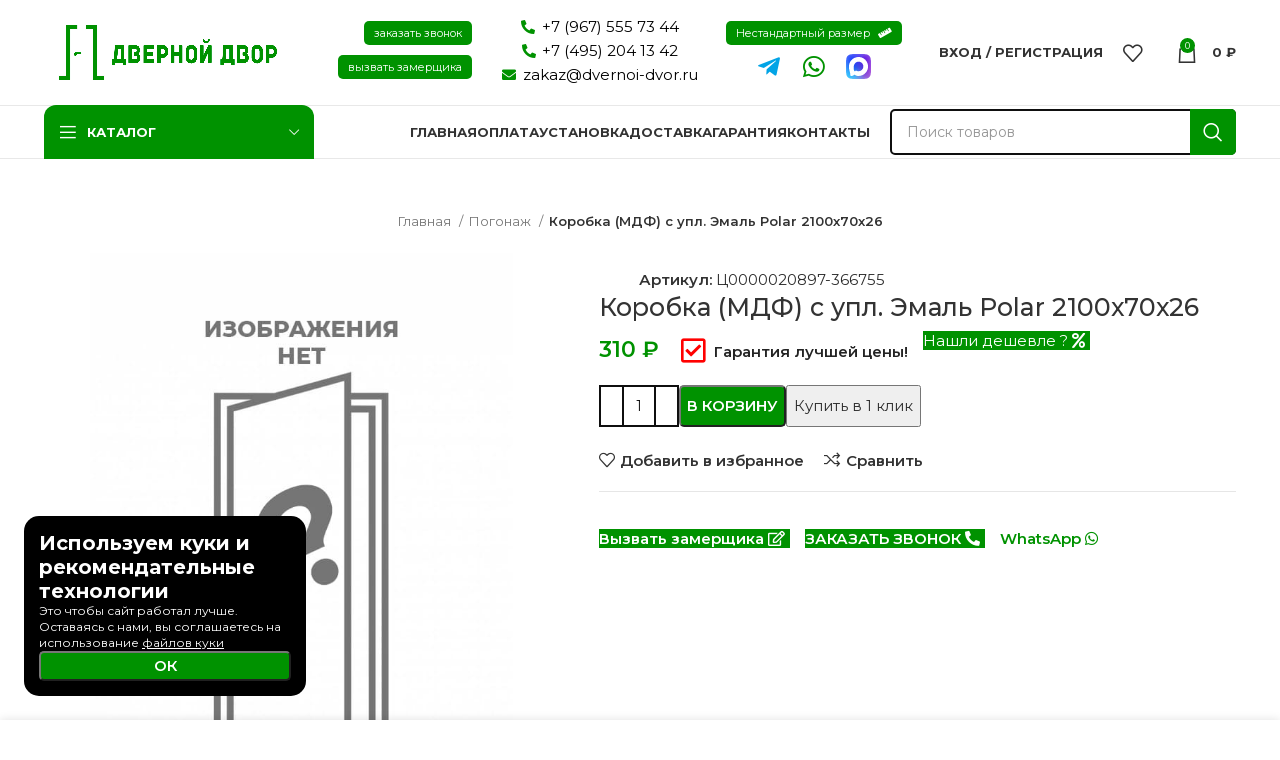

--- FILE ---
content_type: text/html; charset=utf-8
request_url: https://www.google.com/recaptcha/api2/anchor?ar=1&k=6Le-V3klAAAAAEEXWnpYVJdPOt09_mMjx5Q3LI5v&co=aHR0cHM6Ly9kdmVybm9pLWR2b3IucnU6NDQz&hl=en&v=PoyoqOPhxBO7pBk68S4YbpHZ&size=invisible&anchor-ms=20000&execute-ms=30000&cb=z4f8xbbcqyi
body_size: 48626
content:
<!DOCTYPE HTML><html dir="ltr" lang="en"><head><meta http-equiv="Content-Type" content="text/html; charset=UTF-8">
<meta http-equiv="X-UA-Compatible" content="IE=edge">
<title>reCAPTCHA</title>
<style type="text/css">
/* cyrillic-ext */
@font-face {
  font-family: 'Roboto';
  font-style: normal;
  font-weight: 400;
  font-stretch: 100%;
  src: url(//fonts.gstatic.com/s/roboto/v48/KFO7CnqEu92Fr1ME7kSn66aGLdTylUAMa3GUBHMdazTgWw.woff2) format('woff2');
  unicode-range: U+0460-052F, U+1C80-1C8A, U+20B4, U+2DE0-2DFF, U+A640-A69F, U+FE2E-FE2F;
}
/* cyrillic */
@font-face {
  font-family: 'Roboto';
  font-style: normal;
  font-weight: 400;
  font-stretch: 100%;
  src: url(//fonts.gstatic.com/s/roboto/v48/KFO7CnqEu92Fr1ME7kSn66aGLdTylUAMa3iUBHMdazTgWw.woff2) format('woff2');
  unicode-range: U+0301, U+0400-045F, U+0490-0491, U+04B0-04B1, U+2116;
}
/* greek-ext */
@font-face {
  font-family: 'Roboto';
  font-style: normal;
  font-weight: 400;
  font-stretch: 100%;
  src: url(//fonts.gstatic.com/s/roboto/v48/KFO7CnqEu92Fr1ME7kSn66aGLdTylUAMa3CUBHMdazTgWw.woff2) format('woff2');
  unicode-range: U+1F00-1FFF;
}
/* greek */
@font-face {
  font-family: 'Roboto';
  font-style: normal;
  font-weight: 400;
  font-stretch: 100%;
  src: url(//fonts.gstatic.com/s/roboto/v48/KFO7CnqEu92Fr1ME7kSn66aGLdTylUAMa3-UBHMdazTgWw.woff2) format('woff2');
  unicode-range: U+0370-0377, U+037A-037F, U+0384-038A, U+038C, U+038E-03A1, U+03A3-03FF;
}
/* math */
@font-face {
  font-family: 'Roboto';
  font-style: normal;
  font-weight: 400;
  font-stretch: 100%;
  src: url(//fonts.gstatic.com/s/roboto/v48/KFO7CnqEu92Fr1ME7kSn66aGLdTylUAMawCUBHMdazTgWw.woff2) format('woff2');
  unicode-range: U+0302-0303, U+0305, U+0307-0308, U+0310, U+0312, U+0315, U+031A, U+0326-0327, U+032C, U+032F-0330, U+0332-0333, U+0338, U+033A, U+0346, U+034D, U+0391-03A1, U+03A3-03A9, U+03B1-03C9, U+03D1, U+03D5-03D6, U+03F0-03F1, U+03F4-03F5, U+2016-2017, U+2034-2038, U+203C, U+2040, U+2043, U+2047, U+2050, U+2057, U+205F, U+2070-2071, U+2074-208E, U+2090-209C, U+20D0-20DC, U+20E1, U+20E5-20EF, U+2100-2112, U+2114-2115, U+2117-2121, U+2123-214F, U+2190, U+2192, U+2194-21AE, U+21B0-21E5, U+21F1-21F2, U+21F4-2211, U+2213-2214, U+2216-22FF, U+2308-230B, U+2310, U+2319, U+231C-2321, U+2336-237A, U+237C, U+2395, U+239B-23B7, U+23D0, U+23DC-23E1, U+2474-2475, U+25AF, U+25B3, U+25B7, U+25BD, U+25C1, U+25CA, U+25CC, U+25FB, U+266D-266F, U+27C0-27FF, U+2900-2AFF, U+2B0E-2B11, U+2B30-2B4C, U+2BFE, U+3030, U+FF5B, U+FF5D, U+1D400-1D7FF, U+1EE00-1EEFF;
}
/* symbols */
@font-face {
  font-family: 'Roboto';
  font-style: normal;
  font-weight: 400;
  font-stretch: 100%;
  src: url(//fonts.gstatic.com/s/roboto/v48/KFO7CnqEu92Fr1ME7kSn66aGLdTylUAMaxKUBHMdazTgWw.woff2) format('woff2');
  unicode-range: U+0001-000C, U+000E-001F, U+007F-009F, U+20DD-20E0, U+20E2-20E4, U+2150-218F, U+2190, U+2192, U+2194-2199, U+21AF, U+21E6-21F0, U+21F3, U+2218-2219, U+2299, U+22C4-22C6, U+2300-243F, U+2440-244A, U+2460-24FF, U+25A0-27BF, U+2800-28FF, U+2921-2922, U+2981, U+29BF, U+29EB, U+2B00-2BFF, U+4DC0-4DFF, U+FFF9-FFFB, U+10140-1018E, U+10190-1019C, U+101A0, U+101D0-101FD, U+102E0-102FB, U+10E60-10E7E, U+1D2C0-1D2D3, U+1D2E0-1D37F, U+1F000-1F0FF, U+1F100-1F1AD, U+1F1E6-1F1FF, U+1F30D-1F30F, U+1F315, U+1F31C, U+1F31E, U+1F320-1F32C, U+1F336, U+1F378, U+1F37D, U+1F382, U+1F393-1F39F, U+1F3A7-1F3A8, U+1F3AC-1F3AF, U+1F3C2, U+1F3C4-1F3C6, U+1F3CA-1F3CE, U+1F3D4-1F3E0, U+1F3ED, U+1F3F1-1F3F3, U+1F3F5-1F3F7, U+1F408, U+1F415, U+1F41F, U+1F426, U+1F43F, U+1F441-1F442, U+1F444, U+1F446-1F449, U+1F44C-1F44E, U+1F453, U+1F46A, U+1F47D, U+1F4A3, U+1F4B0, U+1F4B3, U+1F4B9, U+1F4BB, U+1F4BF, U+1F4C8-1F4CB, U+1F4D6, U+1F4DA, U+1F4DF, U+1F4E3-1F4E6, U+1F4EA-1F4ED, U+1F4F7, U+1F4F9-1F4FB, U+1F4FD-1F4FE, U+1F503, U+1F507-1F50B, U+1F50D, U+1F512-1F513, U+1F53E-1F54A, U+1F54F-1F5FA, U+1F610, U+1F650-1F67F, U+1F687, U+1F68D, U+1F691, U+1F694, U+1F698, U+1F6AD, U+1F6B2, U+1F6B9-1F6BA, U+1F6BC, U+1F6C6-1F6CF, U+1F6D3-1F6D7, U+1F6E0-1F6EA, U+1F6F0-1F6F3, U+1F6F7-1F6FC, U+1F700-1F7FF, U+1F800-1F80B, U+1F810-1F847, U+1F850-1F859, U+1F860-1F887, U+1F890-1F8AD, U+1F8B0-1F8BB, U+1F8C0-1F8C1, U+1F900-1F90B, U+1F93B, U+1F946, U+1F984, U+1F996, U+1F9E9, U+1FA00-1FA6F, U+1FA70-1FA7C, U+1FA80-1FA89, U+1FA8F-1FAC6, U+1FACE-1FADC, U+1FADF-1FAE9, U+1FAF0-1FAF8, U+1FB00-1FBFF;
}
/* vietnamese */
@font-face {
  font-family: 'Roboto';
  font-style: normal;
  font-weight: 400;
  font-stretch: 100%;
  src: url(//fonts.gstatic.com/s/roboto/v48/KFO7CnqEu92Fr1ME7kSn66aGLdTylUAMa3OUBHMdazTgWw.woff2) format('woff2');
  unicode-range: U+0102-0103, U+0110-0111, U+0128-0129, U+0168-0169, U+01A0-01A1, U+01AF-01B0, U+0300-0301, U+0303-0304, U+0308-0309, U+0323, U+0329, U+1EA0-1EF9, U+20AB;
}
/* latin-ext */
@font-face {
  font-family: 'Roboto';
  font-style: normal;
  font-weight: 400;
  font-stretch: 100%;
  src: url(//fonts.gstatic.com/s/roboto/v48/KFO7CnqEu92Fr1ME7kSn66aGLdTylUAMa3KUBHMdazTgWw.woff2) format('woff2');
  unicode-range: U+0100-02BA, U+02BD-02C5, U+02C7-02CC, U+02CE-02D7, U+02DD-02FF, U+0304, U+0308, U+0329, U+1D00-1DBF, U+1E00-1E9F, U+1EF2-1EFF, U+2020, U+20A0-20AB, U+20AD-20C0, U+2113, U+2C60-2C7F, U+A720-A7FF;
}
/* latin */
@font-face {
  font-family: 'Roboto';
  font-style: normal;
  font-weight: 400;
  font-stretch: 100%;
  src: url(//fonts.gstatic.com/s/roboto/v48/KFO7CnqEu92Fr1ME7kSn66aGLdTylUAMa3yUBHMdazQ.woff2) format('woff2');
  unicode-range: U+0000-00FF, U+0131, U+0152-0153, U+02BB-02BC, U+02C6, U+02DA, U+02DC, U+0304, U+0308, U+0329, U+2000-206F, U+20AC, U+2122, U+2191, U+2193, U+2212, U+2215, U+FEFF, U+FFFD;
}
/* cyrillic-ext */
@font-face {
  font-family: 'Roboto';
  font-style: normal;
  font-weight: 500;
  font-stretch: 100%;
  src: url(//fonts.gstatic.com/s/roboto/v48/KFO7CnqEu92Fr1ME7kSn66aGLdTylUAMa3GUBHMdazTgWw.woff2) format('woff2');
  unicode-range: U+0460-052F, U+1C80-1C8A, U+20B4, U+2DE0-2DFF, U+A640-A69F, U+FE2E-FE2F;
}
/* cyrillic */
@font-face {
  font-family: 'Roboto';
  font-style: normal;
  font-weight: 500;
  font-stretch: 100%;
  src: url(//fonts.gstatic.com/s/roboto/v48/KFO7CnqEu92Fr1ME7kSn66aGLdTylUAMa3iUBHMdazTgWw.woff2) format('woff2');
  unicode-range: U+0301, U+0400-045F, U+0490-0491, U+04B0-04B1, U+2116;
}
/* greek-ext */
@font-face {
  font-family: 'Roboto';
  font-style: normal;
  font-weight: 500;
  font-stretch: 100%;
  src: url(//fonts.gstatic.com/s/roboto/v48/KFO7CnqEu92Fr1ME7kSn66aGLdTylUAMa3CUBHMdazTgWw.woff2) format('woff2');
  unicode-range: U+1F00-1FFF;
}
/* greek */
@font-face {
  font-family: 'Roboto';
  font-style: normal;
  font-weight: 500;
  font-stretch: 100%;
  src: url(//fonts.gstatic.com/s/roboto/v48/KFO7CnqEu92Fr1ME7kSn66aGLdTylUAMa3-UBHMdazTgWw.woff2) format('woff2');
  unicode-range: U+0370-0377, U+037A-037F, U+0384-038A, U+038C, U+038E-03A1, U+03A3-03FF;
}
/* math */
@font-face {
  font-family: 'Roboto';
  font-style: normal;
  font-weight: 500;
  font-stretch: 100%;
  src: url(//fonts.gstatic.com/s/roboto/v48/KFO7CnqEu92Fr1ME7kSn66aGLdTylUAMawCUBHMdazTgWw.woff2) format('woff2');
  unicode-range: U+0302-0303, U+0305, U+0307-0308, U+0310, U+0312, U+0315, U+031A, U+0326-0327, U+032C, U+032F-0330, U+0332-0333, U+0338, U+033A, U+0346, U+034D, U+0391-03A1, U+03A3-03A9, U+03B1-03C9, U+03D1, U+03D5-03D6, U+03F0-03F1, U+03F4-03F5, U+2016-2017, U+2034-2038, U+203C, U+2040, U+2043, U+2047, U+2050, U+2057, U+205F, U+2070-2071, U+2074-208E, U+2090-209C, U+20D0-20DC, U+20E1, U+20E5-20EF, U+2100-2112, U+2114-2115, U+2117-2121, U+2123-214F, U+2190, U+2192, U+2194-21AE, U+21B0-21E5, U+21F1-21F2, U+21F4-2211, U+2213-2214, U+2216-22FF, U+2308-230B, U+2310, U+2319, U+231C-2321, U+2336-237A, U+237C, U+2395, U+239B-23B7, U+23D0, U+23DC-23E1, U+2474-2475, U+25AF, U+25B3, U+25B7, U+25BD, U+25C1, U+25CA, U+25CC, U+25FB, U+266D-266F, U+27C0-27FF, U+2900-2AFF, U+2B0E-2B11, U+2B30-2B4C, U+2BFE, U+3030, U+FF5B, U+FF5D, U+1D400-1D7FF, U+1EE00-1EEFF;
}
/* symbols */
@font-face {
  font-family: 'Roboto';
  font-style: normal;
  font-weight: 500;
  font-stretch: 100%;
  src: url(//fonts.gstatic.com/s/roboto/v48/KFO7CnqEu92Fr1ME7kSn66aGLdTylUAMaxKUBHMdazTgWw.woff2) format('woff2');
  unicode-range: U+0001-000C, U+000E-001F, U+007F-009F, U+20DD-20E0, U+20E2-20E4, U+2150-218F, U+2190, U+2192, U+2194-2199, U+21AF, U+21E6-21F0, U+21F3, U+2218-2219, U+2299, U+22C4-22C6, U+2300-243F, U+2440-244A, U+2460-24FF, U+25A0-27BF, U+2800-28FF, U+2921-2922, U+2981, U+29BF, U+29EB, U+2B00-2BFF, U+4DC0-4DFF, U+FFF9-FFFB, U+10140-1018E, U+10190-1019C, U+101A0, U+101D0-101FD, U+102E0-102FB, U+10E60-10E7E, U+1D2C0-1D2D3, U+1D2E0-1D37F, U+1F000-1F0FF, U+1F100-1F1AD, U+1F1E6-1F1FF, U+1F30D-1F30F, U+1F315, U+1F31C, U+1F31E, U+1F320-1F32C, U+1F336, U+1F378, U+1F37D, U+1F382, U+1F393-1F39F, U+1F3A7-1F3A8, U+1F3AC-1F3AF, U+1F3C2, U+1F3C4-1F3C6, U+1F3CA-1F3CE, U+1F3D4-1F3E0, U+1F3ED, U+1F3F1-1F3F3, U+1F3F5-1F3F7, U+1F408, U+1F415, U+1F41F, U+1F426, U+1F43F, U+1F441-1F442, U+1F444, U+1F446-1F449, U+1F44C-1F44E, U+1F453, U+1F46A, U+1F47D, U+1F4A3, U+1F4B0, U+1F4B3, U+1F4B9, U+1F4BB, U+1F4BF, U+1F4C8-1F4CB, U+1F4D6, U+1F4DA, U+1F4DF, U+1F4E3-1F4E6, U+1F4EA-1F4ED, U+1F4F7, U+1F4F9-1F4FB, U+1F4FD-1F4FE, U+1F503, U+1F507-1F50B, U+1F50D, U+1F512-1F513, U+1F53E-1F54A, U+1F54F-1F5FA, U+1F610, U+1F650-1F67F, U+1F687, U+1F68D, U+1F691, U+1F694, U+1F698, U+1F6AD, U+1F6B2, U+1F6B9-1F6BA, U+1F6BC, U+1F6C6-1F6CF, U+1F6D3-1F6D7, U+1F6E0-1F6EA, U+1F6F0-1F6F3, U+1F6F7-1F6FC, U+1F700-1F7FF, U+1F800-1F80B, U+1F810-1F847, U+1F850-1F859, U+1F860-1F887, U+1F890-1F8AD, U+1F8B0-1F8BB, U+1F8C0-1F8C1, U+1F900-1F90B, U+1F93B, U+1F946, U+1F984, U+1F996, U+1F9E9, U+1FA00-1FA6F, U+1FA70-1FA7C, U+1FA80-1FA89, U+1FA8F-1FAC6, U+1FACE-1FADC, U+1FADF-1FAE9, U+1FAF0-1FAF8, U+1FB00-1FBFF;
}
/* vietnamese */
@font-face {
  font-family: 'Roboto';
  font-style: normal;
  font-weight: 500;
  font-stretch: 100%;
  src: url(//fonts.gstatic.com/s/roboto/v48/KFO7CnqEu92Fr1ME7kSn66aGLdTylUAMa3OUBHMdazTgWw.woff2) format('woff2');
  unicode-range: U+0102-0103, U+0110-0111, U+0128-0129, U+0168-0169, U+01A0-01A1, U+01AF-01B0, U+0300-0301, U+0303-0304, U+0308-0309, U+0323, U+0329, U+1EA0-1EF9, U+20AB;
}
/* latin-ext */
@font-face {
  font-family: 'Roboto';
  font-style: normal;
  font-weight: 500;
  font-stretch: 100%;
  src: url(//fonts.gstatic.com/s/roboto/v48/KFO7CnqEu92Fr1ME7kSn66aGLdTylUAMa3KUBHMdazTgWw.woff2) format('woff2');
  unicode-range: U+0100-02BA, U+02BD-02C5, U+02C7-02CC, U+02CE-02D7, U+02DD-02FF, U+0304, U+0308, U+0329, U+1D00-1DBF, U+1E00-1E9F, U+1EF2-1EFF, U+2020, U+20A0-20AB, U+20AD-20C0, U+2113, U+2C60-2C7F, U+A720-A7FF;
}
/* latin */
@font-face {
  font-family: 'Roboto';
  font-style: normal;
  font-weight: 500;
  font-stretch: 100%;
  src: url(//fonts.gstatic.com/s/roboto/v48/KFO7CnqEu92Fr1ME7kSn66aGLdTylUAMa3yUBHMdazQ.woff2) format('woff2');
  unicode-range: U+0000-00FF, U+0131, U+0152-0153, U+02BB-02BC, U+02C6, U+02DA, U+02DC, U+0304, U+0308, U+0329, U+2000-206F, U+20AC, U+2122, U+2191, U+2193, U+2212, U+2215, U+FEFF, U+FFFD;
}
/* cyrillic-ext */
@font-face {
  font-family: 'Roboto';
  font-style: normal;
  font-weight: 900;
  font-stretch: 100%;
  src: url(//fonts.gstatic.com/s/roboto/v48/KFO7CnqEu92Fr1ME7kSn66aGLdTylUAMa3GUBHMdazTgWw.woff2) format('woff2');
  unicode-range: U+0460-052F, U+1C80-1C8A, U+20B4, U+2DE0-2DFF, U+A640-A69F, U+FE2E-FE2F;
}
/* cyrillic */
@font-face {
  font-family: 'Roboto';
  font-style: normal;
  font-weight: 900;
  font-stretch: 100%;
  src: url(//fonts.gstatic.com/s/roboto/v48/KFO7CnqEu92Fr1ME7kSn66aGLdTylUAMa3iUBHMdazTgWw.woff2) format('woff2');
  unicode-range: U+0301, U+0400-045F, U+0490-0491, U+04B0-04B1, U+2116;
}
/* greek-ext */
@font-face {
  font-family: 'Roboto';
  font-style: normal;
  font-weight: 900;
  font-stretch: 100%;
  src: url(//fonts.gstatic.com/s/roboto/v48/KFO7CnqEu92Fr1ME7kSn66aGLdTylUAMa3CUBHMdazTgWw.woff2) format('woff2');
  unicode-range: U+1F00-1FFF;
}
/* greek */
@font-face {
  font-family: 'Roboto';
  font-style: normal;
  font-weight: 900;
  font-stretch: 100%;
  src: url(//fonts.gstatic.com/s/roboto/v48/KFO7CnqEu92Fr1ME7kSn66aGLdTylUAMa3-UBHMdazTgWw.woff2) format('woff2');
  unicode-range: U+0370-0377, U+037A-037F, U+0384-038A, U+038C, U+038E-03A1, U+03A3-03FF;
}
/* math */
@font-face {
  font-family: 'Roboto';
  font-style: normal;
  font-weight: 900;
  font-stretch: 100%;
  src: url(//fonts.gstatic.com/s/roboto/v48/KFO7CnqEu92Fr1ME7kSn66aGLdTylUAMawCUBHMdazTgWw.woff2) format('woff2');
  unicode-range: U+0302-0303, U+0305, U+0307-0308, U+0310, U+0312, U+0315, U+031A, U+0326-0327, U+032C, U+032F-0330, U+0332-0333, U+0338, U+033A, U+0346, U+034D, U+0391-03A1, U+03A3-03A9, U+03B1-03C9, U+03D1, U+03D5-03D6, U+03F0-03F1, U+03F4-03F5, U+2016-2017, U+2034-2038, U+203C, U+2040, U+2043, U+2047, U+2050, U+2057, U+205F, U+2070-2071, U+2074-208E, U+2090-209C, U+20D0-20DC, U+20E1, U+20E5-20EF, U+2100-2112, U+2114-2115, U+2117-2121, U+2123-214F, U+2190, U+2192, U+2194-21AE, U+21B0-21E5, U+21F1-21F2, U+21F4-2211, U+2213-2214, U+2216-22FF, U+2308-230B, U+2310, U+2319, U+231C-2321, U+2336-237A, U+237C, U+2395, U+239B-23B7, U+23D0, U+23DC-23E1, U+2474-2475, U+25AF, U+25B3, U+25B7, U+25BD, U+25C1, U+25CA, U+25CC, U+25FB, U+266D-266F, U+27C0-27FF, U+2900-2AFF, U+2B0E-2B11, U+2B30-2B4C, U+2BFE, U+3030, U+FF5B, U+FF5D, U+1D400-1D7FF, U+1EE00-1EEFF;
}
/* symbols */
@font-face {
  font-family: 'Roboto';
  font-style: normal;
  font-weight: 900;
  font-stretch: 100%;
  src: url(//fonts.gstatic.com/s/roboto/v48/KFO7CnqEu92Fr1ME7kSn66aGLdTylUAMaxKUBHMdazTgWw.woff2) format('woff2');
  unicode-range: U+0001-000C, U+000E-001F, U+007F-009F, U+20DD-20E0, U+20E2-20E4, U+2150-218F, U+2190, U+2192, U+2194-2199, U+21AF, U+21E6-21F0, U+21F3, U+2218-2219, U+2299, U+22C4-22C6, U+2300-243F, U+2440-244A, U+2460-24FF, U+25A0-27BF, U+2800-28FF, U+2921-2922, U+2981, U+29BF, U+29EB, U+2B00-2BFF, U+4DC0-4DFF, U+FFF9-FFFB, U+10140-1018E, U+10190-1019C, U+101A0, U+101D0-101FD, U+102E0-102FB, U+10E60-10E7E, U+1D2C0-1D2D3, U+1D2E0-1D37F, U+1F000-1F0FF, U+1F100-1F1AD, U+1F1E6-1F1FF, U+1F30D-1F30F, U+1F315, U+1F31C, U+1F31E, U+1F320-1F32C, U+1F336, U+1F378, U+1F37D, U+1F382, U+1F393-1F39F, U+1F3A7-1F3A8, U+1F3AC-1F3AF, U+1F3C2, U+1F3C4-1F3C6, U+1F3CA-1F3CE, U+1F3D4-1F3E0, U+1F3ED, U+1F3F1-1F3F3, U+1F3F5-1F3F7, U+1F408, U+1F415, U+1F41F, U+1F426, U+1F43F, U+1F441-1F442, U+1F444, U+1F446-1F449, U+1F44C-1F44E, U+1F453, U+1F46A, U+1F47D, U+1F4A3, U+1F4B0, U+1F4B3, U+1F4B9, U+1F4BB, U+1F4BF, U+1F4C8-1F4CB, U+1F4D6, U+1F4DA, U+1F4DF, U+1F4E3-1F4E6, U+1F4EA-1F4ED, U+1F4F7, U+1F4F9-1F4FB, U+1F4FD-1F4FE, U+1F503, U+1F507-1F50B, U+1F50D, U+1F512-1F513, U+1F53E-1F54A, U+1F54F-1F5FA, U+1F610, U+1F650-1F67F, U+1F687, U+1F68D, U+1F691, U+1F694, U+1F698, U+1F6AD, U+1F6B2, U+1F6B9-1F6BA, U+1F6BC, U+1F6C6-1F6CF, U+1F6D3-1F6D7, U+1F6E0-1F6EA, U+1F6F0-1F6F3, U+1F6F7-1F6FC, U+1F700-1F7FF, U+1F800-1F80B, U+1F810-1F847, U+1F850-1F859, U+1F860-1F887, U+1F890-1F8AD, U+1F8B0-1F8BB, U+1F8C0-1F8C1, U+1F900-1F90B, U+1F93B, U+1F946, U+1F984, U+1F996, U+1F9E9, U+1FA00-1FA6F, U+1FA70-1FA7C, U+1FA80-1FA89, U+1FA8F-1FAC6, U+1FACE-1FADC, U+1FADF-1FAE9, U+1FAF0-1FAF8, U+1FB00-1FBFF;
}
/* vietnamese */
@font-face {
  font-family: 'Roboto';
  font-style: normal;
  font-weight: 900;
  font-stretch: 100%;
  src: url(//fonts.gstatic.com/s/roboto/v48/KFO7CnqEu92Fr1ME7kSn66aGLdTylUAMa3OUBHMdazTgWw.woff2) format('woff2');
  unicode-range: U+0102-0103, U+0110-0111, U+0128-0129, U+0168-0169, U+01A0-01A1, U+01AF-01B0, U+0300-0301, U+0303-0304, U+0308-0309, U+0323, U+0329, U+1EA0-1EF9, U+20AB;
}
/* latin-ext */
@font-face {
  font-family: 'Roboto';
  font-style: normal;
  font-weight: 900;
  font-stretch: 100%;
  src: url(//fonts.gstatic.com/s/roboto/v48/KFO7CnqEu92Fr1ME7kSn66aGLdTylUAMa3KUBHMdazTgWw.woff2) format('woff2');
  unicode-range: U+0100-02BA, U+02BD-02C5, U+02C7-02CC, U+02CE-02D7, U+02DD-02FF, U+0304, U+0308, U+0329, U+1D00-1DBF, U+1E00-1E9F, U+1EF2-1EFF, U+2020, U+20A0-20AB, U+20AD-20C0, U+2113, U+2C60-2C7F, U+A720-A7FF;
}
/* latin */
@font-face {
  font-family: 'Roboto';
  font-style: normal;
  font-weight: 900;
  font-stretch: 100%;
  src: url(//fonts.gstatic.com/s/roboto/v48/KFO7CnqEu92Fr1ME7kSn66aGLdTylUAMa3yUBHMdazQ.woff2) format('woff2');
  unicode-range: U+0000-00FF, U+0131, U+0152-0153, U+02BB-02BC, U+02C6, U+02DA, U+02DC, U+0304, U+0308, U+0329, U+2000-206F, U+20AC, U+2122, U+2191, U+2193, U+2212, U+2215, U+FEFF, U+FFFD;
}

</style>
<link rel="stylesheet" type="text/css" href="https://www.gstatic.com/recaptcha/releases/PoyoqOPhxBO7pBk68S4YbpHZ/styles__ltr.css">
<script nonce="VuTxZB4_kFcsAkP611A2Gg" type="text/javascript">window['__recaptcha_api'] = 'https://www.google.com/recaptcha/api2/';</script>
<script type="text/javascript" src="https://www.gstatic.com/recaptcha/releases/PoyoqOPhxBO7pBk68S4YbpHZ/recaptcha__en.js" nonce="VuTxZB4_kFcsAkP611A2Gg">
      
    </script></head>
<body><div id="rc-anchor-alert" class="rc-anchor-alert"></div>
<input type="hidden" id="recaptcha-token" value="[base64]">
<script type="text/javascript" nonce="VuTxZB4_kFcsAkP611A2Gg">
      recaptcha.anchor.Main.init("[\x22ainput\x22,[\x22bgdata\x22,\x22\x22,\[base64]/[base64]/[base64]/KE4oMTI0LHYsdi5HKSxMWihsLHYpKTpOKDEyNCx2LGwpLFYpLHYpLFQpKSxGKDE3MSx2KX0scjc9ZnVuY3Rpb24obCl7cmV0dXJuIGx9LEM9ZnVuY3Rpb24obCxWLHYpe04odixsLFYpLFZbYWtdPTI3OTZ9LG49ZnVuY3Rpb24obCxWKXtWLlg9KChWLlg/[base64]/[base64]/[base64]/[base64]/[base64]/[base64]/[base64]/[base64]/[base64]/[base64]/[base64]\\u003d\x22,\[base64]\\u003d\\u003d\x22,\x22UQbCq8K+VHnDp1g3V8KLU8O5w5UEw458MDF3wq51w689bsOSD8KpwqlCCsO9w7/CjMK9LThkw75lw5fDvjN3w6/DocK0HRbDqsKGw44xPcOtHMKcwo3DlcOeO8OiVSxtwq4oLsOzRMKqw5rDkBR9wohlGyZJwqrDh8KHIsOdwqYYw5TDksOjwp/CiwVcL8KgSMOVPhHDhlvCrsOAwp/DmcKlwr7DmsOMGH5Pwo5nRAl+WsOpWBzChcO1WMKUUsKLw7bCunLDiTkIwoZ0w6FowrzDuUNCDsOewqbDi0tIw41ZAMK6wrvCpMOgw6ZkAMKmNCB+wrvDqcKTTcK/fMK+EcKywo04w4rDi3YXw55oACsgw5fDu8O7wobChmZ2RcOEw6LDisK9fsOBPcO0RzQcw75Vw5bCs8K4w5bCkMOUB8OowpN5wrQQS8O2wqDClVlJWMOAEMOQwrl+BUnDqk3DqVvDjVDDoMKIw45gw6fDlMOGw61bKzfCvyrDgRtzw5oKYXvCnm/Cl8Klw4BcFkYhw4XCicK3w4nCi8K6Dikiw5QVwo9SKyFYXsKGSBbDlcOBw6/Ct8KIwqbDksOVwrjCgSvCnsOfBDLCrQA9Bkd6wpvDlcOUL8KGGMKhFUvDsMKCw501WMKuK19rWcKRX8KnQCXCl3DDjsOzwpvDncO9ccOKwp7DvMKFw6DDh0I7w6wdw7YfB244WhRZwrXDhH7CgHLCoibDvD/Dk03DrCXDucOAw4IPEnLCgWJvFsOmwpc8wrbDqcK/wpgVw7sbG8OoIcKCwoRXGsKQwonCucKpw6NGw59qw7k3wqJRFMO+wqZUHw/CvUc9w6rDgBzCisOJwpsqGGLCoiZOwplOwqMfMMOfcMOswpclw4Zew4huwp5CdWbDtCbCuwvDvFVZw7XDqcK5S8Oyw43Dk8KywrzDrsKbwo/[base64]/DicOCwrDCp8KEIcKMGMKcV28aeMOBO8KmHsK8w7UewpRjQgcBb8KUw6wjbcOmw5jDhcOMw7UJPCvCt8OoNMOzwqzDk2fDhDo2wpEkwrRewo4hJ8OlU8Kiw7oaen/Dp3zCpWrClcOURSduejEDw7vDpHl6IcKlwp5EwrYmwpHDjk/DjsOYM8KKdsKbO8OQwqwjwpgJT18GPHR7woEYw5oPw6M3YTXDkcKmTMO3w4hSwrjCvcKlw6PCuEhUwqzCp8Olf8KBwqfCmMKcNF3ClFjDm8KOwpjDusK/[base64]/Ch8K+UcKOHsKowq7CjDfCsDgdWRIgw5rDu8OiLg7CtcKlc2vCq8KVdSvDoxTDkSzDvyvCh8KnwpohwrXDj0VPSE3DtcOJR8Knwp9gVx/[base64]/Ct8OlwqJ0E8KebAQCw4oUw5DCjX3DrcOBwoI5wr3DjMK5KcKyHcK6ShB2wo5LLyTDu8KkBkJxw7bDpcKTfMO9fwvDqV/DviQVT8O1SMOjHsK9K8ONU8KSNMKmw6nDkTbDtF7ChcKUPEvDu3rCqMK1ecKuwoLDnsOAwrB/w7LCvz8pHm3Cl8KWw5nDmj/[base64]/Cvw/DlXvCmsKmw5vDmnXCuMOowrvCiQfCgsOlYcKoESvCvwzCo3LDhsO1BmNrwpvDk8O0w4B/eiZowrbDn0TDtcK8fRfCmsOWw4LCqcKywo3CrMKdw60IwpnCqm3CiAPCiHrDi8KMHTjDtcK5JcOeQMOaFX9Ww7DCuGvDpScDw6jCjcO+wrZxPcKOMAZJLsKKw4QuwrPCkMO/DMKpVDBDwo3Dnk/[base64]/wq/[base64]/E8KYwp5KLMKgc1ZJw4/CqcO7wojDlw0iQlRtVMKFwoPDqGcCw70ZcMK2wqtoZ8KOw5jDvyJmwrQYwrBTw58iwqnChmrCosKRMA3ChWvDlcOTS3TCosKtOTjCqMOXJHAiw5DDq0rDgcOXC8KUZx/Dp8KPw6XDlcOGwpvDqllGdUZNHsKqOEQKwp5JV8OuwqVNEVdOw4PCnD8BET9uw5HCnsOwAMOfw5pJw5ptw4w/wrjCgHdmPCx5Dx1PKmTCjMOGQ3AsIFnDoW/CiUXDgcOUY3xOJn0QZMKGw5zDkVhTIyMzw5XCpcOBPMO1w7UJbcOiDkcTPnHCg8KhEC3ClDh/FMKtw4bCgsKgMsK/[base64]/DisKrw647wp/CkMKlOMO9U8KYSVjCgcKywpAZwphSw40dbSvChRvCkiJ4B8OKOWbDpsK5dMKRTHHDhcOYOsO+S3rCvsONeSbDmAHDscOuOsOtJz3DuMKkZmEyWHdzfsOUODs4w49+ecKfw4xrw5LCuH4zwr/CqMKTw5rDtsK0SMKdegpgOggJdCHDqsOPY0daIsKfdXzCjMKhw6bDjkQow6DCm8OWSTBEwpwCNcKeWcOBQz3CtcKxwowZKE/DosOjE8Kmwo41w4rCg0rCixHDhxBKw7QcwrrDksOxwpgQf1XDl8KfwpHCvB4ow4bDj8KLXsKew6LDtU/[base64]/CsMKsDMOBw5R1wpkTBsOPw7LDiMOkPMOzPH3DisKVJlJUQWPDunVIw7IYw6TDt8Kdf8KjbcK0wotPwpEVClgQHwnCvsK9wpjDrMO9YkFAOcOSGT8/w750Hip0GMOMRMOaIArCiyHCiixDwqzCtnHClSfCvWYpw7ZzaBU2FMK/TsKOKDZFCjpGWMOLwqjDkTnDoMOMw5LDmV7CksK1wpsULH/CrsKYKsKrfkpNw5VwwqPDi8KAwoDCgMKbw5FxC8Oqw5NvLsOmFQxDUTPCmVvDm2fDocKrwpfDtsK3w5DCiil4HsOLXTHDscKgwpBNGU3CmnnDh3bCo8K3wrHDqsOsw6tGNFHCkRXCjmpcJMK0wo/[base64]/Dm8K3fVPCmTJ/[base64]/[base64]/wqnDrcKSO8K+wrnDgV/CnjY5XsOHdTnClnrCmGoRHUPCqsKTw7Y1w4xPR8OSfi3CnsOPw47DnMOjSEnDqcOUw595wp5oMVpkA8K/RA1kwrfCmsO/[base64]/[base64]/Cq8Odw4ZiV8KAH8O3w5R+wpY5wrzDjcKOwogcQlPCmsKpwpQPwpVCNcO8ccOhw5HDrBQ2bMOAH8K2w5nDrsOkZylDw6bDhTrDhyXDjQ17Km0aTTrCmsOyQS8sworCq0jCmknCtsKQwqjDvMKGXGjCmiTCmh1TEUbDowbDhwHDpsOWShfDlcK2w7TDs191w4x/[base64]/DiBTDhsONw65Owq97asO7E8K/wrgcw5olwqHDtD7Dv8K8Mw1YwrHCthTCmk7CggLDh0LDi0zCmMO/wrIEfcORS1ZzCcK2YsKNGht7Kj3CjSrDiMOqw7HCmhd5wrUbYngFw6gYwoZUwrnCpnHCl0waw5oBXjLCgMKXw4bCmcONNlFrT8K+NEIPwp5GZ8KLWcOZcsKEw6N4w4rDs8KZw5NRw4NwQsKww6TCkVfDiBRKw5XChcK7O8KSwoFAHknCkjHCqMKRAMOeAsKlLS/[base64]/Dk1LCtEoKTEhdw6LCjD14w6shwoRZwqg7OsKCw7DCsmPDqsKBwoLDp8K2w58XK8Ojw7N1w6UIwotedcKFEsKvwr/DlcO3wqjDg0DCjMKnw63Co8K9wrxvZHNKwr7CnU7Do8K5UEJ0XMO1FClJw4XDh8Oxw4DDqxhYwrgaw5F0wpTDiMKdGwoFwoPDlsO+d8O+w4wRLjTDvsONPgJAw7RSEcOswqXDoyfDkXvCucOARxPDrcO/w7TCpsORaXPCocOFw54fO0XCu8KwwrJ+wpDCgHFXEGLDgQDClcO5TAbCpcKqLlV6G8O5B8KePsONwqFcw7DClRhsJ8KXM8OBG8KbH8K/BiPDrlLDulLDqcKAOsKJZ8K2w7w+WcKMdMKowq0ZwoAyP1hIUMKBTG3CjcKEwpvCucK1w5rCqcK2HMKebMKRacOXBMKRwoUBwrfDiSDClmNfWVnClsKEYEfDqwwFR2PDkHcawooUOcKEUFPCgAdlwrx3w7bCuxHDhMK7w7dgw7Igw54Zcj/DsMOMwqNUW0Z+w4PChB7CnsOMGMOAVMOmwpTCrhV5GRZCTTbCkgfDgyfDqRbDr1I2UjU/b8K3JD3Cn1DCgm3DvMK1w7jDocOiJsKHwrYPIMOkbsOawo/CplzCjFZvN8Kcwp04BHsLaGYOMsOrYm3DtMOtw5Nkw5J5wr8cPnTDuzXCqsK5w5PCqGgxw6/CmhhZw6jDlF7Dqwo5KzXDl8OTw47Co8Ogw71bwqrDkk7CrMOswrTDqkPCuBbDtcOOVDcwAcOkwp4Cwr3Dpwdgw6t4wo1uC8Oow6IeZQDCp8OPwrR/woVJRsOgMcKww41lwrQHw4V0w4fCvCjDk8OkYXDDtDl1w7bDssOnw7dQKhvDiMKIw4dWwol/ajrChTxWw4rDimkqw7dvw47Cuh3CucKhVSZ+wrM6wrhpGMOow5kGw7TDisK9VDIvf11eYgMoNhjDisO9HHlnw6nDisKPw4vDjMOOw5lrw7rCo8OOw63Dm8ORB2Byw5pmNsOMw53DuBbDuMOmw448wpxrMcKBDMK+TEHDpMKVwr/DpUkrQw8Qw6NvecKZw7zClsO4WU4mw40TO8OccxjDksKCw54yBcO5SwbCkcKaNsOHDxMgXsK4ECwXGTwywonCtMO/[base64]/Dm8K4wpbDqMOjAcKYUGAew6HCu0lrwol0Y8KefG/CqcKswpbCo8OywpPDssKfaMKzXMOHw7zCkXTCksKUw68PfRUxw53Ds8OwKsKOGMKHHsK3wpUgKUcWYSJZa2bDsw/Cgn/Cp8Kcwq3Cp3nDm8OwYMKEecK3FAcGw7AwHEsJwqg1wrbCgcOWwpxob3LCvcOpwrPCuB/Dq8OmwrRTO8Obwr9VWsOgdzXDugBEwohTcG7DgCTCryjCuMOZG8KlJS3DkcK+wr/CjW16w7/Cu8OgwrTCgMO9V8KRL3JTNcK/wrtuCyjDpnnCu3vCrsO/[base64]/DssOqw6LDh8KNwrrDtghHwopmw77DsXzCi8OAf8K9wpvDocKrdsOVeX8eMsOswrbDuA3DrcOgbsKQw719wogzwpLCvsO2w7/DsCvCksK2FsKNw6jDtsKoUMOCw5UKwr9Lw7VgHcO3woguw6plSWjCqVDDiMO/U8OTw6vDg0/CpgNYcnHDqsOJw7jDusOww7zCnsOQwqXCsjvCm1IgwoBWwpXDnsKzwqbDiMKOworCki7Dn8ODLWNebihGw6/DuTfDl8KhfMO+IcOEw5LCjcOwE8Kqw53Ck3PDhMOeTcO1PBHDnkAdwqRSwrp/UMK2wqPCuAs+wqpREGxBwpHCkSjDv8KRRcOnw77DjDosDi3DmDB6UE7Dvnstw6c+Q8O+wrJ1TsOAwpUYwpM0RsKJGcOvwqbDmsKzwrZQO3XDpQLCpTAFBlQzw5EAw5bCnMKVw7wWSsOcw5fDrQjCgjnCl2LCvMK2wo1Kw5TDhsOmUcOaNMOKwqw0w701FEnCs8Oiwq/DksOWMGjDnMO7wrzDqm9Iw7cLw7R/w4dNUy1rw7zDhcKVThNgw4MKTA5BOMKjNcOowqU4WWzDv8OAaX3CmkAYKMOxDEnCksOuKsKKSCdJQUjDqcOnZmcEw5rCpwrCiMONJRrDr8KnMHdMw68HwpIVw5IAw5stbsK8IU3DvcKbPMOTEmpDwqLDsAjCnMK8wo9Xw49ZXcO/w6wyw5tRwr3DosK2wo0yVFMjw7DDgcKfYsKQcC7Clj9GwprCo8KvwqozAxp7w7nCuMOyfzxdwrbDqMKJV8O3w6jDsiJiP2/[base64]/[base64]/CoEMBwq/[base64]/CkzbCocKPw7/DosKCRcKewrNWwpvCs8O5wr5wwqXCisKXTMOuw7A8YcO9YCxyw5DCmMKDwoVwCl3DqB3DtCQiJwNCw7TDhsOAwpHCvcKabcKjw6PDimY6PsKMwp1EwrzDncKECAnDvcKsw5bCo3Yhwq3CrxZ6w54KesKUwqJ5GsOHf8KoM8OOBMOnw4/DszXCmMOFdko7El/DlMOCYMKDOn0+Bzgjw5ROwoZxdcOPw6cZcjJxDMKPcsKJw5jDjBPCvMOrwqvCjSnDsxrDjsKxIMKtwqBzdMKTR8KrShbDh8OswqbDuVt3wojDosKjRRfDl8K6woLCnzLDkcKEbWg/[base64]/DlV7CmwnCh8OZwpFAwpbCjl/CpMOIXMOAJWDDhsOzC8KlNcOCw7UPw5BSw5JbPT/CnmTCvATCrMKqAW1jJCfCllN3w6oKaFnCkcO/[base64]/[base64]/w4bCo8KDRcK6Dm3CscOkbHZJwpMFC8KmLMKPwpQWw5kkLMOEw69qwr0JwqbDnsOzATcJIMOCYDTCk0PCrMOFwrFtw6Y/wqg3w5fDksOXw67CrXvDsSXDj8OmYsK9GQ50a2fDnhvDmcKMTmBqcW1PMU/Dtj13dQ4VwobCp8OeE8KMH1ZKw4jDjCfDgRrCpsK5wrbCqykCUMOGwo1ZSMK/SSLCrHDClMOcw7txwpvDonvChsKBQkErw6fDm8KiQ8OHHcOswrLDmUPCukQseXrCj8ORw77Do8OxFFjDvcOFwrPDtF0BGDbCu8O5HMOnEDPDpcOTIsOuNUPClMOjKMKlWiDClMKMCsObw5QOw71LwrjCsMKwHsK0w4x6w7VVaxLClcO/c8KLwp7Cn8OwwrhOwp3CosOaYmU3wp/DtsOBwoZfw7nCosKvw4kxw4rCrXbDlmliKjt5w5QUwp/CkG3DhRjCjn8ee2l7P8O6T8KmwpvCijnCtC/CqsO3bH98e8KUfyQ/[base64]/CimYNw5vDtzPCo8KFMcOaw4lKAGE1CWFhw41YYCrDi8OQP8OgbsObS8KLwrHDhMKaaVZTEgTCocOKEGrChHHDhxEYw6FlXMOSwod8w7XCu09kw7nDjMKowpN3CcK/[base64]/[base64]/CvwHDtcO6wqXCmBPDui4xIsOuHMKYBMK0w5Ziw7LDpHYMS8OYw4fDoAomP8Opw5fDlsOOO8OAw4vCg8O9woB/O3QLwp8jBcOqw5zDpANtwrPDrlHDqS/Ds8K1w5oxWMKRwoIIDjZLw6XDiCt5T0k7W8KvccOudk7CrlHCu3kHGh4Gw5zCmHkbD8OQD8O3RB7DiFpNbsOKw6sES8K4wp5WVMOswo/[base64]/BsK8cxvCsxxfw5t1NCLDvcOQBsOOLVpXO8KEODMOwo4Yw4jDgcOTXUrDukdhwr/CscO+w6I9w6rDgMOQwprDoHbDkiJRwqHCmMO5wocfFGdmwqNfw4c7w7XCiXZCUn7ClzjDjy1wJl0yJMOuTngOwp5zUAllH3/Dq1sDwrnDjMKRw4wIBA7Cl2cqwqJew7DClyNkdcKQcBFdw6hid8OXw7MOw5fCrFd+wqHDosOKJRjDogvDp2l3wo8hFsKLw4QBw7/ChsOyw5TCvTVHfcODVMO+KCPChw3DusKowq1qWMOhw4M0TMO4w7NHwr9UGcKQWjjCjmjDrcKAPi9Kw400L3PCgkdUw5/ClcOuTcONZ8OuZMOZw5fCm8Orw4Jrwp9wHBvDgn8lf2lnwqBma8Kxw5xVwpvDjwVEEcOSPRZeX8OawpTDpy5MwrFMIUvDp3TCmArDsWPDvcKUb8Kawq8/IGBnw4Enwqh5wpt8V1fCocOsYTPDjiRkJcOMw5TDpBIGTXnDkjXCoMKKwoMJwrEoHB98e8KiwrtKw4JSw4BsVTkZQsOBw6JNw6LDhsOmcsOkUw4kcsOgA04+fjvDp8OrFcOzGMOFXcKMw4/[base64]/DglPDv8K7Z2rDocObUA1UEsOXwq8vEUfDnnnCmTbDisKPEWbDsMORwrw9LTEbNnTDkC7CtcOHLB1Jw5pSAW3DhcKbw49Bw788ecKJw7clwojChcOGw48KFXBnUzLDtsKtHR7DlcO2wq/ClMKGw5ECKcOFcnBsQRjDjcO1wrNaG0bClMK7wqJfYAdAwpErFEDDsgTCqUlBw6XDoW/CjsKjGcKFw6MSw4sMfTULXnVAw6XDr01cw6TCvCLCgihmGCrCnsOiaUfClcOxGcOLwp4Aw5nCumNnw44Yw5YBw5zChMOyXVrCo8Knw5nDmzPDkMO3w5TCkMKqRsK8wqfDqjk/FcOKw5N7A2cVwqTDtDvDuQkiC1/[base64]/DusO8w50pw6fDlMK7A8K1EcOjGRrChwUYw4nCiMKgwpfDgcOJQcOVInlAw7RXH1XDkcK8wppKw7nDrGTDlGjCicOpWMOiw6IBw4sLdU7CrEnDighRLBfCnmLDpMKyCTPCl3pmw4rCkcOnw6DCkWVLw4tjK3fCowVaw4rDjcOvDsOcZTw/KVfCpnXCvcK/w7jDicOhwp/Cp8O0w4l5wrbCpMOcVkMlwrAUw6LCsmLDp8Ozw5FNRsOsw48XC8Ktw4AIw6AXOVTDosKIXMO1WcObwpzDlMOlwr98Xn4nw6DDgj9DCFjCg8OrHT8zwprChcKcwpQfRcOHGU9iF8K+LsOyw7rCjsKcJsKkwq/Dq8O2ScKuJsOgbxFcw6Y2RDgnb8OnDX9/UizCtcK/[base64]/[base64]/eBDDhWRTw5lEZw9iecOTQDvDo0pcw6FFw5teeGxfw4HCncOwOm50wpxdw610w5DDjTfDuV/DlMKDJTTChUTDkMKhIcKAwpEqWMKREhvDkcKfw4XDl2XDn1PDkkk8wo/ClEPDoMOpYMOWUj15FHbCscOSw75mw7M+w7xJw4nDoMKIQsKuNMKiw7VlbzR0D8O+dnI0wqs5NWY8wqo4woFrTTo+CiVvwqLDpAzCmG/CocOpw6whw5vCsx/Dm8OvZXfDtUx7worCpiVJSh/[base64]/Do0fDrAvDjcOzFsOAQsOHw6jDqsODeC/[base64]/CrsOfwoXDssKbwrXCjTnDg2URwrwwYsKTwpDDjDXCs8KvQMK9fQHDpcORI18lw6PDqsKSHFXChSxjwojDrw9/[base64]/[base64]/DkRg/C8KgIzPCqHRkM8K6EWwdJ8KBFMK9GSLCpz7DpMOjb0New7R6wr84N8K8w7XCiMKsUnPCrMO/w6skw59wwpt0fT7Cq8O0wooiw6TDojnCmmDCmsOfN8O/ahpjRipAw6TDoDccw4LDqMKRwp7DghJwBHjClsO4A8KAwphBWmFab8K6NcKQCw1qD23CosOPNkd+w4gbwpNgEcKew4rDicOgFMKpw6UCVMKaw7/CiEzDiz1SE1NQMcOSw7UWw5JrO3YRw7vDvEbCk8O7H8OSWDjCicK3w74Cw64RQMKTN1TDqAHDr8OCw5EPYcKvaiQCw4fClsKpwoZfw6rCtMKWdcOeTzd/[base64]/Dt8KMD8Kbw50RYEBPKSLDmsKTN8KnwpzCmWjDocKkwq/DoMK5wpvDrQlgJSLCuArCvTcsBxNNwoIeS8KlO3x4w7rDuz3DhFTCucK5KsO0wpY+QMO5wq/Co2LDvyIuwqvCrMOkKS4pwqjClFRMfsKkEW/[base64]/CrnAPNXEKGnYYYUHCksOKw699cm3CosO7NFnDh0xiwr7Cm8KIw5vCkcKafjBEeBFEOX4WSmrCvcO5BhpawpPDtQDCqcOvMSEKw40Jw5EEwoLCvMKPw4RpcltIJMKITAMNw74DVsKGJijClsOow6pLwr/DpsOea8Kmw6vCiE3CrlJUwo/DusOVw5rDr1HCjsKnwp7CusOGKMK0I8OpU8Kqwr/DrcO6AMKiw7bCnMKBwrQjXxnDsybCpEFsw5ZIDcOSwpNDJcOuwrd3bsKERMOfwrEGw71XWw7CksKVRDrDvlzCmEPCkMK6IsKHwrYqwrDCmiJoD0wjw4NEw7YrSMOwI1DCqUI/SDbDvsOqwqZKT8O9c8KxwqdcV8Oqw741HWQ8w4HDjsOdEADChcOMwo7CncKTewAIwrV9AkBpOQrCoQ1xVABCwpbDmxUfSE4PUsO9w7nCrMKBwpjCvydNEjrDk8KZOMKFRsOMwo7CiWQzw4EEKX/[base64]/[base64]/RkrCgcOEQsK7wqPCiAR+wrDClGIPfcOhGsOJQV9pwpjDhTR1w5stOi8SFlYPPsKMSVgcw5kXw6vCgQk1LSjCjjzDiMKZJEUEw6xvwql2D8OMcmtew5TCiMKcw54jwojDjyDCuMK1Kxc1U2siw5U4RcKYw6TDi1kcw77CohIreT/DhcO4w6vCvcOqwqo7wofDuwQIwq7Co8ObB8KBwoQlwpDDmB7DvMOGIQZCGcKLw4cdSG4sw68COUcRHsO8HMOaw73DmMO3KEIhIRUUJsK2w6F9wq14Fj3CiBIAw5TDrnIkw4cCw4rChE1HYWvCh8OAwp1PMMOuw4TDonXDhMObwpjDrMOhY8O3w6/Cth8Lwr1Df8KCw6fDhcOWG34Cw4HDiXjCmMOTABLDlcOjwojDisObwprDiBbDmsKSw7XCvnYmN3UTVxBgEsKhGUIQOxhBdwjDuinCnXRkwpbCmi8bPcO9w5YUwr7CrivDiA/DpMKAwqRlMlUoYcO+cTXDmcO4AwXDrsO7w5BBwrE1AcOXw5RiVMOcWCo7YMKRwpXDuhNGw7LCmTXDjHbCl1HDssO7woNcw77CuC3DjAFow5ISwqDDisOgwpkOS3LDtMKBcH9SFH0JwpJQOFPClcOEQMKTK0lPwoBEwpN1f8K5Q8OQw7/Dr8Kqw7jDrAIsWMOQNyXCmiB0TwkLwqI7XFYkeMK+CmllYVh+fkB+ahs2C8OfGg1XwovDjk3DpsKbw4cIw6DDlDXDoHBTRMKSw5PCs0cbE8KcbmzDi8ORwoYcw7XDlFUXwq/CucOiw6rDscO1Y8KAwr7DqnhCKMOAwrtEwpsbwqJNF2sAHEAhDcK/wrjDhcK7TcOiwo/CsjBBw43Crxswwrlrwps7w5MGD8OGGsOpw68MZcOcwoUmZAEQwrwYHmlhw5Y5MMO5wqTDiRHDmMKnwpLDpjnCoh7DksO/[base64]/CthrDn8Ovw4VywoFLw6djQgXCqGrDpSbDvMOHVg0AecOaZmEEYGrDk0cYPgDCiFJBIsK0wqEuG349SirDmsKxWFNhwp7DklXDuMOpw5dOE2nDiMKLZH/DsGUodsKgEXQKwpHCi2HDrMKjw513wr04C8OcWULCmsKjwoM3f17DssKIaxHCkMKTXcOwwrHCgAt5wrbCoVxHw7ctE8KzHk/Cg0jDtBTCs8KpBcOcwqx7dMOEM8OPXsOZNMKhR1rCvzN+V8K5QcKQWhQNwo/DqMOrwokSDcO7F1/[base64]/w4kCL8O0N2zDjEFxwp9DFcO8GXoYccOvwoEAVGDCtjDDsCPClhfCrUAEwqxaw6jDu0DCugIAw7Jpw6HCnD3Dh8OVbFnCnFnCm8OywoDDnsK9TH3DisK2w4sbwrDDncK+w6/DojJqNxMMwohVw60jUD3CpElQw5nCt8K1TDwpHMOEwoTCrnppwqN8GcKxwo8dRnPCtGbDh8OIQsK5V0sRB8KJwqQOw5nCsC5RIHozETg/woLDnXdlw7M/[base64]/[base64]/wql5PMKXRsOTw6jDocKxcMKkwrvCmwfCpXTCiQTCr0hew45bf8Kow7NuT1UhwrTDq1h6WjDDnCbCp8OhdB9mw6zCqQPDs3Qxw4NxwpPCj8O6wpRVYsK1DMKDWMOXw4QqwqTCuT8/PsKgNMK6w5XDnMKGw5/DoMKuXMKFw6DCocODw6DChsK1w4IfwqlGcyUzHsKKw6bDi8O/OndaNHIyw5kFODrCtMOFHsOmw57CisOLw4fDvMOsP8OPBBLDncKqA8OvZz/DscK0wq56wpPDpMO7w4PDrTLCiVfDv8KVdyDDqnvDhWImwofCnsO3w7I+wpHCkcKNSsKwwpjCm8KKwp9KdsKhw6HDmQbDvmTCqibDlDPDusO1W8K3wq7DjMOnwonCmsOdw4/DiXbCp8OGDcKOagbCv8OAA8Kgw5IlL0VaCcONQcKGWQlDVQfDncOJw5LDvMKpwoEuw41fMW7DqCTDhEbDqcKuwrXDkVdKw6RDVWYGw6XDrGzDkh9OWG/Dmx8Lw7fChSHDo8KdwoLDgmjCncOGw4k5w6kSwrEdwoXDtsOJw4/CmxxoFiF2TR03wpHDgcO8wrfCgcKnw6nDpmXCvRJnZAcuMsKSfCTDnShDw7PDgMKMKsOBw4ZVH8KXwonCvsKWwpZ5w7bDtMKww43DncKME8K6TDDDnMKyw7TCpmXDqTnDtcK1wo/DjDpUw7gEw5JEwrDDp8OMUSZabS/Dp8KkNQTCu8O2w7vCm3kMw77CiEvDn8Kfwp7CoGDCmCweGFUGwqPDiX/Cg2lsXMOQw4MJAT/CsTgST8KJw63DlUpZwq/Ct8OPTRPDinTCrcKqY8OvWU/DqcOrP2s5aG8jck55wqPCrxXCiBcMwqnCtCzCoBshKcKUw7/ChhnDnHgVw4jDoMOYNjHCnMKlZMOieAwxT2jCvVNOwpBfwqHCnzXDmRAFwofDqcKiacKILsKRw5vDgMKnw6lRBMOPH8K6DmrDvRrDox4RTh3Ds8O+wqUjK31vw6TDq2opUD/[base64]/DhMOaIsOGYcO9IDXCgWHDnQzCtG/CqcKBIcK9MMOtP1/DuGLDlwrDk8OiwprCrsKGwqEBWcO7w5JmNgTCs2vCs03Ct3zCsiMlaEDDp8O2w6rDpcK7wpPCt113blDCtUEtWcOmwqXCtMKXwozDvyXDnStcdE4pdHVheQzDhl3CmcKbwrnCqcKFFcOJwrrDucKGczjDvX/DkVHDksOMecOwworDocKfw4/DnMK/[base64]/M8OJGCkRdwphw5TCuMO+wqFpU8Ohw7Iew5kWwqPCrcOYCnZkLl3Cs8O0w5/CikTDscOQScKTKcOFRgfDsMK0YsO5CcKERFrCkRo+fEXCrsOEM8K4w63DhcKdD8OIw5dQw6scwrjDrhl+eF3DqUTCnAdhSsOXZsKLUMOwMMKGL8KuwpcLw4fDmyPCg8ORQMKXw6bCsm/ClMONw5INX3cfwpo3woDClV7CjErDqWVqD8OsQsONw7Z/X8KRw7JyY3DDl1V0wo/DiiHDsV9aQUvDn8KCL8KiYMOHw5xBw5lYZ8KHLyZWw53DkcO0w4bDscK2PUR5JcKjRcOPw67Dv8O9eMK1LcK1wqp+FMOWc8O7D8OfH8OeYMOvw5vCkhREw6J5KMKxLERdPsOYwonDkyHDqx1Bw4zDkmPCjMKswofDh3TCtcKXwpvDlMKNPMO/Sy3CocOTEcKYKSdhC0VhdhrCs2IZw7nCsUTDlGnChcOkOMOnblJcKHjCjcKfw7EmCQTDnMOkwrHDqMO6w4RlHMKQwphUZ8KzLcOBSMOowr3DrMKKCSnCgD1aTk87w4J8TsKJC35UR8OCwpDCqMOSwpdVA8O4wp3Dojohwr3DmMO1w7fDp8KowpRNw7/ClwrDjB3CocOIwpHCvsO/wp/CgcO8wqbCrsKyaUgeGsK8w7ZHwqIqUmLCl33Cv8OGwrrDhsOQb8KXwp3CmsOqW0I3ESomTcOibMOAw4PCnmXCuhkTwr/CoMK1w7rDjw/DlVHCkRrCgXbCjGoTw6IowpQLw7Zxw4zDmhIWw5kIw53CqcOkBMKpw7ouWMK+w6jDr0fChjpfS1piKcOZfUbCjMK/wohRRi3ChcK8I8OvLj1Cwo57byhhJzADwqt3a1s+wp8Iw7tGXsOnw712Y8O4wprCkU9ZT8Kgwq7CnMOcScOza8KnK1bDucKgw7cfw6pKw78iHMO2wox4w6vDvcOBDcO4ChnCt8KSwrXDrcKjQcO/FMOww5QdwrYxbGhqwrTDl8Ofw4PCgg3DlcOJw4RUw7/CqVbCmBBdMcOrwpDCizlRfTDChFg9RcK9CsO1X8KpKlrDpU5xwq7CrcKjSWPCiVEaQsOCNcKfwp89TkDDsBBSwqjCgixDwrLDjw46WMKxTMORQH3CscKpw7jDkSHDv112HcOsw7HDtMOfKgbCs8K+IMOZw64OX37Dl3Igw6DDlW8Gw6JNwrZEwoPCkMK/wqvCnQ4lwpLDmyAJX8KzAwh+V8OwGnNJwqoyw4s2AhvDkADCoMOOw5lDw5zCj8OVw5ZUwrJ3w5hww6bCrsO4QMK/[base64]/DtS7CuGTCmMKGQsKkwq/[base64]/[base64]/[base64]/[base64]/DoQsSA8KQw4kVAmUKEsOcw5DCjcKQwqpvFSpcw7QKw6vCjg/CnBltfsOrw7TChgjClcKmfMO0ZsKvwoBNwq95LD8dw77DnnHCqsO4EsOLw65yw7t8FsOQwoxWwr7DsARHaihSRHJfw6B/fMOuw6Rjw6rDvMOew7EIw5bDmnfCk8Knwq3DoWfDpTtkwqgaDnTCslkZw6LCtW/CuAnDq8Ojwp7CkMK6NsK2wpoVwrA4f15PYmgZwpIYw7jCiWrDlsOhw5XCtcKVwo7CjMKoL1ZHSmYbMXYnDXrDucKiwokXw6Z4P8K3fMOPw5jCv8OmLsO+wr/CrWwPHcOjHErCilIIwqHDvyDCm2coQsOaw7Agw5fDvWhNNAXDiMKGw4REC8OBw6LCu8OPC8O9woQMIjXCnUnCmhRKw4TDsWtwccKSA1/DtgZnw4t7ccKeEcKBH8K0dVgpwqEwwo1Rw6sJw5t2woLDlg4nK1c7MsKtwq5lOsONwpnDl8OnMMKuw6XDo3gaL8O2SMKZamPDiwZMwpJPw57CrH1NYk9Cw7TClVUOwoldMMOvJsO+GwgDH2dgwrbChWJ8wr/CkRDCrC/[base64]/CtsKswo8JMwrCr8OdcxXDmC3CpMKuw6QmCcOvw6HDgMK9ZsO/[base64]/Cj8Oobk/ClcKgw5w4w5NPw58kesO3w7Vtw5EsDD3DtE3Cs8K7w7B+w5gow7jDnMKnOcKqDB/DvMKERcOGO2TDicKtNErCpV9Of0DDoTvDigozQcO/SsKjwq/[base64]/w6HDpFhGZT/DmcOewpTDjsO5fcKLw5J4Y2XCl8OcZHIrwo/CtMO3w6dYw6EKw73CmMKkc08zLsO7OcOnw5bDvMO9Q8KXw4MKPsKVw4TDvh5Aa8K9Z8O2J8OyCsO6DwvDrsOXV2ptOh1twrFQKgRZO8KWwrptfxRuw50Qw6nCh1vDqR9aw4F0UjPClMKywqMfDMOzwpgNwozDtBfCk2JwLn/Cp8OpDMO0NjfDlHPDjWAwwrXCsxdwJcKBw4A/ZA7Dh8OqwqPDvsOAw6LCgMKpSMKPVsKYQMK6W8OMwq9DX8KPcz4owrrDm1LDmMK2X8OZw5gmecO3Y8OZw6pWw5UZwpjCj8K7cj/[base64]/Cnl0swrbCgl/DpDUaw400NBsewp7DkHcFJ0HCkjJuw6XCiirClSc0w7N3H8OQw4nDvjrDgsKRw4sowqnCj08Zwp5VBMOyJcKiG8KdQH/CkSdMJwgLFMObA3Q7w7TCnWTDgcK7w4bCvsKCVh8Iwot+w6NVWnkSwqnDohXCqcK1HGzCr2PCq2rDhcKbDV16DHYEw5DCusO5D8OmwpTDlMKRcsKgJsO3GAXCscONY37CpcO4ZgF3w5FEEyIqw6hDwp4Ff8KswrUMwpXDicKQwqJmIHfCpQt2H1/CpXnDpMOZw5/DlsOTL8Olwq3DilhRw79KZsKdw69aJnrCpMK3QMK/wpELwoJdR1whOcK8w6XCnMOAdMKXHsOUw57CnF4pw6DCksKAIMKALhfDmF0LwrjDv8Kbwq3DlMK4w5FlDMOkwp0+H8KkR143w7zDnwU0UnonOTjDnk3DsAUuXGTCqMK+w5N5acK5BBBHw5NEQsOkw6tSw53CgCE6TcOowoVXXcK4w7U/Hj5hw5pIw58qwrrDjMK2w4fDtHB6w4ESw6zDhw8fHMOSw4ZbX8K0IGbDqTDDom4gZsKNYWbCnQZ2F8OqFMKtw5vDsQPDl30dwp0vwpZRw6V5w5XDiMO6w5jDm8K5aS/DmCN3RmZLVhsHwp5hwowvwpNDw6N+AyDCmRDChsKIwrwdw7lMw7jCk1sWw77Cqz/DnMKlw4rCuHHDhjfCssOfOTFcMcOrwol6wqzCgcKlw4wRwrQkwpYkWsOZw6jCqMKWSyfCiMOLwrdow5/CiA4uw4zDvcKCcmI3VzbChB1Vc8OATmPDvcOTw7jCnjPCnsKIw4/CjsK9wpscdcKpX8KbAsOBwoHDuUM3w4RYwrjCij0GCcKIS8KOeDrCnF4GNMK9wonDh8KlEHxbEEfCkhjCu2TCvEwCGcOEcMOlU2HCgnrDhwHCkEzCicOLZMOswqPCvcOkw7Vsag\\u003d\\u003d\x22],null,[\x22conf\x22,null,\x226Le-V3klAAAAAEEXWnpYVJdPOt09_mMjx5Q3LI5v\x22,0,null,null,null,1,[21,125,63,73,95,87,41,43,42,83,102,105,109,121],[1017145,449],0,null,null,null,null,0,null,0,null,700,1,null,0,\[base64]/76lBhnEnQkZnOKMAhmv8xEZ\x22,0,0,null,null,1,null,0,0,null,null,null,0],\x22https://dvernoi-dvor.ru:443\x22,null,[3,1,1],null,null,null,1,3600,[\x22https://www.google.com/intl/en/policies/privacy/\x22,\x22https://www.google.com/intl/en/policies/terms/\x22],\x22JTOrHJ7SU+ycb1WLfgam0v09QCqXlJg99MoMP9K62IQ\\u003d\x22,1,0,null,1,1768740474933,0,0,[117,86,15,119],null,[153],\x22RC-H5nxMFKY23KiWw\x22,null,null,null,null,null,\x220dAFcWeA4SxWy5jUZKuASWgeX9s0W6f7VHG_0eUrfvZxj8h2lzR0cOL49zAT7MljzeIayQCrgQxleMx3rOE5fjUIdl11MG4KK8QA\x22,1768823275039]");
    </script></body></html>

--- FILE ---
content_type: text/css
request_url: https://dvernoi-dvor.ru/wp-content/uploads/elementor/css/post-62250.css?ver=1681429248
body_size: 1060
content:
.elementor-62250 .elementor-element.elementor-element-9b0a67a.ob-is-breaking-bad > .elementor-container > .elementor-row, .elementor-62250 .elementor-element.elementor-element-9b0a67a.ob-is-breaking-bad > .elementor-container{justify-content:flex-start !important;flex-direction:row;}.elementor-62250 .elementor-element.elementor-element-9b0a67a.ob-is-breaking-bad.ob-bb-inner > .elementor-container > .elementor-row, .elementor-62250 .elementor-element.elementor-element-9b0a67a.ob-is-breaking-bad.ob-bb-inner > .elementor-container{justify-content:flex-start !important;flex-direction:row;}.elementor-62250 .elementor-element.elementor-element-9b0a67a.ob-is-breaking-bad.ob-is-glider > .elementor-container.swiper-container-vertical > .elementor-row, .elementor-62250 .elementor-element.elementor-element-9b0a67a.ob-is-breaking-bad.ob-is-glider > .elementor-container.swiper-container-vertical{flex-direction:column;}.elementor-62250 .elementor-element.elementor-element-9b0a67a.ob-is-breaking-bad.ob-is-glider.ob-bb-inner > .elementor-container.swiper-container-vertical > .elementor-row, .elementor-62250 .elementor-element.elementor-element-9b0a67a.ob-is-breaking-bad.ob-is-glider.ob-bb-inner > .elementor-container.swiper-container-vertical{flex-direction:column;}.elementor-62250 .elementor-element.elementor-element-9b0a67a.ob-is-breaking-bad.ob-bb-inner{width:100%;flex:unset;align-self:inherit;}.elementor-62250 .elementor-element.elementor-element-9b0a67a:not(.elementor-motion-effects-element-type-background), .elementor-62250 .elementor-element.elementor-element-9b0a67a > .elementor-motion-effects-container > .elementor-motion-effects-layer{background-image:url("https://dvernoi-dvor.ru/wp-content/uploads/2023/04/stoi.jpg");background-position:bottom right;background-repeat:no-repeat;background-size:cover;}.elementor-62250 .elementor-element.elementor-element-9b0a67a > .elementor-background-overlay{background-color:#FFFFFF;opacity:0;transition:background 0.3s, border-radius 0.3s, opacity 0.3s;}.elementor-62250 .elementor-element.elementor-element-9b0a67a{transition:background 0.3s, border 0.3s, border-radius 0.3s, box-shadow 0.3s;margin:0px 0px 0px 0px;padding:0px 0px 0px 0px;}.elementor-62250 .elementor-element.elementor-element-8101ae5.elementor-column{align-self:inherit;cursor:default;}.elementor-62250 .elementor-element.elementor-element-1cf181e{text-align:center;}.elementor-62250 .elementor-element.elementor-element-1cf181e .elementor-heading-title{color:#FF0000;font-family:"Montserrat", Sans-serif;font-size:30px;font-weight:700;}.elementor-62250 .elementor-element.elementor-element-1cf181e.ob-harakiri{writing-mode:inherit;}.elementor-62250 .elementor-element.elementor-element-1cf181e.ob-harakiri .elementor-heading-title{writing-mode:inherit;transform:rotate(0deg);}.elementor-62250 .elementor-element.elementor-element-1cf181e.ob-harakiri .elementor-widget-container > div{writing-mode:inherit;transform:rotate(0deg);}.elementor-62250 .elementor-element.elementor-element-1cf181e .elementor-widget-container{text-indent:0px;mix-blend-mode:inherit;}.elementor-62250 .elementor-element.elementor-element-453c0b4{color:#000000;font-size:18px;font-weight:500;}.elementor-62250 .elementor-element.elementor-element-453c0b4.ob-harakiri{writing-mode:inherit;}.elementor-62250 .elementor-element.elementor-element-453c0b4.ob-harakiri .elementor-heading-title{writing-mode:inherit;transform:rotate(0deg);}.elementor-62250 .elementor-element.elementor-element-453c0b4.ob-harakiri .elementor-widget-container > div{writing-mode:inherit;transform:rotate(0deg);}.elementor-62250 .elementor-element.elementor-element-453c0b4 .elementor-widget-container{text-indent:0px;mix-blend-mode:inherit;}.elementor-62250 .elementor-element.elementor-element-453c0b4 > .elementor-widget-container{margin:0px 10px 0px 10px;}.elementor-62250 .elementor-element.elementor-element-3bee696.ob-is-breaking-bad > .elementor-container > .elementor-row, .elementor-62250 .elementor-element.elementor-element-3bee696.ob-is-breaking-bad > .elementor-container{justify-content:flex-start !important;flex-direction:row;}.elementor-62250 .elementor-element.elementor-element-3bee696.ob-is-breaking-bad.ob-bb-inner > .elementor-container > .elementor-row, .elementor-62250 .elementor-element.elementor-element-3bee696.ob-is-breaking-bad.ob-bb-inner > .elementor-container{justify-content:flex-start !important;flex-direction:row;}.elementor-62250 .elementor-element.elementor-element-3bee696.ob-is-breaking-bad.ob-is-glider > .elementor-container.swiper-container-vertical > .elementor-row, .elementor-62250 .elementor-element.elementor-element-3bee696.ob-is-breaking-bad.ob-is-glider > .elementor-container.swiper-container-vertical{flex-direction:column;}.elementor-62250 .elementor-element.elementor-element-3bee696.ob-is-breaking-bad.ob-is-glider.ob-bb-inner > .elementor-container.swiper-container-vertical > .elementor-row, .elementor-62250 .elementor-element.elementor-element-3bee696.ob-is-breaking-bad.ob-is-glider.ob-bb-inner > .elementor-container.swiper-container-vertical{flex-direction:column;}.elementor-62250 .elementor-element.elementor-element-3bee696.ob-is-breaking-bad.ob-bb-inner{width:100%;flex:unset;align-self:inherit;}.elementor-62250 .elementor-element.elementor-element-dc36747.elementor-column{align-self:inherit;cursor:default;}.elementor-62250 .elementor-element.elementor-element-e91fe3e.ob-harakiri{writing-mode:inherit;}.elementor-62250 .elementor-element.elementor-element-e91fe3e.ob-harakiri .elementor-heading-title{writing-mode:inherit;transform:rotate(0deg);}.elementor-62250 .elementor-element.elementor-element-e91fe3e.ob-harakiri .elementor-widget-container > div{writing-mode:inherit;transform:rotate(0deg);}.elementor-62250 .elementor-element.elementor-element-e91fe3e .elementor-widget-container{text-indent:0px;mix-blend-mode:inherit;}.elementor-62250 .elementor-element.elementor-element-e91fe3e > .elementor-widget-container{margin:0px 20px 0px 20px;}.elementor-62250 .elementor-element.elementor-element-96fd08f > .elementor-widget-container{margin:0px 40px 40px 40px;}.elementor-62250 .elementor-element.elementor-element-fb24491.elementor-column{align-self:inherit;cursor:default;}#elementor-popup-modal-62250 .dialog-message{width:640px;height:auto;}#elementor-popup-modal-62250{justify-content:center;align-items:center;pointer-events:all;background-color:rgba(0,0,0,.8);}#elementor-popup-modal-62250 .dialog-close-button{display:flex;}#elementor-popup-modal-62250 .dialog-widget-content{box-shadow:2px 8px 23px 3px rgba(0,0,0,0.2);}@media(min-width:768px){.elementor-62250 .elementor-element.elementor-element-dc36747{width:60%;}.elementor-62250 .elementor-element.elementor-element-fb24491{width:40%;}}@media(max-width:767px){.elementor-62250 .elementor-element.elementor-element-9b0a67a:not(.elementor-motion-effects-element-type-background), .elementor-62250 .elementor-element.elementor-element-9b0a67a > .elementor-motion-effects-container > .elementor-motion-effects-layer{background-position:bottom right;}.elementor-62250 .elementor-element.elementor-element-1cf181e .elementor-heading-title{font-size:22px;}.elementor-62250 .elementor-element.elementor-element-453c0b4{font-size:12px;}.elementor-62250 .elementor-element.elementor-element-96fd08f > .elementor-widget-container{margin:-25px 20px 0px 20px;padding:10px 10px 10px 10px;}}

--- FILE ---
content_type: text/css
request_url: https://dvernoi-dvor.ru/wp-content/cache/wpfc-minified/7zm4d2je/a3j2h.css
body_size: 45045
content:
.awcfe-inline-item .woocommerce-input-wrapper .input-radio{display:inline-block!important;margin-right:5px;margin-top:5px}.awcfe-inline-item .woocommerce-input-wrapper label{display:inline-block!important;margin:0px 10px 0px 0px}.awcfe-hidden{display:none}.awcfe_toggleSwitch_field.awcfe-inline-item .awcfe-form-label,.awcfe_toggleSwitch_field.awcfe-inline-item .awcfe-formToggle{display:inline-block}.awcfe_toggleSwitch_field.awcfe-inline-item .awcfe-formToggle{margin-top:0px}.awcfe_toggleSwitch_field input[type=checkbox]{height:0;width:0!important;visibility:hidden;position:absolute}.awcfe_toggleSwitch_field .awcfe-formToggle{cursor:pointer;text-indent:-9999px;width:60px;height:30px;background:grey;display:block;border-radius:100px;position:relative;margin-top:10px}.awcfe_toggleSwitch_field .awcfe-formToggle:after{content:"";position:absolute;top:5px;left:5px;width:20px;height:20px;background:#fff;border-radius:90px;-webkit-transition:0.3s;transition:0.3s}.awcfe_toggleSwitch_field input:checked+.awcfe-formToggle{background:#4B46DD}.awcfe_toggleSwitch_field input:checked+.awcfe-formToggle:after{left:calc(100% - 5px);-webkit-transform:translateX(-100%);transform:translateX(-100%)}.awcfe_toggleSwitch_field .awcfe-formToggle:active:after{width:30px}@keyframes spin{0%{transform:rotate(0deg)}to{transform:rotate(360deg)}}.awooc-hide{display:none}.awooc-hidden-data,.blockUI:before{display:none!important}.awooc-custom-order-button{position:relative}.awooc-popup-inner,.awooc-popup-wrapper{display:flex;flex-direction:column}.awooc-popup-inner{padding:2.125rem}.awooc-row{display:flex;flex-direction:row;flex-wrap:wrap;justify-content:space-between;align-content:flex-start;align-items:center}.awooc-col{flex:0 1 100%;max-width:100%;align-self:flex-start;padding:.875rem}@media(min-width:568px){.awooc-col{flex:0 1 50%;max-width:50%}}.awooc-col.columns-left{text-align:left}.awooc-col.awooc-col-full{flex:0 1 100%;max-width:100%}.awooc-popup-image{text-align:center}.awooc-popup-image img{width:100%;max-width:100px;height:auto;float:left;margin-right:1rem}@media(min-width:568px){.awooc-popup-image img{width:100%;max-width:300px;height:auto}}.awooc-popup-attr,.awooc-popup-price,.awooc-popup-qty,.awooc-popup-sku{font-size:.875rem}@media(min-width:568px){.awooc-popup-attr,.awooc-popup-price,.awooc-popup-qty,.awooc-popup-sku{font-size:inherit}}.woocommerce .awooc-custom-order-wrap .wpcf7-form-control{border:0;width:100%;margin-bottom:.875rem;background-color:#f2f2f2;color:#43454b;outline:0;box-sizing:border-box;box-shadow:inset 0 1px 1px rgba(0,0,0,.125)}.woocommerce .awooc-custom-order-wrap .wpcf7-form-control.wpcf7-submit{background-color:#13aff0;color:#fff;box-shadow:0 1px 1px rgba(0,0,0,.125)}.woocommerce .awooc-custom-order-wrap .wpcf7-form-control.wpcf7-submit:hover{background-color:#43454b}.awooc-close{font-size:35px;position:absolute;top:0;right:0;line-height:30px;width:30px;height:30px;z-index:100;color:#161616;opacity:.5;background:0 0;-o-transition:all .5s ease-in-out;-moz-transition:all .5s ease-in-out;-webkit-transition:all .5s ease-in-out}.awooc-close:hover{opacity:1;cursor:pointer}.awooc-attr-wrapper span{padding-left:1rem;display:block;line-height:1.3}.awooc-preload-container *{box-sizing:border-box}.awooc-preload-container{position:absolute!important;left:0;right:0;top:0;bottom:0;display:flex;align-items:center}.blockMsgAwooc::-webkit-scrollbar{width:5px;border-radius:5px}.blockMsgAwooc::-webkit-scrollbar-track{-webkit-box-shadow:inset 0 0 6px rgba(0,0,0,.3);box-shadow:inset 0 0 6px rgba(0,0,0,.3)}.blockMsgAwooc::-webkit-scrollbar-thumb{background-color:#a9a9a9;outline:1px solid #708090;border-radius:5px}.awooc-ajax-loader{visibility:visible;display:inline-block;background-color:#23282d;opacity:.75;width:24px;height:24px;border:0;border-radius:100%;padding:0;margin:0 auto;position:relative}.awooc-ajax-loader::before{content:'';position:absolute;background-color:#fbfbfc;top:4px;left:4px;width:6px;height:6px;border:0;border-radius:100%;transform-origin:8px 8px;animation-name:spin;animation-duration:1000ms;animation-timing-function:linear;animation-iteration-count:infinite}.container,.container-fluid{width:100%;padding-right:15px;padding-left:15px;margin-right:auto;margin-left:auto}.row{display:flex;flex-wrap:wrap;margin-right:-15px;margin-left:-15px}.no-gutters{margin-right:0;margin-left:0}.container-no-gutters,.no-gutters>.col,.no-gutters>[class*=col-]{padding-right:0;padding-left:0}.col,.col-1,.col-10,.col-11,.col-12,.col-2,.col-20_0,.col-3,.col-4,.col-5,.col-6,.col-7,.col-8,.col-9,.col-auto,.col-lg,.col-lg-1,.col-lg-10,.col-lg-11,.col-lg-12,.col-lg-2,.col-lg-20_0,.col-lg-3,.col-lg-4,.col-lg-5,.col-lg-6,.col-lg-7,.col-lg-8,.col-lg-9,.col-lg-auto,.col-md,.col-md-1,.col-md-10,.col-md-11,.col-md-12,.col-md-2,.col-md-20_0,.col-md-3,.col-md-4,.col-md-5,.col-md-6,.col-md-7,.col-md-8,.col-md-9,.col-md-auto,.col-sm,.col-sm-1,.col-sm-10,.col-sm-11,.col-sm-12,.col-sm-2,.col-sm-3,.col-sm-4,.col-sm-5,.col-sm-6,.col-sm-7,.col-sm-8,.col-sm-9,.col-sm-auto,.col-xl,.col-xl-1,.col-xl-10,.col-xl-11,.col-xl-12,.col-xl-2,.col-xl-3,.col-xl-4,.col-xl-5,.col-xl-6,.col-xl-7,.col-xl-8,.col-xl-9,.col-xl-auto{position:relative;width:100%;min-height:1px;padding-right:15px;padding-left:15px}.col{flex-basis:0;flex-grow:1;max-width:100%}.col-auto{flex:0 0 auto;width:auto;max-width:none}.col-1{flex:0 0 8.333333%;max-width:8.333333%}.col-2{flex:0 0 16.666667%;max-width:16.666667%}.col-20_0{flex:0 0 20%;max-width:20%}.col-3{flex:0 0 25%;max-width:25%}.col-4{flex:0 0 33.333333%;max-width:33.333333%}.col-5{flex:0 0 41.666667%;max-width:41.666667%}.col-6{flex:0 0 50%;max-width:50%}.col-7{flex:0 0 58.333333%;max-width:58.333333%}.col-8{flex:0 0 66.666667%;max-width:66.666667%}.col-9{flex:0 0 75%;max-width:75%}.col-10{flex:0 0 83.333333%;max-width:83.333333%}.col-11{flex:0 0 91.666667%;max-width:91.666667%}.col-12{flex:0 0 100%;max-width:100%}.order-first{order:-1}.order-last{order:13}@media(min-width:576px){.col-sm{flex-basis:0;flex-grow:1;max-width:100%}.col-sm-auto{flex:0 0 auto;width:auto;max-width:none}.col-sm-1{flex:0 0 8.333333%;max-width:8.333333%}.col-sm-2{flex:0 0 16.666667%;max-width:16.666667%}.col-sm-3{flex:0 0 25%;max-width:25%}.col-sm-4{flex:0 0 33.333333%;max-width:33.333333%}.col-sm-5{flex:0 0 41.666667%;max-width:41.666667%}.col-sm-6{flex:0 0 50%;max-width:50%}.col-sm-7{flex:0 0 58.333333%;max-width:58.333333%}.col-sm-8{flex:0 0 66.666667%;max-width:66.666667%}.col-sm-9{flex:0 0 75%;max-width:75%}.col-sm-10{flex:0 0 83.333333%;max-width:83.333333%}.col-sm-11{flex:0 0 91.666667%;max-width:91.666667%}.col-sm-12{flex:0 0 100%;max-width:100%}.order-sm-first{order:-1}.order-sm-last{order:13}}@media(min-width:769px){.col-md{flex-basis:0;flex-grow:1;max-width:100%}.col-md-auto{flex:0 0 auto;width:auto;max-width:none}.col-md-1{flex:0 0 8.333333%;max-width:8.333333%}.col-md-2{flex:0 0 16.666667%;max-width:16.666667%}.col-md-20_0{flex:0 0 20%;max-width:20%}.col-md-3{flex:0 0 25%;max-width:25%}.col-md-4{flex:0 0 33.333333%;max-width:33.333333%}.col-md-5{flex:0 0 41.666667%;max-width:41.666667%}.col-md-6{flex:0 0 50%;max-width:50%}.col-md-7{flex:0 0 58.333333%;max-width:58.333333%}.col-md-8{flex:0 0 66.666667%;max-width:66.666667%}.col-md-9{flex:0 0 75%;max-width:75%}.col-md-10{flex:0 0 83.333333%;max-width:83.333333%}.col-md-11{flex:0 0 91.666667%;max-width:91.666667%}.col-md-12{flex:0 0 100%;max-width:100%}.order-md-first{order:-1}.order-md-last{order:13}}@media(min-width:1025px){.col-lg{flex-basis:0;flex-grow:1;max-width:100%}.col-lg-auto{flex:0 0 auto;width:auto;max-width:none}.col-lg-1{flex:0 0 8.333333%;max-width:8.333333%}.col-lg-2{flex:0 0 16.666667%;max-width:16.666667%}.col-lg-3{flex:0 0 25%;max-width:25%}.col-lg-4{flex:0 0 33.333333%;max-width:33.333333%}.col-lg-5{flex:0 0 41.666667%;max-width:41.666667%}.col-lg-6{flex:0 0 50%;max-width:50%}.col-lg-7{flex:0 0 58.333333%;max-width:58.333333%}.col-lg-8{flex:0 0 66.666667%;max-width:66.666667%}.col-lg-9{flex:0 0 75%;max-width:75%}.col-lg-10{flex:0 0 83.333333%;max-width:83.333333%}.col-lg-11{flex:0 0 91.666667%;max-width:91.666667%}.col-lg-12{flex:0 0 100%;max-width:100%}.col-lg-20_0{flex:0 0 20%;max-width:20%}.col-lg-14_3{flex:0 0 14.285714%;max-width:14.285714%}.col-lg-12_5{flex:0 0 12.5%;max-width:12.5%}.col-lg-11_1{flex:0 0 11.111111%;max-width:11.111111%}.col-lg-10_0{flex:0 0 10%;max-width:10%}.col-lg-9_1{flex:0 0 9.090909%;max-width:9.090909%}.order-lg-first{order:-1}.order-lg-last{order:13}}@media(min-width:1200px){.col-xl-4{flex:0 0 33.333333%;max-width:33.333333%}.col-xl-8{flex:0 0 66.666667%;max-width:66.666667%}}.align-items-start{align-items:flex-start!important}:root{--wd-text-line-height:1.6;--wd-brd-radius:.001px;--wd-form-height:42px;--wd-form-color:inherit;--wd-form-placeholder-color:inherit;--wd-form-bg:transparent;--wd-form-brd-color:rgba(0,0,0,0.1);--wd-form-brd-color-focus:rgba(0,0,0,0.15);--wd-form-chevron:url([data-uri]);--btn-height:42px;--btn-transform:uppercase;--btn-font-weight:600;--btn-font-family:inherit;--btn-font-style:unset;--wd-main-bgcolor:#fff;--wd-scroll-w:.001px;--wd-admin-bar-h:.001px;--wd-tags-mb:20px;--wd-block-spacing:20px;--wd-header-banner-mt:.001px;--wd-sticky-nav-w:.001px;--color-white:#fff;--color-gray-100:#f7f7f7;--color-gray-200:#f1f1f1;--color-gray-300:#bbb;--color-gray-400:#a5a5a5;--color-gray-500:#777;--color-gray-600:#666;--color-gray-700:#555;--color-gray-800:#333;--color-gray-900:#242424;--bgcolor-white-rgb:255,255,255;--bgcolor-white:#fff;--bgcolor-gray-100:#f7f7f7;--bgcolor-gray-200:#f7f7f7;--bgcolor-gray-300:#f1f1f1;--bgcolor-gray-400:rgba(187,187,187,0.4);--brdcolor-gray-200:rgba(0,0,0,0.075);--brdcolor-gray-300:rgba(0,0,0,0.105);--brdcolor-gray-400:rgba(0,0,0,0.12);--brdcolor-gray-500:rgba(0,0,0,0.2)}html,body,div,span,applet,object,iframe,h1,h2,h3,h4,h5,h6,p,blockquote,pre,a,abbr,acronym,address,big,cite,code,del,dfn,em,img,ins,kbd,q,s,samp,small,strike,strong,sub,sup,tt,var,b,u,i,center,dl,dt,dd,ol,ul,li,fieldset,form,label,legend,table,caption,tbody,tfoot,thead,tr,th,td,article,aside,canvas,details,embed,figure,figcaption,footer,header,hgroup,menu,nav,output,ruby,section,summary,time,mark,audio,video{margin:0;padding:0;border:0;vertical-align:baseline;font:inherit;font-size:100%}*,*:before,*:after{-webkit-box-sizing:border-box;-moz-box-sizing:border-box;box-sizing:border-box}html{line-height:1;-webkit-text-size-adjust:100%;-webkit-tap-highlight-color:transparent;font-family:sans-serif}ol,ul{list-style:none;margin-bottom:var(--list-mb);padding-left:var(--li-pl);--list-mb:20px;--li-mb:10px;--li-pl:17px}caption,th,td{vertical-align:middle;text-align:left}q,blockquote{quotes:none}q:before,q:after,blockquote:before,blockquote:after{content:"";content:none}a img{border:none}article,aside,details,figcaption,figure,footer,header,hgroup,main,menu,nav,section,summary{display:block}a,button,input{touch-action:manipulation}button,input,optgroup,select,textarea{margin:0;color:inherit;font:inherit}button{overflow:visible}button,html input[type="button"],input[type="reset"],input[type="submit"]{cursor:pointer;-webkit-appearance:button}button::-moz-focus-inner,input::-moz-focus-inner{padding:0;border:0;padding:0;border:0}body{overflow-x:hidden;margin:0;background-color:#fff;color:var(--wd-text-color);text-rendering:optimizeLegibility;font-weight:var(--wd-text-font-weight);font-style:var(--wd-text-font-style);font-size:var(--wd-text-font-size);font-family:var(--wd-text-font);-webkit-font-smoothing:antialiased;-moz-osx-font-smoothing:grayscale;line-height:var(--wd-text-line-height)}p{margin-bottom:var(--wd-tags-mb)}a{color:var(--wd-link-color);text-decoration:none;transition:all .25s ease}a:is(:hover,:focus,:active){outline:none;text-decoration:none}a:hover{color:var(--wd-link-color-hover)}a:focus{outline:none}:is(h1,h2,h3,h4,h5,h6,.title) a{color:inherit}:is(h1,h2,h3,h4,h5,h6,.title) a:hover{color:var(--wd-link-color-hover)}label{display:block;margin-bottom:5px;color:var(--wd-title-color);vertical-align:middle;font-weight:400}em{font-style:italic}.elementor-default i:not([class]){font-style:italic}big{font-size:larger}abbr{border-bottom:1px dotted;color:#D62432;text-decoration:none}acronym{border-bottom:1px dotted;text-decoration:none}.required{border:none;color:#E01020;font-size:16px;line-height:1}abbr[title]{border:none}dl{margin-bottom:20px;margin-bottom:20px}strong,b{font-weight:600}mark{display:inline-block;padding:5px 8px;background-color:#f7f7f7;color:#242424;font-weight:600;line-height:1}code,kbd{padding:2px 5px}code,kbd,pre,samp{-webkit-hyphens:none;hyphens:none;font-family:monospace, serif}ins{text-decoration:none}pre{overflow:auto;margin-bottom:20px;padding:20px;background:#f7f7f7;text-align:left;white-space:pre;white-space:pre-wrap;word-wrap:break-word}dfn{font-style:italic}sub,sup{position:relative;vertical-align:baseline;font-size:75%;line-height:1}sup{top:-.5em}sub{bottom:-.25em}var{font-style:italic}small{font-size:80%}hr{margin-top:20px;margin-bottom:20px;max-width:35px;border:none;border-bottom:1px solid currentColor;opacity:.2}iframe,embed{max-width:100%}blockquote{margin-bottom:20px;padding-left:30px;border-left:2px solid var(--wd-primary-color);text-align:left;font-size:110%;--wd-tags-mb:10px}blockquote cite{display:block;margin-top:10px;color:var(--wd-primary-color);font-weight:600;font-size:90%}blockquote cite a{color:inherit}cite{font-style:italic}address{margin-bottom:20px;font-style:italic;font-size:110%;line-height:1.8}fieldset{margin-bottom:20px;padding:20px 40px;border:2px solid var(--brdcolor-gray-300);border-radius:var(--wd-brd-radius)}fieldset legend{margin-bottom:0;padding-right:15px;padding-left:15px;width:auto}legend{text-transform:uppercase;font-size:22px}audio,canvas,progress,video{display:inline-block;vertical-align:baseline}audio:not([controls]){display:none;height:0}img{max-width:100%;height:auto;border:0;vertical-align:middle}.svg-icon{display:inline-block}.svg-icon svg{width:inherit !important;height:inherit !important}svg:not(:root){overflow:hidden}:is(.wd-custom-icon,picture.wd-custom-icon img){min-width:100%;max-width:38px;width:auto;height:auto}h1{font-size:28px}h2{font-size:24px}h3{font-size:22px}h4{font-size:18px}h5{font-size:16px}h6{font-size:12px}.element-title{display:flex !important;align-items:center;text-transform:uppercase;font-size:22px}.element-title .title-icon{flex:0 0 auto;margin-inline-end:10px}.products-bordered-grid .element-title{padding-left:0 !important;padding-right:0 !important}legend,h1,h2,h3,h4,h5,h6,.title{display:block;margin-bottom:var(--wd-tags-mb);color:var(--wd-title-color);text-transform:var(--wd-title-transform);font-weight:var(--wd-title-font-weight);font-style:var(--wd-title-font-style);font-family:var(--wd-title-font);line-height:1.4}.wd-entities-title{display:block;color:var(--wd-entities-title-color);word-wrap:break-word;font-weight:var(--wd-entities-title-font-weight);font-style:var(--wd-entities-title-font-style);font-family:var(--wd-entities-title-font);text-transform:var(--wd-entities-title-transform);line-height:1.4}a.wd-entities-title:hover,.wd-entities-title a:hover{color:var(--wd-entities-title-color-hover)}li{margin-bottom:var(--li-mb)}li:last-child{margin-bottom:0}li>ul,li>ol{margin-top:var(--li-mb);margin-bottom:0}ul{list-style:disc}ol{list-style:decimal}dl dt{color:var(--color-gray-800);font-weight:600}dl dd{margin-bottom:20px}.unordered-list ul,.unordered-list ol{margin-left:20px}.unordered-list li:before{margin-right:10px;font-size:8px;content:"\f113";font-family:"woodmart-font"}.unordered-list,.wd-sub-menu,.textwidget .menu,.unordered-list ul,.wd-sub-menu ul,.textwidget .menu ul,.unordered-list ol,.wd-sub-menu ol,.textwidget .menu ol,.wd-nav,nav[class*="-pagination"] ul{list-style:none;--li-pl:0}.wd-sub-menu,.wd-sub-menu ul,.wd-sub-menu ol,.wd-nav,nav[class*="-pagination"] ul{--list-mb:0;--li-mb:0}.wd-z-index{position:relative;z-index:35}.text-center{--content-align:center;--text-align:center;text-align:center}.text-right{--text-align:right;text-align:right;--content-align:flex-end}.text-left{--text-align:left;text-align:left;--content-align:flex-start}.wd-fontsize-xs{font-size:14px}.wd-fontsize-s{font-size:16px}.wd-fontsize-m{font-size:18px}.wd-fontsize-l{font-size:22px}.wd-fontsize-xl{font-size:26px}.wd-fontsize-xxl{font-size:36px}.wd-fontsize-xxxl{font-size:46px}.text-larger{font-size:110%}.wd-items-top{align-items:flex-start}.wd-items-middle{align-items:center}.wd-items-bottom{align-items:flex-end}.wd-justify-left{justify-content:flex-start}.wd-justify-center{justify-content:center}.wd-justify-right{justify-content:flex-end}[class*="color-scheme-light"]{--color-white:#000;--color-gray-100:rgba(255,255,255,0.1);--color-gray-200:rgba(255,255,255,0.2);--color-gray-300:rgba(255,255,255,0.5);--color-gray-400:rgba(255,255,255,0.6);--color-gray-500:rgba(255,255,255,0.7);--color-gray-600:rgba(255,255,255,0.8);--color-gray-700:rgba(255,255,255,0.9);--color-gray-800:#fff;--color-gray-900:#fff;--bgcolor-white-rgb:0,0,0;--bgcolor-white:#0f0f0f;--bgcolor-gray-100:#0a0a0a;--bgcolor-gray-200:#121212;--bgcolor-gray-300:#141414;--bgcolor-gray-400:#171717;--brdcolor-gray-200:rgba(255,255,255,0.1);--brdcolor-gray-300:rgba(255,255,255,0.15);--brdcolor-gray-400:rgba(255,255,255,0.25);--brdcolor-gray-500:rgba(255,255,255,0.3);--wd-text-color:rgba(255,255,255,0.8);--wd-title-color:#fff;--wd-widget-title-color:var(--wd-title-color);--wd-entities-title-color:#fff;--wd-entities-title-color-hover:rgba(255,255,255,0.8);--wd-link-color:rgba(255,255,255,0.9);--wd-link-color-hover:#fff;--wd-form-brd-color:rgba(255,255,255,0.2);--wd-form-brd-color-focus:rgba(255,255,255,0.3);--wd-form-placeholder-color:rgba(255,255,255,0.6);--wd-form-chevron:url([data-uri]);--wd-main-bgcolor:#1a1a1a;color:var(--wd-text-color)}.color-scheme-dark{--color-white:#fff;--color-gray-100:#f7f7f7;--color-gray-200:#f1f1f1;--color-gray-300:#bbb;--color-gray-400:#a5a5a5;--color-gray-500:#777;--color-gray-600:#666;--color-gray-700:#555;--color-gray-800:#333;--color-gray-900:#242424;--bgcolor-white-rgb:255,255,255;--bgcolor-white:#fff;--bgcolor-gray-100:#f7f7f7;--bgcolor-gray-200:#f7f7f7;--bgcolor-gray-300:#f1f1f1;--bgcolor-gray-400:rgba(187,187,187,0.4);--brdcolor-gray-200:rgba(0,0,0,0.075);--brdcolor-gray-300:rgba(0,0,0,0.105);--brdcolor-gray-400:rgba(0,0,0,0.12);--brdcolor-gray-500:rgba(0,0,0,0.2);--wd-text-color:#777;--wd-title-color:#242424;--wd-entities-title-color:#333;--wd-entities-title-color-hover:rgba(51,51,51,0.65);--wd-link-color:#333;--wd-link-color-hover:#242424;--wd-form-brd-color:rgba(0,0,0,0.1);--wd-form-brd-color-focus:rgba(0,0,0,0.15);--wd-form-placeholder-color:#777;color:var(--wd-text-color)}[class*="color-scheme-hover"]{transition:all .25s ease}[class*="color-scheme-hover"] .title{transition:all .25s ease}.color-scheme-hover-dark:hover{--color-gray-400:#a5a5a5;--color-gray-800:#333;--bgcolor-gray-200:#f7f7f7;--brdcolor-gray-500:rgba(0,0,0,0.2);--wd-text-color:#777;--wd-title-color:#242424;--wd-link-color:#333;--wd-link-color-hover:#242424;color:var(--wd-text-color)}.color-scheme-hover-light:hover{--color-gray-400:rgba(255,255,255,0.8);--color-gray-800:#fff;--brdcolor-gray-300:rgba(255,255,255,0.15);--brdcolor-gray-500:rgba(255,255,255,0.3);--wd-text-color:rgba(255,255,255,0.8);--wd-title-color:#fff;--wd-link-color:rgba(255,255,255,0.9);--wd-link-color-hover:#fff;color:var(--wd-text-color)}.color-primary{color:var(--wd-primary-color)}.color-alt{color:var(--wd-alternative-color)}.color-title{color:var(--wd-title-color)}.font-text{font-family:var(--wd-text-font)}.font-primary{font-family:var(--wd-title-font)}.font-alt{font-style:var(--wd-alternative-font-style);font-family:var(--wd-alternative-font)}.clear{clear:both;width:100%}.cursor-pointer{cursor:pointer}.wd-fill{position:absolute;top:0;right:0;bottom:0;left:0}.wd-display-none,.wd-hide{display:none !important}.set-mb-s{--margin-bottom:10px}.set-mb-s>*{margin-bottom:var(--margin-bottom)}.set-mb-m{--margin-bottom:15px}.set-mb-m>*{margin-bottom:var(--margin-bottom)}.set-mb-l{--margin-bottom:20px}.set-mb-l>*{margin-bottom:var(--margin-bottom)}.set-cont-mb-s{--wd-tags-mb:10px}.reset-last-child>*:last-child{margin-bottom:0}.is_stuck{z-index:2}@keyframes wd-rotate{100%{transform:rotate(360deg)}}@keyframes wd-fadeIn{from{opacity:0}to{opacity:1}}@keyframes wd-fadeOut{from{opacity:1}to{opacity:0}}@keyframes wd-fadeInBottomShort{from{transform:translate3d(0, 20px, 0)}to{transform:none}}@keyframes wd-ShakePrev{25%{transform:translate3d(0px, 0, 0)}50%{transform:translate3d(3px, 0, 0)}75%{transform:translate3d(-3px, 0, 0)}}@keyframes wd-ShakeNext{25%{transform:translate3d(0px, 0, 0)}50%{transform:translate3d(-3px, 0, 0)}75%{transform:translate3d(3px, 0, 0)}}@keyframes wd-FadeInLoader{from{opacity:0}to{opacity:.8}}table{margin-bottom:35px;width:100%;border-spacing:0;border-collapse:collapse;line-height:1.4}table th{padding:15px 10px;border-bottom:2px solid var(--brdcolor-gray-200);color:var(--wd-title-color);text-transform:uppercase;font-weight:var(--wd-title-font-weight);font-style:var(--wd-title-font-style);font-size:16px;font-family:var(--wd-title-font)}table td{padding:15px 12px;border-bottom:1px solid var(--brdcolor-gray-300)}table :is(tbody,tfoot) th{border-bottom:1px solid var(--brdcolor-gray-300);text-transform:none;font-size:inherit}.responsive-table{overflow-x:auto;margin-bottom:35px}.responsive-table table{margin-bottom:0}.responsive-table .responsive-table{overflow-x:visible;margin-bottom:0}input[type='email'],input[type='search'],input[type='number'],input[type='url'],input[type='tel'],input[type='text'],input[type='password'],textarea,select{-webkit-appearance:none;-moz-appearance:none;appearance:none}input[type='email'],input[type='date'],input[type='search'],input[type='number'],input[type='text'],input[type='tel'],input[type='url'],input[type='password'],textarea,select{padding:0 15px;max-width:100%;width:100%;height:var(--wd-form-height);border:var(--wd-form-brd-width) solid var(--wd-form-brd-color);border-radius:var(--wd-form-brd-radius);background-color:var(--wd-form-bg);box-shadow:none;color:var(--wd-form-color);vertical-align:middle;font-size:14px;transition:border-color .5s ease}input[type='email']:focus,input[type='date']:focus,input[type='search']:focus,input[type='number']:focus,input[type='text']:focus,input[type='tel']:focus,input[type='url']:focus,input[type='password']:focus,textarea:focus,select:focus{outline:none;border-color:var(--wd-form-brd-color-focus);transition:border-color .4s ease}::-webkit-input-placeholder{color:var(--wd-form-placeholder-color)}::-moz-placeholder{color:var(--wd-form-placeholder-color)}:-moz-placeholder{color:var(--wd-form-placeholder-color)}input[type="radio"],input[type="checkbox"]{box-sizing:border-box;margin-top:0;padding:0;vertical-align:middle;margin-inline-end:5px}input[type="search"]{box-sizing:content-box;-webkit-appearance:textfield}input[type="search"]::-webkit-search-cancel-button,input[type="search"]::-webkit-search-decoration{-webkit-appearance:none}input[type="number"]{padding:0;text-align:center}input[type="number"]::-webkit-inner-spin-button,input[type="number"]::-webkit-outer-spin-button{height:auto}input[type="date"]::-webkit-inner-spin-button{display:none}input[type="date"]::-webkit-calendar-picker-indicator{opacity:0}input[type="date"]::-webkit-clear-button{position:relative;right:5px;width:30px;opacity:.4;filter:grayscale(100%)}[class*="color-scheme-light"] input[type="date"]::-webkit-clear-button{opacity:.6;filter:grayscale(100%) invert(100%) saturate(800%)}html:not(.browser-Firefox) input[type="date"]{background:no-repeat url(//dvernoi-dvor.ru/wp-content/themes/woodmart/inc/admin/assets/images/calend-d.svg) right 15px top 50%;background-size:auto 14px}html:not(.browser-Firefox) [class*="color-scheme-light"] input[type='date']{background-image:url(//dvernoi-dvor.ru/wp-content/themes/woodmart/inc/admin/assets/images/calend-l.svg)}textarea{overflow:auto;padding:10px 15px;min-height:190px}select{padding-right:30px;background-image:var(--wd-form-chevron);background-position:right 10px top 50%;background-size:auto 18px;background-repeat:no-repeat}select option{background-color:var(--bgcolor-white)}input:-webkit-autofill{border-color:var(--wd-form-brd-color);-webkit-box-shadow:0 0 0 1000px var(--wd-form-bg) inset;-webkit-text-fill-color:var(--wd-form-color)}input:focus:-webkit-autofill{border-color:var(--wd-form-brd-color-focus)}:is(.btn,.button,button,[type="submit"],[type="button"]){padding:5px 20px;min-height:var(--btn-height);font-size:13px;position:relative;display:inline-flex;align-items:center;justify-content:center;outline:none;border:0px solid transparent;border-radius:0;box-shadow:none;vertical-align:middle;text-align:center;text-decoration:none;text-transform:var(--btn-transform);text-shadow:none;font-weight:var(--btn-font-weight);font-family:var(--btn-font-family);font-style:var(--btn-font-style);line-height:1.2;cursor:pointer;transition:color .25s ease, background-color .25s ease, border-color .25s ease, box-shadow .25s ease, opacity .25s ease;color:var(--btn-color, #3E3E3E);background-color:var(--btn-bgcolor, #F3F3F3)}:is(.btn,.button,button,[type="submit"],[type="button"]):hover{color:var(--btn-color-hover, #3E3E3E);background-color:var(--btn-bgcolor-hover, #e0e0e0)}button[disabled],input[disabled]{opacity:0.6 !important;cursor:default}[class*="wd-grid"]{display:flex;flex-wrap:wrap}[class*="wd-grid-col-"]{--wd-col:1}[class*="wd-grid-col-"]>.wd-col{flex:0 0 calc(100% / var(--wd-col));max-width:calc(100% / var(--wd-col))}.wd-grid-stretch>.wd-col{flex:1 1 200px;width:0px}.wd-grid-inline>.wd-col{flex:0 0 auto}[class*="wd-spacing-"]{margin-right:calc((var(--wd-sp) / 2) * -1);margin-left:calc((var(--wd-sp) / 2) * -1);--wd-sp:.001px}[class*="wd-spacing-"]>[class*="col"]{margin-bottom:var(--wd-sp);padding-right:calc(var(--wd-sp) / 2);padding-left:calc(var(--wd-sp) / 2)}.elementor-default [class*="wd-spacing-"]{margin-bottom:calc(var(--wd-sp) * -1)}.wd-spacing-2{--wd-sp:2px}.wd-spacing-6{--wd-sp:6px}.wd-spacing-10{--wd-sp:10px}.wd-spacing-20{--wd-sp:20px}.wd-spacing-30{--wd-sp:30px}.wd-loader:after{content:"";display:inline-block;width:30px;height:30px;border:1px solid rgba(0,0,0,0);border-left-color:var(--color-gray-900);border-radius:50%;vertical-align:middle}.wd-scroll-content{overflow:hidden;overflow-y:auto;-webkit-overflow-scrolling:touch;max-height:50vh;scrollbar-width:thin}.wd-dropdown{position:absolute;top:100%;left:0;z-index:380;margin-top:15px;margin-right:0;margin-left:calc(var(--nav-gap, .001px) / 2 * -1);background-color:var(--bgcolor-white);background-position:bottom right;background-clip:border-box;background-repeat:no-repeat;box-shadow:0 0 3px rgba(0,0,0,0.15);text-align:left;border-radius:var(--wd-brd-radius);visibility:hidden;opacity:0;transition:opacity 0.4s cubic-bezier(0.19, 1, 0.22, 1),visibility 0.4s cubic-bezier(0.19, 1, 0.22, 1),transform 0.4s cubic-bezier(0.19, 1, 0.22, 1);transform:translateY(15px) translateZ(0);pointer-events:none}.wd-dropdown:after{content:"";position:absolute;right:0;bottom:100%;left:0;height:15px}.whb-col-right .wd-dropdown-menu.wd-design-default{right:0;left:auto;margin-left:0;margin-right:calc(var(--nav-gap, .001px) / 2 * -1)}.wd-event-hover:hover>.wd-dropdown,.wd-event-click.wd-opened>.wd-dropdown,.wd-dropdown.wd-opened{visibility:visible;opacity:1;transform:none;pointer-events:visible;pointer-events:unset}.wpb-js-composer .wd-dropdown-menu>.container>p{display:none}.wd-dropdown-menu{min-height:min(var(--wd-dropdown-height), var(--wd-content-h, var(--wd-dropdown-height)));width:var(--wd-dropdown-width);background-image:var(--wd-dropdown-bg-img)}.wd-dropdown-menu .wd-dropdown-inner{overflow:inherit;height:min(var(--wd-dropdown-height), var(--wd-content-h))}.wd-dropdown-menu.wd-scroll>.wd-scroll-content{max-height:none;border-radius:inherit}.dropdowns-loading .dropdown-load-ajax.menu-mega-dropdown:not(.dropdown-with-height)>.wd-dropdown-menu{min-height:400px}.dropdowns-loaded .dropdown-load-ajax>.wd-dropdown-menu>.container{animation:wd-fadeIn .3s ease}.dropdown-html-placeholder{display:flex;align-items:center;justify-content:center;background-color:rgba(var(--bgcolor-white-rgb), 0.6);border-radius:var(--wd-brd-radius)}.dropdown-html-placeholder:after{content:"";display:inline-block;width:32px;height:32px;border:1px solid rgba(0,0,0,0);border-left-color:var(--color-gray-900);border-radius:50%;vertical-align:middle}.dropdowns-loading .dropdown-html-placeholder:after{animation:wd-rotate 450ms infinite linear}.wd-dropdown-menu.wd-design-default{padding:12px 20px;--wd-dropdown-width:220px}.wd-dropdown-menu.wd-design-default>.container{padding:0;width:auto}.wd-dropdown-menu.wd-design-default .wd-dropdown{top:0;left:100%;padding:12px 20px;width:var(--wd-dropdown-width);margin:0 0 0 20px}.wd-dropdown-menu.wd-design-default .wd-dropdown:after{top:0;right:100%;bottom:0;left:auto;width:20px;height:auto}.wd-dropdown-menu.wd-design-default .menu-item-has-children>a:after{margin-left:auto;color:rgba(82,82,82,0.45);font-weight:600;font-size:55%;line-height:1;font-family:"woodmart-font";content:"\f113"}.wd-dropdown-menu.wd-design-default.color-scheme-light .menu-item-has-children>a:after{color:rgba(255,255,255,0.6)}.wd-dropdown-menu:is(.wd-design-sized,.wd-design-full-width,.wd-design-full-height) .wd-sub-menu>li{margin-bottom:25px;width:200px}.wd-dropdown-menu:is(.wd-design-sized,.wd-design-full-width,.wd-design-full-height) .vc_row .wd-sub-menu>li{width:auto}.wd-dropdown-menu:is(.wd-design-sized,.wd-design-full-width,.wd-design-full-height) .elementor-element .wd-sub-menu>li{margin-bottom:0;width:auto}.wd-dropdown-menu.wd-design-full-width{--wd-dropdown-width:100vw}:is(.wd-nav-sticky,.wd-header-nav) .wd-dropdown-menu.wd-design-full-width{border-radius:0}.wd-dropdown-menu.wd-design-sized:not(.wd-scroll),.wd-dropdown-menu.wd-design-sized.wd-scroll .wd-dropdown-inner{padding:30px 35px 0 35px}.wd-dropdown-menu.wd-design-full-width:not(.wd-scroll),.wd-dropdown-menu.wd-design-full-width.wd-scroll .wd-dropdown-inner{padding-top:30px;padding-left:calc(var(--wd-scroll-w) + var(--wd-sticky-nav-w))}.wd-dropdown-menu.wd-design-sized:not(.wd-scroll)>.container,.wd-dropdown-menu.wd-design-sized.wd-scroll .wd-dropdown-inner>.container{padding:0;width:auto}.wd-side-hidden{position:fixed;top:var(--wd-admin-bar-h);bottom:0;z-index:500;overflow:hidden;overflow-y:auto;-webkit-overflow-scrolling:touch;width:340px;background-color:var(--bgcolor-white);transition:transform 0.5s cubic-bezier(0.19, 1, 0.22, 1)}.wd-side-hidden.wd-left{right:auto;left:0;transform:translate3d(-100%, 0, 0)}.wd-side-hidden.wd-right{right:0;left:auto;transform:translate3d(100%, 0, 0)}.wd-side-hidden.wd-opened{transform:none}@media(max-width:350px){div.website-wrapper .wd-side-hidden{width:270px !important}}.wd-sub-menu{--sub-menu-color:#848484;--sub-menu-color-hover:var(--wd-primary-color)}.wd-sub-menu li{position:relative}.wd-sub-menu li>a{position:relative;display:flex;align-items:center;padding-top:8px;padding-bottom:8px;color:var(--sub-menu-color);font-size:14px;line-height:1.3}.wd-sub-menu li>a .wd-nav-icon{margin-right:7px;font-size:115%}.wd-sub-menu li>a .menu-label{position:relative;margin-top:-20px;align-self:flex-start}.wd-sub-menu li>a:hover{color:var(--sub-menu-color-hover)}[class*="color-scheme-light"] .wd-sub-menu{--sub-menu-color:rgba(255,255,255,0.6);--sub-menu-color-hover:#fff}.widget .wd-sub-menu{--li-mb:0}.widget .wd-sub-menu ul{--li-mb:0}.wd-dropdown-menu:is(.wd-design-sized,.wd-design-full-width,.wd-design-full-height) .wd-sub-menu>li>a,.mega-menu-list>li>a{--sub-menu-color:#333;--sub-menu-color-hover:var(--wd-primary-color);text-transform:uppercase;font-weight:600}.wd-dropdown-menu:is(.wd-design-sized,.wd-design-full-width,.wd-design-full-height).color-scheme-light .wd-sub-menu>li>a,[class*="color-scheme-light"] .mega-menu-list>li>a{--sub-menu-color:#fff;--sub-menu-color-hover:rgba(255,255,255,0.6)}.wd-color-light .searchform{--wd-form-brd-color:rgba(255,255,255,0.2);--wd-form-brd-color-focus:rgba(255,255,255,0.3);--wd-form-color:rgba(255,255,255,0.8)}.wd-color-dark .searchform{--wd-form-brd-color:rgba(0,0,0,0.1);--wd-form-brd-color-focus:rgba(0,0,0,0.15);--wd-form-color:#777;--wd-form-placeholder-color:var(--wd-form-color)}.create-nav-msg a{font-weight:600}.wd-nav-img,.mega-menu-list img{display:inline-block;margin-right:7px;max-height:18px;width:auto !important}.wd-nav-img img,.mega-menu-list img img{max-height:18px}.wd-nav{--nav-gap:20px;display:inline-flex;flex-wrap:wrap;justify-content:var(--text-align);text-align:left;gap:1px var(--nav-gap)}.wd-nav>li{position:relative}.wd-nav>li>a{position:relative;display:flex;align-items:center;flex-direction:row;text-transform:uppercase;font-weight:600;font-size:13px;line-height:1.2}.wd-nav>li>a .wd-nav-icon{margin-right:7px;font-size:115%}.wd-nav>li>a .menu-label{left:calc(100% - 30px);margin-left:0}.wd-nav>li:is(.wd-has-children,.menu-item-has-children)>a:after{margin-left:4px;font-weight:normal;font-style:normal;font-size:50%;content:"\f129";font-family:"woodmart-font"}.wd-nav li.color-primary{--nav-color:var(--wd-primary-color);--nav-color-hover:var(--wd-primary-color);--nav-color-active:var(--wd-primary-color)}.wd-nav.wd-gap-m{--nav-gap:30px}.wd-nav.wd-gap-l{--nav-gap:40px}.wd-nav-opener{position:relative;z-index:1;display:inline-flex;flex:0 0 auto;align-items:center;justify-content:center;width:50px;color:var(--color-gray-900);cursor:pointer;transition:color .25s ease, background-color .25s ease;backface-visibility:hidden;-webkit-backface-visibility:hidden}.wd-nav-opener:after{font-weight:400;font-size:12px;transition:transform .25s ease;content:"\f113";font-family:"woodmart-font"}.wd-nav-opener:hover{color:var(--color-gray-900)}.wd-nav-opener.wd-active{color:var(--color-gray-700)}.wd-nav-opener.wd-active:after{transform:rotate(90deg)}.wd-nav[class*="wd-style-"]{--nav-color:#333;--nav-color-hover:rgba(51,51,51,0.7);--nav-color-active:rgba(51,51,51,0.7);--nav-chevron-color:rgba(82, 82, 82, .45)}.wd-nav[class*="wd-style-"]>li>a{color:var(--nav-color)}.wd-nav[class*="wd-style-"]>li:hover>a{color:var(--nav-color-hover)}.wd-nav[class*="wd-style-"]>li:is(.current-menu-item,.wd-active,.active)>a{color:var(--nav-color-active)}.wd-nav[class*="wd-style-"]>li:is(.wd-has-children,.menu-item-has-children)>a:after{color:var(--nav-chevron-color)}:is(.color-scheme-light,.whb-color-light) .wd-nav[class*="wd-style-"]{--nav-color:#fff;--nav-color-hover:rgba(255,255,255,0.8);--nav-color-active:rgba(255,255,255,0.8);--nav-chevron-color:rgba(255,255,255,0.6)}.wd-nav.wd-style-default{--nav-color-hover:var(--wd-primary-color);--nav-color-active:var(--wd-primary-color)}.wd-nav:is(.wd-style-bordered,.wd-style-separated)>li{display:flex;flex-direction:row}.wd-nav:is(.wd-style-bordered,.wd-style-separated)>li:not(:last-child):after{content:"";position:relative;inset-inline-end:calc((var(--nav-gap) / 2) * -1);border-right:1px solid rgba(0,0,0,0.105)}:is(.color-scheme-light,.whb-color-light) .wd-nav:is(.wd-style-bordered,.wd-style-separated)>li:not(:last-child):after{border-color:rgba(255,255,255,0.25)}.wd-nav.wd-style-separated>li{align-items:center}.wd-nav.wd-style-separated>li:not(:last-child):after{height:18px}.wd-nav.wd-style-bordered>li{align-items:stretch}.wd-nav.wd-style-bg{--nav-color-hover:var(--wd-primary-color) !important;--nav-gap:5px}.wd-nav.wd-style-bg>li>a{padding-right:12px;padding-left:12px}.wd-nav.wd-style-bg>li>a span,.wd-nav.wd-style-bg>li>a:after{z-index:2}.wd-nav.wd-style-bg>li>a:before{content:'';position:absolute;top:0;right:0;bottom:0;left:0;visibility:hidden;opacity:0;border-radius:40px;background-color:var(--wd-primary-color);transition:all .25s ease}.wd-nav.wd-style-bg>li:is(:hover,.current-menu-item,.wd-active,.active)>a{color:var(--nav-color-hover)}.wd-nav.wd-style-bg>li:is(:hover,.current-menu-item,.wd-active,.active)>a:before{visibility:visible;opacity:.25}.wd-nav.wd-style-bg.wd-gap-m{--nav-gap:15px}.wd-nav.wd-style-bg.wd-gap-l{--nav-gap:25px}.wd-nav[class*="wd-style-underline"] .nav-link-text{position:relative;display:inline-block;padding-top:1px;padding-bottom:1px;line-height:1.2}.wd-nav[class*="wd-style-underline"] .nav-link-text:after{content:'';position:absolute;top:100%;left:0;width:0;height:2px;background-color:var(--wd-primary-color);transition:width 0.4s cubic-bezier(0.175, 0.885, 0.32, 1.15)}.wd-nav[class*="wd-style-underline"]>li:is(:hover,.current-menu-item,.wd-active,.active)>a .nav-link-text:after{width:100%}.whb-top-bar .wd-nav>li>a .menu-label,.whb-clone .wd-nav>li>a .menu-label{position:static;margin-top:0;margin-inline-start:5px;opacity:1;align-self:center}.whb-top-bar .wd-nav>li>a .menu-label:before,.whb-clone .wd-nav>li>a .menu-label:before{content:none}.wd-tltp .wd-tooltip-label,.tooltip{position:absolute;z-index:1070;visibility:hidden;text-transform:none;font-weight:400;font-size:12px;opacity:0;pointer-events:none}.wd-tltp:hover .wd-tooltip-label,.tooltip.show{visibility:visible;opacity:1;animation:wd-fadeInTooltip .3s ease}.wd-tltp .wd-tooltip-label{padding:0 15px !important;max-width:200px;height:34px;border-radius:0;background-color:#000;color:#fff;text-align:center;white-space:nowrap;line-height:34px;border-radius:calc(var(--wd-brd-radius) / 1.5)}.wd-tltp .wd-tooltip-label:before,.tooltip .arrow{position:absolute;width:0;height:0;border-style:solid;border-color:transparent}.wd-tltp-top .wd-tooltip-label:before,.tooltip.bs-tooltip-top .arrow{left:50%;border-width:5px 5px 0;border-top-color:#000}.wd-tltp-left .wd-tooltip-label{top:50%;right:100%;margin-top:-17px;margin-right:8px}.wd-tltp-left .wd-tooltip-label:before{top:50%;left:100%;margin-top:-5px;border-width:5px 0 5px 5px;border-left-color:#000}.wd-tltp-right .wd-tooltip-label{top:50%;left:100%;margin-top:-17px;margin-left:8px}.wd-tltp-right .wd-tooltip-label:before{top:50%;right:100%;margin-top:-5px;border-width:5px 5px 5px 0;border-right-color:#000}.wd-tltp-top .wd-tooltip-label{bottom:100%;left:50%;transform:translateX(-50%);margin-bottom:8px}.wd-tltp-top .wd-tooltip-label:before{top:100%;margin-left:-5px}.wd-tltp{position:relative}.wd-tltp .wd-tooltip-label:before{content:""}.tooltip .tooltip-inner{padding:7px 15px;max-width:200px;border-radius:0;background-color:#000;color:#fff;text-align:center;word-break:break-word;border-radius:calc(var(--wd-brd-radius) / 1.5)}.tooltip.bs-tooltip-top{margin-top:-3px;padding:5px 0}.tooltip.bs-tooltip-top .arrow{bottom:0}@keyframes wd-fadeInTooltip{from{opacity:0}to{opacity:.9}}.wd-notice,div.wpcf7-response-output,.mc4wp-alert,:is(.woocommerce-error,.woocommerce-message,.woocommerce-info){position:relative;display:flex;align-items:center;flex-wrap:wrap;gap:5px 7px;margin-bottom:20px;padding-top:10px;padding-bottom:10px;padding-right:30px;padding-left:65px;min-height:60px;text-align:start;border:none;border-radius:var(--wd-brd-radius)}.wd-notice:before,div.wpcf7-response-output:before,.mc4wp-alert:before,:is(.woocommerce-error,.woocommerce-message,.woocommerce-info):before{position:absolute;top:50%;left:24px;margin-top:-9px;font-size:18px;line-height:18px;font-family:"woodmart-font"}.wd-notice a,div.wpcf7-response-output a,.mc4wp-alert a,:is(.woocommerce-error,.woocommerce-message,.woocommerce-info) a{color:#fff;text-decoration:underline}.wd-notice a:hover,div.wpcf7-response-output a:hover,.mc4wp-alert a:hover,:is(.woocommerce-error,.woocommerce-message,.woocommerce-info) a:hover{color:rgba(255,255,255,0.8)}.wd-notice p:last-child,div.wpcf7-response-output p:last-child,.mc4wp-alert p:last-child,:is(.woocommerce-error,.woocommerce-message,.woocommerce-info) p:last-child{margin-bottom:0}.wd-notice .amount,div.wpcf7-response-output .amount,.mc4wp-alert .amount,:is(.woocommerce-error,.woocommerce-message,.woocommerce-info) .amount{color:#fff}.wd-notice :is(.button,.wc-backward),div.wpcf7-response-output :is(.button,.wc-backward),.mc4wp-alert :is(.button,.wc-backward),:is(.woocommerce-error,.woocommerce-message,.woocommerce-info) :is(.button,.wc-backward){text-decoration:none;min-height:unset;padding:0;border-width:2px;border-style:solid;border-top:none;border-right:none;border-left:none;background-color:transparent !important;border-color:rgba(255,255,255,0.3);color:#fff}.wd-notice :is(.button,.wc-backward):hover,div.wpcf7-response-output :is(.button,.wc-backward):hover,.mc4wp-alert :is(.button,.wc-backward):hover,:is(.woocommerce-error,.woocommerce-message,.woocommerce-info) :is(.button,.wc-backward):hover{background-color:transparent !important;box-shadow:none;border-color:#fff;color:#fff}.wpcf7 form.sent .wpcf7-response-output,.mc4wp-success,.woocommerce-message{background-color:var(--notices-success-bg);color:var(--notices-success-color)}.wpcf7 form.sent .wpcf7-response-output:before,.mc4wp-success:before,.woocommerce-message:before{content:"\f107"}.wpcf7 form:not(.sent) .wpcf7-response-output,.mc4wp-error,.mc4wp-notice,:is(.woocommerce-error,.woocommerce-info){background-color:var(--notices-warning-bg);color:var(--notices-warning-color)}.wpcf7 form:not(.sent) .wpcf7-response-output:before,.mc4wp-error:before,.mc4wp-notice:before,:is(.woocommerce-error,.woocommerce-info):before{content:"\f100"}.wd-notice.wd-info{background-color:#4D93D1;color:#fff}.wd-notice.wd-info:before{content:"\f100"}@keyframes wd-fadeInUpBig{from{transform:translate3d(0, 100%, 0)}to{transform:none}}@keyframes wd-fadeOutDownBig{from{transform:none}to{transform:translate3d(0, 100%, 0)}}.wd-close-side{position:fixed;z-index:400;visibility:hidden;background-color:rgba(0,0,0,0.7);opacity:0;transition:opacity 0.5s cubic-bezier(0.19, 1, 0.22, 1),visibility 0s cubic-bezier(0.19, 1, 0.22, 1) 0.5s,z-index 0s cubic-bezier(0.19, 1, 0.22, 1) 0.5s,top 0s cubic-bezier(0.19, 1, 0.22, 1) 0.5s}.wd-close-side[class*="wd-location-header"]{z-index:389;top:calc(var(--wd-admin-bar-h) + var(--wd-header-banner-h, .001px))}.wd-close-side.wd-location-sticky-nav{z-index:392}.wd-close-side.wd-close-side-opened{visibility:visible;opacity:1;transition-delay:0s}.wd-btn-arrow{visibility:hidden;color:var(--color-gray-800);opacity:0;pointer-events:none;position:absolute;top:50%;z-index:250;display:inline-flex;align-items:center;justify-content:center;margin-top:-25px;width:50px;height:50px;cursor:pointer;transition:all .25s ease;backface-visibility:hidden;-webkit-backface-visibility:hidden}.wd-btn-arrow[class*="prev"]{transform:translateX(-30px)}.wd-btn-arrow[class*="prev"]:after{content:"\f114";font-family:"woodmart-font"}.wd-btn-arrow[class*="next"]{transform:translateX(30px)}.wd-btn-arrow[class*="next"]:after{content:"\f113";font-family:"woodmart-font"}.browser-Safari .wd-btn-arrow{visibility:visible}.wd-btn-arrow:after{font-size:24px;line-height:1}.wd-btn-arrow:hover{color:var(--color-gray-500)}.wd-loop-footer{clear:both;text-align:center}.elementor-default .wd-loop-footer{margin-top:35px}.wpb-js-composer .products-footer{margin-top:10px}nav[class*="-pagination"] ul{display:inline-flex;align-items:center;gap:2px}nav[class*="-pagination"] li .page-numbers{display:inline-flex;align-items:center;justify-content:center;padding-right:5px;padding-left:5px;min-width:34px;height:34px;color:var(--color-gray-900);font-weight:600;font-size:14px;border-radius:calc(var(--wd-brd-radius) / 1.5);transition:all .2s ease}nav[class*="-pagination"] li .current{color:#fff;background-color:var(--wd-primary-color)}nav[class*="-pagination"] li :is(.next,.prev){font-size:0}nav[class*="-pagination"] li :is(.next,.prev):before{font-size:12px;content:"\f113";font-family:"woodmart-font"}nav[class*="-pagination"] li .prev:before{content:"\f114";font-family:"woodmart-font"}nav[class*="-pagination"] a:hover{background-color:var(--bgcolor-gray-300)}.breadcrumbs{font-size:0}.breadcrumbs>:is(a,span):after{content:"/";display:inline-block;padding:0 8px}.breadcrumbs>span:last-child:after{content:none}:is(.breadcrumbs,.yoast-breadcrumb){color:var(--color-gray-900);line-height:16px}:is(.breadcrumbs,.yoast-breadcrumb)>:is(a,span){display:inline-block;color:var(--color-gray-900)}:is(.breadcrumbs,.yoast-breadcrumb) :is(a,span){text-transform:uppercase;font-weight:600;font-size:11px}:is(.breadcrumbs,.yoast-breadcrumb) a:hover{color:var(--color-gray-500)}:is(.breadcrumbs,.yoast-breadcrumb) span{transition:all .25s ease}.wd-action-btn{display:inline-flex;vertical-align:middle;--action-btn-color:var(--color-gray-800);--action-btn-hover-color:var(--color-gray-500)}.wd-action-btn>a{display:inline-flex;align-items:center;justify-content:center;color:var(--action-btn-color);cursor:pointer}.wd-action-btn>a:hover{color:var(--action-btn-hover-color)}.wd-action-btn>a:before{transition:opacity .15s ease;font-family:"woodmart-font"}.wd-action-btn>a:after{position:absolute;top:calc(50% - .5em);left:0;opacity:0;transition:opacity .2s ease;content:"";display:inline-block;width:1em;height:1em;border:1px solid rgba(0,0,0,0);border-left-color:var(--color-gray-900);border-radius:50%;vertical-align:middle}.wd-action-btn>a.loading:before{opacity:0}.wd-action-btn>a.loading:after{opacity:1;animation:wd-rotate 450ms infinite linear}.wd-action-btn>a.added:before{content:"\f107"}.wd-action-btn.wd-style-icon .button{min-height:unset;padding:0;background-color:transparent}.wd-action-btn.wd-style-icon .button:hover{background-color:transparent;box-shadow:none}.wd-action-btn.wd-style-icon>a{position:relative;flex-direction:column;width:50px;height:50px;font-weight:400;font-size:0 !important;line-height:0}.wd-action-btn.wd-style-icon>a:before{font-size:20px}.wd-action-btn.wd-style-icon>a:after{left:calc(50% - .5em);font-size:18px}.wd-action-btn.wd-style-text>a{position:relative;font-weight:600;line-height:1}.wd-action-btn.wd-style-text>a:before{margin-inline-end:.3em;font-size:110%;font-weight:400}.wd-action-btn:empty{display:none}.wd-compare-icon>a:before{content:"\f128"}.wd-wishlist-icon>a:before{content:"\f106"}.wd-quick-view-icon>a:before{content:"\f130"}.wd-add-cart-icon>a:before{content:"\f123"}.wd-cross-icon>a:before{content:"\f112"}.wd-burger-icon>a:before{content:"\f15a"}.wd-heading{display:flex;flex:0 0 auto;align-items:center;justify-content:flex-end;gap:10px;padding:20px 15px;border-bottom:1px solid var(--brdcolor-gray-300)}.wd-heading>a{--wd-link-color:var(--wd-primary-color);--wd-link-color-hover:var(--wd-primary-color)}.wd-heading>a:hover{opacity:.7}.wd-heading .title{flex:1 1 auto;margin-bottom:0;font-size:130%}.wd-heading .wd-action-btn{flex:0 0 auto}.wd-heading .wd-action-btn.wd-style-text>a{height:25px}:is(.widget,.wd-widget,div[class^="vc_wp"]){line-height:1.4;--wd-link-color:var(--color-gray-500);--wd-link-color-hover:var(--color-gray-800)}:is(.widget,.wd-widget,div[class^="vc_wp"])>:is(ul,ol){margin-top:0}:is(.widget,.wd-widget,div[class^="vc_wp"]) :is(ul,ol){list-style:none;--list-mb:0;--li-mb:15px;--li-pl:0}.widgettitle,.widget-title{margin-bottom:20px;color:var(--wd-widget-title-color);text-transform:var(--wd-widget-title-transform);font-weight:var(--wd-widget-title-font-weight);font-style:var(--wd-widget-title-font-style);font-size:var(--wd-widget-title-font-size);font-family:var(--wd-widget-title-font)}.widget{margin-bottom:30px;padding-bottom:30px;border-bottom:1px solid var(--brdcolor-gray-300)}.widget:last-child{margin-bottom:0;padding-bottom:0;border-bottom:none}.woodmart-author-information{line-height:inherit}.woodmart-author-information .author-avatar img{border-radius:50%}.textwidget>*:last-child{margin-bottom:0}.alignleft{float:left;margin-top:3px;margin-right:25px;margin-bottom:20px}.alignright{float:right;margin-top:3px;margin-bottom:20px;margin-left:25px}.aligncenter{display:block;clear:both;margin:0 auto;margin-bottom:20px}.wp-caption{margin-bottom:20px;padding:0;max-width:100%;border:none;background:transparent}.wp-caption.alignleft{margin-top:3px;margin-right:25px}.wp-caption.alignright{margin-top:3px;margin-left:25px}.wp-caption.aligncenter{margin:0 auto;margin-top:3px}.wp-caption .wp-caption-text,.wp-caption-dd{padding:5px 10px 5px 0;font-style:italic;line-height:1.6;opacity:.8}.gallery-caption,.bypostauthor{content:initial}.gallery{margin-left:-15px;margin-right:-15px}.gallery .gallery-item{padding-left:15px;padding-right:15px}.gallery .gallery-caption{margin-top:10px;font-style:italic}body .wp-playlist{border:none;text-align:left}body .wp-playlist-item{border-color:var(--brdcolor-gray-300)}body .wp-playlist-item:not(:last-child){margin-bottom:10px;padding-bottom:10px}.website-wrapper{position:relative;overflow:hidden;background-color:var(--wd-main-bgcolor)}.main-page-wrapper{margin-top:-40px;padding-top:40px;min-height:50vh;background-color:var(--wd-main-bgcolor)}.site-content{margin-bottom:40px}.sidebar-container{margin-bottom:40px}.sidebar-container .wd-heading{display:none}.subtitle-style-background[class*="subtitle"]{display:inline-block;padding:6px 10px;font-weight:600;line-height:1.2;font-size:14px;border-radius:calc(var(--wd-brd-radius) / 1.5)}.subtitle-color-default.subtitle-style-default{color:var(--color-gray-400)}.subtitle-color-default.subtitle-style-background{background-color:#f1f1f1;color:#333}.subtitle-color-primary.subtitle-style-default{color:var(--wd-primary-color)}.subtitle-color-primary.subtitle-style-background{color:#fff;background-color:var(--wd-primary-color)}.subtitle-color-alt.subtitle-style-default{color:var(--wd-alternative-color)}.subtitle-color-alt.subtitle-style-background{color:#fff;background-color:var(--wd-alternative-color)}.btn.btn-scheme-light{color:#fff}.btn.btn-scheme-dark{color:#333}.btn.btn-scheme-hover-light:hover{color:#fff}.btn.btn-scheme-hover-dark:hover{color:#333}.btn.btn-color-default{background-color:#F3F3F3;color:#3E3E3E}.btn.btn-color-default:hover{color:#3E3E3E;box-shadow:inset 0 0 200px rgba(0,0,0,0.1)}.btn.btn-color-black{background-color:#212121;color:#fff}.btn.btn-color-black:hover{color:#fff;box-shadow:inset 0 0 200px rgba(0,0,0,0.1)}.btn.btn-color-white{background-color:#fff;color:#333}.btn.btn-color-white:hover{color:#333;box-shadow:inset 0 0 200px rgba(0,0,0,0.1)}.btn.btn-color-alt{color:#fff;background-color:var(--wd-alternative-color)}.btn.btn-color-alt:hover{color:#fff;box-shadow:inset 0 0 200px rgba(0,0,0,0.1)}.btn.btn-color-primary{color:#fff;background-color:var(--wd-primary-color)}.btn.btn-color-primary:hover{color:#fff;box-shadow:inset 0 0 200px rgba(0,0,0,0.1)}.btn-style-bordered.btn-color-default{border-color:#E9E9E9;color:#333}.btn-style-bordered.btn-color-default:hover{background-color:#E9E9E9;color:#333}.btn-style-bordered.btn-color-primary{color:var(--wd-primary-color);border-color:var(--wd-primary-color)}.btn-style-bordered.btn-color-primary:hover{color:#fff;background-color:var(--wd-primary-color)}.btn-style-bordered.btn-color-alt{color:var(--wd-alternative-color);border-color:var(--wd-alternative-color)}.btn-style-bordered.btn-color-alt:hover{color:#fff;background-color:var(--wd-alternative-color)}.btn-style-bordered.btn-color-black{border-color:#212121;color:#333}.btn-style-bordered.btn-color-black:hover{background-color:#212121;color:#fff}.btn-style-bordered.btn-color-white{border-color:rgba(255,255,255,0.5);color:#fff}.btn-style-bordered.btn-color-white:hover{border-color:#fff;background-color:transparent;color:#fff}.btn-style-link.btn-color-default{border-color:var(--brdcolor-gray-300);color:var(--color-gray-800)}.btn-style-link.btn-color-default:hover{border-color:var(--brdcolor-gray-500);color:var(--color-gray-800)}.btn-style-link.btn-color-primary{color:var(--color-gray-800);border-color:var(--wd-primary-color)}.btn-style-link.btn-color-primary:hover{color:var(--color-gray-800);opacity:.6;border-color:var(--wd-primary-color)}.btn-style-link.btn-color-alt{color:var(--color-gray-800);border-color:var(--wd-alternative-color)}.btn-style-link.btn-color-alt:hover{color:var(--color-gray-800);border-color:var(--wd-alternative-color);opacity:.6}.btn-style-link.btn-color-black{border-color:#333;color:var(--color-gray-800)}.btn-style-link.btn-color-black:hover{border-color:#333;color:var(--color-gray-800);opacity:.6}.btn-style-link.btn-color-white{border-color:rgba(255,255,255,0.3);color:#fff}.btn-style-link.btn-color-white:hover{border-color:#fff;color:#fff}.btn-color-custom.btn-style-3d:hover{opacity:1 !important}.btn-size-extra-small{padding:5px 10px;min-height:28px;font-size:11px}.btn-size-small{padding:5px 14px;min-height:36px;font-size:12px}.btn-size-large{padding:5px 28px;min-height:48px;font-size:14px}.btn-size-extra-large{padding:5px 40px;min-height:56px;font-size:16px}.btn.btn-style-round{border-radius:35px}.btn.btn-style-semi-round{border-radius:5px}.btn.btn-style-3d{border:none;box-shadow:inset 0 -2px 0 rgba(0,0,0,0.15);transition:color .25s ease, background-color .25s ease, border-color .25s ease, box-shadow 0s ease, opacity .25s ease}.btn.btn-style-3d:hover{box-shadow:inset 0 -2px 0 rgba(0,0,0,0.15);opacity:.8}.btn.btn-style-3d:active{top:1px;box-shadow:none}.btn.btn-style-link{min-height:unset;padding:0;border-width:2px;border-style:solid;border-top:none;border-right:none;border-left:none;background-color:transparent !important}.btn.btn-style-link:hover{background-color:transparent !important;box-shadow:none}.btn.btn-style-bordered{border-width:2px}.btn.btn-style-bordered:not(:hover){background-color:transparent !important}.btn.btn-style-bordered:hover{box-shadow:none}.btn.btn-full-width{width:100%}.btn i{margin-left:3px}.wd-btn-icon{line-height:1;margin-left:5px}.btn-icon-pos-left{flex-direction:row-reverse}.btn-icon-pos-left .wd-btn-icon{margin-right:5px;margin-left:unset}.btn-icon-pos-right{flex-direction:row}.wpb-js-composer .wd-button-wrapper.inline-element{margin-bottom:10px}.searchform[class*="wd-style-with-bg"] .searchsubmit{color:#fff;background-color:var(--wd-primary-color)}.searchform[class*="wd-style-with-bg"] .searchsubmit:hover{color:#fff;box-shadow:inset 0 0 200px rgba(0,0,0,0.1)}.searchform.wd-style-with-bg .searchsubmit{border-top-right-radius:var(--wd-form-brd-radius);border-bottom-right-radius:var(--wd-form-brd-radius)}.searchform.wd-style-with-bg-2 .searchsubmit{right:calc(var(--wd-form-brd-width) + 3px);width:calc(var(--wd-search-btn-w) - ((var(--wd-form-brd-width) + 3px) * 2));top:calc(var(--wd-form-brd-width) + 3px);bottom:calc(var(--wd-form-brd-width) + 3px);border-radius:var(--wd-form-brd-radius)}.searchform.wd-style-with-bg-2 .searchsubmit img{max-width:22px}.searchform.wd-style-with-bg-2 .searchsubmit:after{font-size:calc(var(--wd-form-height) / 2.5)}.wd-image{border-radius:var(--wd-brd-radius)}.wd-image img{border-radius:var(--wd-brd-radius)}.wd-image .wd-lazy-load{width:auto}.search-no-results .page-title :is(.breadcrumbs,.yoast-breadcrumb){display:none}@media(min-width:1025px){.wd-hide-lg{display:none !important}.wd-scrollbar.platform-Windows{--wd-scroll-w:17px}.wd-scrollbar.platform-Windows.browser-Opera,.wd-scrollbar.platform-Mac{--wd-scroll-w:15px}.wd-scroll{--scrollbar-track-bg:rgba(0,0,0,0.05);--scrollbar-thumb-bg:rgba(0,0,0,0.12)}.wd-scroll ::-webkit-scrollbar{width:5px}.wd-scroll ::-webkit-scrollbar-track{background-color:var(--scrollbar-track-bg)}.wd-scroll ::-webkit-scrollbar-thumb{background-color:var(--scrollbar-thumb-bg)}[class*="color-scheme-light"] .wd-scroll,.wd-scroll.color-scheme-light{--scrollbar-track-bg:rgba(255,255,255,0.05);--scrollbar-thumb-bg:rgba(255,255,255,0.12)}.admin-bar{--wd-admin-bar-h:32px}.wrapper-full-width-content div[class*="wd-carousel-spacing"] .owl-nav>div[class*="prev"]{margin-left:20px}.wrapper-full-width-content div[class*="wd-carousel-spacing"] .owl-nav>div[class*="next"]{margin-right:20px}}@media(min-width:1200px){.wrapper-full-width-content .container{max-width:100%}}@media(max-width:1024px){.wd-fontsize-xl,.wd-fontsize-xxl,.wd-fontsize-xxxl{font-size:22px}.text-larger{font-size:inherit}.wd-hide-md{display:none !important}[class*="wd-grid-col-"]{--wd-col:var(--wd-col-md) !important}.wd-side-hidden{width:300px;z-index:99999}.wd-nav-wrapper.wd-mb-action-swipe{overflow-y:hidden;-webkit-overflow-scrolling:touch;white-space:nowrap;-webkit-mask-image:linear-gradient(to left, transparent, #000 70px);mask-image:linear-gradient(to left, transparent, #000 70px)}.wd-nav-wrapper.wd-mb-action-swipe .wd-nav{flex-wrap:nowrap}.wd-tltp .wd-tooltip-label{display:none !important}.wd-close-side{top:-150px}.wd-btn-arrow:is([class*="prev"],[class*="next"]){transform:translateX(0)}.wd-btn-arrow[class*="prev"]{justify-content:flex-start}.wd-btn-arrow[class*="next"]{justify-content:flex-end}.wd-btn-arrow{margin-top:-20px;width:40px;height:40px}.wd-btn-arrow:after{font-size:16px}#wpadminbar{position:absolute}}@media(max-width:768.98px){.wd-hide-sm{display:none !important}[class*="wd-grid-col-"]{--wd-col:var(--wd-col-sm) !important}.wd-spacing-30,.wd-spacing-20{--wd-sp: 10px}}@media(min-width:769px) and (max-width:1024px){.wd-hide-md-sm{display:none !important}}.widget_recent_comments ul li>a,.widget_recent_entries ul li a{display:block;color:var(--wd-entities-title-color);word-wrap:break-word;font-weight:var(--wd-entities-title-font-weight);font-style:var(--wd-entities-title-font-style);font-family:var(--wd-entities-title-font);text-transform:var(--wd-entities-title-transform);line-height:1.4}.widget_recent_comments ul li>a:hover,.widget_recent_entries ul li a:hover{color:var(--wd-entities-title-color-hover)}.widget_recent_comments ul li>a{display:inline}.widget_recent_comments ul li .url{color:var(--color-gray-900);font-weight:600}.widget_recent_comments ul li:before{display:inline-block;margin-right:7px;color:var(--color-gray-900);font-weight:400;font-size:80%;content:"\f103";font-family:"woodmart-font"}.widget_recent_entries .post-date{display:block;margin-top:5px;color:var(--color-gray-300);font-size:12px}.woodmart-recent-posts li{display:flex;margin-bottom:15px;padding-bottom:15px;border-bottom:1px solid var(--brdcolor-gray-300)}.woodmart-recent-posts li:last-child{margin-bottom:0;padding-bottom:0;border:none}.woodmart-recent-posts .recent-posts-thumbnail{flex:0 0 auto;max-width:50%;overflow:hidden;margin-inline-end:15px}.woodmart-recent-posts .recent-posts-thumbnail img{min-width:60px;border-radius:calc(var(--wd-brd-radius) / 1.5)}.woodmart-recent-posts .recent-posts-info{flex:1 1 auto}.woodmart-recent-posts .wd-entities-title{margin-bottom:8px;font-size:inherit}.woodmart-recent-posts :is(.recent-posts-time,.recent-posts-comment){color:var(--color-gray-300);font-size:90%}.woodmart-recent-posts .recent-posts-time{margin-inline-end:5px}:is(.widget_categories,.widget_pages,.widget_archive,.widget_nav_menu) ul li{display:block;color:var(--color-gray-300)}:is(.widget_categories,.widget_pages,.widget_archive,.widget_nav_menu) ul li a{display:inline-block;padding-inline-end:2px}:is(.widget_categories,.widget_pages,.widget_archive,.widget_nav_menu) ul li.current_page_item>a{color:var(--color-gray-800);font-weight:600}:is(.widget_categories,.widget_pages,.widget_archive,.widget_nav_menu) li ul{margin-top:15px;padding-inline-start:15px}.wd-filter-list .count{padding-right:5px;padding-left:5px;min-width:30px;height:20px;border:1px solid var(--brdcolor-gray-300);border-radius:35px;color:var(--color-gray-500);text-align:center;font-size:12px;line-height:18px;transition:color .25s ease, background-color .25s ease, border-color .25s ease;margin-inline-start:5px}.wd-filter-list .wc-layered-nav-term a:hover+.count,.wd-filter-list .wc-layered-nav-term.wd-active .count{color:#fff;background-color:var(--wd-primary-color);border-color:var(--wd-primary-color)}.wd-filter-list li{display:flex;align-items:center;justify-content:space-between;margin-bottom:5px}.wd-filter-list a{display:flex;flex:1 1 auto;align-items:center;padding-top:5px;padding-bottom:5px}.wd-filter-list .wc-layered-nav-term.wd-active a{color:var(--color-gray-800);font-weight:600}.wd-filter-list.wd-scroll-content{padding-inline-end:5px}:is(.wd-widget-layered-nav-dropdown-form,.woocommerce-widget-layered-nav-dropdown){display:flex;flex-wrap:wrap;justify-content:flex-end}:is(.wd-widget-layered-nav-dropdown-form,.woocommerce-widget-layered-nav-dropdown) select[multiple="multiple"]{overflow:hidden;background-image:none}:is(.wd-widget-layered-nav-dropdown-form,.woocommerce-widget-layered-nav-dropdown) select[multiple="multiple"] option{margin-top:9px;padding:0;background-color:transparent}:is(.wd-widget-layered-nav-dropdown-form,.woocommerce-widget-layered-nav-dropdown) select[multiple="multiple"] option:not(:first-child){display:none}:is(.wd-widget-layered-nav-dropdown__submit,.woocommerce-widget-layered-nav-dropdown__submit){margin-top:20px;padding:5px 14px;min-height:36px;font-size:12px}@media(max-width:1024px){.wd-filter-list.wd-scroll-content{padding-inline-end:10px}}.wd-swatch{position:relative;display:inline-flex;align-items:center;justify-content:center;width:var(--wd-swatch-w);height:var(--wd-swatch-h);color:var(--color-gray-900);vertical-align:middle;text-align:center;font-weight:600;font-size:var(--wd-swatch-size);line-height:1;cursor:pointer;transition:all .25s ease}.wd-swatch :is(img,picture){display:block;max-height:100%;width:inherit;height:inherit;border-radius:inherit;object-fit:cover}.wd-swatch.wd-bg .wd-swatch-text{display:none}.wd-swatch.wd-text{min-width:1em;min-height:1em;width:auto;height:auto}.wd-swatch.wd-text .wd-swatch-text{padding:0 calc(var(--wd-swatch-size) / 5);font-size:var(--wd-swatch-text-size)}.wd-swatch.wd-linked{cursor:pointer !important}.wd-swatch-bg{display:inherit;align-items:inherit;justify-content:inherit;width:100%;height:100%;border-radius:inherit}:is(body:not(.global-color-scheme-light),.color-scheme-dark) .wd-swatch.wd-bg .wd-swatch-bg:is(:not([style^="background-color"]),[style*="#ffffff"],[style*="#FFFFFF"],[style*="255,255,255"]):before{content:"";position:absolute;top:0;right:0;bottom:0;left:0;border:1px solid var(--wd-swatch-brd-color);border-radius:inherit}[class*="wd-swatches"]{--wd-swatch-size:25px;--wd-swatch-w:1em;--wd-swatch-h:1em;--wd-swatch-text-size:16px;--wd-swatch-h-sp:15px;--wd-swatch-v-sp:10px;--wd-swatch-inn-sp:.001px;--wd-swatch-brd-color:var(--brdcolor-gray-200)}.wd-swatches-product{display:inline-flex;align-items:center;flex-wrap:wrap;justify-content:var(--text-align);vertical-align:middle;gap:var(--wd-swatch-v-sp) var(--wd-swatch-h-sp)}.wd-swatches-product+select{display:none}[class*="wd-swatches"].wd-size-xs{--wd-swatch-size:20px;--wd-swatch-text-size:14px}[class*="wd-swatches"].wd-size-m{--wd-swatch-size:35px}[class*="wd-swatches"].wd-size-large{--wd-swatch-size:45px;--wd-swatch-text-size:18px}[class*="wd-swatches"].wd-size-xlarge{--wd-swatch-size:70px;--wd-swatch-text-size:24px}[class*="wd-swatches"].wd-size-xxl{--wd-swatch-size:90px;--wd-swatch-text-size:32px}.wd-swatches-grid{--wd-swatch-h-sp:8px}.wd-swatches-grid:is(.wd-size-xs,.wd-size-default){--wd-swatch-size:15px;--wd-swatch-text-size:14px}.wd-swatches-grid.wd-size-m{--wd-swatch-size:20px}.wd-swatches-grid.wd-size-large{--wd-swatch-size:25px;--wd-swatch-text-size:16px}.wd-swatches-grid:is(.wd-size-xlarge,.wd-size-xxl){--wd-swatch-size:35px;--wd-swatch-text-size:18px}.wd-swatches-filter{--wd-swatch-h-sp:10px}.wd-swatches-filter.wd-size-small{--wd-swatch-size:15px;--wd-swatch-text-size:14px}.wd-swatches-filter.wd-size-large{--wd-swatch-size:35px}[class*="wd-swatches"].wd-shape-round .wd-swatch{border-radius:1em}[class*="wd-swatches"].wd-shape-rounded .wd-swatch{border-radius:5px}.wd-swatches-filter .wd-swatch{flex:0 0 auto}.wd-swatches-filter .wd-swatch.wd-bg:before{position:absolute;top:var(--wd-swatch-inn-sp);right:var(--wd-swatch-inn-sp);bottom:var(--wd-swatch-inn-sp);left:var(--wd-swatch-inn-sp);display:flex;align-items:center;justify-content:center;border-radius:inherit;background-color:rgba(0,0,0,0.2);color:#fff;font-weight:400;font-size:calc(var(--wd-swatch-text-size) - 4px);opacity:0;transition:inherit;content:"\f112";font-family:"woodmart-font"}.wd-swatches-filter .wd-swatch-wrap.wd-active a:hover .wd-swatch.wd-bg:before{opacity:1}.wd-swatches-filter:not(.wd-bg-style-1) .wd-swatch-wrap.wd-active a:hover .wd-swatch.wd-bg:after{opacity:0}.wd-swatches-filter .wd-swatch.wd-text+span{display:none}.wd-swatches-brands .wd-swatch :is(img,picture){object-fit:contain}.wd-swatches-brands .wd-swatch.wd-bg{flex:1 0 auto;max-width:var(--wd-swatch-w);width:auto;height:var(--wd-swatch-h);border-radius:0}.wd-swatches-brands .wd-swatch.wd-bg:before{display:none}.wd-swatches-brands .wd-swatch-bg:before{border:none !important}.wd-swatches-brands :is(.wd-swatch-wrap a:hover,.wd-swatch-wrap.wd-active) .wd-swatch.wd-bg{opacity:.5}.wd-swatches-filter.wd-swatches-brands{--wd-swatch-h:30px;--wd-swatch-w:60px}.wd-swatches-filter.wd-swatches-brands.wd-size-small{--wd-swatch-w:45px}.wd-swatches-filter.wd-swatches-brands.wd-size-large{--wd-swatch-h:40px;--wd-swatch-w:90px}.wd-swatch+.wd-filter-lable{margin-inline-start:10px}.wd-swatches-filter.wd-labels-off :is(.wd-swatch+span,.count){display:none}.wd-swatches-filter:is(.wd-layout-double,.wd-layout-inline){display:flex;align-items:center;flex-wrap:wrap;gap:var(--wd-swatch-v-sp) var(--wd-swatch-h-sp)}.wd-swatches-filter:is(.wd-layout-double,.wd-layout-inline) li{margin-bottom:0}.wd-swatches-filter:is(.wd-layout-double,.wd-layout-inline) a{padding:0;background:transparent !important}.wd-swatches-filter:is(.wd-layout-double,.wd-layout-inline):is(.wd-bg-style-1,.wd-text-style-1){padding-bottom:5px}.wd-product-filters .wd-swatches-filter:is(.wd-layout-double,.wd-layout-inline){padding:10px}.wd-swatches-filter.wd-layout-double li{flex:0 1 calc(50% - var(--wd-swatch-h-sp) / 2)}.widget_product_categories .count{padding-right:5px;padding-left:5px;min-width:30px;height:20px;border:1px solid var(--brdcolor-gray-300);border-radius:35px;color:var(--color-gray-500);text-align:center;font-size:12px;line-height:18px;transition:color .25s ease, background-color .25s ease, border-color .25s ease;flex:0 0 auto}.widget_product_categories .product-categories li a:hover+.count,.widget_product_categories .product-categories li.current-cat>.count{color:#fff;background-color:var(--wd-primary-color);border-color:var(--wd-primary-color)}.widget_product_categories .widget-title{margin-bottom:10px}.widget_product_categories .product-categories{margin-bottom:-5px}.widget_product_categories .product-categories li{position:relative;display:flex;align-items:center;flex-wrap:wrap;margin-bottom:0}.widget_product_categories .product-categories li a{display:block;flex:1 1 calc(100% - 40px);padding-top:8px;padding-bottom:8px;padding-inline-end:5px;width:calc(100% - 40px);text-decoration:none}.widget_product_categories .product-categories li.current-cat>a{color:var(--color-gray-800);font-weight:600}.widget_product_categories .children{flex:1 1 auto;margin-top:0;padding-inline-start:15px;width:100%}.widget_product_categories .wd-cats-toggle{position:absolute;top:7px;inset-inline-end:-25px;width:22px;height:22px;border-radius:50%;color:#bbb;text-align:center;font-size:10px;font-weight:400;line-height:22px;cursor:pointer;transition:all .25s ease;backface-visibility:hidden;-webkit-backface-visibility:hidden}.widget_product_categories .wd-cats-toggle:after{content:"\f129";font-family:"woodmart-font"}.widget_product_categories .wd-cats-toggle.toggle-active{transform:rotate(180deg)}.rtl .widget_product_categories .wd-cats-toggle.toggle-active{transform:rotate(-180deg)}.widget_product_categories .wd-cats-toggle:hover,.widget_product_categories .wd-cats-toggle.toggle-active{background-color:var(--bgcolor-gray-300);color:var(--bgcolor-gray-500)}.categories-accordion-on .widget_product_categories .product-categories{padding-inline-end:25px}.categories-accordion-on .widget_product_categories .product-categories li{align-items:flex-start}.categories-accordion-on .widget_product_categories .count{margin-top:8px}.categories-accordion-on .widget_product_categories .children{display:none}.categories-accordion-on .widget_product_categories :is(.current-cat-parent,.current-cat)>.children{display:block}.widget_layered_nav ul li a:before,.wd-widget-stock-status a:before{content:"";display:inline-block;margin-top:-.2em;margin-inline-end:8px;width:1em;height:1em;border:2px solid var(--brdcolor-gray-300);vertical-align:middle;transition:all .2s ease}.widget_layered_nav ul li a:after,.wd-widget-stock-status a:after{position:absolute;top:.4em;inset-inline-start:.2em;color:#fff;font-weight:400;font-size:.7em;opacity:0;content:"\f107";font-family:"woodmart-font"}.widget_layered_nav ul li a:hover:before,.wd-widget-stock-status a:hover:before{border-color:var(--wd-primary-color)}.widget_layered_nav ul .chosen a:before{background-color:var(--wd-primary-color);border-color:var(--wd-primary-color)}.widget_layered_nav ul .chosen a:after{opacity:1}.widget_layered_nav ul li{display:flex;align-items:center}.widget_layered_nav ul li a{position:relative;flex:1 1 auto;padding-inline-end:10px}.widget_layered_nav ul .chosen a{color:var(--color-gray-800);font-weight:600}.widget_layered_nav ul .count{color:var(--color-gray-300)}.wd-widget-stock-status a{display:block;position:relative}.wd-widget-stock-status a.wd-active{color:var(--color-gray-800);font-weight:600}.wd-widget-stock-status a.wd-active:before{background-color:var(--wd-primary-color);border-color:var(--wd-primary-color)}.wd-widget-stock-status a.wd-active:after{opacity:1}.product_list_widget>li{margin-bottom:15px;padding-bottom:15px;border-bottom:1px solid var(--brdcolor-gray-300)}.product_list_widget>li:after{content:"";display:block;clear:both}.product_list_widget>li>a{display:block;margin-bottom:8px}.product_list_widget>li img{float:left;margin-right:15px;min-width:65px;max-width:65px;border-radius:calc(var(--wd-brd-radius) / 1.5)}.product_list_widget>li .widget-product-wrap{display:flex}.product_list_widget>li .widget-product-img{flex:0 0 auto;overflow:hidden;margin-right:15px}.product_list_widget>li .widget-product-img img{float:none;margin-right:0}.product_list_widget>li .widget-product-info{flex:1 1 auto}.product_list_widget>li .wd-entities-title{margin-bottom:8px;font-size:inherit}.product_list_widget>li .star-rating{margin-bottom:4px;margin-right:5px}.product_list_widget>li .price{display:block}.product_list_widget>li .reviewer{display:block;color:var(--color-gray-300)}.product_list_widget>li:last-child{margin-bottom:0;padding-bottom:0;border-bottom:none}.widget_price_filter .price_slider{margin-bottom:20px}.login-see-prices .widget_price_filter,.widget_price_filter #min_price,.widget_price_filter #max_price{display:none}.widget_price_filter [class*="price_slider_amount"]{display:flex;align-items:center;flex-wrap:wrap;justify-content:space-between;margin-bottom:-10px}.widget_price_filter [class*="price_slider_amount"] .button{order:2;margin-bottom:10px;padding:5px 14px;min-height:36px;font-size:12px;border-radius:var(--btn-default-brd-radius);color:var(--btn-default-color);box-shadow:var(--btn-default-box-shadow);background-color:var(--btn-default-bgcolor);text-transform:var(--btn-default-transform, var(--btn-transform));font-weight:var(--btn-default-font-weight, var(--btn-font-weight));font-family:var(--btn-default-font-family, var(--btn-font-family));font-style:var(--btn-default-font-style, var(--btn-font-style))}.widget_price_filter [class*="price_slider_amount"] .button:hover{color:var(--btn-default-color-hover);box-shadow:var(--btn-default-box-shadow-hover);background-color:var(--btn-default-bgcolor-hover)}.widget_price_filter [class*="price_slider_amount"] .button:active{box-shadow:var(--btn-default-box-shadow-active);bottom:var(--btn-default-bottom-active)}.widget_price_filter [class*="price_slider_amount"] .price_label{order:1;margin-bottom:10px;color:var(--color-gray-500)}.widget_price_filter [class*="price_slider_amount"] .price_label>span{color:var(--color-gray-900);font-weight:600}.widget_price_filter [class*="price_slider_amount"] .clear{display:none}.widget_price_filter .ui-slider{position:relative}.widget_price_filter .ui-slider-horizontal{height:20px;border:none;background:none;cursor:pointer}.widget_price_filter .ui-slider-horizontal:before{content:"";position:absolute;top:50%;right:0;left:0;margin-top:-1px;height:2px;background-color:var(--brdcolor-gray-300)}.widget_price_filter .ui-slider .ui-slider-range{position:absolute;top:50%;z-index:1;display:block;margin-top:-1px;height:2px;border:0;border-radius:0;background-image:none;background-color:var(--wd-primary-color)}.widget_price_filter .ui-slider .ui-slider-handle{position:absolute;top:50%;z-index:2;display:flex;align-items:center;flex-direction:column;justify-content:center;margin-top:-15px;margin-left:-15px;width:30px;height:30px;outline:none;border:none;border-radius:0;background:none;background-color:transparent !important;cursor:ew-resize}.widget_price_filter .ui-slider .ui-slider-handle:after{content:"";display:inline-block;width:4px;height:15px;background-color:var(--wd-primary-color)}.widget_price_filter .ui-slider-range-min{left:-1px}.widget_price_filter .ui-slider-range-max{right:-1px}.wp-block-post-title,.wp-block-post-title>a,.wp-block-latest-comments__comment-link,.wp-block-latest-posts li>a,.wp-block-rss__item-title a{display:block;color:var(--wd-entities-title-color);word-wrap:break-word;font-weight:var(--wd-entities-title-font-weight);font-style:var(--wd-entities-title-font-style);font-family:var(--wd-entities-title-font);text-transform:var(--wd-entities-title-transform);line-height:1.4}.wp-block-post-title>a:hover,.wp-block-latest-comments__comment-link:hover,.wp-block-latest-posts li>a:hover,.wp-block-rss__item-title a:hover{color:var(--wd-entities-title-color-hover)}[class*="wp-block"] figcaption{text-align:center;font-style:italic;line-height:1.6}[class*="wp-block"].alignfull figcaption{padding-right:10px;padding-left:10px}.site-content.col-lg-12 .alignfull{margin-right:calc(-50vw + 50%);margin-left:calc(-50vw + 50%);max-width:100vw}.site-content.col-lg-12 .alignfull.wp-block-cover{width:100vw}.platform-Windows .site-content.col-lg-12 .alignfull{margin-right:calc(-50vw + 50% + var(--wd-scroll-w) / 2);margin-left:calc(-50vw + 50% + var(--wd-scroll-w) / 2)}.entry-content>[class*="wp-block"]{margin-bottom:var(--wd-block-spacing)}.entry-content>[class*="wp-block"]:last-child{margin-bottom:0}.wp-block-gallery .blocks-gallery-grid{margin-bottom:-1em}.wp-block-gallery .blocks-gallery-item{margin-bottom:1em}.blocks-gallery-caption{margin-top:10px}.wp-block-image figcaption{margin-bottom:0}.wp-block-image.alignleft,.wp-block-image .alignleft{margin-right:25px}.wp-block-image.alignright,.wp-block-image .alignright{margin-left:25px}.wp-block-pullquote blockquote{border:none;padding:0;margin-bottom:0;text-align:center}.wp-block-pullquote:not(.is-style-solid-color){border-width:2px 0;border-style:solid;border-color:currentColor}.wp-block-pullquote cite{font-weight:400}.wp-block-pullquote.is-style-solid-color blockquote{text-align:center}.wp-block-separator.is-style-dots{opacity:.6}.wp-block-separator.is-style-dots:before{padding-left:1em;vertical-align:middle;letter-spacing:1em;font-size:36px;line-height:2px}.wp-block-separator.has-background{opacity:1}.wp-block-separator:is(.is-style-dots,.is-style-wide){max-width:100%}.wp-block-quote.is-style-large{padding-left:30px;padding-right:0}.wp-block-quote.is-style-large cite{text-align:right}.wp-block-columns[class*="wp-block"]{margin-bottom:0}.wp-block-column{margin-bottom:var(--wd-block-spacing)}.wp-block-column [class*="wp-block"]:last-child{margin-bottom:0}.wp-block-cover{color:#333}.wp-block-cover.has-background-dim,.wp-block-cover:not([class*=background-color]) .wp-block-cover__inner-container,.wp-block-cover:not([class*=background-color]) .wp-block-cover-image-text,.wp-block-cover:not([class*=background-color]) .wp-block-cover-text,.wp-block-cover-image:not([class*=background-color]) .wp-block-cover__inner-container,.wp-block-cover-image:not([class*=background-color]) .wp-block-cover-image-text,.wp-block-cover-image:not([class*=background-color]) .wp-block-cover-text{color:#fff}.wp-has-aspect-ratio iframe{position:absolute;top:0;right:0;bottom:0;left:0;width:100%;height:100%}.wp-has-aspect-ratio .wp-block-embed__wrapper:before{content:"";display:block;padding-top:50%}.wp-embed-aspect-21-9 .wp-block-embed__wrapper:before{padding-top:42.85%}.wp-embed-aspect-18-9 .wp-block-embed__wrapper:before{padding-top:50%}.wp-embed-aspect-16-9 .wp-block-embed__wrapper:before{padding-top:56.25%}.wp-embed-aspect-4-3 .wp-block-embed__wrapper:before{padding-top:75%}.wp-embed-aspect-1-1 .wp-block-embed__wrapper:before{padding-top:100%}.wp-embed-aspect-9-16 .wp-block-embed__wrapper:before{padding-top:177.77%}.wp-embed-aspect-1-2 .wp-block-embed__wrapper:before{padding-top:200%}.wp-block-table table{margin-bottom:0}.wp-block-table figcaption{margin-top:10px}.wp-block-table.is-style-stripes{border-bottom:none}.wp-block-code{padding:0;background:transparent}.wp-block-preformatted.has-background{padding:20px}p.has-drop-cap:first-letter{font-size:500% !important;padding-top:.1em;padding-bottom:.1em}p.has-background{padding:20px}.wp-block-buttons:not(.is-vertical),.wp-block-buttons>.wp-block-button{margin-bottom:10px}.wp-block-group.has-background{padding:20px}.wp-block-group__inner-container>[class*="wp-block"]:not(:last-child){margin-bottom:var(--wd-block-spacing)}.wp-block-media-text p:last-child{margin-bottom:0}@media(max-width:600px){.wp-block-media-text .wp-block-media-text__content{padding:0;padding-left:15px}.wp-block-media-text.has-media-on-the-right .wp-block-media-text__content{padding-right:15px;padding-left:0}.wp-block-media-text.is-stacked-on-mobile .wp-block-media-text__media{margin-bottom:15px}.wp-block-media-text.is-stacked-on-mobile .wp-block-media-text__content{padding:0}.wp-block-media-text.has-background .wp-block-media-text__content{padding:15px}}.wp-block-post-terms.has-background{padding:20px}.wp-block-post-terms.has-text-color a{color:inherit}.wp-block-post-terms.has-text-color a:hover{opacity:.8}.widget_block>*:last-child{margin-bottom:0}.widget_block :is(h1,h2,h3,h4,h5,h6){color:var(--wd-widget-title-color);font-weight:var(--wd-widget-title-font-weight);font-style:var(--wd-widget-title-font-style);font-family:var(--wd-widget-title-font)}.widget_block :is(h1,h2,h3,h4,h5,h6):not([class*="-font-size"]){text-transform:var(--wd-widget-title-transform);font-size:var(--wd-widget-title-font-size)}.wp-block-archives{list-style:none;--li-pl:0}.wp-block-calendar a{text-decoration:none}.wp-block-calendar caption{margin-bottom:10px;color:#242424;text-align:center;font-weight:600}.wp-block-calendar #today{color:#fff;font-weight:600;background-color:var(--wd-primary-color)}.wp-block-calendar #today a{color:inherit}.wp-block-calendar .wp-calendar-table{margin-bottom:0}.wp-block-calendar .wp-calendar-table tbody{color:inherit}.wp-block-calendar .wp-calendar-table :is(th,td){border:none}.wp-block-calendar .wp-calendar-table th{padding:5px;border-bottom:2px solid var(--brdcolor-gray-200);background-color:transparent;text-align:center;font-weight:var(--wd-title-font-weight)}.wp-block-calendar .wp-calendar-table td{padding:10px;border-bottom:none;text-align:center}.wp-block-calendar .wp-calendar-nav{display:flex;justify-content:space-between}.wp-block-categories{list-style:none;--li-pl:0}.wp-block-latest-comments{list-style:none;--li-pl:0}.wp-block-latest-comments a{display:inline !important}.wp-block-latest-comments footer:before{display:inline-block;margin-right:7px;color:var(--color-gray-900);font-weight:400;font-size:80%;content:"\f103";font-family:"woodmart-font"}.wp-block-latest-comments__comment-author{color:#242424;font-weight:600}.wp-block-latest-posts li:after{content:"";display:block;clear:both}.wp-block-latest-posts.is-grid{margin-bottom:0}.wp-block-latest-posts__featured-image{margin-bottom:10px;max-width:50%}.wp-block-latest-posts__featured-image.alignleft{margin-right:15px}.wp-block-latest-posts__featured-image.aligncenter{margin-bottom:10px}.wp-block-latest-posts__featured-image.alignright{margin-left:15px}.wp-block-latest-posts__post-author,.wp-block-latest-posts__post-date,.wp-block-latest-posts__post-excerpt{margin-top:5px;margin-bottom:0;color:inherit}.wp-block-page-list,.wp-block-page-list ul{list-style:none;--li-pl:0}.wp-block-page-list li.has-child ul{padding-left:20px}.wp-block-rss{list-style:none;--li-pl:0}.wp-block-rss__item-excerpt,.wp-block-rss__item-author,.wp-block-rss__item-publish-date{color:inherit;margin-top:5px}.wp-block-search .wp-block-search__input{padding:0 15px !important}.wp-block-search .wp-block-search__input:focus{border-color:var(--wd-form-brd-color-focus)}.wp-block-search .wp-block-search__button{padding-left:20px !important;padding-right:20px !important;border:0;border-radius:var(--btn-accented-brd-radius);color:var(--btn-accented-color);box-shadow:var(--btn-accented-box-shadow);background-color:var(--btn-accented-bgcolor);text-transform:var(--btn-accented-transform, var(--btn-transform));font-weight:var(--btn-accented-font-weight, var(--btn-font-weight));font-family:var(--btn-accented-font-family, var(--btn-font-family));font-style:var(--btn-accented-font-style, var(--btn-font-style));fill:currentColor}.wp-block-search .wp-block-search__button:hover{color:var(--btn-accented-color-hover);box-shadow:var(--btn-accented-box-shadow-hover);background-color:var(--btn-accented-bgcolor-hover)}.wp-block-search .wp-block-search__button:active{box-shadow:var(--btn-accented-box-shadow-active);bottom:var(--btn-accented-bottom-active)}.wp-block-search.wp-block-search__button-inside .wp-block-search__inside-wrapper{border:var(--wd-form-brd-width) solid var(--wd-form-brd-color);border-radius:var(--wd-form-brd-radius);padding:4px}.wp-block-tag-cloud .tag-link-count{color:var(--wd-text-color)}@media(min-width:1200px){.site-content.col-lg-12 .alignwide{margin-right:-10vw;margin-left:-10vw;width:calc(100% + 20vw)}}div.wpcf7 .wpcf7-spinner{position:relative;visibility:hidden;margin-left:-5px}div.wpcf7 .wpcf7-spinner:before{position:absolute;top:0;left:20px;margin-top:2px;content:"";display:inline-block;width:16px;height:16px;border:1px solid rgba(0,0,0,0);border-left-color:var(--color-gray-900);border-radius:50%;vertical-align:middle}div.wpcf7 .ajax-error{display:none}div.wpcf7 form.submitting .wpcf7-spinner{visibility:visible}div.wpcf7 form.submitting .wpcf7-spinner:before{animation:wd-rotate 450ms infinite linear}.wpcf7-list-item{display:inline-block;margin-right:10px}.wpcf7-radio input{margin-left:5px}.wpcf7-not-valid-tip{display:block;color:#F00}div.wpcf7-response-output{display:none;margin:0 0 20px}form:is(.sent,.invalid,.unaccepted,.spam,.failed,.aborted) div.wpcf7-response-output{display:flex}.wpcf7-form.wd-style-with-bg{--wd-form-bg: #fff;--wd-form-color: #777;--wd-form-brd-color: rgba(0,0,0,0.1);--wd-form-brd-color-focus: rgba(0,0,0,0.15);--wd-form-placeholder-color: #777}.wpb-js-composer .wpb_revslider_element{margin-bottom:0}.wpb-js-composer :is([data-vc-full-width],[class*="wd-section-stretch"]) rs-fullwidth-wrap>rs-module-wrap{left:-15px !important}.wpb-js-composer :is(.vc_row-no-padding,.wd-section-stretch-content-no-pd) rs-fullwidth-wrap>rs-module-wrap{left:0 !important}.hermes .tp-arr-imgholder{background-size:cover}@media(min-width:1025px){.wd-sticky-nav-enabled rs-fullwidth-wrap>rs-module-wrap{padding-left:var(--wd-sticky-nav-w) !important}.wd-sticky-nav-enabled.wpb-js-composer [class*="wd-section-stretch"] rs-fullwidth-wrap>rs-module-wrap{margin-left:calc(var(--wd-sticky-nav-w) * -1) !important}}.elementor-section.wd-negative-gap>.elementor-column-gap-default{margin-right:-10px;margin-left:-10px}.elementor-section.wd-negative-gap>.elementor-column-gap-narrow{margin-right:-5px;margin-left:-5px}.elementor-section.wd-negative-gap>.elementor-column-gap-extended{margin-right:-15px;margin-left:-15px}.elementor-section.wd-negative-gap>.elementor-column-gap-wide{margin-right:-20px;margin-left:-20px}.elementor-section.wd-negative-gap>.elementor-column-gap-wider{margin-right:-30px;margin-left:-30px}.elementor-section-boxed.wd-negative-gap>.elementor-container{max-width:none}[class*="wd-section-stretch"]{position:relative;min-width:calc(100vw - var(--wd-scroll-w) - var(--wd-sticky-nav-w));width:calc(100vw - var(--wd-scroll-w) - var(--wd-sticky-nav-w));left:calc(50% - 50vw + var(--wd-scroll-w) / 2 + var(--wd-sticky-nav-w) / 2)}[class*="wd-section-stretch"].wd-negative-gap{padding-right:15px;padding-left:15px}[class*="wd-section-stretch"].e-container{margin-right:0;margin-left:0;padding-right:var(--padding-right);padding-left:var(--padding-left);max-width:none}.elementor-template-full-width .row>[data-elementor-type]{flex:1 1 100%;margin-bottom:40px;padding-right:15px;padding-left:15px;max-width:100%;width:100%}.wd-elementor-sticky-column{align-items:flex-start}.wd-elementor-sticky-column>.elementor-column-wrap{display:flex;align-items:flex-start;height:100%}.wd-divider .elementor-shape-fill{-webkit-transform:none;transform:none}.elementor-widget-text-editor{display:flex}.elementor-widget-text-editor .elementor-widget-container{width:100%;columns:inherit;column-gap:inherit}.elementor-widget-text-editor.text-left{justify-content:flex-start}.elementor-widget-text-editor.text-center{justify-content:center}.elementor-widget-text-editor.text-right{justify-content:flex-end}.elementor-widget-text-editor .elementor-widget-container>*:last-child,.elementor-text-editor>*:last-child{margin-bottom:0}.elementor-page .elementor-widget-woodmart_menu_anchor{margin-bottom:0}.elementor-widget-image .wd-lazy-load{width:auto}.wd-accordion-theme-style .elementor-accordion-item{border-top-width:2px;border-right-width:0 !important;border-left-width:0 !important}.elementor-tab-content>*:last-child{margin-bottom:0}.wd-video-theme-style .elementor-custom-embed-image-overlay{overflow:hidden;transition:all 0.5s cubic-bezier(0, 0, 0.44, 1.18)}.wd-video-theme-style .elementor-custom-embed-image-overlay:after,.wd-video-theme-style .elementor-custom-embed-image-overlay:before,.wd-video-theme-style .elementor-custom-embed-image-overlay .elementor-custom-embed-play i:before{content:"";position:absolute;top:0;right:0;bottom:0;left:0}.wd-video-theme-style .elementor-custom-embed-image-overlay:before{background:inherit;transition:inherit}.wd-video-theme-style .elementor-custom-embed-image-overlay:after{background-color:#000;transition:inherit;opacity:.15}.wd-video-theme-style .elementor-custom-embed-play{z-index:1;transition:inherit}.wd-video-theme-style .elementor-custom-embed-play i{display:flex;align-items:center;justify-content:center;width:1em;height:1em;font-family:unset;opacity:1;transition:inherit}.wd-video-theme-style .elementor-custom-embed-play i:before{border:.04em solid currentColor;border-radius:50%;opacity:.4;transition:inherit}.wd-video-theme-style .elementor-custom-embed-play i:after{margin-left:5px;font-size:.3em;transition:inherit;content:"\f101";font-family:"woodmart-font"}.wd-video-theme-style:hover .elementor-custom-embed-image-overlay:before{transform:scale(1.09)}.wd-video-theme-style:hover .elementor-custom-embed-image-overlay:after{opacity:.3}.wd-video-theme-style:hover .elementor-custom-embed-play i:before{opacity:.6}.wd-video-theme-style:hover .elementor-custom-embed-play i:after{transform:scale(0.8)}.elementor-location-header{margin-bottom:40px}.elementor-location-popup{overflow-x:hidden}.elementor-element :is(.elementor-field-textual,.elementor-search-form__input){height:auto}.elementor-field.elementor-size-sm{border-radius:3px}:is(.elementor-wc-products,.elementor-widget-wc-archive-products){text-align:end}:is(.elementor-wc-products,.elementor-widget-wc-archive-products) .wd-filter-buttons{display:none}:is(.elementor-wc-products,.elementor-widget-wc-archive-products) :is(.wd-products-per-page,.wd-products-shop-view,.woocommerce-ordering){margin-right:0;margin-bottom:20px;vertical-align:middle}:is(.elementor-wc-products,.elementor-widget-wc-archive-products) :is(.wd-products-per-page,.wd-products-shop-view,.woocommerce-ordering):not(:first-child){margin-left:30px}:is(.elementor-wc-products,.elementor-widget-wc-archive-products) .woocommerce-ordering{display:inline-flex}.elementor-widget-woocommerce-breadcrumb .woocommerce-breadcrumb{display:block}body.woocommerce div.product .elementor-widget-woocommerce-product-images div.images{width:auto !important}.elementor .elementor-widget .elementor-widget-woocommerce-product-images .woocommerce-product-gallery.thumbs-position-bottom .woocommerce-product-gallery__wrapper{margin-bottom:4px}.elementor-widget-woocommerce-product-price .price{margin-bottom:0;font-weight:600;font-size:22px}.elementor-widget-woocommerce-product-price .price>.amount,.elementor-widget-woocommerce-product-price .price ins .amount{color:inherit;font-weight:inherit}.elementor-widget-woocommerce-product-short-description .woocommerce-product-details__short-description{margin-bottom:0}.elementor-add-to-cart--align-center .stock{text-align:center}.elementor-add-to-cart--align-left .stock{text-align:left}.elementor-add-to-cart--align-right .stock{text-align:right}.woocommerce div.product.elementor form.cart table.variations td.value.with-swatches:before{content:none}.woocommerce div.product.elementor form.cart table.variations td.value.with-swatches select{display:none}.woocommerce div.product.elementor form.cart.wd-swatches-name table.variations tr{flex-direction:column}.woocommerce div.product.elementor form.cart.wd-swatches-name table.variations td{width:auto}.woocommerce div.product.elementor .product-grid-item table.variations td{justify-content:center}.woocommerce div.product.elementor .product-grid-item .quantity+.button{margin-left:0}.elementor-widget-woocommerce-product-meta{color:#333;font-weight:600}.elementor-widget-woocommerce-product-meta .product_meta{color:inherit;font-weight:inherit;font-size:inherit;line-height:inherit}.elementor-widget-woocommerce-product-meta .product_meta>span a,.elementor-widget-woocommerce-product-meta .product_meta>span span{color:inherit;font-weight:inherit}.elementor-widget-woocommerce-product-data-tabs .tabs-layout-tabs .tabs li a{opacity:1}.elementor-widget-woocommerce-product-data-tabs .tabs-layout-tabs .tabs li a:hover{opacity:.7}.elementor-widget-woocommerce-product-data-tabs .tabs-layout-tabs .tabs li a:after{content:none}.elementor-widget-woocommerce-product-additional-information table{margin-bottom:0}.elementor-widget-woocommerce-my-account .e-my-account-tab .wd-my-account-sidebar .woocommerce-MyAccount-navigation{width:auto}.e-my-account-tabs-horizontal .woocommerce-my-account-wrapper{display:block}.e-my-account-tabs-horizontal .woocommerce-my-account-wrapper .woocommerce-MyAccount-content{max-width:none}.e-my-account-tabs-horizontal .wd-my-account-sidebar{display:none}@media(min-width:1025px){.elementor-widget-woocommerce-product-images .woocommerce-product-gallery.thumbs-position-left>.col-lg-9 .woocommerce-product-gallery__wrapper{margin-left:-15px;width:auto}}@media(max-width:1024px){.elementor-widget-woocommerce-product-images .woocommerce-product-gallery.thumbs-position-left .woocommerce-product-gallery__wrapper{margin-bottom:4px !important}}.product-title{display:block;color:var(--wd-entities-title-color);word-wrap:break-word;font-weight:var(--wd-entities-title-font-weight);font-style:var(--wd-entities-title-font-style);font-family:var(--wd-entities-title-font);text-transform:var(--wd-entities-title-transform);line-height:1.4}.product-title a:hover,a.product-title:hover{color:var(--wd-entities-title-color-hover)}.wc-item-meta,.wc-item-meta ul,.wc-item-meta ol,ul.variation{list-style:none;--li-pl:0}.wc-item-meta,.wc-item-meta ul,.wc-item-meta ol{--list-mb:0;--li-mb:0}.wd-breadcrumbs{vertical-align:middle}.woocommerce-breadcrumb{display:inline-flex;align-items:center;flex-wrap:wrap;color:var(--color-gray-800)}.woocommerce-breadcrumb a{margin-right:6px}.woocommerce-breadcrumb a:after{content:"/";margin-left:5px}.woocommerce-breadcrumb a,.yoast-breadcrumb a{color:var(--color-gray-500)}.woocommerce-breadcrumb a:hover,.yoast-breadcrumb a:hover{color:var(--color-gray-700)}.woocommerce-breadcrumb .breadcrumb-last,.yoast-breadcrumb .breadcrumb_last{margin-right:8px;font-weight:600}.woocommerce-breadcrumb .breadcrumb-last:last-child,.yoast-breadcrumb .breadcrumb_last:last-child{margin-right:0}.amount{color:var(--wd-primary-color);font-weight:600}del .amount{color:var(--color-gray-300);font-weight:400}.price{color:var(--wd-primary-color)}.price .amount{font-size:inherit}.price del{color:var(--color-gray-300);font-size:90%}.price ins{padding:0;background-color:transparent;color:var(--wd-primary-color);text-decoration:none;opacity:1}.woocommerce-price-suffix{color:var(--color-gray-500)}.wd-price-unit{display:inline-block;margin-left:4px;color:var(--color-gray-300)}.wd-price-unit:not(:last-child){margin-right:2px}.wd-price-unit:before{content:"/";margin-right:4px}a.login-to-prices-msg{color:var(--wd-primary-color);font-weight:600}a.login-to-prices-msg:hover{color:var(--wd-primary-color);opacity:.6}.woocommerce-notices-wrapper:empty{display:none}ul:is(.woocommerce-error,.woocommerce-message,.woocommerce-info){list-style:none;--li-pl:0;align-items:stretch;flex-direction:column;justify-content:center}ul:is(.woocommerce-error,.woocommerce-message,.woocommerce-info) li{display:flex;align-items:center;flex-wrap:wrap;gap:5px 7px}.wd-wc-notices{margin-bottom:0 !important}ul.variation{font-size:90%;--li-mb:5px;--list-mb:0;--wd-tags-mb:0}ul.variation p{display:inline}ul.variation .item-variation-name{color:var(--color-gray-800);font-weight:600}.wc-item-meta{margin-top:10px;font-size:90%}.wc-item-meta li>*{display:inline-block;margin-top:0 !important;margin-bottom:5px;vertical-align:middle}.wc-item-meta strong{color:var(--color-gray-800)}:is(.blockOverlay,.wd-loader-overlay):after{position:absolute;top:calc(50% - 13px);left:calc(50% - 13px);content:"";display:inline-block;width:26px;height:26px;border:1px solid rgba(0,0,0,0);border-left-color:var(--color-gray-900);border-radius:50%;vertical-align:middle;animation:wd-rotate 450ms infinite linear}.wd-loader-overlay{z-index:340;border-radius:inherit;animation:wd-fadeIn .6s ease both;background-color:rgba(var(--bgcolor-white-rgb), 0.6)}.wd-loader-overlay:not(.wd-loading){display:none}.blockOverlay{z-index:340 !important;background-image:none !important;animation:wd-FadeInLoader .6s ease forwards}.blockOverlay:before{content:none !important}.global-color-scheme-light .blockOverlay{background-color:rgba(0,0,0,0.5) !important}[class*="screen-reader"]{position:absolute !important;clip:rect(1px, 1px, 1px, 1px)}.single_add_to_cart_button{border-radius:var(--btn-accented-brd-radius);color:var(--btn-accented-color);box-shadow:var(--btn-accented-box-shadow);background-color:var(--btn-accented-bgcolor);text-transform:var(--btn-accented-transform, var(--btn-transform));font-weight:var(--btn-accented-font-weight, var(--btn-font-weight));font-family:var(--btn-accented-font-family, var(--btn-font-family));font-style:var(--btn-accented-font-style, var(--btn-font-style))}.single_add_to_cart_button:hover{color:var(--btn-accented-color-hover);box-shadow:var(--btn-accented-box-shadow-hover);background-color:var(--btn-accented-bgcolor-hover)}.single_add_to_cart_button:active{box-shadow:var(--btn-accented-box-shadow-active);bottom:var(--btn-accented-bottom-active)}.single_add_to_cart_button+.added_to_cart{display:none}.wd-buy-now-btn{border-radius:var(--btn-accented-brd-radius);color:var(--btn-accented-color);box-shadow:var(--btn-accented-box-shadow);background-color:var(--btn-accented-bgcolor);text-transform:var(--btn-accented-transform, var(--btn-transform));font-weight:var(--btn-accented-font-weight, var(--btn-font-weight));font-family:var(--btn-accented-font-family, var(--btn-font-family));font-style:var(--btn-accented-font-style, var(--btn-font-style))}.wd-buy-now-btn:hover{color:var(--btn-accented-color-hover);box-shadow:var(--btn-accented-box-shadow-hover);background-color:var(--btn-accented-bgcolor-hover)}.wd-buy-now-btn:active{box-shadow:var(--btn-accented-box-shadow-active);bottom:var(--btn-accented-bottom-active)}form.cart{display:flex;flex-wrap:wrap;gap:10px;justify-content:var(--content-align)}form.cart :where(.single_add_to_cart_button,.wd-buy-now-btn,.quantity){flex:0 0 auto}.woocommerce-product-details__short-description{margin-bottom:20px}.woocommerce-product-details__short-description>*:last-child{margin-bottom:0}.wd-hint{--wd-hint-bg:var(--wd-primary-color);--wd-hint-color:#fff;--wd-hint-size:14px;display:inline-block;vertical-align:middle;font-size:0;cursor:help}.wd-hint:before{content:"?";display:inline-flex;align-items:center;justify-content:center;width:1.45em;height:1.45em;border-radius:50%;background-color:var(--wd-hint-bg);color:var(--wd-hint-color);font-weight:600;font-size:var(--wd-hint-size)}.single_add_to_cart_button:before{content:"";position:absolute;top:0;right:0;left:0;bottom:0;opacity:0;z-index:1;border-radius:inherit;background-color:inherit;box-shadow:inherit;transition:opacity 0s ease}.single_add_to_cart_button:after{position:absolute;top:50%;left:50%;margin-top:-9px;margin-left:-9px;opacity:0;z-index:2;transition:opacity 0s ease;content:"";display:inline-block;width:18px;height:18px;border:1px solid rgba(0,0,0,0);border-left-color:currentColor;border-radius:50%;vertical-align:middle}.loading.single_add_to_cart_button:before{opacity:1;transition:opacity .25s ease}.loading.single_add_to_cart_button:after{opacity:1;transition:opacity .25s ease;animation:wd-rotate 450ms infinite linear}.star-rating{position:relative;display:inline-block;vertical-align:middle;white-space:nowrap;letter-spacing:2px;font-weight:400;color:#EABE12;font-family:"woodmart-font"}.star-rating:before{content:"\f149" "\f149" "\f149" "\f149" "\f149";color:var(--color-gray-300)}.star-rating span{position:absolute;top:0;bottom:0;left:0;overflow:hidden;width:100%;text-indent:99999px}.star-rating span:before{content:"\f148" "\f148" "\f148" "\f148" "\f148";position:absolute;top:0;left:0;text-indent:0}.track_order{display:flex;align-items:flex-end;flex-wrap:wrap;margin-right:-5px;margin-left:-5px}.track_order p{padding-right:5px;padding-left:5px}.track_order p:first-child{flex:1 1 100%;margin-bottom:30px;max-width:100%;width:100%;text-align:center;font-size:110%}.track_order .button{min-width:130px}.track_order .form-row{float:none;width:auto}.track_order :is(.form-row-first,.form-row-last){flex:1 1 auto}.track_order .clear{display:none}button[name="track"]{border-radius:var(--btn-accented-brd-radius);color:var(--btn-accented-color);box-shadow:var(--btn-accented-box-shadow);background-color:var(--btn-accented-bgcolor);text-transform:var(--btn-accented-transform, var(--btn-transform));font-weight:var(--btn-accented-font-weight, var(--btn-font-weight));font-family:var(--btn-accented-font-family, var(--btn-font-family));font-style:var(--btn-accented-font-style, var(--btn-font-style))}button[name="track"]:hover{color:var(--btn-accented-color-hover);box-shadow:var(--btn-accented-box-shadow-hover);background-color:var(--btn-accented-bgcolor-hover)}button[name="track"]:active{box-shadow:var(--btn-accented-box-shadow-active);bottom:var(--btn-accented-bottom-active)}.wc-block-review-list-item__product>a,.wc-block-grid__product .wc-block-grid__product-title{display:block;color:var(--wd-entities-title-color);word-wrap:break-word;font-weight:var(--wd-entities-title-font-weight);font-style:var(--wd-entities-title-font-style);font-family:var(--wd-entities-title-font);text-transform:var(--wd-entities-title-transform);line-height:1.4}.wc-block-review-list-item__product>a:hover,.wc-block-grid__product .wc-block-grid__product-link:hover .wc-block-grid__product-title{color:var(--wd-entities-title-color-hover)}.wc-blocks-filter-wrapper :is(.wc-block-filter-submit-button,.wc-block-components-filter-reset-button){border-radius:var(--btn-default-brd-radius);color:var(--btn-default-color);box-shadow:var(--btn-default-box-shadow);background-color:var(--btn-default-bgcolor);text-transform:var(--btn-default-transform, var(--btn-transform));font-weight:var(--btn-default-font-weight, var(--btn-font-weight));font-family:var(--btn-default-font-family, var(--btn-font-family));font-style:var(--btn-default-font-style, var(--btn-font-style))}.wc-blocks-filter-wrapper :is(.wc-block-filter-submit-button,.wc-block-components-filter-reset-button):hover{color:var(--btn-default-color-hover);box-shadow:var(--btn-default-box-shadow-hover);background-color:var(--btn-default-bgcolor-hover)}.wc-blocks-filter-wrapper :is(.wc-block-filter-submit-button,.wc-block-components-filter-reset-button):active{box-shadow:var(--btn-default-box-shadow-active);bottom:var(--btn-default-bottom-active)}.wc-blocks-filter-wrapper :is(.components-form-token-field__remove-token,.wc-block-components-chip__remove,.wc-block-active-filters__list-item-remove){min-height:auto}.wc-blocks-filter-wrapper button[type='submit'].wc-block-filter-submit-button.wc-block-components-filter-submit-button{font-size:13px;padding:5px 20px}.wc-block-product-categories .wc-block-product-categories__button,.wc-block-product-search .wc-block-product-search__button{margin-left:10px;padding-left:20px !important;padding-right:20px !important;border:0;border-radius:var(--btn-accented-brd-radius);background-color:var(--btn-accented-bgcolor);box-shadow:var(--btn-accented-box-shadow);color:var(--btn-accented-color) !important}.wc-block-product-categories .wc-block-product-categories__button:hover,.wc-block-product-search .wc-block-product-search__button:hover{background-color:var(--btn-accented-bgcolor-hover);box-shadow:var(--btn-accented-box-shadow-hover);color:var(--btn-accented-color-hover) !important}.wc-block-review-list .wc-block-review-list-item__rating__stars,.wc-block-grid .wc-block-grid__product-rating>div,.wc-block-components-product-rating .wc-block-components-product-rating__stars{vertical-align:middle;font-family:"woodmart-font"}.wc-block-review-list .wc-block-review-list-item__rating__stars:before,.wc-block-grid .wc-block-grid__product-rating>div:before,.wc-block-components-product-rating .wc-block-components-product-rating__stars:before{content:"\f149" "\f149" "\f149" "\f149" "\f149";color:#C9C9C9}.wc-block-review-list .wc-block-review-list-item__rating__stars span:before,.wc-block-grid .wc-block-grid__product-rating>div span:before,.wc-block-components-product-rating .wc-block-components-product-rating__stars span:before{content:"\f148" "\f148" "\f148" "\f148" "\f148";color:#EABE12}.entry-content .wc-block-load-more{margin-top:15px}.wc-block-review-list{margin-top:0;list-style:none;--li-pl:0}.wc-block-review-list>li{margin-bottom:30px;padding-bottom:30px;border-bottom:1px solid rgba(119,119,119,0.2)}.wc-block-review-list>li:last-child{margin-bottom:0;padding-bottom:0;border:none}.wc-block-review-list-item__image img{border-radius:50%}.wc-block-components-review-list-item__info{margin-bottom:15px}.wc-block-review-list-item__author{color:#242424 !important;font-weight:600 !important}.wc-block-review-list-item__published-date{color:var(--wd-text-color);font-style:italic}.wc-block-grid .wc-block-grid__products{margin-bottom:-16px}:is(.wc-block-grid__products,.wp-block-query) .wc-block-grid__product-image,:is(.wc-block-grid__products,.wp-block-query) .wc-block-components-product-image{border-radius:var(--wd-brd-radius)}:is(.wc-block-grid__products,.wp-block-query) .wc-block-grid__product-image img,:is(.wc-block-grid__products,.wp-block-query) .wc-block-components-product-image img{border-radius:inherit}.wc-block-grid__product .wc-block-grid__product-title{font-size:inherit;transition:all .25s ease}.wc-block-grid .wc-block-grid__product-rating>div{text-align:center;letter-spacing:2px}:is(.wc-block-grid__products,.wp-block-query) li .wp-block-button .wp-block-button__link{align-items:center;padding:5px 20px;min-height:42px;font-size:13px;border-radius:var(--btn-accented-brd-radius);color:var(--btn-accented-color);box-shadow:var(--btn-accented-box-shadow);background-color:var(--btn-accented-bgcolor);text-transform:var(--btn-accented-transform, var(--btn-transform));font-weight:var(--btn-accented-font-weight, var(--btn-font-weight));font-family:var(--btn-accented-font-family, var(--btn-font-family));font-style:var(--btn-accented-font-style, var(--btn-font-style))}:is(.wc-block-grid__products,.wp-block-query) li .wp-block-button .wp-block-button__link:hover{color:var(--btn-accented-color-hover);box-shadow:var(--btn-accented-box-shadow-hover);background-color:var(--btn-accented-bgcolor-hover)}:is(.wc-block-grid__products,.wp-block-query) li .wp-block-button .wp-block-button__link:active{box-shadow:var(--btn-accented-box-shadow-active);bottom:var(--btn-accented-bottom-active)}:is(.wc-block-grid__products,.wp-block-query) li .wp-block-button.wc-block-grid__product-add-to-cart a{margin:0 5px 5px 5px !important}:is(.wc-block-grid__products,.wp-block-query) .added_to_cart{display:none}:is(.wc-block-grid__products,.wp-block-query) li .wp-block-button .wp-block-button__link.added:after{content:"\f107";font-family:"woodmart-font"}:is(.wc-block-grid__products,.wp-block-query) li .wp-block-button .wp-block-button__link.loading:after{content:"";content:"";display:inline-block;width:14px;height:14px;border:1px solid rgba(0,0,0,0);border-left-color:#fff;border-radius:50%;vertical-align:middle;animation:wd-rotate 450ms infinite linear}.wc-block-featured-category .wc-block-featured-category__title{color:#fff;font-weight:var(--wd-entities-title-font-weight);font-style:var(--wd-entities-title-font-style);font-family:var(--wd-entities-title-font);text-transform:var(--wd-entities-title-transform)}.wc-block-featured-category .wc-block-featured-category__link{padding-bottom:0}.wc-block-featured-category .wc-block-featured-category__link .wp-block-button{margin-bottom:0}.wc-block-featured-product :is(.wc-block-featured-product__title,.wc-block-featured-product__variation){color:#fff;font-weight:var(--wd-entities-title-font-weight);font-style:var(--wd-entities-title-font-style);font-family:var(--wd-entities-title-font);text-transform:var(--wd-entities-title-transform)}.wc-block-featured-product .wc-block-featured-product__link{padding-bottom:0}.wc-block-featured-product .wc-block-featured-product__link .wp-block-button{margin-bottom:0}.wc-block-featured-product__description:empty{display:none}.wc-block-featured-product__price :is(span,small){color:#fff}.wc-block-product-categories>ul{margin-top:0;--li-pl:0}.wc-block-product-categories ul{list-style:none;margin-left:0}.wc-block-product-categories .wc-block-product-categories-list--has-images :is(li,.wc-block-product-categories-list-item__image){margin-left:0}.wc-block-product-search .wc-block-product-search__field{padding:0 15px}.wc-block-price-slider .wc-block-price-filter__controls input[type="text"]{border:var(--wd-form-brd-width) solid var(--wd-form-brd-color) !important;border-radius:var(--wd-form-brd-radius) !important}.wc-block-components-price-slider__range-input-progress{--range-color:var(--wd-primary-color)}.wc-block-attribute-filter input[type="checkbox"]{margin-right:8px}.wc-block-attribute-filter label{transition:all .25s ease}.wc-block-attribute-filter label:hover{color:var(--wd-link-color-hover)}.wc-block-attribute-filter .wc-block-attribute-filter-list li{text-decoration:none}.wc-block-attribute-filter .wc-block-attribute-filter__button{margin-top:15px}.wc-block-attribute-filter .wc-block-attribute-filter-list-count{color:#bbb}.wc-block-components-checkbox-list li{margin-bottom:var(--li-mb)}.wc-block-components-product-rating .wc-block-components-product-rating__stars{letter-spacing:2px}.wc-block-components-product-rating .wc-block-components-product-rating-count{margin-inline-start:5px}.wc-block-components-checkbox label{color:inherit}div.quantity{display:inline-flex;vertical-align:top;white-space:nowrap;font-size:0}div.quantity input[type=number]::-webkit-inner-spin-button,div.quantity input[type=number]::-webkit-outer-spin-button,div.quantity input[type="number"]{margin:0;-webkit-appearance:none;-moz-appearance:none;appearance:none}div.quantity :is(input[type="number"],input[type="text"],input[type="button"]){display:inline-block;color:var(--wd-form-color)}div.quantity :is(input[type="number"],input[type="text"]){height:42px}div.quantity input[type="number"]{width:30px;border-radius:0;border-right:none;border-left:none}div.quantity input[type="text"]{width:var(--quantity-space, 80px);text-align:center}.browser-Firefox div.quantity input[type="number"]{-webkit-appearance:textfield;-moz-appearance:textfield;appearance:textfield}div.quantity input[type="button"]{padding:0 5px;min-width:25px;min-height:unset;height:42px;border:var(--wd-form-brd-width) solid var(--wd-form-brd-color);background:var(--wd-form-bg);box-shadow:none}div.quantity input[type="button"]:hover{color:#fff;background-color:var(--wd-primary-color);border-color:var(--wd-primary-color)}div.quantity .minus{border-start-start-radius:var(--wd-form-brd-radius);border-end-start-radius:var(--wd-form-brd-radius)}div.quantity .plus{border-start-end-radius:var(--wd-form-brd-radius);border-end-end-radius:var(--wd-form-brd-radius)}div.quantity.hidden{display:none !important}.form-style-underlined div.quantity input[type="number"],.form-style-underlined div.quantity input[type="text"]{border-top-style:solid}.wd-product-brands{display:flex;justify-content:var(--content-align);align-items:center;flex-wrap:wrap;gap:10px}.wd-product-brands img{max-width:90px;width:100%}.wd-product-brands a{display:inline-block}.wd-product-brands a:hover{opacity:.5}.product_meta>span{display:block}.product_meta>span:not(:last-child){margin-bottom:10px}.product_meta a{color:var(--wd-text-color)}.product_meta .meta-label{color:var(--color-gray-800);font-weight:600}.product_meta .meta-sep{display:inline-block;margin:0 2px}.product_meta.wd-layout-inline>span{display:inline-block;margin:0 10px 5px 10px}.product_title{font-size:34px;line-height:1.2;--page-title-display:block}.woocommerce-product-rating .star-rating{margin-inline-end:5px}.woocommerce-review-link{color:var(--color-gray-500);vertical-align:middle}.woocommerce-review-link:hover{color:var(--color-gray-900)}@media(max-width:1024px){.product_title{font-size:24px}}@media(max-width:768.98px){.wd-product-brands img{max-width:70px}.product_title{font-size:20px}}p.stock{font-weight:600;line-height:1.2}p.stock.out-of-stock{color:#B50808}p.stock.wd-style-default:is(.available-on-backorder,.in-stock){color:var(--color-gray-800)}p.stock.wd-style-default.in-stock:before{margin-inline-end:5px;color:var(--wd-primary-color);content:"\f107";font-family:"woodmart-font"}p.stock:is(.wd-style-bordered,.wd-style-with-bg) span{display:inline-block;padding:8px 12px;border-radius:calc(var(--wd-brd-radius) / 1.5)}p.stock.wd-style-bordered span{border:1px solid #85B951;color:var(--color-gray-800)}p.stock.wd-style-bordered span:before{content:"";display:inline-block;margin-inline-end:8px;width:8px;height:8px;border-radius:50%;background-color:#85B951;vertical-align:baseline}p.stock.wd-style-bordered.out-of-stock span{border-color:#E22D2D}p.stock.wd-style-bordered.out-of-stock span:before{background-color:#E22D2D}p.stock.wd-style-with-bg:is(.available-on-backorder,.in-stock) span{background-color:#F1F7EB;color:#85B951}p.stock.wd-style-with-bg.in-stock span:before{margin-inline-end:5px;content:"\f107";font-family:"woodmart-font"}p.stock.wd-style-with-bg.out-of-stock span{background-color:#F8E7E7}.hide-larger-price .price{word-spacing:-1em;visibility:hidden}.hide-larger-price .price *:not(.price){word-spacing:normal;visibility:visible}.hide-larger-price .price>span:nth-child(2){display:none}.hide-larger-price .price>ins,.hide-larger-price .price>small{margin-left:4px}.hide-larger-price .wd-price-unit{display:inline !important}.browser-Safari .hide-larger-price .price{white-space:nowrap}.browser-Safari .hide-larger-price .price>ins,.browser-Safari .hide-larger-price .price>small{margin-left:calc(1em + 4px)}.browser-Safari .hide-larger-price .wd-sticky-btn-cart .price{white-space:nowrap}.shop_attributes{margin-bottom:0;overflow:hidden;--wd-attr-v-gap:30px;--wd-attr-h-gap:30px;--wd-attr-col:1;--wd-attr-brd-width:1px;--wd-attr-brd-style:solid;--wd-attr-brd-color:var(--brdcolor-gray-300);--wd-attr-img-width:24px}.shop_attributes tbody{display:grid;grid-template-columns:repeat(var(--wd-attr-col), 1fr);margin-bottom:calc(-1 * (var(--wd-attr-v-gap) + var(--wd-attr-brd-width)));column-gap:var(--wd-attr-h-gap)}.shop_attributes tr{display:flex;align-items:center;justify-content:space-between;padding-bottom:calc(var(--wd-attr-v-gap) / 2);margin-bottom:calc(var(--wd-attr-v-gap) / 2);border-bottom:var(--wd-attr-brd-width) var(--wd-attr-brd-style) var(--wd-attr-brd-color)}.shop_attributes :is(th,td){padding:0;border:none}.shop_attributes th{flex:0 0 auto;font-family:var(--wd-text-font);margin-right:20px}.shop_attributes td{text-align:right}.shop_attributes p{margin-bottom:0}.shop_attributes span{vertical-align:middle}.shop_attributes .wd-hint{--wd-hint-bg:var(--bgcolor-gray-300);--wd-hint-color:var(--color-gray-800);--wd-hint-size:calc(var(--wd-text-font-size) - 3px);margin-inline-start:2px}.shop_attributes .wd-attr-img{margin-right:10px;width:100vw;max-width:var(--wd-attr-img-width)}.wd-header-nav.wd-full-height .wd-nav>li>.wd-dropdown-menu{margin-top:0 !important}.wd-header-nav.wd-full-height .wd-nav>li>.wd-dropdown-menu:after{width:auto !important;height:auto !important}.wd-nav-mobile li a .menu-label{position:static;margin-top:0;margin-inline-start:5px;opacity:1;align-self:center}.wd-nav-mobile li a .menu-label:before{content:none}.whb-header{margin-bottom:40px}.whb-flex-row{display:flex;flex-direction:row;flex-wrap:nowrap;justify-content:space-between}.whb-column{display:flex;align-items:center;flex-direction:row;max-height:inherit}.whb-col-left,.whb-mobile-left{justify-content:flex-start;margin-left:-10px}.whb-col-right,.whb-mobile-right{justify-content:flex-end;margin-right:-10px}.whb-col-mobile{flex:1 1 auto;justify-content:center;margin-right:-10px;margin-left:-10px}.whb-flex-flex-middle .whb-col-center{flex:1 1 0%}.whb-flex-equal-sides .whb-col-left,.whb-flex-equal-sides .whb-col-right{flex:1 1 0%}.whb-general-header .whb-mobile-left,.whb-general-header .whb-mobile-right{flex:1 1 0%}.whb-empty-column+.whb-mobile-right{flex:1 1 auto}.wd-header-overlap .page-title{margin-top:0}.whb-overcontent{min-height:.2px}.whb-overcontent .whb-main-header{position:absolute}body:not(.single-product) .whb-overcontent,.whb-overcontent.whb-custom-header{margin-bottom:0;padding-top:0 !important}.whb-with-shadow{box-shadow:0 1px 8px rgba(0,0,0,0.1)}.whb-main-header{position:relative;top:0;right:0;left:0;z-index:390;backface-visibility:hidden;-webkit-backface-visibility:hidden}.whb-clone{position:fixed;z-index:391;visibility:hidden;opacity:0;transition:opacity .1s ease, visibility .1s ease, transform .3s ease;animation:wd-fadeOutUpBig .1s ease;pointer-events:none}.whb-clone .whb-flex-row{border:none}.whb-clone.whb-sticked{visibility:visible;opacity:1;animation:wd-fadeInDownBig .3s ease;pointer-events:visible;pointer-events:unset}.whb-clone.whb-sticked .whb-not-sticky-row{display:block}.whb-clone .wd-header-main-nav{text-align:center}.whb-clone.whb-hide-on-scroll{transform:translateY(-100%);animation:none}.whb-clone.whb-scroll-up{transform:none}.whb-sticky-prepared .whb-main-header{position:absolute}.whb-scroll-stick .whb-flex-row{transition:height .2s ease, max-height .2s ease}.whb-scroll-stick.whb-sticked .whb-flex-row{transition-duration:.3s}.whb-scroll-stick.whb-scroll-down .whb-main-header,.whb-scroll-stick.whb-scroll-up .whb-main-header{transition:transform .3s ease}.whb-scroll-stick.whb-scroll-down .whb-main-header{transform:translateY(-100%)}.whb-scroll-stick.whb-scroll-up .whb-main-header{transform:none}.whb-scroll-slide.whb-sticked .whb-main-header{animation:wd-fadeInDownBig .4s ease}.whb-scroll-slide.whb-scroll-down .whb-main-header,.whb-scroll-slide.whb-scroll-up .whb-main-header{transition:transform .3s ease}.whb-scroll-slide.whb-hide-on-scroll.whb-sticked .whb-main-header{transform:translateY(-100%);animation:none}.whb-scroll-slide.whb-hide-on-scroll.whb-scroll-up .whb-main-header{transform:none}.whb-sticked .whb-main-header{position:fixed;transform:translateZ(0)}.whb-sticked .whb-row{transition:background-color .3s ease}.whb-sticked .whb-not-sticky-row{display:none}.whb-sticky-shadow.whb-sticked .whb-main-header{box-shadow:0 1px 3px rgba(0,0,0,0.1)}.whb-sticky-shadow.whb-sticked .whb-row:last-child{border-bottom:none}.whb-sticky-shadow.whb-sticked .whb-row:last-child .whb-flex-row{border-bottom:none}.whb-sticky-shadow+.whb-clone{box-shadow:0 1px 3px rgba(0,0,0,0.1)}.whb-sticky-shadow+.whb-clone .whb-row{border-bottom:none}.whb-row{transition:background-color .2s ease}.whb-color-dark:not(.whb-with-bg){background-color:#fff}.whb-color-light:not(.whb-with-bg){background-color:#212121}body:not(.single-product) .whb-overcontent:not(.whb-sticked) .whb-row:not(.whb-with-bg){background-color:transparent}@keyframes wd-fadeInDownBig{from{transform:translate3d(0, -100%, 0)}to{transform:none}}@keyframes wd-fadeOutUpBig{from{transform:none}to{transform:translate3d(0, -100%, 0)}}.wd-header-nav,.site-logo{padding-right:10px;padding-left:10px}.wd-header-nav.wd-full-height,.wd-header-nav.wd-full-height .wd-nav,.wd-header-nav.wd-full-height .wd-nav>li,.wd-header-nav.wd-full-height .wd-nav>li>a,.wd-header-divider.wd-full-height,.wd-header-divider.wd-full-height:before{height:100%}.wd-header-nav{flex:1 1 auto}.wd-header-nav.wd-inline{flex:0 0 auto;max-width:100%}.wd-nav-main:not(.wd-offsets-calculated) .wd-dropdown-menu{opacity:0;pointer-events:none}.platform-iOS .wd-nav-main:not(.wd-offsets-calculated) .wd-dropdown-menu{transform:translateY(15px) translateZ(0)}.wd-nav-main>li>a,.wd-nav-secondary>li>a{height:40px;font-weight:var(--wd-header-el-font-weight);font-style:var(--wd-header-el-font-style);font-size:var(--wd-header-el-font-size);font-family:var(--wd-header-el-font);text-transform:var(--wd-header-el-transform)}.wd-header-sticky-nav .wd-tools-icon:before{content:"\f15a";font-family:"woodmart-font"}.whb-top-bar .wd-nav-secondary>li>a{font-weight:400;font-size:12px}.wd-nav-secondary:not(.wd-offsets-calculated) .wd-dropdown-menu{opacity:0;pointer-events:none}.platform-iOS .wd-nav-secondary:not(.wd-offsets-calculated) .wd-dropdown-menu{transform:translateY(15px) translateZ(0)}.site-logo{max-height:inherit}.wd-logo{max-height:inherit;transition:none}.wd-logo picture{max-height:inherit}.wd-logo picture img{max-width:inherit}.wd-logo img{padding-top:5px;padding-bottom:5px;max-height:inherit;transform:translateZ(0);backface-visibility:hidden;-webkit-backface-visibility:hidden;perspective:800px}.wd-logo img[src$=".svg"]{height:100%}.wd-switch-logo .wd-sticky-logo{display:none;animation:wd-fadeIn .5s ease}.whb-sticked .wd-switch-logo .wd-main-logo,.whb-clone .wd-switch-logo .wd-main-logo{display:none}.whb-sticked .wd-switch-logo .wd-sticky-logo,.whb-clone .wd-switch-logo .wd-sticky-logo{display:block}.wd-header-divider:before{content:"";display:block;height:18px;border-right:1px solid}.whb-color-dark .wd-header-divider:before{border-color:rgba(0,0,0,0.105)}.whb-color-light .wd-header-divider:before{border-color:rgba(255,255,255,0.25)}.whb-col-right .wd-header-divider:last-child,.whb-mobile-right .wd-header-divider:last-child,.whb-col-mobile .wd-header-divider:last-child{padding-right:10px}.whb-col-left .wd-header-divider:first-child,.whb-mobile-left .wd-header-divider:first-child,.whb-col-mobile .wd-header-divider:first-child{padding-left:10px}.whb-col-center .wd-header-divider:first-child{padding-left:10px}.whb-col-center .wd-header-divider:last-child{padding-right:10px}.wd-header-mobile-nav .wd-tools-icon:before{content:"\f15a";font-family:"woodmart-font"}.mobile-nav .wd-heading{position:relative;z-index:4;background-color:inherit}.mobile-nav .searchform{--wd-form-brd-width:0;--wd-form-bg:transparent;--wd-form-color:var(--color-gray-500);--wd-form-placeholder-color:var(--color-gray-500);z-index:2;box-shadow:0 -1px 9px rgba(0,0,0,0.17)}.mobile-nav .searchform input[type="text"]{padding-right:50px;padding-left:20px;height:70px;font-weight:600}.mobile-nav .wd-dropdown-results{position:static}.mobile-nav .autocomplete-suggestion{padding:10px 20px}.mobile-nav .create-nav-msg{padding:20px}.wd-nav-mobile{display:flex;display:none;margin-right:0;margin-left:0;animation:wd-fadeIn 1s ease}.wd-nav-mobile>li{flex:1 1 100%;max-width:100%;width:100%}.wd-nav-mobile>li>a{color:var(--color-gray-800)}.wd-nav-mobile li{display:flex;flex-wrap:wrap}.wd-nav-mobile li a{flex:1 1 0%;padding:5px 20px;min-height:50px;border-bottom:1px solid var(--brdcolor-gray-300)}.wd-nav-mobile li.menu-item-has-children>a:after{content:none}.wd-nav-mobile li.menu-item-has-children:not(.menu-item-has-block)>a{margin-right:-50px;padding-right:55px}.wd-nav-mobile li:active>a,.wd-nav-mobile li.opener-page>a{background-color:var(--bgcolor-gray-100)}.wd-nav-mobile li.current-menu-item>a{color:var(--wd-primary-color)}.wd-nav-mobile .wd-with-icon>a:before{margin-right:7px;font-weight:400;font-family:"woodmart-font"}.wd-nav-mobile .menu-item-account>a:before{content:"\f124"}.wd-nav-mobile .menu-item-wishlist>a:before{content:"\f106"}.wd-nav-mobile .menu-item-compare>a:before{content:"\f128"}.wd-nav-mobile ul{display:none;flex:1 1 100%;order:3}.wd-nav-mobile.wd-active{display:block}.wd-nav-mob-tab{--nav-gap:.001px;display:flex;margin:0;border-bottom:1px solid var(--brdcolor-gray-300);background-color:rgba(0,0,0,0.04)}.wd-nav-mob-tab>li{flex:1 0 50%;max-width:50%}.wd-nav-mob-tab>li>a{padding:0;height:100%;font-weight:900}.wd-nav-mob-tab>li.wd-active>a{background-color:rgba(0,0,0,0.05)}.wd-nav-mob-tab[class*="wd-style-underline"]{--nav-color:#909090;--nav-color-hover:#333;--nav-color-active:#333}.wd-nav-mob-tab[class*="wd-style-underline"] .nav-link-text{position:static;flex:1 1 auto;padding:18px 15px;text-align:center}.wd-nav-mob-tab[class*="wd-style-underline"] .nav-link-text:after{top:auto;bottom:-1px}.wd-nav-mob-tab[class*="wd-style-underline"]:after{top:auto;bottom:-1px}.wd-nav-mob-tab.wd-swap{flex-direction:row-reverse}.wd-nav-mob-tab:not(.wd-swap) li:first-child .nav-link-text:after,.wd-nav-mob-tab.wd-swap li:last-child .nav-link-text:after{right:0;left:auto}.mobile-nav .wd-nav-opener{border-left:1px solid var(--brdcolor-gray-300)}.mobile-nav .wd-nav-opener.wd-active{background-color:var(--wd-primary-color);color:#fff}.mobile-nav .menu-item-has-block .wd-nav-opener{display:none}.widgetarea-mobile{padding:20px}.mobile-menu-widget{margin:0 -20px 20px -20px;padding:0 20px 20px 20px;border-bottom:1px solid var(--brdcolor-gray-300)}.mobile-menu-widget:last-child{margin-bottom:0;padding-bottom:0;border-bottom:none}@media(min-width:1025px){.whb-hidden-lg,.whb-hidden-desktop{display:none}.whb-clone,.whb-sticked .whb-main-header{top:var(--wd-admin-bar-h)}.whb-full-width .whb-row>.container,.whb-full-width+.whb-clone .whb-row>.container{max-width:100%;width:95%}.wd-nav-mobile>li>a:hover{color:var(--wd-primary-color)}}@media(max-width:1024px){.whb-visible-lg,.whb-hidden-mobile{display:none}}.wd-tools-element{position:relative;--wd-count-size:15px;--wd-header-el-color:#333;--wd-header-el-color-hover:rgba(51,51,51,.6)}.wd-tools-element>a{display:flex;align-items:center;justify-content:center;height:40px;color:var(--wd-header-el-color);line-height:1;padding-right:10px;padding-left:10px}.wd-tools-element .wd-tools-icon{position:relative;display:flex;align-items:center;justify-content:center;font-size:0}.wd-tools-element .wd-tools-icon:before{font-size:20px}.wd-tools-element .wd-tools-text{margin-inline-start:8px;text-transform:var(--wd-header-el-transform);white-space:nowrap;font-weight:var(--wd-header-el-font-weight);font-style:var(--wd-header-el-font-style);font-size:var(--wd-header-el-font-size);font-family:var(--wd-header-el-font)}.wd-tools-element .wd-tools-count{z-index:1;width:var(--wd-count-size);height:var(--wd-count-size);border-radius:50%;text-align:center;letter-spacing:0;font-weight:400;line-height:var(--wd-count-size)}.wd-tools-element:hover>a{color:var(--wd-header-el-color-hover)}.wd-tools-element.wd-style-icon .wd-tools-text{display:none !important}.whb-top-bar .wd-tools-element{--wd-count-size:13px}.whb-top-bar .wd-tools-element .wd-tools-icon:before{font-size:14px}.whb-top-bar .wd-tools-element .wd-tools-text{font-weight:400;font-size:12px}.whb-color-light .wd-tools-element{--wd-header-el-color:#fff;--wd-header-el-color-hover:rgba(255,255,255,0.8)}.wd-tools-custom-icon .wd-tools-icon:before,.wd-tools-custom-icon .wd-tools-icon:after{display:none}.wd-tools-custom-icon .wd-custom-icon{transition:all .25s ease}.wd-tools-custom-icon:hover .wd-custom-icon{opacity:.6}.wd-tools-element:is(.wd-design-2,.wd-design-5).wd-style-icon.wd-with-count{margin-inline-end:5px}.wd-tools-element:is(.wd-design-2,.wd-design-5).wd-style-text.wd-with-count .wd-tools-text{margin-inline-start:14px}.wd-tools-element:is(.wd-design-2,.wd-design-5) .wd-tools-count{position:absolute;top:-5px;inset-inline-end:-9px;background-color:var(--wd-primary-color);color:#fff;font-size:9px}.wd-tools-element.wd-design-1.wd-with-count .wd-tools-count{margin-inline-start:8px}.wd-tools-element.wd-design-1 .wd-tools-count{width:auto;height:auto;text-transform:var(--wd-header-el-transform);font-weight:var(--wd-header-el-font-weight);font-style:var(--wd-header-el-font-style);font-size:var(--wd-header-el-font-size);font-family:var(--wd-header-el-font);line-height:inherit}.wd-tools-element.wd-design-1 .subtotal-divider{display:inline}.wd-tools-element.wd-design-4{--wd-count-size:19px}.wd-tools-element.wd-design-4.wd-with-count .wd-tools-count{margin-inline-start:6px}.wd-tools-element.wd-design-4 .wd-tools-count{display:inline-block;padding:0 2px;background-color:var(--wd-primary-color);color:#fff;font-weight:700;font-size:10px}.whb-top-bar .wd-tools-element.wd-design-4{--wd-count-size:16px}.wd-tools-element:is(.wd-design-6,.wd-design-7,.wd-design-8){--wd-count-size:18px}.wd-tools-element:is(.wd-design-6,.wd-design-7,.wd-design-8) .wd-tools-inner{position:relative}.wd-tools-element:is(.wd-design-6,.wd-design-7,.wd-design-8) .wd-tools-inner .wd-tools-icon{position:static}.wd-tools-element:is(.wd-design-6,.wd-design-7,.wd-design-8) .wd-custom-icon{min-width:auto;max-width:20px}.wd-tools-element:is(.wd-design-6,.wd-design-7,.wd-design-8) .wd-tools-count{position:absolute;top:-3px;inset-inline-end:-7px;background-color:#fff;box-shadow:0 0 4px rgba(0,0,0,0.17);color:var(--wd-primary-color);font-size:11px}.whb-top-bar .wd-tools-element:is(.wd-design-6,.wd-design-7,.wd-design-8){--wd-count-size:13px}.whb-top-bar .wd-tools-element:is(.wd-design-6,.wd-design-7,.wd-design-8) .wd-custom-icon{max-width:14px}.wd-tools-element:is(.wd-design-6,.wd-design-7) :is(.wd-tools-inner,.wd-tools-icon){height:42px;border-radius:42px}.wd-tools-element:is(.wd-design-6,.wd-design-7) .wd-tools-inner{display:flex;align-items:center;padding:0 13px}.wd-tools-element:is(.wd-design-6,.wd-design-7):not(.wd-with-wrap) .wd-tools-icon{width:42px}.whb-top-bar .wd-tools-element:is(.wd-design-6,.wd-design-7) :is(.wd-tools-inner,.wd-tools-icon){height:28px}.whb-top-bar .wd-tools-element:is(.wd-design-6,.wd-design-7) .wd-tools-inner{padding:0 9px}.whb-top-bar .wd-tools-element:is(.wd-design-6,.wd-design-7):not(.wd-with-wrap) .wd-tools-icon{width:28px}.whb-top-bar .wd-tools-element:is(.wd-design-6,.wd-design-7) .wd-tools-count{font-size:9px}.wd-tools-element.wd-design-6>a>:is(.wd-tools-inner,.wd-tools-icon){border:1px solid rgba(0,0,0,0.105)}.whb-color-light .wd-tools-element.wd-design-6>a>:is(.wd-tools-inner,.wd-tools-icon){border-color:rgba(255,255,255,0.25)}.wd-tools-element.wd-design-7>a>:is(.wd-tools-inner,.wd-tools-icon){background-color:var(--wd-primary-color);color:#fff;transition:inherit}.wd-tools-element.wd-design-7:hover>a>:is(.wd-tools-inner,.wd-tools-icon){color:rgba(255,255,255,0.8)}.whb-column>.info-box-wrapper,.wd-header-text,.whb-column>.wd-button-wrapper,.whb-column>.wd-social-icons,.wd-header-html{padding-right:10px;padding-left:10px}.wd-header-text{flex:1 1 auto}.wd-header-text p:first-child:empty{display:none}.wd-header-text.wd-inline{flex:0 0 auto}.whb-top-bar .wd-header-text{font-size:12px;line-height:1.2}.whb-color-light .wd-header-text{--color-white:#000;--color-gray-100:rgba(255,255,255,0.1);--color-gray-200:rgba(255,255,255,0.2);--color-gray-300:rgba(255,255,255,0.5);--color-gray-400:rgba(255,255,255,0.6);--color-gray-500:rgba(255,255,255,0.7);--color-gray-600:rgba(255,255,255,0.8);--color-gray-700:rgba(255,255,255,0.9);--color-gray-800:#fff;--color-gray-900:#fff;--bgcolor-white-rgb:0,0,0;--bgcolor-white:#0f0f0f;--bgcolor-gray-100:#0a0a0a;--bgcolor-gray-200:#121212;--bgcolor-gray-300:#141414;--bgcolor-gray-400:#171717;--brdcolor-gray-200:rgba(255,255,255,0.1);--brdcolor-gray-300:rgba(255,255,255,0.15);--brdcolor-gray-400:rgba(255,255,255,0.25);--brdcolor-gray-500:rgba(255,255,255,0.3);--wd-text-color:rgba(255,255,255,0.8);--wd-title-color:#fff;--wd-widget-title-color:var(--wd-title-color);--wd-entities-title-color:#fff;--wd-entities-title-color-hover:rgba(255,255,255,0.8);--wd-link-color:rgba(255,255,255,0.9);--wd-link-color-hover:#fff;--wd-form-brd-color:rgba(255,255,255,0.2);--wd-form-brd-color-focus:rgba(255,255,255,0.3);--wd-form-placeholder-color:rgba(255,255,255,0.6);--wd-form-chevron:url([data-uri]);--wd-main-bgcolor:#1a1a1a;color:var(--wd-text-color)}.whb-column>.wd-social-icons:not(.icons-design-default) .wd-social-icon{margin-right:0;margin-left:0}.whb-column>.wd-social-icons:not(.icons-design-default) .wd-social-icon:not(:last-child){margin-right:8px}.wd-header-wishlist .wd-tools-icon:before{content:"\f106";font-family:"woodmart-font"}.wd-header-compare .wd-tools-icon:before{content:"\f128";font-family:"woodmart-font"}.wd-dropdown-compare a{justify-content:space-between}.wd-dropdown-compare .count{margin-inline-start:10px;color:var(--color-gray-300)}.wd-social-icons{font-size:0}.wd-social-icons .wd-label{display:block;margin-bottom:5px;color:var(--color-gray-800);font-weight:600;font-size:var(--wd-text-font-size)}.wd-social-icons .wd-social-icon{display:inline-block;margin:4px;vertical-align:middle;text-align:center;font-size:0}.wd-social-icons .wd-icon{display:inline-block;vertical-align:middle;font-family:"woodmart-font"}.wd-social-icons p{display:inline-block;margin:0}.social-facebook{--social-color:#365493}.social-facebook .wd-icon:before{content:"\f180"}.social-twitter{--social-color:#3CF}.social-twitter .wd-icon:before{content:"\f154"}.social-instagram{--social-color:#774430}.social-instagram .wd-icon:before{content:"\f163"}.social-email{--social-color:#F89A1E}.social-email .wd-icon:before{content:"\f157"}.social-pinterest{--social-color:#CB2027}.social-pinterest .wd-icon:before{content:"\f156"}.social-youtube{--social-color:#CB2027}.social-youtube .wd-icon:before{content:"\f162"}.social-tumblr{--social-color:#36465D}.social-tumblr .wd-icon:before{content:"\f165"}.social-linkedin{--social-color:#0274B3}.social-linkedin .wd-icon:before{content:"\f158"}.social-vimeo{--social-color:#1AB7EA}.social-vimeo .wd-icon:before{content:"\f177"}.social-flickr{--social-color:#FE0072}.social-flickr .wd-icon:before{content:"\f164"}.social-github{--social-color:#171515}.social-github .wd-icon:before{content:"\f155"}.social-dribbble{--social-color:#EC5E95}.social-dribbble .wd-icon:before{content:"\f166"}.social-behance{--social-color:#1F6FFC}.social-behance .wd-icon:before{content:"\f170"}.social-soundcloud{--social-color:#F9490D}.social-soundcloud .wd-icon:before{content:"\f172"}.social-spotify{--social-color:#2EBD59}.social-spotify .wd-icon:before{content:"\f171"}.social-skype{--social-color:#00AFF0}.social-skype .wd-icon:before{content:"\f167"}.social-ok{--social-color:#EE8208}.social-ok .wd-icon:before{content:"\f176"}.social-whatsapp{--social-color:#1EBEA5}.social-whatsapp .wd-icon:before{content:"\f175"}.social-vk{--social-color:#4C75A3}.social-vk .wd-icon:before{content:"\f168"}.social-snapchat{--social-color:#FFFC00}.social-snapchat .wd-icon:before{content:"\f178"}.social-tg{--social-color:#37AEE2}.social-tg .wd-icon:before{content:"\f179"}.social-viber{--social-color:#834995}.social-viber .wd-icon:before{content:"\f181"}.social-tiktok{--social-color:#010101}.social-tiktok .wd-icon:before{content:"\f133"}.wd-social-icons.wd-layout-justify{display:flex;align-items:center;flex-wrap:wrap}.wd-social-icons.wd-layout-justify .wd-label{flex:1 1 auto;margin-bottom:0;text-align:start}.wd-social-icons.wd-layout-inline .wd-label{display:inline-block;margin-inline-end:5px;margin-bottom:0;vertical-align:middle}.icons-design-default .wd-social-icon{margin:0 !important;padding:6px;width:auto !important;height:auto !important;color:rgba(0,0,0,0.6) !important}.icons-design-default .wd-social-icon .wd-icon{line-height:1 !important}.icons-design-default .wd-social-icon:hover{color:rgba(0,0,0,0.8) !important}.icons-design-default.color-scheme-light .wd-social-icon,[class*="color-scheme-light"] .icons-design-default .wd-social-icon{color:#fff !important}.icons-design-default.color-scheme-light .wd-social-icon:hover,[class*="color-scheme-light"] .icons-design-default .wd-social-icon:hover{color:rgba(255,255,255,0.6) !important}.icons-design-simple .wd-social-icon{background-color:#F2F2F2;color:rgba(0,0,0,0.4) !important}.icons-design-simple .wd-social-icon:hover{background-color:var(--wd-primary-color);color:#fff !important}.icons-design-simple.color-scheme-light .wd-social-icon,.color-scheme-light .icons-design-simple .wd-social-icon{background-color:rgba(255,255,255,0.3);color:#fff !important}.icons-design-colored-alt .wd-social-icon{background-color:#EFEFEF;color:rgba(0,0,0,0.4) !important}.icons-design-colored-alt.color-scheme-light .wd-social-icon,.color-scheme-light .icons-design-colored-alt .wd-social-icon{background-color:rgba(255,255,255,0.3);color:#fff !important}.icons-design-bordered .wd-social-icon{border:2px solid #CCC;background-color:transparent;color:rgba(0,0,0,0.4) !important}.icons-design-bordered .wd-social-icon .wd-icon{margin-top:-2px}.icons-design-bordered.color-scheme-light .wd-social-icon,.color-scheme-light .icons-design-bordered .wd-social-icon{border:2px solid rgba(255,255,255,0.4);color:#fff !important}.icons-design-colored .wd-social-icon{background-color:var(--social-color);color:#fff !important}.icons-design-colored .wd-social-icon:hover{box-shadow:inset 0 0 200px rgba(0,0,0,0.15);color:#fff !important}:is(.icons-design-colored-alt,.icons-design-bordered) .wd-social-icon:hover{border-color:var(--social-color);background-color:var(--social-color);color:#fff !important}:is(.icons-size-small,.icons-size-) .wd-social-icon{width:30px;height:30px}.wd-social-icons:is(.icons-size-small,.icons-size-) .wd-icon{font-size:14px;line-height:30px}.icons-size-default .wd-social-icon{width:40px;height:40px}.wd-social-icons.icons-size-default .wd-icon{font-size:18px;line-height:40px}.icons-size-large .wd-social-icon{width:60px;height:60px}.wd-social-icons.icons-size-large .wd-icon{font-size:22px;line-height:60px}.social-form-circle .wd-social-icon{border-radius:50%}@media(min-width:1025px){.wd-social-icons .whatsapp-mobile{display:none !important}}@media(max-width:1024px){.wd-social-icons .whatsapp-desktop{display:none !important}}.mfp-bg{position:fixed;z-index:1102;overflow:hidden;background-color:rgba(0,0,0,0.7)}.mfp-wrap{position:fixed;z-index:1103;outline:none !important;-webkit-backface-visibility:hidden}.mfp-container{position:absolute;padding:0 8px;text-align:center}.mfp-container:before{content:'';display:inline-block;height:100%;vertical-align:middle}.mfp-content{position:relative;z-index:1105;display:inline-block;margin:0 auto;vertical-align:middle;text-align:left}.mfp-inline-holder .mfp-content{width:100%;cursor:auto}.mfp-close,.mfp-arrow,.mfp-preloader,.mfp-counter{user-select:none}.mfp-hide{display:none !important}.mfp-preloader{position:absolute;top:50%;right:8px;left:8px;z-index:1104;margin-top:-.8em;width:auto;color:#bbb;text-align:center}.mfp-preloader a{color:#bbb}.mfp-preloader a:hover{color:#fff}.mfp-s-ready .mfp-preloader,.mfp-s-error .mfp-content{display:none}.mfp-iframe-holder{padding-top:40px;padding-bottom:40px}.mfp-iframe-holder .mfp-content{max-width:900px;width:100%;line-height:0}.mfp-iframe-scaler{overflow:hidden;padding-top:56.25%;width:100%;height:0}.mfp-iframe-scaler iframe{position:absolute;display:block;border-radius:var(--wd-brd-radius)}.mfp-wrap ~ :is(.wd-close-side,.wd-side-hidden){z-index:900;pointer-events:none}.wd-close-btn-inset{position:relative}.wd-close-btn-inset button.mfp-close{position:absolute;top:0;color:var(--color-gray-900)}.wd-close-btn-inset button.mfp-close:hover{background-color:transparent;color:var(--color-gray-500)}.wd-popup{display:none;margin:25px auto;padding:30px;width:100%;border-radius:var(--wd-brd-radius);background-color:var(--bgcolor-white)}.mfp-wrap .wd-popup{display:block}.mfp-move-horizontal .mfp-with-anim{opacity:0;transition:transform .3s ease, opacity .3s ease;transform:translateX(-100px)}.mfp-move-horizontal .mfp-with-anim .summary-inner{opacity:0;transition:transform .3s ease, opacity .3s ease;transform:translateY(30px)}.mfp-move-horizontal.mfp-bg{opacity:0;transition:opacity .25s ease, visibility 0s ease .25s}.mfp-move-horizontal.mfp-ready .mfp-with-anim,.mfp-move-horizontal.mfp-ready .mfp-with-anim .summary-inner{opacity:1;transform:none}.mfp-move-horizontal.mfp-ready.mfp-bg{opacity:1;transition:opacity .25s ease, visibility 0s ease}.mfp-move-horizontal.mfp-removing .mfp-with-anim{opacity:0;transform:translateX(100px)}.mfp-move-horizontal.mfp-removing.mfp-bg{opacity:0}.mfp-move-horizontal.mfp-removing .mfp-close{display:none}button.mfp-arrow{position:absolute}.mfp-bg,.mfp-wrap,.mfp-container,.mfp-iframe-scaler iframe{top:0;left:0;width:100%;height:100%}button.mfp-close{position:fixed;top:var(--wd-admin-bar-h);right:0;bottom:auto;left:auto;z-index:1104;padding:0;width:50px;height:50px;min-height:unset;background:none;color:#fff;font-weight:400;font-size:0;opacity:1;cursor:pointer;transition:all .25s ease;touch-action:manipulation;opacity:0;transition:all .25s ease, opacity 0s ease 0s}button.mfp-close:after{font-size:20px;content:"\f112";font-family:"woodmart-font"}button.mfp-close:hover{background-color:rgba(0,0,0,0.3);box-shadow:none;color:#fff;opacity:1}.mfp-ready button.mfp-close{opacity:1;transition:all .25s ease, opacity .3s ease .35s}.login>*:last-child{margin-bottom:0}.login:not(.hidden-form){display:block !important}.password-input{position:relative;display:block}.password-input input{padding-inline-end:var(--wd-form-height) !important}.show-password-input{display:flex;justify-content:center;align-items:center;position:absolute;top:0;inset-inline-end:0;width:var(--wd-form-height);height:var(--wd-form-height);cursor:pointer;font-size:16px;color:var(--color-gray-600);transition:all .25s ease}.show-password-input:hover{color:var(--color-gray-400)}.show-password-input:before{font-family:"woodmart-font";content:"\f11a"}.show-password-input.display-password:before{content:"\f11b"}.login-form-footer{display:flex;align-items:center;flex-wrap:wrap;justify-content:space-between;gap:10px}.login-form-footer .lost_password{order:2;color:var(--wd-primary-color)}.login-form-footer .lost_password:hover{color:var(--wd-primary-color);text-decoration:underline;opacity:.7}.login-form-footer .woocommerce-form-login__rememberme{order:1;margin-bottom:0}:is(.register,.login) .button{width:100%;border-radius:var(--btn-accented-brd-radius);color:var(--btn-accented-color);box-shadow:var(--btn-accented-box-shadow);background-color:var(--btn-accented-bgcolor);text-transform:var(--btn-accented-transform, var(--btn-transform));font-weight:var(--btn-accented-font-weight, var(--btn-font-weight));font-family:var(--btn-accented-font-family, var(--btn-font-family));font-style:var(--btn-accented-font-style, var(--btn-font-style))}:is(.register,.login) .button:hover{color:var(--btn-accented-color-hover);box-shadow:var(--btn-accented-box-shadow-hover);background-color:var(--btn-accented-bgcolor-hover)}:is(.register,.login) .button:active{box-shadow:var(--btn-accented-box-shadow-active);bottom:var(--btn-accented-bottom-active)}.wd-login-divider{display:flex;align-items:center;text-transform:uppercase}.wd-login-divider span{margin-right:20px;margin-left:20px}.wd-login-divider:after,.wd-login-divider:before{content:"";flex:1 0 0;border-bottom:1px solid var(--brdcolor-gray-300)}.wd-header-my-account .wd-tools-icon:before{content:"\f124";font-family:"woodmart-font"}.wd-account-style-text .wd-tools-icon{display:none !important}.wd-account-style-text .wd-tools-text{margin-left:0}.wd-account-style-icon:not(.wd-with-username) .wd-tools-text{display:none}@media(max-width:1024px){.wd-header-my-account .wd-dropdown{display:none}}.cart-widget-side{display:flex;flex-direction:column}.cart-widget-side .widget_shopping_cart{position:relative;flex:1 1 100%}.cart-widget-side .widget_shopping_cart_content{display:flex;flex:1 1 auto;flex-direction:column;height:100%}.cart-widget-side .shopping-cart-widget-body{position:relative;flex:1 1 auto}.cart-widget-side .wd-scroll-content{position:absolute;top:0;right:0;bottom:0;left:0;max-height:100%}.cart-widget-side .woocommerce-mini-cart .mini_cart_item{margin-bottom:0;padding:15px;transition:background-color .3s ease}.cart-widget-side .woocommerce-mini-cart .mini_cart_item:hover{background-color:var(--bgcolor-gray-100)}.cart-widget-side .woocommerce-mini-cart .remove{top:13px;inset-inline-end:10px}.cart-widget-side .shopping-cart-widget-footer{flex:0 0 auto;padding-bottom:15px}.cart-widget-side .shopping-cart-widget-footer>*{padding-right:15px;padding-left:15px}.cart-widget-side .woocommerce-mini-cart__total{margin-top:0}.cart-widget-side .wd-empty-mini-cart{margin-top:20px;padding-right:15px;padding-left:15px}.whb-col-right .wd-dropdown-cart{right:0;left:auto;margin-left:0;margin-right:calc(var(--nav-gap, .001px) / 2 * -1)}.wd-header-cart .wd-tools-icon:before{content:"\f105";font-family:"woodmart-font"}.wd-header-cart .wd-tools-icon.wd-icon-alt:before{content:"\f126";font-family:"woodmart-font"}.wd-header-cart :is(.wd-cart-subtotal,.subtotal-divider,.wd-tools-count){vertical-align:middle}.wd-header-cart .wd-cart-number>span,.wd-header-cart .subtotal-divider{display:none}.wd-header-cart .wd-cart-subtotal .amount{color:inherit;font-weight:inherit;font-size:inherit}.wd-header-cart:is(.wd-design-5,.wd-design-6,.wd-design-7):not(.wd-style-text) .wd-tools-text{display:none}.wd-header-cart.wd-design-2.wd-style-icon{margin-inline-end:5px}.wd-header-cart.wd-design-2 .wd-tools-text{margin-inline-start:15px}.wd-header-cart.wd-design-4 .wd-cart-number{display:inline-block;padding:0 2px;margin-inline-start:6px;width:19px;height:19px;border-radius:50%;background-color:var(--wd-primary-color);color:#fff;text-align:center;font-weight:700;font-size:10px;line-height:19px}.wd-header-cart.wd-design-4:not(.wd-style-text) .wd-cart-subtotal{display:none}.whb-top-bar .wd-header-cart.wd-design-4 .wd-cart-number{width:16px;height:16px;line-height:16px}.wd-header-cart.wd-design-5:not(.wd-style-text){margin-inline-end:5px}.wd-header-cart.wd-design-5 .wd-tools-text{margin-inline-start:15px}.wd-dropdown-cart{padding:20px;width:330px}:is(.woocommerce-cart,.woocommerce-checkout) :is(.cart-widget-side,.wd-dropdown-cart){display:none}.wd-header-cart.wd-design-2 .wd-cart-number,.wd-header-cart.wd-design-5 .wd-cart-number{position:absolute;top:-5px;inset-inline-end:-9px;z-index:1;width:15px;height:15px;border-radius:50%;background-color:var(--wd-primary-color);color:#fff;text-align:center;letter-spacing:0;font-weight:400;font-size:9px;line-height:15px}.whb-top-bar .wd-header-cart.wd-design-2 .wd-cart-number,.whb-top-bar .wd-header-cart.wd-design-5 .wd-cart-number{width:13px;height:13px;line-height:13px}.wd-custom-dropdown{padding-right:10px;padding-left:10px}@media(max-width:1024px){.wd-dropdown-cart{display:none}}li:hover .cart-info .wd-entities-title{color:var(--wd-entities-title-color-hover)}.woocommerce-mini-cart>li{position:relative;display:flex;align-items:flex-start}.woocommerce-mini-cart>li a{margin-bottom:0}.woocommerce-mini-cart .remove{position:absolute;top:1px;right:0;z-index:2;width:20px;height:20px;border-radius:50%;color:var(--color-gray-800);text-align:center;font-size:0;line-height:20px}.woocommerce-mini-cart .remove:after{font-size:10px;content:"\f112";font-family:"woodmart-font"}.woocommerce-mini-cart .remove:hover{background-color:var(--bgcolor-white);box-shadow:0 0 3px rgba(0,0,0,0.1)}.woocommerce-mini-cart .blockOverlay{display:none !important}.cart-item-link{z-index:1;font-size:0}.cart-item-image{position:relative;flex:0 0 auto;overflow:hidden;margin-right:15px}.cart-item-image img{float:none !important;margin-right:0 !important;transition:opacity .6s ease}.cart-item-image:after{position:absolute;top:50%;left:50%;margin-top:-10px;margin-left:-10px;opacity:0;transition:opacity .6s ease;content:"";display:inline-block;width:20px;height:20px;border:1px solid rgba(0,0,0,0);border-left-color:var(--color-gray-900);border-radius:50%;vertical-align:middle}.removing-process .cart-item-image:after,.wd-loading .cart-item-image:after{opacity:1;animation:wd-rotate 450ms infinite linear}.removing-process .cart-item-image img,.wd-loading .cart-item-image img{opacity:.2}.cart-info{flex:1 1 auto;padding-right:20px}.cart-info .wd-entities-title{transition:all .25s ease}.cart-info .wd-entities-title p{margin-top:5px;margin-bottom:5px;color:var(--wd-text-color);font-weight:var(--wd-text-font-weight);font-style:var(--wd-text-font-style);font-size:90%;font-family:var(--wd-text-font)}.cart-info ul.variation{margin-bottom:6px;--li-mb:5px;--list-mb:0}.cart-info span.quantity{display:block;color:var(--color-gray-300);font-size:90%}.cart-info div.quantity{position:relative;z-index:1;display:inline-flex;margin-bottom:8px;transition:opacity .6s ease}.cart-info div.quantity :is(input[type="button"],input[type="number"],input[type="text"]){height:32px}.cart-info li.wd-loading>a{pointer-events:none}.cart-info li.wd-loading div.quantity{opacity:.6;cursor:none;pointer-events:none}.cart-info .wd-product-sku{margin-bottom:5px;font-size:90%;word-break:break-all}.cart-info .wd-product-sku .wd-label{color:var(--color-gray-800);font-weight:600}.shopping-cart-widget-footer>*{margin-bottom:10px}.shopping-cart-widget-footer>*:last-child{margin-bottom:0}.shopping-cart-widget-footer .woocommerce-mini-cart__total{margin-bottom:0}.woocommerce-mini-cart__total{display:flex;align-items:center;flex-wrap:wrap;margin-top:15px;padding-top:15px;padding-bottom:15px;font-size:130%;border-top:1px solid var(--brdcolor-gray-300)}.woocommerce-mini-cart__total strong{color:var(--color-gray-900)}.woocommerce-mini-cart__total .woocommerce-Price-amount{flex-grow:1;text-align:right}.woocommerce-mini-cart__total .tax_label{margin-inline-start:5px}.woocommerce-mini-cart__buttons{display:block;text-align:center}.woocommerce-mini-cart__buttons>*{margin-bottom:10px}.woocommerce-mini-cart__buttons>*:last-child{margin-bottom:0}.woocommerce-mini-cart__buttons a{width:100%}.woocommerce-mini-cart__buttons .btn-cart{border-radius:var(--btn-default-brd-radius);color:var(--btn-default-color);box-shadow:var(--btn-default-box-shadow);background-color:var(--btn-default-bgcolor);text-transform:var(--btn-default-transform, var(--btn-transform));font-weight:var(--btn-default-font-weight, var(--btn-font-weight));font-family:var(--btn-default-font-family, var(--btn-font-family));font-style:var(--btn-default-font-style, var(--btn-font-style))}.woocommerce-mini-cart__buttons .btn-cart:hover{color:var(--btn-default-color-hover);box-shadow:var(--btn-default-box-shadow-hover);background-color:var(--btn-default-bgcolor-hover)}.woocommerce-mini-cart__buttons .btn-cart:active{box-shadow:var(--btn-default-box-shadow-active);bottom:var(--btn-default-bottom-active)}.woocommerce-mini-cart__buttons .checkout{border-radius:var(--btn-accented-brd-radius);color:var(--btn-accented-color);box-shadow:var(--btn-accented-box-shadow);background-color:var(--btn-accented-bgcolor);text-transform:var(--btn-accented-transform, var(--btn-transform));font-weight:var(--btn-accented-font-weight, var(--btn-font-weight));font-family:var(--btn-accented-font-family, var(--btn-font-family));font-style:var(--btn-accented-font-style, var(--btn-font-style))}.woocommerce-mini-cart__buttons .checkout:hover{color:var(--btn-accented-color-hover);box-shadow:var(--btn-accented-box-shadow-hover);background-color:var(--btn-accented-bgcolor-hover)}.woocommerce-mini-cart__buttons .checkout:active{box-shadow:var(--btn-accented-box-shadow-active);bottom:var(--btn-accented-bottom-active)}.wd-empty-mini-cart{padding-top:10px;padding-bottom:10px;text-align:center}.wd-empty-mini-cart:before{display:block;margin-bottom:20px;color:var(--color-gray-200);font-size:86px;line-height:1;content:"\f147";font-family:"woodmart-font"}.wd-empty-mini-cart .btn{border-radius:var(--btn-accented-brd-radius);color:var(--btn-accented-color);box-shadow:var(--btn-accented-box-shadow);background-color:var(--btn-accented-bgcolor);text-transform:var(--btn-accented-transform, var(--btn-transform));font-weight:var(--btn-accented-font-weight, var(--btn-font-weight));font-family:var(--btn-accented-font-family, var(--btn-font-family));font-style:var(--btn-accented-font-style, var(--btn-font-style))}.wd-empty-mini-cart .btn:hover{color:var(--btn-accented-color-hover);box-shadow:var(--btn-accented-box-shadow-hover);background-color:var(--btn-accented-bgcolor-hover)}.wd-empty-mini-cart .btn:active{box-shadow:var(--btn-accented-box-shadow-active);bottom:var(--btn-accented-bottom-active)}.wd-nav-vertical>li.wd-more-cat-btn>a{justify-content:center}.wd-nav-vertical>li.wd-more-cat-btn>a:after{display:inline-block;font-weight:400;font-style:normal;font-size:12px;line-height:1;content:"\f129";font-family:"woodmart-font"}.wd-nav-vertical.wd-design-default>li.wd-more-cat-btn>a{padding:10px;background-color:var(--bgcolor-gray-200)}.wd-nav-vertical.wd-design-default>li.wd-more-cat-btn:hover>a{background-color:var(--bgcolor-gray-300)}.wd-nav-vertical.wd-design-with-bg>li.wd-more-cat-btn{background-color:rgba(0,0,0,0.04)}.wd-header-cats.wd-show-cat .wd-nav-vertical>li.wd-more-cat-btn>a:after{transform:rotate(180deg)}.wd-dropdown-cats,.wd-dropdown-cats .wd-dropdown-menu{margin-top:0 !important}.wd-dropdown-cats:after,.wd-dropdown-cats .wd-dropdown-menu:after{width:auto !important;height:auto !important}.whb-sticky-real.whb-sticked .wd-header-cats:not(:hover) .wd-dropdown-cats.wd-opened{visibility:hidden;opacity:0;transition:opacity 0.4s cubic-bezier(0.19, 1, 0.22, 1),visibility 0.4s cubic-bezier(0.19, 1, 0.22, 1),transform 0.4s cubic-bezier(0.19, 1, 0.22, 1);transform:translateY(15px) translateZ(0);pointer-events:none}.whb-header-bottom .wd-header-cats,.whb-top-bar .wd-header-cats,.whb-header-bottom .wd-header-cats.wd-style-1 .menu-opener,.whb-top-bar .wd-header-cats.wd-style-1 .menu-opener{height:100%}.wd-header-cats{position:relative;margin-right:10px;margin-left:10px}.wd-header-cats.wd-event-click{cursor:pointer}.wd-header-cats .menu-opener{position:relative;z-index:300;display:flex;align-items:center;max-width:320px;color:#333;line-height:1;transition:all .25s ease}.wd-header-cats .menu-opener .menu-open-label{text-transform:var(--wd-header-el-transform);font-weight:var(--wd-header-el-font-weight);font-style:var(--wd-header-el-font-style);font-size:var(--wd-header-el-font-size);font-family:var(--wd-header-el-font)}.wd-header-cats .menu-opener.color-scheme-light{color:#fff}.wd-header-cats .menu-opener:not(.has-bg){background-color:var(--wd-primary-color)}.wd-header-cats .menu-opener-icon:not(.custom-icon):after{font-size:18px;content:"\f15a";font-family:"woodmart-font"}.wd-header-cats .menu-opener-icon.custom-icon:empty{display:none}.wd-header-cats.wd-style-1 .menu-opener{padding:10px 15px;min-width:270px;height:50px;border-top-left-radius:var(--wd-brd-radius);border-top-right-radius:var(--wd-brd-radius)}.wd-header-cats.wd-style-1 .menu-opener:after{font-size:11px;margin-inline-start:auto;content:"\f129";font-family:"woodmart-font"}.wd-header-cats.wd-style-1 .menu-opener-icon{flex:0 0 auto;margin-inline-end:10px}.wd-dropdown-cats{right:0;z-index:299;min-width:270px;box-shadow:none}.wd-dropdown-cats,.wd-dropdown-cats .wd-nav-vertical,.wd-dropdown-cats .wd-nav-vertical>li:first-child>a{border-top-left-radius:0;border-top-right-radius:0}.wd-nav-vertical .wd-dropdown-menu{margin:0;top:0;left:100%;transform:translateX(-15px) translateY(0) translateZ(0)}.wd-nav-vertical .wd-dropdown-menu:after{height:auto}.wd-nav-vertical .wd-dropdown-menu.wd-design-full-width:not(.wd-scroll),.wd-nav-vertical .wd-dropdown-menu.wd-design-full-width.wd-scroll .wd-dropdown-inner{padding:30px 35px 0 35px}.wd-nav-vertical .wd-dropdown-menu:is(.wd-design-full-width,.wd-design-aside)>.container{padding:0;width:auto}.wd-nav-vertical>li>a .menu-label{position:static;margin-top:0;margin-inline-start:5px;opacity:1;align-self:center}.wd-nav-vertical>li>a .menu-label:before{content:none}.wd-nav-vertical{position:relative;display:flex;margin-right:0;margin-left:0;border-radius:var(--wd-brd-radius);gap:0;--nav-chevron-color:rgba(82, 82, 82, .45)}.wd-nav-vertical>li{flex:1 1 100%;max-width:100%;width:100%}.wd-nav-vertical>li>a{padding:12px 18px;color:var(--color-gray-800);text-transform:unset;font-size:14px;line-height:20px}.wd-nav-vertical>li:first-child>a{border-top-left-radius:var(--wd-brd-radius);border-top-right-radius:var(--wd-brd-radius)}.wd-nav-vertical>li:last-child>a{border-bottom-right-radius:var(--wd-brd-radius);border-bottom-left-radius:var(--wd-brd-radius)}.wd-nav-vertical>li.menu-mega-dropdown{position:static}.wd-nav-vertical>li.menu-item-has-children>a:after{margin-left:auto;color:var(--nav-chevron-color);font-weight:600;font-size:60%;content:"\f113"}.wd-nav-vertical .wd-dropdown-menu:is(.wd-design-sized,.wd-design-full-width){min-height:100%}.wd-nav-vertical .wd-dropdown-menu:is(.wd-design-sized,.wd-design-full-width) .wd-dropdown-inner{height:100%}.wd-nav-vertical .wd-dropdown-menu:is(.wd-design-full-width,.wd-design-aside){--wd-dropdown-width:800px}.wd-nav-vertical .wd-dropdown-menu.wd-design-aside{padding-left:0}:is([class*="color-scheme-light"],.whb-color-light) .wd-nav-vertical{--nav-chevron-color:rgba(255,255,255,0.6)}.wd-nav-vertical.wd-design-default{border:1px solid var(--brdcolor-gray-200)}.wd-nav-vertical.wd-design-default>li:is(.wd-opened,:hover)>a{background-color:var(--bgcolor-gray-200);color:var(--color-gray-700)}.wd-nav-vertical.wd-design-default>li:not(:last-child){border-bottom:1px solid var(--brdcolor-gray-200)}.wd-nav-vertical.wd-design-with-bg{background-color:var(--wd-primary-color);box-shadow:0 0 3px rgba(0,0,0,0.15);--wd-icon-style-with-bg:brightness(0) invert(1);--wd-icon-style-with-bg-hover:brightness(1) invert(0)}.wd-nav-vertical.wd-design-with-bg>li>a{padding:18px 20px;color:#fff;font-weight:600;font-size:16px;line-height:24px}.wd-nav-vertical.wd-design-with-bg>li>a .wd-nav-img{margin-right:10px;max-height:20px;filter:var(--wd-icon-style-with-bg);transition:all .25s ease}.wd-nav-vertical.wd-design-with-bg>li:is(.wd-opened,:hover)>a{background-color:var(--bgcolor-white);color:var(--color-gray-800)}.wd-nav-vertical.wd-design-with-bg>li:is(.wd-opened,:hover)>a .wd-nav-img{filter:var(--wd-icon-style-with-bg-hover)}.wd-nav-vertical.wd-design-with-bg>li.menu-item-has-children>a:after{color:inherit}[class*="color-scheme-light"] .wd-nav-vertical.wd-design-with-bg{--wd-icon-style-with-bg-hover: brightness(0) invert(1)}.promo-banner{--button-space:15px;--button-size:28px;--content-width:var(--wd-max-width);position:relative;overflow:hidden;border-radius:var(--wd-brd-radius);-webkit-mask-image:-webkit-radial-gradient(white, black)}.promo-banner .banner-image :is(img,picture){width:100%;height:var(--wd-img-height);object-fit:cover;object-position:inherit}.promo-banner .banner-image[style*="height"] :is(img,picture){height:100%}.promo-banner .wrapper-content-banner{z-index:2;display:flex;overflow:hidden;padding:30px;border-radius:var(--wd-brd-radius)}.promo-banner .content-banner{position:relative;width:100%;max-width:var(--content-width)}.promo-banner .content-banner>div:first-child{margin-top:0}.promo-banner .banner-title-wrap :is(.banner-subtitle,.banner-title):first-child{margin-top:0}.promo-banner .banner-title-wrap:empty{display:none}.promo-banner :is(.banner-subtitle,.banner-title,.banner-inner){margin-top:7px}.promo-banner .wd-countdown-timer{margin-top:10px}.promo-banner .banner-title{display:block;margin-bottom:0;line-height:1.3}.promo-banner .banner-btn-wrapper{margin-top:var(--button-space)}.promo-banner .banner-inner p:first-child:empty{display:none}.banners-carousel-wrapper .owl-dots{margin-top:10px}.wd-bg-position-top{background-position:center top;object-position:center top}.wd-bg-position-bottom{background-position:center bottom;object-position:center bottom}.wd-bg-position-left{background-position:left center;object-position:left center}.wd-bg-position-right{background-position:right center;object-position:right center}.wd-bg-position-center{background-position:center;object-position:center}.banner-increased-padding .wrapper-content-banner{padding:7%}[class*="banner-hover-zoom"]{backface-visibility:hidden;-webkit-backface-visibility:hidden}[class*="banner-hover-zoom"] .banner-image{transition:transform 0.5s cubic-bezier(0, 0, 0.44, 1.18)}[class*="banner-hover-zoom"]:hover .banner-image{transform:scale(1.09)}.banner-hover-zoom-reverse .banner-image{transform:scale(1.09)}.banner-hover-zoom-reverse:hover .banner-image{transform:none}:is(.banner-hover-background,.banner-hover-border){backface-visibility:hidden}:is(.banner-hover-background,.banner-hover-border) .banner-image{transition:transform 1s cubic-bezier(0, 0, 0.44, 1.18)}:is(.banner-hover-background,.banner-hover-border):hover .banner-image{transform:scale(1.09)}:is(.banner-hover-background:not(.banner-background),.banner-hover-border:not(.banner-border)) .wrapper-content-banner{overflow:hidden;padding:40px}:is(.banner-hover-background:not(.banner-background),.banner-hover-border:not(.banner-border)) .wrapper-content-banner:after{content:"";position:absolute;top:20px;right:20px;bottom:20px;left:20px;z-index:2;opacity:0;border-radius:var(--wd-brd-radius);transition:transform 0.35s cubic-bezier(0.05, 0.2, 0.1, 1),opacity 0.35s cubic-bezier(0.05, 0.2, 0.1, 1);transform:scale(0.5);backface-visibility:hidden;-webkit-backface-visibility:hidden}:is(.banner-hover-background:not(.banner-background),.banner-hover-border:not(.banner-border)) .content-banner{z-index:4}:is(.banner-hover-background:not(.banner-background),.banner-hover-border:not(.banner-border)):hover .wrapper-content-banner:after{opacity:1;transform:scale(1)}:is(.banner-hover-background.banner-border,.banner-hover-border.banner-background) .wrapper-content-banner{padding:30px}:is(.banner-hover-background.banner-border,.banner-hover-border.banner-background) .wrapper-content-banner:after{top:0;right:0;bottom:0;left:0}.banner-hover-background:not(.banner-background) .wrapper-content-banner:after{background-color:rgba(var(--bgcolor-white-rgb), 0.9)}.banner-hover-border:not(.banner-border) .wrapper-content-banner:after{border:5px solid rgba(255,255,255,0.3)}.banner-hover-border.color-scheme-dark:not(.banner-border) .wrapper-content-banner:after{border-color:rgba(0,0,0,0.1)}.banner-mask .wrapper-content-banner{background-color:rgba(0,0,0,0.3);transition:background-color 0.5s cubic-bezier(0, 0, 0.44, 1.18)}.banner-mask.color-scheme-dark .wrapper-content-banner{background-color:rgba(255,255,255,0.3)}.banner-mask[class*="banner-hover-zoom"]:hover .wrapper-content-banner{background-color:rgba(0,0,0,0.6)}.banner-mask[class*="banner-hover-zoom"].color-scheme-dark:hover .wrapper-content-banner{background-color:rgba(255,255,255,0.6)}.banner-shadow{box-shadow:0 10px 20px -9px rgba(0,0,0,0.5)}:is(.banner-background,.banner-border) .wrapper-content-banner{top:20px;right:20px;bottom:20px;left:20px;overflow:hidden}.banner-background .wrapper-content-banner{background-color:rgba(0,0,0,0.8)}.banner-background.color-scheme-dark .wrapper-content-banner{background-color:rgba(255,255,255,0.8)}.banner-content-background .wrapper-content-banner{width:100%;max-width:var(--content-width);background-color:rgba(0,0,0,0.8);backface-visibility:hidden;perspective:800px}.banner-content-background .wrapper-content-banner.wd-items-top{bottom:auto}.banner-content-background .wrapper-content-banner.wd-items-middle{top:50%;bottom:auto;transform:translate3d(0, -50%, 0)}.banner-content-background .wrapper-content-banner.wd-items-bottom{top:auto}.banner-content-background .wrapper-content-banner.wd-justify-left{right:auto}.banner-content-background .wrapper-content-banner.wd-justify-center{right:auto;left:50%;transform:translate3d(-50%, 0, 0)}.banner-content-background .wrapper-content-banner.wd-justify-center.wd-items-middle{transform:translate3d(-50%, -50%, 0)}.banner-content-background .wrapper-content-banner.wd-justify-right{left:auto}.banner-content-background .content-banner{max-width:unset}.banner-content-background.color-scheme-dark .wrapper-content-banner{background-color:rgba(255,255,255,0.8)}.banner-border .wrapper-content-banner{border:5px solid rgba(255,255,255,0.3)}.banner-border.color-scheme-dark .wrapper-content-banner{border-color:rgba(0,0,0,0.1)}@media(min-width:1025px){.banner-btn-position-hover .content-banner{transition:transform .25s ease}.banner-btn-position-hover .banner-inner p:first-child:empty ~ p:last-child{margin-top:-10px;margin-bottom:0}.banner-btn-position-hover .banner-btn-wrapper{position:absolute;top:100%;right:0;left:0;opacity:0;transition:opacity .25s ease, transform .25s ease;transform:translateY(15px)}.banner-btn-position-hover:hover .wrapper-content-banner.wd-items-middle>div{transform:translateY(calc(((var(--button-size) + var(--button-space)) * -1) / 2))}.banner-btn-position-hover:hover .wrapper-content-banner.wd-items-bottom>div{transform:translateY(calc((var(--button-size) + var(--button-space)) * -1))}.banner-btn-position-hover:hover .content-banner{transition:transform .3s ease}.banner-btn-position-hover:hover .banner-btn-wrapper{opacity:1;transition:opacity .4s ease, transform .4s ease;transform:translateY(0)}.banner-btn-position-hover.banner-btn-size-small{--button-size:36px}.banner-btn-position-hover.banner-btn-size-default{--button-size:42px}.banner-btn-position-hover.banner-btn-size-large{--button-size:48px}.banner-btn-position-hover.banner-btn-size-extra-large{--button-size:56px}.banner-btn-position-hover.banner-btn-style-link{--button-size: 24px}}@media(max-width:1024px){.banner-subtitle:is(.wd-fontsize-s,.wd-fontsize-m){font-size:14px}.banner-title:is(.wd-fontsize-xl,.wd-font-size-xxl){font-size:22px}}@media(max-width:768.98px){.banner-btn-position-hover .banner-btn-wrapper{display:none}.banner-btn-wrapper :is(.btn-size-default,.btn-size-large,.btn-size-extra-large){padding:5px 14px;min-height:36px;font-size:12px}.banner-btn-wrapper .btn-style-link{padding:0;min-height:unset}}@media(max-width:767px){.promo-banner .banner-subtitle{font-size:3vw}.promo-banner .banner-title{font-size:5vw}}.whb-col-right .wd-search-dropdown{right:0;left:auto;margin-left:0;margin-right:calc(var(--nav-gap, .001px) / 2 * -1)}.wd-header-search .wd-tools-icon img,.wd-header-search .wd-tools-icon:before{transition:opacity .3s ease}.wd-header-search .wd-tools-icon:before{content:"\f130";font-family:"woodmart-font"}.wd-header-search .wd-tools-icon:after{position:relative;margin-inline-start:-20px;display:flex;align-items:center;justify-content:center;font-size:20px;opacity:0;content:"\f112";font-family:"woodmart-font"}.wd-search-opened .wd-header-search .wd-tools-icon:after{opacity:1;transition:opacity .3s ease}.wd-search-opened .wd-header-search .wd-tools-icon img,.wd-search-opened .wd-header-search .wd-tools-icon:before{opacity:0;transition:none}.whb-top-bar .wd-header-search .wd-tools-icon:after{font-size:14px}.wd-search-dropdown{width:300px}.wd-search-dropdown input[type="text"]{height:70px !important;border:none}.form-style-underlined .wd-search-dropdown input[type="text"]{padding-left:15px}.whb-color-light [class*="wd-header-search-form"] :is(.wd-style-default,.wd-style-with-bg-2){--wd-form-brd-color:rgba(255,255,255,0.2);--wd-form-brd-color-focus:rgba(255,255,255,0.3);--wd-form-color:rgba(255,255,255,0.8)}.whb-color-dark [class*="wd-header-search-form"] :is(.wd-style-default,.wd-style-with-bg-2){--wd-form-brd-color:rgba(0,0,0,0.1);--wd-form-brd-color-focus:rgba(0,0,0,0.15);--wd-form-color:#777;--wd-form-placeholder-color:var(--wd-form-color)}[class*="wd-header-search-form"]{padding-right:10px;padding-left:10px;flex:1 1 auto}[class*="wd-header-search-form"] input[type='text']{min-width:290px}.wd-header-search-form-mobile .searchform{--wd-form-height:42px}.wd-header-search-form-mobile .searchform input[type="text"]{min-width:100%}[class*="wd-header-search-form"] .wd-style-with-bg{--wd-form-bg:#fff}.global-color-scheme-light [class*="wd-header-search-form"] .wd-style-with-bg{--wd-form-brd-color: rgba(0,0,0,0.1);--wd-form-brd-color-focus: rgba(0,0,0,0.15);--wd-form-color: #777;--wd-form-placeholder-color: var(--wd-form-color)}.wd-dropdown-results{margin-top:0 !important;overflow:hidden;right:calc((var(--wd-form-brd-radius) / 1.5));left:calc((var(--wd-form-brd-radius) / 1.5))}.wd-dropdown-results:after{width:auto !important;height:auto !important}.search-results-wrapper{position:relative}.autocomplete-suggestions{display:grid;grid-template-columns:repeat(auto-fit, minmax(240px, 1fr));margin-top:-1px;margin-right:-1px}.autocomplete-suggestion{display:flex;padding:15px;border-top:1px solid;border-right:1px solid;border-color:var(--brdcolor-gray-300);cursor:pointer;line-height:1;transition:all .25s ease}.autocomplete-suggestion .suggestion-thumb{flex:0 0 auto;margin-right:15px;max-width:65px}.autocomplete-suggestion .suggestion-thumb img{border-radius:calc(var(--wd-brd-radius) / 1.5)}.autocomplete-suggestion .wd-entities-title{font-size:14px}.autocomplete-suggestion .wd-entities-title strong{text-decoration:underline}.autocomplete-suggestion .suggestion-sku{font-size:12px}.autocomplete-suggestion.suggestion-divider{width:100%;background-color:var(--bgcolor-gray-100);cursor:default}.autocomplete-suggestion.suggestion-divider h5{margin-bottom:0;text-transform:uppercase}.autocomplete-suggestion:hover,.autocomplete-suggestion.autocomplete-selected{background-color:var(--bgcolor-gray-100)}.view-all-results,.suggestion-divider,.suggestion-no-found{grid-column:1 / -1}.view-all-results{height:50px;border-top:1px solid;border-bottom:1px solid;border-color:var(--brdcolor-gray-300);color:var(--color-gray-800);text-align:center;text-transform:uppercase;font-weight:600;line-height:50px;cursor:pointer;transition:all .25s ease}.view-all-results:hover{background-color:var(--bgcolor-gray-100)}@media(max-width:1024px){.autocomplete-suggestions{grid-template-columns:repeat(auto-fit, minmax(180px, 1fr))}.autocomplete-suggestion{padding:10px}.autocomplete-suggestion .suggestion-thumb{max-width:45px}.autocomplete-suggestion :is(.wd-entities-title,.price){font-size:12px}}.searchform{position:relative;--wd-search-btn-w:var(--wd-form-height);--wd-form-height:46px}.searchform input[type="text"]{padding-right:var(--wd-search-btn-w)}.searchform .searchsubmit{position:absolute;top:0;right:0;bottom:0;padding:0;width:var(--wd-search-btn-w);min-height:unset;border:none;background-color:transparent;box-shadow:none;color:var(--wd-form-color);font-weight:400;font-size:0}.searchform .searchsubmit:hover{color:var(--wd-form-color)}.searchform .searchsubmit:hover:after,.searchform .searchsubmit:hover img{opacity:.7}.searchform .searchsubmit:after{font-size:calc(var(--wd-form-height) / 2.3);transition:opacity .2s ease;content:"\f130";font-family:"woodmart-font"}.searchform .searchsubmit img{min-width:unset;max-width:24px;transition:opacity .2s ease}.searchform .searchsubmit:before{position:absolute;top:50%;left:50%;margin-top:calc((var(--wd-form-height) / 2.5) / -2);margin-left:calc((var(--wd-form-height) / 2.5) / -2);opacity:0;transition:opacity .1s ease;content:"";display:inline-block;width:calc(var(--wd-form-height) / 2.5);height:calc(var(--wd-form-height) / 2.5);border:1px solid rgba(0,0,0,0);border-left-color:currentColor;border-radius:50%;vertical-align:middle}.searchform .searchsubmit.wd-with-img:after{content:none}.searchform.search-loading .searchsubmit:before{opacity:1;transition-duration:.2s;animation:wd-rotate 450ms infinite linear}.searchform.search-loading .searchsubmit:after,.searchform.search-loading .searchsubmit img{opacity:0;transition-duration:.1s}.wd-product-brands .wd-label{flex:1 1 100%;color:var(--color-gray-800);font-weight:600}.wd-single-brands.wd-layout-inline .wd-label{flex:0 0 auto}.wd-single-brands.wd-layout-justify .wd-label{flex:1 1 auto;text-align:start}.wd-single-brands.wd-style-shadow a{padding:10px;background-color:var(--bgcolor-white);box-shadow:0 0 2px rgba(0,0,0,0.12);border-radius:calc(var(--wd-brd-radius) / 1.5);opacity:1}.wd-single-brands.wd-style-shadow a:hover{box-shadow:0 0 6px rgba(0,0,0,0.14)}.wd-single-meta .product_meta.wd-layout-inline{margin:0 -10px -5px -10px}.product_meta.wd-layout-justify>span{display:flex;flex-wrap:wrap;justify-content:flex-end}.product_meta.wd-layout-justify .meta-label{flex:1 1 auto;margin-inline-end:2px}.wd-single-title .product_title{margin-bottom:0}.wd-single-short-desc .woocommerce-product-details__short-description{margin-bottom:0}.wd-single-attrs.wd-style-default .shop_attributes{--wd-attr-brd-style:none;--wd-attr-brd-width:0.01px}.wd-single-attrs.wd-layout-grid th,.wd-single-attrs.wd-layout-grid td{display:block;text-align:start}.wd-single-attrs.wd-layout-grid tr{display:block}.wd-single-attrs.wd-layout-grid th{margin-inline-end:0}.wd-single-attrs.wd-layout-grid td{margin-top:10px}.wd-single-price .price{margin-bottom:0;font-size:155%;line-height:1.2}.wd-single-price .price .price{font-size:inherit}.wd-single-price .price .login-to-prices-msg{font-size:80%}.wd-single-price .price:empty{display:none}.wd-single-stock-status{margin-bottom:0 !important}.wd-single-stock-status p.stock{margin-bottom:20px}.wd-single-action-btn .wd-action-btn.wd-style-text>a{transition:none}.wd-single-action-btn .wd-action-btn.wd-style-text>a>span,.wd-single-action-btn .wd-action-btn.wd-style-text>a:before{color:inherit;transition:color .25s ease, opacity .15s ease}.wd-single-action-btn .wd-action-btn.wd-style-icon>a{width:auto;height:auto;line-height:1}.wd-single-add-cart>div>*:last-child{margin-bottom:0}.wd-btn-design-full form.cart :where(.single_add_to_cart_button,.wd-buy-now-btn){flex:1 1 auto}[class*="wd-single-"].wd-swatch-layout-inline table.variations tbody{display:flex;flex-wrap:wrap;align-items:center;justify-content:var(--content-align);gap:20px 40px}[class*="wd-single-"].wd-swatch-layout-inline table.variations .cell{padding-bottom:0}.wd-stock-status-off :is(.stock,.woocommerce-variation-availability){display:none}@media(max-width:1024px){.wd-single-breadcrumbs.wd-nowrap-md{overflow-x:auto;text-align:var(--text-align, left);direction:rtl}.wd-single-breadcrumbs.wd-nowrap-md [class*="-breadcrumb"]{flex-wrap:nowrap;white-space:nowrap;direction:ltr}}.pswp{z-index:1500;display:none;overflow:hidden;outline:none;-webkit-text-size-adjust:100%;touch-action:none;-webkit-backface-visibility:hidden}.pswp img{max-width:none}.pswp--animate_opacity{opacity:.001;transition:opacity 333ms cubic-bezier(0.4, 0, 0.22, 1);will-change:opacity}.pswp--open{display:block}.pswp__bg{background:#000;opacity:0;-webkit-backface-visibility:hidden;will-change:opacity;transition:opacity 333ms cubic-bezier(0.4, 0, 0.22, 1);will-change:opacity}.pswp__scroll-wrap{overflow:hidden}.pswp__container,.pswp__zoom-wrap{position:absolute;top:0;right:0;bottom:0;left:0;touch-action:none;-webkit-backface-visibility:hidden;will-change:transform}.pswp__container,.pswp__img{-webkit-tap-highlight-color:transparent;user-select:none;-webkit-touch-callout:none}.pswp__zoom-wrap{position:absolute;width:100%;transition:transform 333ms cubic-bezier(0.4, 0, 0.22, 1);transform-origin:left top}.pswp--animated-in :is(.pswp__bg,.pswp__zoom-wrap){transition:none}.pswp__item{position:absolute;top:0;right:0;bottom:0;left:0;overflow:hidden}.pswp__img{position:absolute;top:0;left:0;width:auto;height:auto;border-radius:var(--wd-brd-radius)}.pswp--zoom-allowed .pswp__img{cursor:zoom-in}.pswp--zoomed-in .pswp__img{cursor:grab}.pswp--dragging .pswp__img{cursor:grabbing}.pswp__img--placeholder{-webkit-backface-visibility:hidden}.pswp__img--placeholder--blank{background:#242424}.pswp__error-msg{position:absolute;top:50%;left:0;margin-top:-8px;width:100%;color:#bbb;text-align:center;font-size:14px;line-height:16px}.pswp__error-msg a{color:#bbb;text-decoration:underline}.pswp__button{position:relative;float:right;margin:0;padding:0;width:44px;height:44px;min-height:unset;background:none;opacity:.75;transition:opacity .2s;-webkit-appearance:none}.pswp__button:hover{background-color:unset;opacity:1}.pswp__button::-moz-focus-inner{padding:0;border:0}.pswp__button,[class*="pswp__button--arrow--"]:before{background:url(//dvernoi-dvor.ru/wp-content/themes/woodmart/images/default-skin.png) 0 0 no-repeat;background-size:264px 88px}@media (-webkit-min-device-pixel-ratio: 1.1), (min-resolution: 105dpi), (min-resolution: 1.1dppx){.pswp--svg .pswp__button,.pswp--svg [class*="pswp__button--arrow--"]:before{background-image:url(//dvernoi-dvor.ru/wp-content/themes/woodmart/images/default-skin.svg)}.pswp--svg [class*="pswp__button--arrow--"]{background:none}}.pswp__button--close{background-position:0 -44px}.pswp__ui--over-close .pswp__button--close{opacity:1}.pswp__button--share{background-position:-44px -44px}.pswp__button--fs{display:none}.pswp--supports-fs .pswp__button--fs{display:block}.pswp--fs .pswp__button--fs{background-position:-44px 0}.pswp__button--zoom{display:none;background-position:-88px 0}.pswp--zoom-allowed .pswp__button--zoom{display:block}.pswp--zoomed-in .pswp__button--zoom{background-position:-132px 0}[class*="pswp__button--arrow--"]{position:absolute;top:50%;margin-top:-50px;width:70px;height:100px;background:none}.pswp--touch [class*="pswp__button--arrow--"]{visibility:hidden}[class*="pswp__button--arrow--"]:before{content:'';position:absolute;top:35px;width:32px;height:30px;background-color:rgba(0,0,0,0.3)}.pswp__button--arrow--left{left:0}.pswp__button--arrow--left:before{left:6px;background-position:-138px -44px}.pswp__button--arrow--right{right:0}.pswp__button--arrow--right:before{right:6px;background-position:-94px -44px}.pswp__counter,.pswp__share-modal{user-select:none}.pswp__share-modal{z-index:1600;padding:10px;background:rgba(0,0,0,0.5);opacity:0;transition:opacity .25s ease-out;-webkit-backface-visibility:hidden;will-change:opacity}.pswp__share-modal.pswp__share-modal--hidden{display:none}.pswp__share-tooltip{position:absolute;top:calc(56px + var(--wd-admin-bar-h));right:44px;z-index:1620;background:#fff;transition:transform .25s;transform:translateY(6px);-webkit-backface-visibility:hidden}.pswp__share-tooltip a{display:block;padding:8px 12px;color:#000;text-decoration:none;font-size:14px;line-height:18px}.pswp__share-tooltip a:hover{color:#fff}.pswp__share-tooltip:before{content:'';position:absolute;top:-12px;right:15px;display:block;border:6px solid transparent;border-bottom-color:#fff}.pswp--touch .pswp__share-tooltip a{padding:16px 12px}.pswp__share-modal--fade-in{opacity:1}.pswp__share-modal--fade-in .pswp__share-tooltip{transform:none}.pswp__share--facebook:hover{background:#365493}.pswp__share--twitter:hover{background:#55ACEE}.pswp__share--pinterest:hover{background:#CE272D}.pswp__share--download:hover{background:var(--wd-primary-color)}.pswp__counter{position:absolute;top:0;left:0;padding:0 10px;height:44px;color:#fff;font-size:13px;line-height:44px;opacity:.75}.pswp__caption{position:absolute;bottom:0;left:0;min-height:44px;width:100%}.pswp__caption small{color:#bbb;font-size:11px}.pswp__caption__center{margin:0 auto;padding:10px;max-width:420px;color:#bbb;text-align:left;font-size:13px;line-height:20px}.pswp__caption--empty{display:none}.pswp__caption--fake{visibility:hidden}.pswp__preloader{position:relative;display:flex;float:right;align-items:center;justify-content:center;width:44px;height:44px;font-size:0;line-height:1;opacity:0;transition:opacity .25s ease-out}@media screen and (min-width:1025px){.pswp__preloader{position:absolute;top:0;left:calc(50% - 22px)}}.pswp__preloader__donut{content:"";display:inline-block;width:14px;height:14px;border:2px solid rgba(0,0,0,0);border-left-color:#fff;border-radius:50%;vertical-align:middle}.pswp__preloader--active .pswp__preloader__donut{animation:wd-rotate 450ms infinite linear}.pswp__preloader--active{opacity:1}.pswp__ui{z-index:1550;visibility:visible;-webkit-font-smoothing:auto;opacity:1}.pswp--fs{--wd-admin-bar-h:0}.pswp__top-bar{position:absolute;top:var(--wd-admin-bar-h);left:0;width:100%;height:44px}.pswp__caption,.pswp__top-bar,.pswp--has_mouse [class*="pswp__button--arrow--"]{transition:opacity 333ms cubic-bezier(0.4, 0, 0.22, 1);-webkit-backface-visibility:hidden;will-change:opacity}.pswp--has_mouse [class*="pswp__button--arrow--"]{visibility:visible}:is(.pswp__top-bar,.pswp__caption){background-color:rgba(0,0,0,0.5)}.pswp__ui--fit :is(.pswp__top-bar,.pswp__caption){background-color:rgba(0,0,0,0.3)}.pswp__ui--idle .pswp__top-bar,.pswp__ui--idle [class*="pswp__button--arrow--"]{opacity:0}.pswp__ui--hidden :is(.pswp__top-bar,.pswp__caption,[class*="pswp__button--arrow--"]){opacity:.001}.pswp__ui--one-slide :is([class*="pswp__button--arrow--"],.pswp__counter){display:none}.pswp__element--disabled{display:none !important}.pswp,.pswp__bg,.pswp__scroll-wrap,.pswp__share-modal{position:absolute;top:0;left:0;width:100%;height:100%}.woocommerce-product-gallery .owl-nav>div.disabled{color:var(--color-gray-400);cursor:default}.woocommerce-product-gallery img{width:100%;border-radius:var(--wd-brd-radius)}.woocommerce-product-gallery:not(.thumbs-position-centered){opacity:1 !important}.woocommerce-product-gallery .owl-carousel{overflow:hidden;border-radius:var(--wd-brd-radius)}.woocommerce-product-gallery .owl-carousel .product-image-wrap{padding-right:2px;padding-left:2px}.woocommerce-product-gallery .owl-loaded:after,.woocommerce-product-gallery .owl-loaded:before{content:none}.woocommerce-product-gallery .owl-dots{position:absolute;bottom:-7px;left:0;right:0;pointer-events:none;transition:all .3s ease}.woocommerce-product-gallery .owl-dots .owl-dot{pointer-events:auto;padding-bottom:10px}.woocommerce-product-gallery .woocommerce-product-gallery__wrapper.owl-carousel.owl-items-lg-1>.product-image-wrap:nth-child(n+2){display:none}.woocommerce-product-gallery .woocommerce-product-gallery__wrapper.owl-carousel.owl-items-lg-2>.product-image-wrap:nth-child(n+3){display:none}.woocommerce-product-gallery .woocommerce-product-gallery__image{position:relative;overflow:hidden;border-radius:var(--wd-brd-radius)}.woocommerce-product-gallery.image-action-none .product-image-wrap a{cursor:default;pointer-events:none}.woocommerce-product-gallery.image-action-none .owl-carousel .product-image-wrap a{cursor:move}.woocommerce-product-gallery.image-action-zoom .zoomImg[src$=".png"]{background-color:#fff;backface-visibility:hidden;-webkit-backface-visibility:hidden}.woocommerce-product-gallery.image-action-zoom .owl-carousel .product-image-wrap{cursor:move;cursor:grab;cursor:-webkit-grab}.woocommerce-product-gallery.image-action-zoom .owl-grab .zoomImg{opacity:0 !important;transition:opacity .25s ease}.woocommerce-product-gallery:not(.wd-has-thumb) .thumbnails{display:none}.woocommerce-product-gallery .product-image-thumbnail{position:relative;cursor:pointer;transition:opacity .25s ease}.woocommerce-product-gallery .product-image-thumbnail.active-thumb{transition:none}.woocommerce-product-gallery .product-image-thumbnail:hover,.woocommerce-product-gallery .product-image-thumbnail.active-thumb{opacity:.5}.woocommerce-product-gallery .thumbnails.owl-carousel .owl-item,.woocommerce-product-gallery .thumbnails.owl-carousel>.product-image-thumbnail{padding-right:2px;padding-left:2px}.woocommerce-product-gallery .thumbnails.owl-carousel>.product-image-thumbnail:first-child{opacity:.5}.product-additional-galleries{position:absolute;bottom:0;left:0;z-index:2;display:flex;align-items:flex-start;flex-direction:column;padding:30px 30px 15px 30px;transition:all .3s ease}.product-additional-galleries>div:not(:last-child){margin-bottom:10px}.wd-action-btn.wd-style-icon-bg-text{--icon-bg-size:50px}.wd-action-btn.wd-style-icon-bg-text>a{flex-wrap:nowrap;overflow:hidden;min-width:var(--icon-bg-size);height:var(--icon-bg-size);border-radius:30px;background-color:var(--bgcolor-white);box-shadow:0 0 5px rgba(0,0,0,0.08);color:var(--color-gray-600);font-size:13px}.wd-action-btn.wd-style-icon-bg-text>a:before{display:inline-block;width:var(--icon-bg-size);height:var(--icon-bg-size);text-align:center;font-size:18px;line-height:var(--icon-bg-size);font-family:"woodmart-font"}.wd-action-btn.wd-style-icon-bg-text>a>span{overflow:hidden;padding:0;max-width:0;white-space:nowrap;font-weight:600;transition:padding 0.4s cubic-bezier(0.175, 0.885, 0.32, 1.15),max-width 0.4s cubic-bezier(0.175, 0.885, 0.32, 1.15)}.wd-action-btn.wd-style-icon-bg-text>a:hover{color:var(--color-gray-800)}.wd-action-btn.wd-style-icon-bg-text>a:hover>span{padding-right:25px;max-width:280px}.product-360-button>a:before{content:"\f102"}.wd-show-product-gallery-wrap>a:before{content:"\f127"}.wd-play-icon>a:before{content:"\f101"}.thumbs-position-bottom .woocommerce-product-gallery__wrapper{margin-bottom:4px}.woocommerce-product-gallery .product-labels{left:auto;z-index:10;align-items:flex-end;max-width:30%;transition:all .3s ease}.woocommerce-product-gallery .product-labels.labels-rectangular{top:15px;right:17px;left:auto}.woocommerce-product-gallery .product-labels[class*="labels-rounded"]{top:15px;right:30px}.woocommerce-product-gallery .product-labels.labels-rounded .product-label{min-width:55px;min-height:55px}.woocommerce-product-gallery .product-labels.labels-rounded .label-with-img{min-height:auto}@media(max-width:1024px){.wd-action-btn.wd-style-icon-bg-text{--icon-bg-size:40px}.wd-action-btn.wd-style-icon-bg-text>a:before{font-size:14px}.woocommerce-product-gallery__wrapper .wd-btn-arrow{width:55px;height:80px;margin-top:-40px}}@media(max-width:576px){.woocommerce-product-gallery .product-labels[class*="labels-rounded"]{top:10px;right:25px}.woocommerce-product-gallery .product-labels.labels-rounded .product-label{min-width:40px;min-height:40px}.woocommerce-product-gallery .product-labels.labels-rounded .label-with-img{min-height:auto}}.owl-carousel:hover .owl-nav>div{visibility:visible;opacity:1;transform:translateY(0);pointer-events:visible}.slider-title{position:relative;margin-bottom:20px;padding-bottom:10px;text-align:left;text-transform:uppercase;font-size:22px}.slider-title:before{content:"";position:absolute;top:100%;left:0;width:40px;height:2px;background-color:var(--wd-primary-color)}.owl-carousel{position:relative;z-index:1;width:100%;-webkit-tap-highlight-color:transparent}.owl-carousel .owl-stage{position:relative}.owl-carousel .owl-stage:after{content:".";display:block;clear:both;visibility:hidden;height:0;line-height:0}.owl-carousel .owl-stage-outer{position:relative;overflow:hidden;transform:translate3d(0px, 0, 0)}.owl-carousel :is(.owl-wrapper,.owl-item){transform:translate3d(0, 0, 0);-webkit-backface-visibility:hidden;backface-visibility:hidden}.owl-carousel .owl-item{position:relative;float:left;min-height:1px;-webkit-tap-highlight-color:transparent;-webkit-backface-visibility:hidden;backface-visibility:hidden;-webkit-touch-callout:none}.owl-carousel :is(.owl-nav.disabled,.owl-dots.disabled){display:none}.owl-carousel :is(.owl-nav .owl-prev,.owl-nav .owl-next,.owl-dot){cursor:pointer;user-select:none}.owl-carousel.owl-loaded{display:block}.owl-carousel.owl-loading{display:block;opacity:0}.owl-carousel.owl-hidden{opacity:0}.owl-carousel.owl-refresh .owl-item{visibility:hidden}.owl-carousel.owl-drag .owl-item{user-select:none}.owl-carousel.owl-grab{cursor:move;cursor:grab}.owl-carousel .owl-item.animated{animation-duration:600ms;animation-fill-mode:both}.owl-carousel .owl-item.fadeOut{animation-name:wd-fadeOut}.owl-carousel .owl-animated-in{z-index:0}.owl-carousel .owl-animated-out{z-index:1}.owl-height{transition:height 500ms ease-in-out}.owl-carousel:not(.owl-loaded){display:flex;overflow:hidden}[data-hide_pagination_control="no"] .owl-carousel:not(.owl-loaded){padding-bottom:41px !important}.owl-loaded:after,.owl-loaded:before{content:"";position:absolute;top:0;bottom:0;width:50px}.owl-loaded:before{right:-50px}.owl-loaded:after{left:-50px}.owl-dots{margin-top:5px;text-align:center}.owl-dots .owl-dot{display:inline-block;margin-top:10px}.owl-dots .owl-dot span{display:block;margin:5px;width:10px;height:10px;border:2px solid var(--color-gray-300);border-radius:50%;transition:all .25s ease}.owl-dots .owl-dot:not(.active):hover span{border-color:var(--color-gray-800)}.owl-dots .owl-dot.active span{border-color:var(--color-gray-800);background-color:var(--color-gray-800)}.owl-nav>div[class*="prev"]{left:0}.owl-nav>div[class*="next"]{right:0}[class*="wd-carousel-spacing-"]{margin-right:calc((var(--wd-car-sp) / 2) * -1);margin-left:calc((var(--wd-car-sp) / 2) * -1);--wd-car-sp:.001px}[class*="wd-carousel-spacing-"] .owl-item,[class*="wd-carousel-spacing-"] .owl-carousel:not(.owl-loaded)>div{padding-right:calc(var(--wd-car-sp) / 2);padding-left:calc(var(--wd-car-sp) / 2)}[class*="wd-carousel-spacing-"] .owl-nav>div[class*="prev"]{left:calc(-50px + var(--wd-car-sp) / 2)}[class*="wd-carousel-spacing-"] .owl-nav>div[class*="next"]{right:calc(-50px + var(--wd-car-sp) / 2)}.wd-carousel-spacing-2{--wd-car-sp:2px}.wd-carousel-spacing-6{--wd-car-sp:6px}.wd-carousel-spacing-10{--wd-car-sp:10px}.wd-carousel-spacing-20{--wd-car-sp:20px}.wd-carousel-spacing-30{--wd-car-sp:30px}@media(min-width:1025px){.owl-items-lg-1:not(.owl-loaded)>div{flex:0 0 100%;width:100%}.owl-items-lg-2:not(.owl-loaded)>div{flex:0 0 50%;width:50%}.owl-items-lg-3:not(.owl-loaded)>div{flex:0 0 33.3333333333%;width:33.3333333333%}.owl-items-lg-4:not(.owl-loaded)>div{flex:0 0 25%;width:25%}.owl-items-lg-5:not(.owl-loaded)>div{flex:0 0 20%;width:20%}.owl-items-lg-6:not(.owl-loaded)>div{flex:0 0 16.6666666667%;width:16.6666666667%}.owl-items-lg-7:not(.owl-loaded)>div{flex:0 0 14.2857142857%;width:14.2857142857%}.owl-items-lg-8:not(.owl-loaded)>div{flex:0 0 12.5%;width:12.5%}}@media(max-width:1024px){.owl-nav>div{visibility:visible;opacity:1;pointer-events:visible}.owl-nav>div[class*="prev"]{left:5px}.owl-nav>div[class*="next"]{right:5px}div[class*="wd-carousel-spacing"] .owl-nav>div[class*="prev"]{margin-left:35px}div[class*="wd-carousel-spacing"] .owl-nav>div[class*="next"]{margin-right:35px}.wpb-js-composer :is(.slider-type-product,.slider-type-post,.categories-style-carousel){margin-bottom:20px}.owl-loaded:after,.owl-loaded:before{content:none}}@media(max-width:768.98px){.wd-carousel-spacing-20,.wd-carousel-spacing-30{--wd-car-sp: 10px}}@media(max-width:576px){.owl-items-xs-1:not(.owl-loaded)>div{flex:0 0 100%;width:100%}.owl-items-xs-2:not(.owl-loaded)>div{flex:0 0 50%;width:50%}.owl-items-xs-3:not(.owl-loaded)>div{flex:0 0 33.3333333333%;width:33.3333333333%}.owl-items-xs-4:not(.owl-loaded)>div{flex:0 0 25%;width:25%}.owl-items-xs-5:not(.owl-loaded)>div{flex:0 0 20%;width:20%}.owl-items-xs-6:not(.owl-loaded)>div{flex:0 0 16.6666666667%;width:16.6666666667%}}@media(min-width:769px) and (max-width:1024px){.owl-items-md-1:not(.owl-loaded)>div{flex:0 0 100%;width:100%}.owl-items-md-2:not(.owl-loaded)>div{flex:0 0 50%;width:50%}.owl-items-md-3:not(.owl-loaded)>div{flex:0 0 33.3333333333%;width:33.3333333333%}.owl-items-md-4:not(.owl-loaded)>div{flex:0 0 25%;width:25%}}@media(min-width:577px) and (max-width:768.98px){.owl-items-sm-1:not(.owl-loaded)>div{flex:0 0 100%;width:100%}.owl-items-sm-2:not(.owl-loaded)>div{flex:0 0 50%;width:50%}.owl-items-sm-3:not(.owl-loaded)>div{flex:0 0 33.3333333333%;width:33.3333333333%}.owl-items-sm-4:not(.owl-loaded)>div{flex:0 0 25%;width:25%}.owl-items-sm-5:not(.owl-loaded)>div{flex:0 0 20%;width:20%}.owl-items-sm-6:not(.owl-loaded)>div{flex:0 0 16.6666666667%;width:16.6666666667%}}.comments-area .comment-list,.comments-area .children{list-style:none;--li-pl:0;--list-mb:0;--li-mb:0}.comment-form{display:flex;flex-wrap:wrap;margin-right:-10px;margin-left:-10px}.comment-form>p,.comment-form .comment-form-images{flex:1 1 max(400px, 50%);margin-bottom:15px;padding-right:10px;padding-left:10px}.comment-form .comment-notes,.comment-form .comment-form-comment,.comment-form .form-submit,.comment-form .comment-form-cookies-consent,.comment-form .comment-form-images{flex-basis:100%;max-width:100%;width:100%}.comment-form .comment-form-cookies-consent label{display:inline}.comment-form .comment-notes{margin-bottom:20px}.comment-form .form-submit{margin-top:5px;margin-bottom:0}.comment-form .submit{border-radius:var(--btn-accented-brd-radius);color:var(--btn-accented-color);box-shadow:var(--btn-accented-box-shadow);background-color:var(--btn-accented-bgcolor);text-transform:var(--btn-accented-transform, var(--btn-transform));font-weight:var(--btn-accented-font-weight, var(--btn-font-weight));font-family:var(--btn-accented-font-family, var(--btn-font-family));font-style:var(--btn-accented-font-style, var(--btn-font-style))}.comment-form .submit:hover{color:var(--btn-accented-color-hover);box-shadow:var(--btn-accented-box-shadow-hover);background-color:var(--btn-accented-bgcolor-hover)}.comment-form .submit:active{box-shadow:var(--btn-accented-box-shadow-active);bottom:var(--btn-accented-bottom-active)}.comment-form-comment{width:100% !important}.form-style-underlined .comment-form-comment{margin-bottom:30px}#comments .avatar{flex:1 0 auto;margin-left:0}.comments-area .comments-title,.comments-area .comment-reply-title{text-transform:uppercase;font-size:22px}.comments-area .comment-reply-title small{vertical-align:middle}.comments-area .comment-list{margin-bottom:50px;line-height:1.6}.comments-area .comment{padding-top:30px;padding-bottom:30px;border-bottom:1px solid var(--brdcolor-gray-300)}.comments-area .pingback{margin-bottom:15px}.comments-area .pingback .comment-body{padding-left:0}.comments-area .pingback a{font-weight:600}.comments-area .children{margin-top:30px;margin-left:30px;border-top:1px solid var(--brdcolor-gray-300)}.comments-area #cancel-comment-reply-link{display:inline-block;margin-left:10px;vertical-align:middle;font-size:0}.comments-area #cancel-comment-reply-link:after{font-size:14px;content:"\f112";font-family:"woodmart-font"}.comments-area .comment-body{position:relative;padding-left:95px}.comments-area .comment-awaiting-moderation{position:absolute;top:-24px;left:95px}.comments-area .comment-awaiting-moderation+br{display:none}.comments-area .comment-edit-link{display:inline-block;margin-left:5px;font-size:0}.comments-area .comment-edit-link:after{vertical-align:middle;font-size:12px;content:"\f116";font-family:"woodmart-font"}.comments-area .comment-author{float:left;margin-bottom:10px;font-size:16px;line-height:20px}.comments-area .comment-author:first-letter{text-transform:uppercase}.comments-area .comment-author .fn{color:var(--color-gray-900);vertical-align:top;font-weight:600;font-style:normal}.comments-area .comment-author .says{margin-left:3px;vertical-align:top}.comments-area .comment-author img{position:absolute;top:0;left:0;max-width:74px;width:100%;border-radius:50%}.comments-area .comment-meta{margin-bottom:15px;text-align:right;font-size:14px;line-height:20px}.comments-area .comment-meta a{color:var(--color-gray-300);vertical-align:middle}.comments-area .reply{margin-top:15px}.comments-area .reply a{color:var(--wd-primary-color);text-transform:uppercase;font-weight:900}.comments-area .reply a:hover{color:var(--wd-primary-color);opacity:.7}.comments-area .comment-respond{margin-top:30px}.comments-area .logged-in-as{font-size:0}.comments-area .logged-in-as>a{color:var(--color-gray-600);font-weight:600;font-size:14px}.comments-area .logged-in-as>a:not(:last-child){margin-right:12px;padding-right:10px;border-right:1px solid var(--brdcolor-gray-300)}.comments-area .logged-in-as>a:hover{color:var(--wd-primary-color)}.comments-area .logged-in-as .required-field-message{font-size:var(--wd-text-font-size)}.comments-area .no-comments{color:#333;font-weight:600}.comments-area .children .comment:last-child{padding-bottom:0;border-bottom:none}@media(max-width:768.98px){.comments-area .children{margin-left:0}.comments-area .comment-author{float:none}.comments-area .comment-meta{text-align:left}}.woocommerce-Reviews .comment-reply-title{display:block;margin-bottom:var(--wd-tags-mb);color:var(--wd-title-color);text-transform:var(--wd-title-transform);font-weight:var(--wd-title-font-weight);font-style:var(--wd-title-font-style);font-family:var(--wd-title-font);line-height:1.4}.commentlist .children,.commentlist{list-style:none;--li-pl:0;--list-mb:0;--li-mb:0}.commentlist .children{margin-left:30px;border-top:1px solid var(--brdcolor-gray-300)}.commentlist .children .comment:last-child{padding-bottom:0;border-bottom:none}.woocommerce-Reviews{display:flex;flex-wrap:wrap;margin-right:-30px;margin-bottom:-25px;margin-left:-30px}.woocommerce-Reviews>:is(div,p){flex:1 1 100%;margin-bottom:25px;padding-right:30px;padding-left:30px;order:0}.woocommerce-Reviews :is(.comment-reply-title,.woocommerce-Reviews-title){text-transform:uppercase;font-size:14px;line-height:inherit}.woocommerce-Reviews .clear{display:none}.woocommerce-Reviews.wd-loading .wd-loader-overlay{display:block}.woocommerce-Reviews nav[class*="-pagination"]{margin-top:15px}.wd-accordion .wd-single-reviews{margin-top:20px}.wd-accordion .wd-single-reviews.wd-layout-two-column .woocommerce-Reviews{margin-bottom:0}.woocommerce-Reviews #comments{position:relative;order:1}.woocommerce-Reviews #comments .wd-loader-overlay{left:30px;right:30px}.woocommerce-Reviews #comments .wd-loader-overlay:after{top:min(calc(50% - 13px), 150px)}#review_form_wrapper.wd-form-pos-after{order:2}.comment-form>:is(.comment-form-rating,.woocommerce-error){flex-basis:100%;max-width:100%;width:100%}.comment-form .woocommerce-error{margin-right:10px;margin-left:10px}.comment-form .wd-review-criteria-wrap{display:table;margin-bottom:5px;padding-right:10px;padding-left:10px}.comment-form .wd-review-criteria-wrap .comment-form-rating{display:table-row}.comment-form .wd-review-criteria-wrap .comment-form-rating>label{display:table-cell;padding-inline-end:10px}.comment-form .wd-review-criteria-wrap .comment-form-rating:not(:last-child)>label{padding-bottom:15px}.comment-form>.comment-form-rating{display:flex;align-items:center;padding-right:10px;padding-left:10px;margin-bottom:15px}.comment-form .comment-form-rating{line-height:1}.comment-form .comment-form-rating label{display:inline-block;margin-bottom:0;margin-inline-end:15px}.comment-form .comment-form-rating label:after{content:":";margin-inline-start:2px}.comment-form .comment-form-rating select{display:none}.stars{display:inline-block;margin-bottom:0;vertical-align:middle;white-space:nowrap}.stars span{display:flex;font-size:0}.stars a{width:calc(var(--wd-text-font-size) + 1px);text-align:center}.stars a:before{font-size:var(--wd-text-font-size);font-family:"woodmart-font"}.wd-reviews-heading{display:flex;justify-content:space-between;align-items:center;flex-wrap:wrap;margin-bottom:10px}.wd-reviews-tools{display:flex;flex-wrap:wrap;align-items:center;margin-bottom:5px}.wd-reviews-tools:first-child{flex-basis:max(50%, 500px);flex-grow:1}.wd-reviews-tools>*{margin-bottom:5px}.wd-reviews-tools>*:not(:last-child),.wd-reviews-tools:not(:last-child){margin-inline-end:15px}.wd-reviews-sorting-clear{cursor:pointer;display:inline-flex;align-items:center;color:var(--color-gray-800);font-weight:600}.wd-reviews-sorting-clear:before{margin-inline-end:.3em;font-weight:400;content:"\f112";font-family:"woodmart-font"}.wd-reviews-sorting-clear:hover{color:var(--color-gray-500)}.wd-reviews-filters select{max-width:200px;width:auto}.wd-reviews-filters label{display:inline;margin-bottom:0}.wd-reviews-filters .wd-with-image{white-space:nowrap}.commentlist{--wd-gap:15px;margin-right:calc(var(--wd-gap) * -1);transition:all .3s ease}.commentlist>li{margin-bottom:15px;padding-bottom:15px;border-bottom:1px solid var(--brdcolor-gray-300)}.commentlist>li.woocommerce-noreviews{padding-bottom:0;border:0;min-width:100%}.commentlist>.wd-col{flex:0 0 calc(100% / var(--wd-col) - var(--wd-gap));max-width:calc(100% / var(--wd-col) - var(--wd-gap));margin-right:var(--wd-gap)}.commentlist .comment_container{display:flex}.commentlist .children .wd-review-icon:before{content:"\f146";font-family:"woodmart-font"}.commentlist .avatar{align-self:flex-start;max-width:60px;border-radius:50%;margin-inline-end:20px}.commentlist .comment-text{display:flex;flex-direction:column;align-items:flex-start;justify-content:space-between;flex:1 1 auto}.commentlist .meta{margin-bottom:10px;margin-inline-end:10px}.commentlist .description{flex:1 1 100%;width:100%;max-width:100%;--wd-tags-mb:10px}.commentlist .description>*:last-child{margin-bottom:0}.commentlist .comment-text>[class*="star-rating"]{margin-bottom:10px;margin-inline-end:0}.commentlist .wd-star-ratings{position:relative}.commentlist .wd-star-ratings>.wd-star-rating-wrap:after{margin-left:4px;font-weight:normal;font-style:normal;font-size:60%;content:"\f129";font-family:"woodmart-font"}.commentlist .wd-star-ratings .star-rating{margin-bottom:0}.commentlist .wd-star-rating-wrap{display:flex;align-items:center}.commentlist .wd-criteria-wrap{padding:15px;white-space:nowrap}.commentlist .wd-criteria-wrap .wd-rating-label{margin-inline-start:8px}.commentlist .wd-criteria-wrap .wd-star-rating-wrap:not(:last-child){margin-bottom:5px}.wd-reviews-content .commentlist:not(.wd-in){opacity:0}.woocommerce-review__author{color:var(--color-gray-900)}.woocommerce-review__verified{font-size:90%}:is(.wd-review-arguments,.wd-review-likes){margin-top:15px;width:100%}.review .wd-review-icon{display:inline-block;margin-inline-end:6px;vertical-align:middle;line-height:1}.review .wd-review-icon>span{display:none}.review .wd-review-icon:before{content:"\e911";font-family:"woodmart-font";color:var(--wd-primary-color);font-weight:400;font-size:120%}.wd-review-style-2 .review .wd-review-icon:before{font-size:140%}.wd-review-arguments{--wd-tags-mb:0}.wd-review-arguments>div{display:flex}.wd-review-arguments>div:not(:last-child){margin-bottom:15px}.wd-argument-label{min-width:2.5em;margin-inline-end:7px;font-weight:600;color:var(--color-gray-900);flex-shrink:0}.stars:hover a:before,.stars.selected a:before,.stars.selected:hover a:before{content:"\f148";color:#EABE12}.stars a:before,.stars a:hover ~ a:before,.stars a.active ~ a:before,.stars.selected:hover a:hover ~ a:before{content:"\f149";color:var(--color-gray-300)}@media(min-width:1025px){.wd-single-reviews.wd-layout-two-column .woocommerce-Reviews>:is(div,p){flex-basis:max(400px, 50%)}}.wd-review-style-1{margin-top:-15px;margin-bottom:-30px;clip-path:inset(-100vw 0px 17px -100vw)}.wd-review-style-1 .meta time{font-style:italic}.wd-review-style-1 .comment_container{align-items:flex-start;padding:15px 0}@media(min-width:769px){.wd-review-style-1 .comment-text{flex-direction:row;flex-wrap:wrap}.wd-review-style-1 .wd-criteria-wrap{inset-inline-start:auto;inset-inline-end:0}.wd-review-style-1 .wd-criteria-wrap .wd-rating-label{margin-inline-start:0;margin-inline-end:8px}.wd-review-style-1 .wd-criteria-wrap .wd-star-rating-wrap{flex-direction:row-reverse}}.wd-tabs:not(.wd-inited) .wd-nav-tabs[class*="wd-style-underline"]>li:first-child>a .nav-link-text:after{width:100%}.wd-tabs .tabs-name{margin-bottom:10px;text-transform:uppercase;font-size:22px}.wd-tabs .tabs-name>span{vertical-align:middle}.wd-tabs .tabs-name .img-wrapper{display:inline-block;margin-right:10px}.wd-nav-tabs{align-items:center;--nav-gap:.001px}.wd-nav-tabs>li>a{padding:10px 0;vertical-align:bottom;font-weight:var(--wd-title-font-weight);font-style:var(--wd-title-font-style);font-size:16px;font-family:var(--wd-title-font);line-height:1}.wd-nav-tabs>li:not(:last-child){margin-inline-end:30px}.wd-tabs-header,.wd-tabs-desc,.wd-nav-tabs-wrapper{margin-bottom:10px}.wd-tabs.tabs-design-simple .wd-tabs-header{display:flex;align-items:flex-end;margin-bottom:20px;border-bottom:2px solid var(--brdcolor-gray-300)}.wd-tabs.tabs-design-simple .tabs-name{position:relative;z-index:1;margin-bottom:-2px;margin-right:25px;padding-top:5px;padding-bottom:5px;border-bottom:2px solid var(--wd-primary-color);vertical-align:middle}.wd-tabs.tabs-design-simple .tabs-name>span{vertical-align:bottom}.wd-tabs.tabs-design-simple .tabs-name .img-wrapper{margin-left:4px}.wd-tabs.tabs-design-simple .wd-nav-tabs-wrapper{margin-bottom:0}.wd-tabs.tabs-design-simple .wd-nav-tabs li a{min-height:42px;font-size:14px}.wd-tabs:not(.wd-inited) .wd-nav-tabs>li:first-child>a{color:var(--nav-color-active)}.color-scheme-light .wd-nav-tabs.wd-style-default{--nav-color-hover:var(--wd-primary-color);--nav-color-active:var(--wd-primary-color)}.wd-nav-tabs[class*="wd-style-underline"]{--nav-color:rgba(51,51,51,0.7);--nav-color-hover:#333;--nav-color-active:#333}.color-scheme-light .wd-nav-tabs[class*="wd-style-underline"]{--nav-color:rgba(255,255,255,0.7);--nav-color-hover:#fff;--nav-color-active:#fff}.wd-nav-tabs .img-wrapper{min-width:max-content}.wd-nav-tabs.wd-icon-pos-top{align-items:flex-end}.wd-nav-tabs.wd-icon-pos-top a{flex-direction:column}.wd-nav-tabs.wd-icon-pos-top .img-wrapper{margin-bottom:10px}.wd-nav-tabs.wd-icon-pos-left a{flex-direction:row}.wd-nav-tabs.wd-icon-pos-left .img-wrapper{margin-right:10px}.wd-nav-tabs.wd-icon-pos-right a{flex-direction:row-reverse}.wd-nav-tabs.wd-icon-pos-right .img-wrapper{margin-left:10px}.wd-wpb.wd-tabs:not(.wd-products-tabs) .wd-nav-tabs>li>a{font-weight:inherit;font-size:inherit;font-family:inherit}.wd-tabs.wd-fontsize-custom .wd-nav-tabs>li>a{line-height:inherit}.wd-tabs:not(.wd-inited) .wd-tab-content:first-child{display:block;opacity:1;transform:none}.wd-tabs .wd-tab-content{display:none;opacity:0;transition:all .3s ease;transform:translateY(30px)}.wd-tabs .wd-tab-content.wd-active{display:block}.wd-tabs .wd-tab-content.wd-in{opacity:1;transform:none}@media(min-width:1025px){.wd-tabs.tabs-design-aside{position:relative;display:flex;--wd-side-width:300px}.wd-tabs.tabs-design-aside .wd-tabs-header{position:static;flex:1 0 var(--wd-side-width);padding-inline-end:15px;text-align:left}.wd-tabs.tabs-design-aside :is(.wd-tabs-header,.wd-nav-tabs-wrapper){margin-bottom:0}.wd-tabs.tabs-design-aside .wd-nav-tabs{display:block}.wd-tabs.tabs-design-aside .wd-nav-tabs>li{margin-inline-end:0;cursor:pointer}.wd-tabs.tabs-design-aside .wd-nav-tabs>li>a{display:inline-flex}.wd-tabs.tabs-design-aside .wd-tab-content-wrapper{max-width:calc(100% - var(--wd-side-width));width:100%}.wd-tabs.tabs-design-alt .wd-tabs-header{display:flex;align-items:center;flex-direction:row;flex-wrap:wrap;justify-content:space-between}}@media(max-width:1024px){.wd-tabs .wd-tabs-header .svg-icon{width:25px !important;height:25px !important}.wd-tabs .wd-tabs-header .img-wrapper img{max-height:25px;width:auto}.wd-nav-tabs{flex-wrap:nowrap;white-space:nowrap}.wd-nav-tabs-wrapper{overflow-x:auto;-webkit-mask-image:linear-gradient(to left, transparent 5px, #000 40px);mask-image:linear-gradient(to left, transparent 5px, #000 40px)}.wd-tabs.tabs-design-simple .wd-tabs-header{align-items:flex-start;flex-direction:column;margin-bottom:10px;border-bottom:none}.wd-tabs.tabs-design-simple .tabs-name{margin-right:0}.wd-tabs.tabs-design-simple .wd-nav-tabs-wrapper{flex:1 1 auto;padding-top:10px;max-width:100%;width:100%;border-top:2px solid var(--brdcolor-gray-300)}}.wc-tabs-wrapper .woocommerce-Tabs-panel{display:none}.wd-nav.wd-style-underline-reverse>li>a{padding-top:30px}.wd-nav.wd-style-underline-reverse>li>a>.nav-link-text:after{top:-30px;height:3px}.wc-tabs-wrapper .shop_attributes{margin:0 auto}.wd-nav-wrapper+.woocommerce-Tabs-panel:not([style]){display:block}@media(max-width:1024px){.wd-nav.wd-style-underline-reverse>li>a{padding-top:15px}.wd-nav.wd-style-underline-reverse>li>a>.nav-link-text:after{top:-15px}}.wd-progress-bar{--wd-progress-height:7px}.wd-progress-bar p:last-child{--wd-tags-mb:0}.wd-progress-bar .stock-info{display:flex;flex-wrap:wrap;justify-content:space-between;margin-bottom:5px;color:var(--color-gray-500)}.wd-progress-bar .stock-info span{margin-inline-start:3px;color:var(--color-gray-800);font-weight:600}.wd-progress-bar :is(.progress-area,.progress-bar){height:var(--wd-progress-height);border-radius:var(--wd-brd-radius)}.wd-progress-bar .progress-area{width:100%;background-color:var(--bgcolor-gray-300);transition:background-color .25s ease}.wd-progress-bar .progress-bar{background-color:var(--wd-primary-color)}@media(max-width:576px){.product-grid-item .wd-progress-bar .stock-info{justify-content:center}.product-grid-item .wd-progress-bar .total-sold{display:none}}.wd-rating-summary{position:relative}.wd-rating-summary-heading{text-align:center;margin-bottom:20px}.wd-rating-summary-heading .star-rating{font-size:130%}.wd-rating-summary-main{font-size:60px;line-height:.8;color:var(--color-gray-900);font-weight:600;margin-bottom:8px}.wd-rating-summary-cont{display:table;border-spacing:0 15px;margin:-15px 0 -15px 0}.wd-rating-summary-item{display:table-row;line-height:1;transition:all .25s ease;white-space:nowrap}.wd-rating-summary-item>div{display:table-cell}.wd-rating-summary-item>div:not(:last-child){padding-inline-end:10px}.wd-rating-summary-item .wd-rating-label .star-rating{vertical-align:baseline}.wd-rating-summary-item .wd-progress-bar{--wd-progress-height:12px;vertical-align:middle}.wd-rating-progress-bar{width:100%}.wd-rating-count{text-align:end;margin-inline-start:10px;transition:all .25s ease}.wd-rating-count .star-rating{vertical-align:baseline;margin-inline-start:5px}.wd-rating-summary.wd-with-filter .wd-rating-summary-item:not(.wd-empty){cursor:pointer}.wd-rating-summary.wd-with-filter .wd-rating-summary-item:not(.wd-empty):is(.wd-rating-summary.wd-with-filter .wd-rating-summary-item:not(.wd-empty):hover,.wd-rating-summary.wd-with-filter .wd-rating-summary-item:not(.wd-empty).wd-active) .progress-area{background-color:var(--bgcolor-gray-400)}.wd-rating-summary.wd-with-filter .wd-rating-summary-item:not(.wd-empty):is(.wd-rating-summary.wd-with-filter .wd-rating-summary-item:not(.wd-empty):hover,.wd-rating-summary.wd-with-filter .wd-rating-summary-item:not(.wd-empty).wd-active) .wd-rating-count{color:var(--color-gray-800)}.wd-rating-summary.wd-with-filter .wd-rating-summary-item:not(.wd-empty).wd-active .wd-rating-count{font-weight:700}.title-wrapper [class*="title"]{display:inline-block}.title-wrapper .title{margin-bottom:0}.title-wrapper .img-wrapper{margin-top:10px}.subtitle-color-black.subtitle-style-default{color:#000}.subtitle-color-black.subtitle-style-background{background-color:#333;color:#fff}.subtitle-color-white.subtitle-style-default{color:rgba(255,255,255,0.8)}.subtitle-color-white.subtitle-style-background{background-color:rgba(255,255,255,0.8);color:#242424}.wd-title-color-white{color:var(--wd-text-color);--wd-text-color:rgba(255,255,255,0.8);--wd-title-color:#fff}.subtitle-color-gradient.subtitle-style-default{color:var(--color-gray-400)}.subtitle-color-gradient.subtitle-style-background{background-color:#f1f1f1;color:#333}.wd-title-color-gradient .title{-webkit-background-clip:text;background-clip:text;-webkit-text-fill-color:transparent}.wd-title-style-simple .liner-continer{position:relative;padding-bottom:10px}.wd-title-style-simple .liner-continer:after{content:" ";position:absolute;top:100%;left:calc(50% - 20px);width:40px;height:2px}.wd-title-style-simple.text-left .liner-continer:after{left:0}.wd-title-style-simple.text-right .liner-continer:after{right:0;left:auto}.wd-title-style-simple.wd-title-color-default .liner-continer:after{background-color:rgba(0,0,0,0.105)}.wd-title-style-simple.wd-title-color-primary .liner-continer:after{background-color:var(--wd-primary-color)}.wd-title-style-simple.wd-title-color-alt .liner-continer:after{background-color:var(--wd-alternative-color)}.wd-title-style-simple.wd-title-color-black .liner-continer:after{background-color:#000}.wd-title-style-simple.wd-title-color-white .liner-continer:after{background-color:#fff}.wd-title-style-bordered .liner-continer{display:flex;align-items:center;border-color:rgba(0,0,0,0.105);flex-direction:row}.wd-title-style-bordered .liner-continer:before,.wd-title-style-bordered .liner-continer:after{content:"";display:block;flex:1 1 auto;border-bottom-width:1px;border-bottom-style:solid;border-bottom-color:inherit}.wd-title-style-bordered .liner-continer:before{margin-right:20px}.wd-title-style-bordered .liner-continer:after{margin-left:20px}.wd-title-style-bordered.text-left .liner-continer:before{display:none}.wd-title-style-bordered.text-right .liner-continer:after{display:none}.wd-title-style-bordered.wd-title-color-white .liner-continer,[class*="color-scheme-light"] .wd-title-style-bordered .liner-continer{border-color:rgba(255,255,255,0.2)}:is(.wd-title-style-underlined,.wd-title-style-overlined).wd-title-color-default .title{border-color:#CCC}:is(.wd-title-style-underlined,.wd-title-style-overlined).wd-title-color-primary .title{border-color:var(--wd-primary-color)}:is(.wd-title-style-underlined,.wd-title-style-overlined).wd-title-color-alt .title{border-color:var(--wd-alternative-color)}:is(.wd-title-style-underlined,.wd-title-style-overlined).wd-title-color-black .title{border-color:#000}:is(.wd-title-style-underlined,.wd-title-style-overlined).wd-title-color-white .liner-continer{border-color:rgba(255,255,255,0.5)}:is(.wd-title-style-underlined,.wd-title-style-overlined).wd-title-color-white .title{border-color:#fff}.wd-title-style-underlined .liner-continer{border-bottom:2px solid var(--brdcolor-gray-300)}.wd-title-style-underlined .title{margin-bottom:-2px;padding-bottom:10px;border-bottom:2px solid transparent}.wd-title-style-overlined .liner-continer{border-top:1px solid var(--brdcolor-gray-300)}.wd-title-style-overlined .title{margin-top:-1px;padding-top:20px;border-top:3px solid transparent}.wd-title-style-underlined-2{--margin-bottom:15px}.wd-title-style-underlined-2 .title{border-bottom:2px solid;line-height:.85}.wd-title-style-underlined-2 .title.wd-fontsize-xxl{border-width:3px}.wd-title-style-underlined-2 .title.wd-fontsize-xxxl{border-width:4px}.wd-title-style-underlined-2:not(.wd-title-color-gradient) .title{text-shadow:1px 1px #fff,1px -1px #fff,-1px 1px #fff,-1px -1px #fff}.wd-title-style-underlined-2:not(.wd-title-color-gradient) .title.wd-fontsize-xxxl{text-shadow:2px 2px #fff,2px -2px #fff,-2px 2px #fff,-2px -2px #fff}.wd-title-style-underlined-2.wd-title-color-default .title{border-color:rgba(0,0,0,0.105)}.wd-title-style-underlined-2.wd-title-color-primary .title{border-color:var(--wd-primary-color)}.wd-title-style-underlined-2.wd-title-color-alt .title{border-color:var(--wd-alternative-color)}.wd-title-style-underlined-2.wd-title-color-black .title{border-color:#000}.wd-title-style-underlined-2.wd-title-color-white .title{border-color:#fff}.wd-title-style-underlined-2.wd-title-color-white .title,[class*="color-scheme-light"] .wd-title-style-underlined-2 .title{text-shadow:none !important}.wd-title-style-shadow{padding:25px;border-radius:var(--wd-brd-radius);box-shadow:0 0 8px rgba(0,0,0,0.12)}.wpb-js-composer .title-wrapper{--content-width:var(--wd-max-width)}.wpb-js-composer .title-wrapper [class*="title"]{max-width:var(--content-width)}.wpb-js-composer .title-wrapper.wd-title-empty .liner-continer{margin-bottom:0}.wpb-js-composer .title-wrapper.wd-title-empty .liner-continer .title{display:none}@media(max-width:1024px){.title-subtitle.wd-fontsize-m,.title-after_title.wd-fontsize-s{font-size:14px}.wd-title-style-underlined-2 .title:is(.wd-fontsize-xxl,.wd-fontsize-xxxl){border-width:2px}.wd-title-style-underlined-2:not(.wd-title-color-gradient) .title.wd-fontsize-xxxl{text-shadow:1px 1px #fff,1px -1px #fff,-1px 1px #fff,-1px -1px #fff}}@media(max-width:576px){.title-wrapper .title-subtitle{font-size:12px}.title-wrapper .title{font-size:20px}}.wd-buttons[class*="wd-pos-r"] .wd-tooltip-label{top:50%;right:100%;margin-top:-17px;margin-right:8px}.wd-buttons[class*="wd-pos-r"] .wd-tooltip-label:before{top:50%;left:100%;margin-top:-5px;border-width:5px 0 5px 5px;border-left-color:#000}.product-grid-item{text-align:center}.product-grid-item .product-wrapper{border-radius:var(--wd-brd-radius)}.product-grid-item :is(.product-image-link,.hover-img) img{width:100%}.product-grid-item .product-image-link{position:relative;display:block}.product-grid-item .hover-img{position:absolute;top:0;right:0;bottom:0;left:0;display:flex;align-items:center;justify-content:center;background-color:var(--bgcolor-white);opacity:0;transition:opacity 0.5s ease,transform 2s cubic-bezier(0, 0, 0.44, 1.18)}.product-grid-item .hover-img>a{display:block;flex:1 1 100%;max-width:100%;width:100%}.product-grid-item .wd-entities-title,.product-grid-item .wd-product-cats,.product-grid-item .wd-product-brands-links{margin-bottom:5px;font-size:inherit}.product-grid-item .wd-product-cats,.product-grid-item .wd-product-brands-links{font-size:95%;--wd-link-color:var(--color-gray-400);--wd-link-color-hover:var(--color-gray-700)}.product-grid-item .wd-product-cats a,.product-grid-item .wd-product-brands-links a{display:inline-block}.product-grid-item .wd-product-sku{margin-bottom:5px;color:var(--color-gray-400);word-break:break-all;font-size:95%}.product-grid-item .wd-product-sku .wd-label{color:var(--color-gray-800);font-weight:600}.product-grid-item .wd-product-countdown,.product-grid-item .wd-progress-bar{margin-top:10px}.product-grid-item .star-rating,.product-grid-item .wd-star-rating,.product-grid-item .wd-swatches-grid,.product-grid-item .wd-product-stock{margin-bottom:5px}.product-grid-item .wd-star-rating .star-rating{margin-bottom:0}.product-grid-item .wd-swatches-grid:empty{display:none}.product-grid-item .price{display:block;margin-bottom:0;line-height:1.3}.product-grid-item .added_to_cart{display:none !important}.product-grid-item .shop_attributes{font-size:90%;--wd-attr-v-gap:10px;--wd-attr-brd-style:dashed}.product-grid-item.product-swatched .hover-img{display:none}.product-grid-item.wd-loading-image .hover-img{display:none}.product-grid-item.wd-loading-image .product-image-link{opacity:.4}.product-grid-item.wd-loading-image .product-element-top:after{visibility:visible;opacity:1;transition:opacity .25s ease, visibility .25s ease;animation:wd-rotate 450ms infinite linear}.product-grid-item.quick-shop-shown .product-element-top .hover-img,.product-grid-item.wd-loading-quick-shop .product-element-top .hover-img{opacity:0;transition:opacity 0.25s ease,transform 2s cubic-bezier(0, 0, 0.44, 1.18)}.wd-spacing-0 .product-grid-item:not([class*="wd-hover-info"]),.wd-spacing-2 .product-grid-item:not([class*="wd-hover-info"]){margin-bottom:10px}.product-element-top{position:relative;overflow:hidden;margin-bottom:10px;border-radius:var(--wd-brd-radius);-webkit-mask-image:-webkit-radial-gradient(white, black);backface-visibility:hidden;-webkit-backface-visibility:hidden}.product-element-top:after{position:absolute;top:50%;left:50%;visibility:hidden;margin-top:-16px;margin-left:-16px;opacity:0;transition:opacity .1s ease, visibility .1s ease;content:"";display:inline-block;width:32px;height:32px;border:1px solid rgba(0,0,0,0);border-left-color:var(--color-gray-900);border-radius:50%;vertical-align:middle}.product-element-top:hover .hover-img{opacity:1;transform:scale(1.09)}.wd-buttons{z-index:4;display:flex;flex-direction:column;border-radius:calc(var(--wd-brd-radius) / 1.2);background:var(--bgcolor-white);box-shadow:1px 1px 1px rgba(0,0,0,0.1);transition:all .3s ease}.wd-buttons .wd-action-btn>a{height:45px}.wd-buttons.wd-pos-r-t{position:absolute;top:10px;right:10px}.wd-buttons.wd-pos-r-b{position:absolute;right:10px;bottom:10px}.wd-buttons[class*="wd-pos-r"]{opacity:0;transform:translateX(20px) translateZ(0)}.product-grid-item:hover .wd-buttons[class*="wd-pos-r"]{opacity:1;transform:translateY(0) translateZ(0)}.product-grid-item.product-swatched .wd-buttons[class*="wd-pos-r"],.product-grid-item.quick-shop-shown .wd-buttons[class*="wd-pos-r"],.product-grid-item[class*="wd-loading"] .wd-buttons[class*="wd-pos-r"]{opacity:0;transform:translateX(20px) translateZ(0)}.product-grid-item.product-swatched:not(.quick-shop-shown):not([class*="wd-loading"]) .product-element-top:hover .wd-buttons[class*="wd-pos-r"]{opacity:1;transform:translateY(0) translateZ(0)}.slider-type-product :is(.owl-stage-outer,.owl-carousel:not(.owl-loaded)){padding-top:3px;padding-bottom:3px}.quick-shop-shown .wd-buttons,.quick-shop-shown .product-labels,.wd-loading-quick-shop .wd-buttons,.wd-loading-quick-shop .product-labels{opacity:0}.wd-loading-quick-shop .product-element-top:after{visibility:visible;opacity:1;transition:opacity .25s ease, visibility .25s ease;animation:wd-rotate 450ms infinite linear}.wd-loading-quick-shop .product-image-link{opacity:.2}:is(.products-bordered-grid-ins,.wd-products-with-bg:not(.products-bordered-grid),.wd-products-with-shadow:not(.products-bordered-grid)) .product-wrapper{padding:15px}.products-bordered-grid-ins .product-wrapper{border:1px solid var(--brdcolor-gray-300)}@media(max-width:1024px){.product-grid-item .hover-img{display:none}.product-grid-item .wd-buttons{opacity:1;transform:none}.wd-buttons{border-radius:35px}.wd-buttons .wd-action-btn>a{width:35px;height:35px}.wd-buttons .wd-action-btn>a:before,.wd-buttons .wd-action-btn>a:after{font-size:14px}.wd-buttons .wd-quick-view-icon,.wd-buttons .wd-compare-btn{display:none}}@media(max-width:768.98px){:is(.products-bordered-grid-ins,.wd-products-with-bg:not(.products-bordered-grid),.wd-products-with-shadow:not(.products-bordered-grid)) .product-wrapper{padding:10px}}@media(max-width:576px){:is(.product-grid-item.col-6,.owl-items-xs-2 .product-grid-item) :is(.price,.star-rating,.wd-entities-title,.wd-product-cats,.wd-product-brands-links,.wd-product-sku,.wd-product-stock){font-size:90%}}.wd-hover-icons .wrapp-buttons{position:absolute;right:0;bottom:10px;left:0;visibility:hidden;text-align:center;transition:opacity .3s ease, visibility .3s ease, transform .3s ease;backface-visibility:hidden;z-index:3;opacity:0;transform:translateY(25px) translateZ(0)}.wd-hover-icons .wd-buttons{display:inline-flex;align-items:stretch;flex-direction:row;flex-wrap:nowrap;padding-right:7px;padding-left:7px;max-width:calc(100% - 20px)}.wd-hover-icons .wd-buttons .wd-action-btn{flex:1 1 auto;max-width:43px;width:100vw}.wd-hover-icons .wd-buttons .wd-action-btn>a{width:100%}.wd-hover-icons:hover .wrapp-buttons{visibility:visible;opacity:1;transform:translateY(0) translateZ(0)}.wd-hover-icons.quick-shop-shown .wrapp-buttons,.wd-hover-icons.product-swatched .wrapp-buttons,.wd-hover-icons[class*="wd-loading"] .wrapp-buttons{visibility:hidden;opacity:0;transform:translateY(25px) translateZ(0)}.wd-hover-icons.product-swatched:not(.quick-shop-shown):not([class*="wd-loading"]) .product-element-top:hover .wrapp-buttons{visibility:visible;opacity:1;transform:translateY(0) translateZ(0)}.wd-hover-icons .wd-swatches-grid{justify-content:center}@media(max-width:1024px){.wd-hover-icons .wd-buttons{padding-right:3px;padding-left:3px}.wd-hover-icons .wd-buttons .wd-action-btn{max-width:35px}.wd-hover-icons .wrapp-buttons{visibility:visible;opacity:1;transform:none}}.wd-lazy-load{width:100%;transition:all .3s ease;transform:translateZ(0)}.owl-carousel .wd-lazy-load{transform:none}.wd-lazy-blur{filter:blur(2vw)}.wd-lazy-blur.wd-loaded{filter:blur(0)}.wd-lazy-fade{opacity:0}.wd-lazy-fade.wd-loaded{opacity:1}.brands-widget .brand-item img.wd-lazy-load{object-fit:contain}.wd-bordered-dark{--wd-bordered-brd:rgba(0,0,0,0.105);--wd-bordered-bg:#f7f7f7}.wd-bordered-light{--wd-bordered-brd:rgba(255,255,255,0.15);--wd-bordered-bg:#0a0a0a}.products-bordered-grid{margin-right:0 !important;margin-left:0 !important}.products-bordered-grid.elements-grid{align-items:stretch !important;border-style:solid;border-color:var(--wd-bordered-brd, var(--brdcolor-gray-300));border-left-width:1px}.products-bordered-grid.elements-grid:not(.elements-list) [class*="-grid-item"]{margin-bottom:0 !important;border-style:solid;border-color:inherit;border-bottom-width:1px;border-right-width:1px}.products-bordered-grid[class*="wd-spacing-"] [class*="-grid-item"]{padding-top:calc(var(--wd-sp) / 2);padding-bottom:calc(var(--wd-sp) / 2)}.products-bordered-grid.elements-list{border-width:1px}.products-bordered-grid div.owl-item{padding-right:0;padding-left:0}.products-bordered-grid :is(.owl-item,.owl-stage){display:flex;align-items:stretch;flex-direction:row;border-color:inherit}.products-bordered-grid .owl-carousel-item{width:100%;border-width:1px;border-color:inherit;border-right-style:solid}.products-bordered-grid :is(.owl-stage-outer,div.owl-carousel:not(.owl-loaded)){padding:0 !important;border-style:solid;border-color:var(--wd-bordered-brd, var(--brdcolor-gray-300))}.products-bordered-grid .owl-stage-outer{margin-right:1px;margin-left:1px;border-width:1px}.products-bordered-grid .owl-carousel:not(.owl-loaded){border-top-width:1px;border-bottom-width:1px}.products-bordered-grid .owl-carousel:not(.owl-loaded) .owl-carousel-item:first-child{border-left-style:solid;border-left-color:transparent}.products-bordered-grid .owl-carousel:not(.owl-loaded) .owl-carousel-item:last-child{border-right-style:solid;border-right-color:transparent}.products-bordered-grid .owl-carousel:not(.owl-loaded):before,.products-bordered-grid .owl-carousel:not(.owl-loaded):after{content:"";position:absolute;top:0;bottom:0;height:100%;border-right:1px solid var(--brdcolor-gray-300)}.products-bordered-grid .owl-carousel:not(.owl-loaded):before{left:0}.products-bordered-grid .owl-carousel:not(.owl-loaded):after{right:0}.products-bordered-grid .owl-item:last-child .owl-carousel-item{border-right-style:none}.products-bordered-grid[class*="wd-carousel-spacing-"] .owl-carousel-item{padding:calc(var(--wd-car-sp) / 2)}.products-bordered-grid .owl-nav>div[class*="prev"]{left:-50px !important}.products-bordered-grid .owl-nav>div[class*="next"]{right:-50px !important}.products-bordered-grid.wd-products-with-bg>.product-grid-item,.products-bordered-grid.wd-products-with-bg :is(.owl-stage-outer,.owl-carousel:not(.owl-loaded)){background-color:var(--wd-bordered-bg, var(--wd-prod-bg))}.wpb-js-composer .products-bordered-grid:not(.pagination-arrows)+.products-footer{margin-top:25px}.elementor-default .products-bordered-grid.elements-grid{margin-bottom:0}@media(min-width:1025px){.products-bordered-grid :is(.col-lg-12:first-child,.col-lg-6:nth-child(-n+2),.col-lg-4:nth-child(-n+3),.col-lg-3:nth-child(-n+4),.col-lg-20_0:nth-child(-n+5),.col-lg-2:nth-child(-n+6)){border-top-width:1px}}@media(max-width:768.98px){.products-bordered-grid :is(.col-12:first-child,.col-6:nth-child(-n+2)){border-top-width:1px}}@media(min-width:769px) and (max-width:1024px){.products-bordered-grid :is(.col-md-12:first-child,.col-md-6:nth-child(-n+2),.col-md-4:nth-child(-n+3),.col-md-3:nth-child(-n+4),.col-md-20_0:nth-child(-n+5),.col-md-2:nth-child(-n+6)){border-top-width:1px}}[class*="title-line-"]{--title-line-count:1;--title-line-height:18px}[class*="title-line-"] .product-grid-item .wd-entities-title{overflow:hidden;max-height:calc(var(--title-line-count) * var(--title-line-height));line-height:var(--title-line-height)}.title-line-two{--title-line-count:2}@media(max-width:576px){[class*="title-line-"] .product-grid-item.col-6,.owl-items-xs-2 [class*="title-line-"] .product-grid-item{--title-line-height: 15px}}.products[class*="wd-stretch-cont"] .product-wrapper{height:100%}.products[class*="wd-stretch-cont"] .product-element-bottom{display:flex;flex-direction:column;flex:1 1 auto}.products[class*="wd-stretch-cont"] :is(.price,.wrap-price,.product-rating-price){margin-top:auto}.slider-type-product[class*="wd-stretch-cont"] .owl-stage .owl-carousel-item,.slider-type-product[class*="wd-stretch-cont"] .product{height:100%}@media(min-width:1025px){.products.wd-stretch-cont-lg{align-items:stretch !important}.products.wd-stretch-cont-lg :is(.product,.product-wrapper){display:flex;flex-direction:column}.slider-type-product.wd-stretch-cont-lg .owl-stage{display:flex;align-items:stretch}}@media(max-width:768.98px){.products.wd-stretch-cont-sm{align-items:stretch !important}.products.wd-stretch-cont-sm :is(.product,.product-wrapper){display:flex;flex-direction:column}.slider-type-product.wd-stretch-cont-sm .owl-stage{display:flex;align-items:stretch}}@media(min-width:769px) and (max-width:1024px){.products.wd-stretch-cont-md{align-items:stretch !important}.products.wd-stretch-cont-md :is(.product,.product-wrapper){display:flex;flex-direction:column}.slider-type-product.wd-stretch-cont-md .owl-stage{display:flex;align-items:stretch}}.wd-widget-collapse .widget-title{position:relative;margin-bottom:0;padding-inline-end:22px;cursor:pointer;user-select:none}.wd-widget-collapse .widget-title ~ *{margin-top:20px}.wd-widget-collapse .widget-title:after{position:absolute;top:calc(50% - 12px);inset-inline-end:0;display:flex;align-items:center;justify-content:center;width:24px;height:24px;border-radius:50%;color:var(--color-gray-800);font-weight:400;font-size:10px;transition:all .25s ease;content:"\f129";font-family:"woodmart-font"}.wd-widget-collapse.wd-opened .widget-title:after{background-color:#f1f1f1;transform:rotate(180deg)}.rtl .wd-widget-collapse.wd-opened .widget-title:after{transform:rotate(-180deg)}.wd-widget-collapse:not(.wd-opened-initially)>.widget-title ~ *{display:none}[class*="color-scheme-light"] .wd-widget-collapse.wd-opened .widget-title:after{background-color:#fff;color:#333}.footer-sidebar{padding-top:40px;padding-bottom:10px}.footer-column{margin-bottom:30px}[class*="color-scheme-light"] .footer-widget{--wd-link-color:rgba(255,255,255,0.6)}.wd-prefooter{padding-bottom:40px;background-color:var(--wd-main-bgcolor)}.copyrights-wrapper{border-top:1px solid var(--brdcolor-gray-300)}.min-footer{display:flex;align-items:center;justify-content:space-between;margin-right:-15px;margin-left:-15px;padding-top:20px;padding-bottom:20px}.min-footer>div{flex:1 0 50%;padding-right:15px;padding-left:15px;max-width:50%;line-height:1.2}.min-footer .col-right{text-align:right}.copyrights-centered .min-footer{align-items:stretch;flex-wrap:wrap;text-align:center}.copyrights-centered .min-footer .col-right{text-align:center}.copyrights-centered .min-footer>div{flex-basis:100%;margin-bottom:15px;max-width:100%}.copyrights-centered .min-footer>div:last-child{margin-bottom:0}@media(max-width:1024px){.min-footer{align-items:stretch;flex-wrap:wrap;text-align:center}.min-footer .col-right{text-align:center}.min-footer>div{flex-basis:100%;margin-bottom:15px;max-width:100%}.min-footer>div:last-child{margin-bottom:0}}.brands-widget .brand-item{text-align:center}.brands-widget .brand-item a{display:block;padding:20px}.brands-widget .brand-item img{max-height:60px;width:auto;height:auto}.brands-carousel :is(.owl-carousel:not(.owl-loaded),.owl-stage){display:flex;align-items:center}.brands-list .brand-item{margin-bottom:15px;text-align:start}.brands-list .brand-item a{padding:0;color:var(--color-gray-500)}.brands-list .brand-item a:hover{color:var(--wd-primary-color)}.brands-style-bordered .brand-item{border-width:1px;border-color:var(--brdcolor-gray-300)}.brands-style-bordered.brands-grid{overflow:hidden}.brands-style-bordered.brands-grid .row{margin-right:-2px;margin-bottom:-2px}.brands-style-bordered.brands-grid .brand-item{border-right-style:solid;border-bottom-style:solid}.brands-style-bordered.brands-carousel .brand-item{border-inline-end-style:solid}.brands-style-bordered.brands-carousel :is(.owl-stage-outer,.owl-carousel:not(.owl-loaded)){border:1px solid var(--brdcolor-gray-300);border-radius:var(--wd-brd-radius)}.brands-style-bordered.brands-carousel .owl-stage-outer{margin-right:1px;margin-left:1px}.brands-style-bordered.brands-carousel .owl-item:last-child .brand-item{border-inline-end-style:solid}.brands-style-bordered.brands-list .row{margin-right:-10px;margin-left:-10px}.brands-style-bordered.brands-list .brand-item{margin-bottom:10px;padding-right:10px;padding-left:10px}.brands-style-bordered.brands-list .brand-item>a{padding-bottom:10px;border-bottom:1px solid var(--brdcolor-gray-300)}.brands-style-bordered[data-hide_pagination_control="no"] .owl-carousel:not(.owl-loaded){padding-bottom:0 !important}.brands-hover-simple .brand-item img{filter:grayscale(100%);transition:filter .3s ease}.brands-hover-simple .brand-item:hover img{filter:grayscale(0)}.brands-hover-alt .brand-item img{opacity:.5;filter:grayscale(100%);transition:filter .3s ease, opacity .3s ease}.brands-hover-alt .brand-item:hover img{opacity:1;filter:grayscale(0)}.scrollToTop{position:fixed;right:20px;bottom:20px;z-index:350;display:flex;align-items:center;justify-content:center;width:50px;height:50px;border-radius:50%;background-color:rgba(var(--bgcolor-white-rgb), 0.9);box-shadow:0 0 5px rgba(0,0,0,0.17);color:var(--color-gray-800);font-size:16px;opacity:0;pointer-events:none;backface-visibility:hidden;-webkit-backface-visibility:hidden;transform:translateX(100%)}.scrollToTop.button-show{opacity:1;transform:none;pointer-events:visible}.scrollToTop:after{content:"\f115";font-family:"woodmart-font"}.scrollToTop:hover{color:var(--color-gray-500)}.wd-search-opened .scrollToTop{display:none}@media(max-width:1024px){.scrollToTop{right:12px;bottom:12px;width:40px;height:40px;font-size:14px}}.login-form-side .woocommerce-notices-wrapper{padding:20px 15px 0 15px}.login-form-side .woocommerce-notices-wrapper>.woocommerce-error{margin-bottom:0}.login-form-side .woocommerce-form-login{padding:20px 15px 15px 15px;border-bottom:1px solid var(--brdcolor-gray-300)}.login-form-side .login.hidden-form{display:none}.create-account-question{padding:20px 15px;border-bottom:1px solid var(--brdcolor-gray-300);text-align:center;--wd-tags-mb:15px}.create-account-question p{color:var(--color-gray-900);font-weight:600}.create-account-question:before{display:block;margin-bottom:15px;color:var(--color-gray-200);font-size:54px;line-height:1;content:"\f124";font-family:"woodmart-font"}.wd-sticky-btn{position:fixed;top:auto;right:0;bottom:0;left:0;z-index:340;display:flex;align-items:center;overflow:hidden;padding-top:10px;padding-bottom:10px;height:var(--wd-sticky-btn-height);background-color:var(--bgcolor-white);box-shadow:0 0 9px rgba(0,0,0,0.12);transition:transform 0.5s cubic-bezier(0.19, 1, 0.22, 1);transform:translate3d(0, 100%, 0)}.wd-sticky-btn .container{display:flex;align-items:center;column-gap:15px}.wd-sticky-btn .wd-sticky-btn-content{display:flex;flex:1 1 auto;align-items:center;column-gap:10px}.wd-sticky-btn .wd-sticky-btn-thumbnail{flex:0 0 auto;overflow:hidden}.wd-sticky-btn .wd-sticky-btn-thumbnail img{min-width:65px;max-width:65px;max-height:calc(var(--wd-sticky-btn-height) - 20px);border-radius:calc(var(--wd-brd-radius) / 1.5);object-fit:cover;object-position:center}.wd-sticky-btn .wd-sticky-btn-info{flex:1 1 auto}.wd-sticky-btn .woocommerce-price-suffix{display:block}.wd-sticky-btn .wd-entities-title{margin-bottom:0;font-size:14px}.wd-sticky-btn .star-rating{margin-top:5px}.wd-sticky-btn .price{margin-inline-end:15px;text-align:end;font-size:16px}.wd-sticky-btn .wd-sticky-btn-cart{display:flex;align-items:center}.wd-sticky-btn .wd-sticky-btn-cart>.wd-buy-now-btn{margin-inline-start:10px}.wd-sticky-btn form.cart{flex:0 0 auto;align-items:center}.wd-sticky-btn p.stock{margin-bottom:0;margin-inline-end:15px;font-size:14px}.wd-sticky-btn .wd-action-btn.wd-style-icon>a{height:40px}.wd-sticky-add-to-cart{border-radius:var(--btn-accented-brd-radius);color:var(--btn-accented-color);box-shadow:var(--btn-accented-box-shadow);background-color:var(--btn-accented-bgcolor);text-transform:var(--btn-accented-transform, var(--btn-transform));font-weight:var(--btn-accented-font-weight, var(--btn-font-weight));font-family:var(--btn-accented-font-family, var(--btn-font-family));font-style:var(--btn-accented-font-style, var(--btn-font-style))}.wd-sticky-add-to-cart:hover{color:var(--btn-accented-color-hover);box-shadow:var(--btn-accented-box-shadow-hover);background-color:var(--btn-accented-bgcolor-hover)}.wd-sticky-add-to-cart:active{box-shadow:var(--btn-accented-box-shadow-active);bottom:var(--btn-accented-bottom-active)}.wd-sticky-btn-shown.wd-sticky-btn{transform:translate3d(0, 0, 0)}.wd-sticky-btn-shown.scrollToTop{bottom:calc(12px + var(--wd-sticky-btn-height))}@media(min-width:769px){.wd-sticky-btn-on{padding-bottom:var(--wd-sticky-btn-height)}}@media(max-width:1024px){.wd-sticky-btn .price del,.wd-sticky-btn .price ins{display:block}}@media(max-width:768.98px){.wd-sticky-btn{padding-top:0;padding-bottom:0;background-color:transparent;box-shadow:none;display:none}.wd-sticky-btn .wd-sticky-btn-cart{flex:1 1 auto;margin-right:-15px;margin-left:-15px}.wd-sticky-btn :is(.price,p.stock,.wd-buy-now-btn,.wd-action-btn,.wd-sticky-btn-content){display:none}.wd-sticky-btn form.cart{position:relative;margin-inline-end:0 !important;width:100%}.wd-sticky-btn :is(.single_add_to_cart_button,.wd-sticky-add-to-cart){width:100%;border-radius:0 !important}.wd-sticky-btn-on-mb{padding-bottom:var(--wd-sticky-btn-height)}.wd-sticky-btn-on-mb .wd-sticky-btn{display:flex}}.wd-toolbar{position:fixed;right:0;bottom:0;left:0;z-index:350;display:flex;align-items:center;justify-content:space-between;overflow-x:auto;overflow-y:hidden;-webkit-overflow-scrolling:touch;padding:5px;height:55px;background-color:var(--bgcolor-white);box-shadow:0 0 9px rgba(0,0,0,0.12)}.wd-toolbar>a{display:flex;align-items:center;justify-content:center}.wd-toolbar>a,.wd-toolbar>div{flex:1 0 20%}.wd-toolbar>a,.wd-toolbar>div a{height:45px}.wd-toolbar .wd-header-cart.wd-design-5{margin-right:0}.wd-toolbar.wd-toolbar-label-show>a,.wd-toolbar.wd-toolbar-label-show>div a{position:relative;padding-bottom:15px}.wd-toolbar.wd-toolbar-label-show .wd-toolbar-label{display:block}.global-color-scheme-light .wd-toolbar a{color:#fff}.global-color-scheme-light .wd-toolbar a:hover{color:rgba(255,255,255,0.8)}.wd-toolbar-label{position:absolute;right:10px;bottom:3px;left:10px;display:none;overflow:hidden;text-align:center;text-overflow:ellipsis;white-space:nowrap;font-weight:600;font-size:11px;line-height:1;padding:1px 0}.wd-toolbar-shop .wd-tools-icon:before{content:"\f146";font-family:"woodmart-font"}.wd-toolbar-blog .wd-tools-icon:before{content:"\f145";font-family:"woodmart-font"}.wd-toolbar-home .wd-tools-icon:before{content:"\f144";font-family:"woodmart-font"}.wd-toolbar-link .wd-tools-icon:before{content:"\f140";font-family:"woodmart-font"}.wd-toolbar-link .wd-custom-icon{min-width:auto}.wd-toolbar-link .wd-custom-icon img{width:auto;height:20px}@media(min-width:1025px){.wd-toolbar{display:none}}@media(max-width:1024px){.sticky-toolbar-on{padding-bottom:55px}.sticky-toolbar-on .wd-sticky-btn{bottom:55px}.sticky-toolbar-on .scrollToTop{bottom:67px}.sticky-toolbar-on .wd-sticky-btn-shown.scrollToTop{bottom:calc(12px + 55px + var(--wd-sticky-btn-height))}}@media(max-width:768.98px){.sticky-toolbar-on.wd-sticky-btn-on-mb{padding-bottom:calc(55px + var(--wd-sticky-btn-height))}}@media(min-width:769px) and (max-width:1024px){.sticky-toolbar-on.wd-sticky-btn-on{padding-bottom:calc(55px + var(--wd-sticky-btn-height))}}@keyframes wd-SlideFromTop{from{transform:translateY(-150px)}to{transform:none}}@keyframes wd-SlideFromBottom{from{transform:translateY(150px)}to{transform:none}}@keyframes wd-SlideFromLeft{from{transform:translateX(-150px)}to{transform:none}}@keyframes wd-SlideFromRight{from{transform:translateX(150px)}to{transform:none}}@keyframes wd-RightFlipY{from{transform:translateX(100px) rotate3d(0, 1, 0, 90deg) scale(0.6)}to{transform:perspective(1000px) translateY(0px) rotate3d(0, 1, 0, 0deg) scale(1)}}@keyframes wd-LeftFlipY{from{transform:translateX(-100px) rotate3d(0, 1, 0, -90deg) scale(0.6)}to{transform:perspective(1000px) translateY(0px) rotate3d(0, 1, 0, 0deg) scale(1)}}@keyframes wd-TopFlipX{from{transform:translateY(-100px) rotate3d(1, 0, 0, 90deg) scale(0.6)}to{transform:perspective(1000px) translateY(0) rotate3d(1, 0, 0, 0deg) scale(1)}}@keyframes wd-BottomFlipX{from{transform:translateY(100px) rotate3d(1, 0, 0, 90deg) scale(0.6)}to{transform:perspective(1000px) translateY(0) rotate3d(1, 0, 0, 0deg) scale(1)}}@keyframes wd-ZoomIn{from{transform:scale(0.7)}to{transform:none}}@keyframes wd-RotateZ{from{transform:matrix3d(0.70592, 0.02465, 0.37557, -0.00062, -0.06052, 0.79532, 0.06156, -0.0001, -0.46435, -0.10342, 0.87958, -0.00146, -21.42566, 4.13698, 4.81749, 0.99197085)}to{transform:none}}[class*="wd-anim"]{animation-fill-mode:none !important}[class*="wd-anim"].animated{animation-timing-function:cubic-bezier(0, 0.87, 0.58, 1)}.wd-anim-slide-from-top{animation-name:wd-SlideFromTop}.wd-anim-slide-from-bottom{animation-name:wd-SlideFromBottom}.wd-anim-slide-from-left{animation-name:wd-SlideFromLeft}.wd-anim-slide-from-right{animation-name:wd-SlideFromRight}.wd-anim-right-flip-y{animation-name:wd-RightFlipY}.wd-anim-left-flip-y{animation-name:wd-LeftFlipY}.wd-anim-top-flip-x{animation-name:wd-TopFlipX}.wd-anim-bottom-flip-x{animation-name:wd-BottomFlipX}.wd-anim-zoom-in{animation-name:wd-ZoomIn}.wd-anim-rotate-z{animation-name:wd-RotateZ;will-change:animation}:root{--wd-top-bar-h:0.001px;--wd-top-bar-sm-h:0.001px;--wd-top-bar-sticky-h:40px;--wd-header-general-h:105px;--wd-header-general-sm-h:60px;--wd-header-general-sticky-h:0.001px;--wd-header-bottom-h:52px;--wd-header-bottom-sm-h:52px;--wd-header-bottom-sticky-h:52px;--wd-header-clone-h:0.001px;}
.whb-header-bottom .wd-dropdown{margin-top:6px;}
.whb-header-bottom .wd-dropdown:after{height:16px;}
.whb-sticked .whb-header-bottom .wd-dropdown{margin-top:6px;}
.whb-sticked .whb-header-bottom .wd-dropdown:after{height:16px;}
.whb-header .whb-header-bottom .wd-header-cats{margin-top:-1px;margin-bottom:-1px;height:calc(100% + 2px);}
@media(min-width:1025px){
.whb-general-header-inner{height:105px;max-height:105px;}
.whb-sticked .whb-general-header-inner{height:60px;max-height:60px;}
.whb-header-bottom-inner{height:52px;max-height:52px;}
.whb-sticked .whb-header-bottom-inner{height:52px;max-height:52px;}
}
@media(max-width:1024px){
.whb-general-header-inner{height:60px;max-height:60px;}
.whb-header-bottom-inner{height:52px;max-height:52px;}
}
.whb-top-bar{background-color:rgba(131, 183, 53, 1);}
.whb-general-header{border-color:rgba(232, 232, 232, 1);border-bottom-width:1px;border-bottom-style:solid;}
.whb-wjlcubfdmlq3d7jvmt23 .menu-opener{background-color:rgba(0, 146, 0, 1);}.whb-wjlcubfdmlq3d7jvmt23.wd-more-cat:not(.wd-show-cat) .item-level-0:nth-child(n+6):not(:last-child){display:none;}. wd-more-cat .item-level-0:nth-child(n+6){animation:wd-fadeIn .3s ease both;}
.whb-header-bottom {
border-color: rgba(232, 232, 232, 1);border-bottom-width: 1px;border-bottom-style: solid;
}@font-face{font-weight:normal;font-style:normal;font-family:"woodmart-font";src:url(//dvernoi-dvor.ru/wp-content/themes/woodmart/fonts/woodmart-font-1-400.woff2?v=7.1.4) format("woff2");}
.wd-popup.wd-promo-popup{background-color:#111111;background-image:url(https://dvernoi-dvor.ru/wp-content/uploads/2021/08/promo-popup.jpg);background-repeat:no-repeat;background-size:cover;background-position:center center;}
.page-title-default{background-color:rgb(247,247,247);background-image:none;background-size:cover;background-position:center center;}
.footer-container{background-color:rgb(255,255,255);background-image:none;}:root{--wd-text-font:"Montserrat", Arial, Helvetica, sans-serif;--wd-text-font-weight:400;--wd-text-color:rgb(45,45,45);--wd-text-font-size:15px;}:root{--wd-title-font:"Montserrat", Arial, Helvetica, sans-serif;--wd-title-font-weight:400;--wd-title-color:rgb(36,36,36);}:root{--wd-entities-title-font:"Montserrat", Arial, Helvetica, sans-serif;--wd-entities-title-font-weight:500;--wd-entities-title-color:rgb(51,51,51);--wd-entities-title-color-hover:rgb(15, 15, 15);}:root{--wd-alternative-font:"Montserrat", Arial, Helvetica, sans-serif;}:root{--wd-widget-title-font:"Poppins", Arial, Helvetica, sans-serif;--wd-widget-title-font-weight:600;--wd-widget-title-transform:uppercase;--wd-widget-title-color:#333;--wd-widget-title-font-size:16px;}:root{--wd-header-el-font:"Montserrat", Arial, Helvetica, sans-serif;--wd-header-el-font-weight:700;--wd-header-el-transform:uppercase;--wd-header-el-font-size:13px;}:root{--wd-primary-color:rgb(0,146,0);}:root{--wd-alternative-color:#fbbc34;}:root{--wd-link-color:rgb(0,206,48);--wd-link-color-hover:rgb(0,146,0);}:root{--btn-default-bgcolor:rgb(0,146,0);}:root{--btn-default-bgcolor-hover:rgb(0,133,0);}:root{--btn-accented-bgcolor:rgb(0,146,0);}:root{--btn-accented-bgcolor-hover:rgb(0,133,0);}
html .wpcf7 input[type="submit"]{font-family:"Montserrat", Arial, Helvetica, sans-serif;color:rgb(255,255,255);background:rgb(0,146,0);}
html .wpcf7 input[type="submit"]:hover{color:rgb(255,255,255);background:rgb(0,133,0);}:root{--notices-success-bg:#459647;}:root{--notices-success-color:#fff;}:root{--notices-warning-bg:#E0B252;}:root{--notices-warning-color:#fff;}:root{--wd-form-brd-radius:5px;--wd-form-brd-width:2px;--btn-default-color:#fff;--btn-default-color-hover:#fff;--btn-accented-color:#fff;--btn-accented-color-hover:#fff;--btn-default-brd-radius:5px;--btn-default-box-shadow:none;--btn-default-box-shadow-hover:none;--btn-accented-brd-radius:5px;--btn-accented-box-shadow:none;--btn-accented-box-shadow-hover:none;--wd-sticky-btn-height:95px;--wd-brd-radius:12px;}
@media(max-width:1024px){
:root{--wd-sticky-btn-height:95px;}
}
@media(min-width:1025px){
.whb-boxed:not(.whb-sticked):not(.whb-full-width) .whb-main-header{max-width:1192px;}
}
.container{max-width:1222px;}:root{--wd-container-width:1222px;}
.elementor-section.wd-section-stretch > .elementor-column-gap-no{max-width:1192px;}
.elementor-section.wd-section-stretch > .elementor-column-gap-narrow{max-width:1202px;}
.elementor-section.wd-section-stretch > .elementor-column-gap-default{max-width:1212px;}
.elementor-section.wd-section-stretch > .elementor-column-gap-extended{max-width:1222px;}
.elementor-section.wd-section-stretch > .elementor-column-gap-wide{max-width:1232px;}
.elementor-section.wd-section-stretch > .elementor-column-gap-wider{max-width:1252px;}
@media(min-width:1239px){
.platform-Windows .wd-section-stretch > .elementor-container{margin-left:auto;margin-right:auto;}
}
@media(min-width:1222px){
html:not(.platform-Windows) .wd-section-stretch > .elementor-container{margin-left:auto;margin-right:auto;}
}
div.wd-popup.popup-quick-view{max-width:920px;}
.woodmart-woocommerce-layered-nav .wd-scroll-content{max-height:223px;}
body, [class*=color-scheme-light], [class*=color-scheme-dark], .wd-search-form[class*="wd-header-search-form"] form.searchform, .wd-el-search .searchform {
--wd-form-color: rgb(15,15,15);
--wd-form-placeholder-color: rgb(150,150,150);
--wd-form-brd-color: rgb(15,15,15);
--wd-form-brd-color-focus: rgb(0,146,0);
--wd-form-bg: rgb(255,255,255);
}

--- FILE ---
content_type: text/css
request_url: https://dvernoi-dvor.ru/wp-content/uploads/elementor/css/post-40098.css?ver=1766557688
body_size: 769
content:
.elementor-40098 .elementor-element.elementor-element-7df4527 > .elementor-widget-container{margin:0px 0px -10px 0px;}.elementor-bc-flex-widget .elementor-40098 .elementor-element.elementor-element-017139a.elementor-column .elementor-widget-wrap{align-items:center;}.elementor-40098 .elementor-element.elementor-element-017139a.elementor-column.elementor-element[data-element_type="column"] > .elementor-widget-wrap.elementor-element-populated{align-content:center;align-items:center;}.elementor-40098 .elementor-element.elementor-element-017139a.elementor-column > .elementor-widget-wrap{justify-content:center;}.elementor-40098 .elementor-element.elementor-element-aac326e .elementor-icon-list-icon i{color:#009200;transition:color 0.3s;}.elementor-40098 .elementor-element.elementor-element-aac326e .elementor-icon-list-icon svg{fill:#009200;transition:fill 0.3s;}.elementor-40098 .elementor-element.elementor-element-aac326e{--e-icon-list-icon-size:14px;--icon-vertical-offset:0px;}.elementor-40098 .elementor-element.elementor-element-aac326e .elementor-icon-list-text{color:#000000;transition:color 0.3s;}.elementor-40098 .elementor-element.elementor-element-aac326e > .elementor-widget-container{margin:-8px 0px -5px 0px;}.elementor-bc-flex-widget .elementor-40098 .elementor-element.elementor-element-fabd1f9.elementor-column .elementor-widget-wrap{align-items:center;}.elementor-40098 .elementor-element.elementor-element-fabd1f9.elementor-column.elementor-element[data-element_type="column"] > .elementor-widget-wrap.elementor-element-populated{align-content:center;align-items:center;}.elementor-40098 .elementor-element.elementor-element-fabd1f9.elementor-column > .elementor-widget-wrap{justify-content:center;}.elementor-40098 .elementor-element.elementor-element-b750ec8 > .elementor-widget-container{margin:0px 0px -10px 0px;}.elementor-40098 .elementor-element.elementor-element-33577f6 .elementor-icon-wrapper{text-align:center;}.elementor-40098 .elementor-element.elementor-element-33577f6.elementor-view-stacked .elementor-icon{background-color:#02A4E6;}.elementor-40098 .elementor-element.elementor-element-33577f6.elementor-view-framed .elementor-icon, .elementor-40098 .elementor-element.elementor-element-33577f6.elementor-view-default .elementor-icon{color:#02A4E6;border-color:#02A4E6;}.elementor-40098 .elementor-element.elementor-element-33577f6.elementor-view-framed .elementor-icon, .elementor-40098 .elementor-element.elementor-element-33577f6.elementor-view-default .elementor-icon svg{fill:#02A4E6;}.elementor-40098 .elementor-element.elementor-element-33577f6.elementor-view-stacked .elementor-icon:hover{background-color:var( --e-global-color-accent );}.elementor-40098 .elementor-element.elementor-element-33577f6.elementor-view-framed .elementor-icon:hover, .elementor-40098 .elementor-element.elementor-element-33577f6.elementor-view-default .elementor-icon:hover{color:var( --e-global-color-accent );border-color:var( --e-global-color-accent );}.elementor-40098 .elementor-element.elementor-element-33577f6.elementor-view-framed .elementor-icon:hover, .elementor-40098 .elementor-element.elementor-element-33577f6.elementor-view-default .elementor-icon:hover svg{fill:var( --e-global-color-accent );}.elementor-40098 .elementor-element.elementor-element-33577f6 .elementor-icon{font-size:25px;}.elementor-40098 .elementor-element.elementor-element-33577f6 > .elementor-widget-container{margin:0px 10px 0px 10px;}.elementor-40098 .elementor-element.elementor-element-33577f6{width:auto;max-width:auto;}.elementor-40098 .elementor-element.elementor-element-48858a8 .elementor-icon-wrapper{text-align:center;}.elementor-40098 .elementor-element.elementor-element-48858a8.elementor-view-stacked .elementor-icon{background-color:var( --e-global-color-4f671a0 );}.elementor-40098 .elementor-element.elementor-element-48858a8.elementor-view-framed .elementor-icon, .elementor-40098 .elementor-element.elementor-element-48858a8.elementor-view-default .elementor-icon{color:var( --e-global-color-4f671a0 );border-color:var( --e-global-color-4f671a0 );}.elementor-40098 .elementor-element.elementor-element-48858a8.elementor-view-framed .elementor-icon, .elementor-40098 .elementor-element.elementor-element-48858a8.elementor-view-default .elementor-icon svg{fill:var( --e-global-color-4f671a0 );}.elementor-40098 .elementor-element.elementor-element-48858a8.elementor-view-stacked .elementor-icon:hover{background-color:var( --e-global-color-accent );}.elementor-40098 .elementor-element.elementor-element-48858a8.elementor-view-framed .elementor-icon:hover, .elementor-40098 .elementor-element.elementor-element-48858a8.elementor-view-default .elementor-icon:hover{color:var( --e-global-color-accent );border-color:var( --e-global-color-accent );}.elementor-40098 .elementor-element.elementor-element-48858a8.elementor-view-framed .elementor-icon:hover, .elementor-40098 .elementor-element.elementor-element-48858a8.elementor-view-default .elementor-icon:hover svg{fill:var( --e-global-color-accent );}.elementor-40098 .elementor-element.elementor-element-48858a8 .elementor-icon{font-size:25px;}.elementor-40098 .elementor-element.elementor-element-48858a8 > .elementor-widget-container{margin:0px 10px 0px 10px;}.elementor-40098 .elementor-element.elementor-element-48858a8{width:auto;max-width:auto;}.elementor-40098 .elementor-element.elementor-element-abc41be .elementor-icon-wrapper{text-align:center;}.elementor-40098 .elementor-element.elementor-element-abc41be.elementor-view-stacked .elementor-icon{background-color:var( --e-global-color-4f671a0 );}.elementor-40098 .elementor-element.elementor-element-abc41be.elementor-view-framed .elementor-icon, .elementor-40098 .elementor-element.elementor-element-abc41be.elementor-view-default .elementor-icon{color:var( --e-global-color-4f671a0 );border-color:var( --e-global-color-4f671a0 );}.elementor-40098 .elementor-element.elementor-element-abc41be.elementor-view-framed .elementor-icon, .elementor-40098 .elementor-element.elementor-element-abc41be.elementor-view-default .elementor-icon svg{fill:var( --e-global-color-4f671a0 );}.elementor-40098 .elementor-element.elementor-element-abc41be.elementor-view-stacked .elementor-icon:hover{background-color:var( --e-global-color-accent );}.elementor-40098 .elementor-element.elementor-element-abc41be.elementor-view-framed .elementor-icon:hover, .elementor-40098 .elementor-element.elementor-element-abc41be.elementor-view-default .elementor-icon:hover{color:var( --e-global-color-accent );border-color:var( --e-global-color-accent );}.elementor-40098 .elementor-element.elementor-element-abc41be.elementor-view-framed .elementor-icon:hover, .elementor-40098 .elementor-element.elementor-element-abc41be.elementor-view-default .elementor-icon:hover svg{fill:var( --e-global-color-accent );}.elementor-40098 .elementor-element.elementor-element-abc41be .elementor-icon{font-size:25px;}.elementor-40098 .elementor-element.elementor-element-abc41be > .elementor-widget-container{margin:0px 10px 0px 10px;}.elementor-40098 .elementor-element.elementor-element-abc41be{width:auto;max-width:auto;}@media(min-width:768px){.elementor-40098 .elementor-element.elementor-element-aeeeb31{width:29.231%;}.elementor-40098 .elementor-element.elementor-element-017139a{width:38.276%;}.elementor-40098 .elementor-element.elementor-element-fabd1f9{width:32.157%;}}

--- FILE ---
content_type: text/css
request_url: https://dvernoi-dvor.ru/wp-content/uploads/elementor/css/post-62058.css?ver=1681385498
body_size: 829
content:
.elementor-62058 .elementor-element.elementor-element-b1ae13a.ob-is-breaking-bad > .elementor-container > .elementor-row, .elementor-62058 .elementor-element.elementor-element-b1ae13a.ob-is-breaking-bad > .elementor-container{justify-content:flex-start !important;flex-direction:row;}.elementor-62058 .elementor-element.elementor-element-b1ae13a.ob-is-breaking-bad.ob-bb-inner > .elementor-container > .elementor-row, .elementor-62058 .elementor-element.elementor-element-b1ae13a.ob-is-breaking-bad.ob-bb-inner > .elementor-container{justify-content:flex-start !important;flex-direction:row;}.elementor-62058 .elementor-element.elementor-element-b1ae13a.ob-is-breaking-bad.ob-is-glider > .elementor-container.swiper-container-vertical > .elementor-row, .elementor-62058 .elementor-element.elementor-element-b1ae13a.ob-is-breaking-bad.ob-is-glider > .elementor-container.swiper-container-vertical{flex-direction:column;}.elementor-62058 .elementor-element.elementor-element-b1ae13a.ob-is-breaking-bad.ob-is-glider.ob-bb-inner > .elementor-container.swiper-container-vertical > .elementor-row, .elementor-62058 .elementor-element.elementor-element-b1ae13a.ob-is-breaking-bad.ob-is-glider.ob-bb-inner > .elementor-container.swiper-container-vertical{flex-direction:column;}.elementor-62058 .elementor-element.elementor-element-b1ae13a.ob-is-breaking-bad.ob-bb-inner{width:100%;flex:unset;align-self:inherit;}.elementor-62058 .elementor-element.elementor-element-b1ae13a:not(.elementor-motion-effects-element-type-background), .elementor-62058 .elementor-element.elementor-element-b1ae13a > .elementor-motion-effects-container > .elementor-motion-effects-layer{background-image:url("https://dvernoi-dvor.ru/wp-content/uploads/2023/04/zaeshik.jpg");background-position:bottom right;background-repeat:no-repeat;background-size:48% auto;}.elementor-62058 .elementor-element.elementor-element-b1ae13a > .elementor-background-overlay{background-color:#FFFFFF;opacity:0;transition:background 0.3s, border-radius 0.3s, opacity 0.3s;}.elementor-62058 .elementor-element.elementor-element-b1ae13a{transition:background 0.3s, border 0.3s, border-radius 0.3s, box-shadow 0.3s;margin:0px 0px 0px 0px;padding:0px 0px 0px 0px;}.elementor-62058 .elementor-element.elementor-element-e6c8549.elementor-column{align-self:inherit;cursor:default;}.elementor-62058 .elementor-element.elementor-element-fc6b433{text-align:center;}.elementor-62058 .elementor-element.elementor-element-fc6b433 .elementor-heading-title{font-size:30px;}.elementor-62058 .elementor-element.elementor-element-fc6b433.ob-harakiri{writing-mode:inherit;}.elementor-62058 .elementor-element.elementor-element-fc6b433.ob-harakiri .elementor-heading-title{writing-mode:inherit;transform:rotate(0deg);}.elementor-62058 .elementor-element.elementor-element-fc6b433.ob-harakiri .elementor-widget-container > div{writing-mode:inherit;transform:rotate(0deg);}.elementor-62058 .elementor-element.elementor-element-fc6b433 .elementor-widget-container{text-indent:0px;mix-blend-mode:inherit;}.elementor-62058 .elementor-element.elementor-element-eb4506b.ob-is-breaking-bad > .elementor-container > .elementor-row, .elementor-62058 .elementor-element.elementor-element-eb4506b.ob-is-breaking-bad > .elementor-container{justify-content:flex-start !important;flex-direction:row;}.elementor-62058 .elementor-element.elementor-element-eb4506b.ob-is-breaking-bad.ob-bb-inner > .elementor-container > .elementor-row, .elementor-62058 .elementor-element.elementor-element-eb4506b.ob-is-breaking-bad.ob-bb-inner > .elementor-container{justify-content:flex-start !important;flex-direction:row;}.elementor-62058 .elementor-element.elementor-element-eb4506b.ob-is-breaking-bad.ob-is-glider > .elementor-container.swiper-container-vertical > .elementor-row, .elementor-62058 .elementor-element.elementor-element-eb4506b.ob-is-breaking-bad.ob-is-glider > .elementor-container.swiper-container-vertical{flex-direction:column;}.elementor-62058 .elementor-element.elementor-element-eb4506b.ob-is-breaking-bad.ob-is-glider.ob-bb-inner > .elementor-container.swiper-container-vertical > .elementor-row, .elementor-62058 .elementor-element.elementor-element-eb4506b.ob-is-breaking-bad.ob-is-glider.ob-bb-inner > .elementor-container.swiper-container-vertical{flex-direction:column;}.elementor-62058 .elementor-element.elementor-element-eb4506b.ob-is-breaking-bad.ob-bb-inner{width:100%;flex:unset;align-self:inherit;}.elementor-62058 .elementor-element.elementor-element-350044e.elementor-column{align-self:inherit;cursor:default;}.elementor-62058 .elementor-element.elementor-element-fbd6c52 > .elementor-widget-container{margin:0px 40px 40px 40px;}.elementor-62058 .elementor-element.elementor-element-6617132.elementor-column{align-self:inherit;cursor:default;}html, body{overflow-x:auto;}@media(min-width:768px){.elementor-62058 .elementor-element.elementor-element-350044e{width:60%;}.elementor-62058 .elementor-element.elementor-element-6617132{width:40%;}}@media(max-width:767px){.elementor-62058 .elementor-element.elementor-element-b1ae13a:not(.elementor-motion-effects-element-type-background), .elementor-62058 .elementor-element.elementor-element-b1ae13a > .elementor-motion-effects-container > .elementor-motion-effects-layer{background-position:bottom right;background-size:595px auto;}.elementor-62058 .elementor-element.elementor-element-b1ae13a > .elementor-background-overlay{opacity:0.4;}.elementor-62058 .elementor-element.elementor-element-fc6b433 .elementor-heading-title{font-size:22px;}.elementor-62058 .elementor-element.elementor-element-fbd6c52 > .elementor-widget-container{margin:0px 0px 0px 60px;padding:10px 10px 10px 10px;}}

--- FILE ---
content_type: text/css
request_url: https://dvernoi-dvor.ru/wp-content/uploads/elementor/css/post-62376.css?ver=1682086145
body_size: 697
content:
.elementor-bc-flex-widget .elementor-62376 .elementor-element.elementor-element-f203087.elementor-column .elementor-widget-wrap{align-items:center;}.elementor-62376 .elementor-element.elementor-element-f203087.elementor-column.elementor-element[data-element_type="column"] > .elementor-widget-wrap.elementor-element-populated{align-content:center;align-items:center;}.elementor-62376 .elementor-element.elementor-element-f203087.elementor-column > .elementor-widget-wrap{justify-content:center;}.elementor-62376 .elementor-element.elementor-element-f3f5d3f .elementor-icon-list-icon i{color:#009200;transition:color 0.3s;}.elementor-62376 .elementor-element.elementor-element-f3f5d3f .elementor-icon-list-icon svg{fill:#009200;transition:fill 0.3s;}.elementor-62376 .elementor-element.elementor-element-f3f5d3f{--e-icon-list-icon-size:14px;--icon-vertical-offset:0px;}.elementor-62376 .elementor-element.elementor-element-f3f5d3f .elementor-icon-list-text{color:#000000;transition:color 0.3s;}.elementor-62376 .elementor-element.elementor-element-f3f5d3f > .elementor-widget-container{margin:-8px 0px -5px 0px;}.elementor-62376 .elementor-element.elementor-element-b05c320 .elementor-icon-wrapper{text-align:center;}.elementor-62376 .elementor-element.elementor-element-b05c320.elementor-view-stacked .elementor-icon{background-color:var( --e-global-color-4f671a0 );}.elementor-62376 .elementor-element.elementor-element-b05c320.elementor-view-framed .elementor-icon, .elementor-62376 .elementor-element.elementor-element-b05c320.elementor-view-default .elementor-icon{color:var( --e-global-color-4f671a0 );border-color:var( --e-global-color-4f671a0 );}.elementor-62376 .elementor-element.elementor-element-b05c320.elementor-view-framed .elementor-icon, .elementor-62376 .elementor-element.elementor-element-b05c320.elementor-view-default .elementor-icon svg{fill:var( --e-global-color-4f671a0 );}.elementor-62376 .elementor-element.elementor-element-b05c320.elementor-view-stacked .elementor-icon:hover{background-color:var( --e-global-color-accent );}.elementor-62376 .elementor-element.elementor-element-b05c320.elementor-view-framed .elementor-icon:hover, .elementor-62376 .elementor-element.elementor-element-b05c320.elementor-view-default .elementor-icon:hover{color:var( --e-global-color-accent );border-color:var( --e-global-color-accent );}.elementor-62376 .elementor-element.elementor-element-b05c320.elementor-view-framed .elementor-icon:hover, .elementor-62376 .elementor-element.elementor-element-b05c320.elementor-view-default .elementor-icon:hover svg{fill:var( --e-global-color-accent );}.elementor-62376 .elementor-element.elementor-element-b05c320 .elementor-icon{font-size:25px;}.elementor-62376 .elementor-element.elementor-element-b05c320 > .elementor-widget-container{margin:0px 10px 0px 10px;}.elementor-62376 .elementor-element.elementor-element-b05c320{width:auto;max-width:auto;}.elementor-62376 .elementor-element.elementor-element-fde87bb .elementor-icon-wrapper{text-align:center;}.elementor-62376 .elementor-element.elementor-element-fde87bb.elementor-view-stacked .elementor-icon{background-color:#02A4E6;}.elementor-62376 .elementor-element.elementor-element-fde87bb.elementor-view-framed .elementor-icon, .elementor-62376 .elementor-element.elementor-element-fde87bb.elementor-view-default .elementor-icon{color:#02A4E6;border-color:#02A4E6;}.elementor-62376 .elementor-element.elementor-element-fde87bb.elementor-view-framed .elementor-icon, .elementor-62376 .elementor-element.elementor-element-fde87bb.elementor-view-default .elementor-icon svg{fill:#02A4E6;}.elementor-62376 .elementor-element.elementor-element-fde87bb.elementor-view-stacked .elementor-icon:hover{background-color:var( --e-global-color-accent );}.elementor-62376 .elementor-element.elementor-element-fde87bb.elementor-view-framed .elementor-icon:hover, .elementor-62376 .elementor-element.elementor-element-fde87bb.elementor-view-default .elementor-icon:hover{color:var( --e-global-color-accent );border-color:var( --e-global-color-accent );}.elementor-62376 .elementor-element.elementor-element-fde87bb.elementor-view-framed .elementor-icon:hover, .elementor-62376 .elementor-element.elementor-element-fde87bb.elementor-view-default .elementor-icon:hover svg{fill:var( --e-global-color-accent );}.elementor-62376 .elementor-element.elementor-element-fde87bb .elementor-icon{font-size:25px;}.elementor-62376 .elementor-element.elementor-element-fde87bb > .elementor-widget-container{margin:0px 10px 0px 10px;}.elementor-62376 .elementor-element.elementor-element-fde87bb{width:auto;max-width:auto;}@media(max-width:767px){.elementor-bc-flex-widget .elementor-62376 .elementor-element.elementor-element-f203087.elementor-column .elementor-widget-wrap{align-items:center;}.elementor-62376 .elementor-element.elementor-element-f203087.elementor-column.elementor-element[data-element_type="column"] > .elementor-widget-wrap.elementor-element-populated{align-content:center;align-items:center;}.elementor-62376 .elementor-element.elementor-element-f203087 > .elementor-element-populated{margin:5px 0px -11px 0px;--e-column-margin-right:0px;--e-column-margin-left:0px;padding:0px 0px 0px 0px;}.elementor-62376 .elementor-element.elementor-element-f3f5d3f .elementor-icon-list-item > .elementor-icon-list-text, .elementor-62376 .elementor-element.elementor-element-f3f5d3f .elementor-icon-list-item > a{font-size:16px;}.elementor-62376 .elementor-element.elementor-element-f3f5d3f > .elementor-widget-container{margin:0px 0px 0px 0px;}.elementor-62376 .elementor-element.elementor-element-f3f5d3f{width:auto;max-width:auto;}.elementor-62376 .elementor-element.elementor-element-b05c320 > .elementor-widget-container{margin:-12px 0px 0px 10px;padding:0px 0px 0px 0px;}.elementor-62376 .elementor-element.elementor-element-fde87bb > .elementor-widget-container{margin:-12px 0px 0px 10px;padding:0px 0px 0px 0px;}}

--- FILE ---
content_type: text/css
request_url: https://dvernoi-dvor.ru/wp-content/uploads/elementor/css/post-70437.css?ver=1693554158
body_size: 393
content:
.elementor-70437 .elementor-element.elementor-element-e6cddc3{--wd-brd-radius:8px;}.elementor-70437 .elementor-element.elementor-element-d7192af{text-align:center;}.elementor-70437 .elementor-element.elementor-element-d7192af .elementor-heading-title{color:#FFFFFF;font-size:15px;font-weight:800;}.elementor-70437 .elementor-element.elementor-element-d7192af > .elementor-widget-container{margin:-15px 0px 0px 0px;}.elementor-70437 .elementor-element.elementor-element-85e5bc0{text-align:center;}.elementor-70437 .elementor-element.elementor-element-85e5bc0 .elementor-heading-title{color:#929292;font-size:14px;}.elementor-70437 .elementor-element.elementor-element-85e5bc0 > .elementor-widget-container{margin:-15px 0px 0px 0px;}.elementor-70437 .elementor-element.elementor-element-6722c93{--wd-brd-radius:8px;}.elementor-70437 .elementor-element.elementor-element-a7de5c1{text-align:center;}.elementor-70437 .elementor-element.elementor-element-a7de5c1 .elementor-heading-title{color:#FFFFFF;font-size:15px;font-weight:800;}.elementor-70437 .elementor-element.elementor-element-a7de5c1 > .elementor-widget-container{margin:-15px 0px 0px 0px;}.elementor-70437 .elementor-element.elementor-element-1dba4b7{text-align:center;}.elementor-70437 .elementor-element.elementor-element-1dba4b7 .elementor-heading-title{color:#929292;font-size:14px;}.elementor-70437 .elementor-element.elementor-element-1dba4b7 > .elementor-widget-container{margin:-15px 0px 0px 0px;}.elementor-70437 .elementor-element.elementor-element-0ae4a0b{--wd-brd-radius:8px;}.elementor-70437 .elementor-element.elementor-element-b34ec1f{text-align:center;}.elementor-70437 .elementor-element.elementor-element-b34ec1f .elementor-heading-title{color:#FFFFFF;font-size:15px;font-weight:800;}.elementor-70437 .elementor-element.elementor-element-b34ec1f > .elementor-widget-container{margin:-15px 0px 0px 0px;}.elementor-70437 .elementor-element.elementor-element-062f01f{text-align:center;}.elementor-70437 .elementor-element.elementor-element-062f01f .elementor-heading-title{color:#929292;font-size:14px;}.elementor-70437 .elementor-element.elementor-element-062f01f > .elementor-widget-container{margin:-15px 0px 0px 0px;}.elementor-70437 .elementor-element.elementor-element-4520ea0{--wd-brd-radius:8px;}.elementor-70437 .elementor-element.elementor-element-f743ca2{text-align:center;}.elementor-70437 .elementor-element.elementor-element-f743ca2 .elementor-heading-title{color:#FFFFFF;font-size:15px;font-weight:800;}.elementor-70437 .elementor-element.elementor-element-f743ca2 > .elementor-widget-container{margin:-15px 0px 0px 0px;}.elementor-70437 .elementor-element.elementor-element-adf946d{text-align:center;}.elementor-70437 .elementor-element.elementor-element-adf946d .elementor-heading-title{color:#929292;font-size:14px;}.elementor-70437 .elementor-element.elementor-element-adf946d > .elementor-widget-container{margin:-15px 0px 0px 0px;}.elementor-70437 .elementor-element.elementor-element-9fb5977{--wd-brd-radius:8px;}.elementor-70437 .elementor-element.elementor-element-c658369{text-align:center;}.elementor-70437 .elementor-element.elementor-element-c658369 .elementor-heading-title{color:#FFFFFF;font-size:15px;font-weight:800;}.elementor-70437 .elementor-element.elementor-element-c658369 > .elementor-widget-container{margin:-15px 0px 0px 0px;}.elementor-70437 .elementor-element.elementor-element-e048f5a{text-align:center;}.elementor-70437 .elementor-element.elementor-element-e048f5a .elementor-heading-title{color:#929292;font-size:14px;}.elementor-70437 .elementor-element.elementor-element-e048f5a > .elementor-widget-container{margin:-15px 0px 0px 0px;}

--- FILE ---
content_type: text/css
request_url: https://dvernoi-dvor.ru/wp-content/uploads/elementor/css/post-52990.css?ver=1752496429
body_size: 1268
content:
.elementor-52990 .elementor-element.elementor-element-61ab2601 .woocommerce-breadcrumb{font-size:13px;}.elementor-52990 .elementor-element.elementor-element-61ab2601 > .elementor-widget-container{margin:0px 0px 10px 0px;}.elementor-52990 .elementor-element.elementor-element-3854f0a5{margin:-10px 0px 50px 0px;}.elementor-52990 .elementor-element.elementor-element-488564ff > .elementor-element-populated{padding:10px 20px 10px 10px;}html .elementor-52990 .elementor-element.elementor-element-7fcbae5 .product_title{font-size:25px;}.elementor-52990 .elementor-element.elementor-element-7fcbae5 > .elementor-widget-container{margin:0px 0px 20px 0px;}.elementor-52990 .elementor-element.elementor-element-1f177f1a > .elementor-element-populated{padding:10px 10px 10px 20px;}.elementor-52990 .elementor-element.elementor-element-58763a3a img{max-width:80px;}.elementor-52990 .elementor-element.elementor-element-58763a3a{width:auto;max-width:auto;}.elementor-52990 .elementor-element.elementor-element-c6bc7fd > .elementor-widget-container{margin:15px 0px 0px 40px;}.elementor-52990 .elementor-element.elementor-element-c6bc7fd{width:auto;max-width:auto;}html .elementor-52990 .elementor-element.elementor-element-1960665d .product_title{font-size:25px;}.elementor-52990 .elementor-element.elementor-element-1960665d > .elementor-widget-container{margin:0px 0px -5px 0px;}.elementor-52990 .elementor-element.elementor-element-510891e5 .price{font-size:22px;}.elementor-52990 .elementor-element.elementor-element-510891e5 > .elementor-widget-container{margin:20px 20px 20px 0px;}.elementor-52990 .elementor-element.elementor-element-510891e5{width:auto;max-width:auto;}.elementor-52990 .elementor-element.elementor-element-6ebe894.elementor-view-stacked .elementor-icon{background-color:#FF0000;}.elementor-52990 .elementor-element.elementor-element-6ebe894.elementor-view-framed .elementor-icon, .elementor-52990 .elementor-element.elementor-element-6ebe894.elementor-view-default .elementor-icon{fill:#FF0000;color:#FF0000;border-color:#FF0000;}.elementor-52990 .elementor-element.elementor-element-6ebe894{--icon-box-icon-margin:7px;width:auto;max-width:auto;}.elementor-52990 .elementor-element.elementor-element-6ebe894 .elementor-icon{font-size:28px;}.elementor-52990 .elementor-element.elementor-element-6ebe894 .elementor-icon-box-wrapper{text-align:left;}.elementor-52990 .elementor-element.elementor-element-6ebe894 .elementor-icon-box-title{margin-bottom:0px;}.elementor-52990 .elementor-element.elementor-element-6ebe894 .elementor-icon-box-title, .elementor-52990 .elementor-element.elementor-element-6ebe894 .elementor-icon-box-title a{font-size:15px;font-weight:600;}.elementor-52990 .elementor-element.elementor-element-6ebe894 > .elementor-widget-container{margin:20px 0px 20px 0px;}.elementor-52990 .elementor-element.elementor-element-2ee426d1 > .elementor-widget-container{margin:20px 0px 20px 0px;}.elementor-52990 .elementor-element.elementor-element-2ee426d1{width:auto;max-width:auto;}.elementor-52990 .elementor-element.elementor-element-bbc736d > .elementor-widget-container{margin:12px 0px 12px 15px;}.elementor-52990 .elementor-element.elementor-element-bbc736d{width:auto;max-width:auto;}.elementor-52990 .elementor-element.elementor-element-ca11034 > .elementor-widget-container{margin:12px 0px 12px 15px;}.elementor-52990 .elementor-element.elementor-element-ca11034{width:auto;max-width:auto;}.elementor-52990 .elementor-element.elementor-element-16e2d2a9.wd-single-countdown .element-title{color:#FF2727;font-weight:700;}.elementor-52990 .elementor-element.elementor-element-16e2d2a9 > .elementor-widget-container{margin:20px 0px 20px 0px;}.elementor-52990 .elementor-element.elementor-element-7fada360 > .elementor-widget-container{margin:0px 0px 10px 0px;}.elementor-52990 .elementor-element.elementor-element-7ddf6de5 > .elementor-widget-container{margin:0px 20px 20px 0px;}.elementor-52990 .elementor-element.elementor-element-7ddf6de5{width:auto;max-width:auto;}.elementor-52990 .elementor-element.elementor-element-31b0f9b6 > .elementor-widget-container{margin:0px 20px 20px 0px;}.elementor-52990 .elementor-element.elementor-element-31b0f9b6{width:auto;max-width:auto;}.elementor-52990 .elementor-element.elementor-element-3d0a767a > .elementor-widget-container{margin:0px 0px 20px 0px;}.elementor-52990 .elementor-element.elementor-element-3d0a767a{width:auto;max-width:auto;}.elementor-52990 .elementor-element.elementor-element-91538d6{--divider-border-style:solid;--divider-color:#1010101A;--divider-border-width:1px;}.elementor-52990 .elementor-element.elementor-element-91538d6 .elementor-divider-separator{width:100%;}.elementor-52990 .elementor-element.elementor-element-91538d6 .elementor-divider{padding-top:0px;padding-bottom:0px;}.elementor-52990 .elementor-element.elementor-element-91538d6 > .elementor-widget-container{margin:0px 0px 0px 0px;}.elementor-52990 .elementor-element.elementor-element-80a819e .wd-btn-text{font-weight:600;}.elementor-52990 .elementor-element.elementor-element-80a819e > .elementor-widget-container{margin:5px 0px 5px 0px;}.elementor-52990 .elementor-element.elementor-element-80a819e{width:auto;max-width:auto;}.elementor-52990 .elementor-element.elementor-element-e036092 .wd-btn-text{font-weight:600;}.elementor-52990 .elementor-element.elementor-element-e036092 > .elementor-widget-container{margin:5px 0px 5px 015px;}.elementor-52990 .elementor-element.elementor-element-e036092{width:auto;max-width:auto;}.elementor-52990 .elementor-element.elementor-element-2a38199 .wd-btn-text{font-weight:600;}.elementor-52990 .elementor-element.elementor-element-2a38199 > .elementor-widget-container{margin:5px 0px 5px 015px;}.elementor-52990 .elementor-element.elementor-element-2a38199{width:auto;max-width:auto;}.elementor-52990 .elementor-element.elementor-element-40db39d{border-style:solid;border-width:1px 0px 0px 0px;border-color:#1010101A;transition:background 0.3s, border 0.3s, border-radius 0.3s, box-shadow 0.3s;margin:0px 0px 40px 0px;padding:0px 15px 0px 15px;}.elementor-52990 .elementor-element.elementor-element-40db39d > .elementor-background-overlay{transition:background 0.3s, border-radius 0.3s, opacity 0.3s;}.elementor-52990 .elementor-element.elementor-element-620edc .woocommerce-tabs > .wd-nav-wrapper li > a{font-weight:900;}.elementor-52990 .elementor-element.elementor-element-620edc .shop_attributes{--wd-attr-col:1;--wd-attr-v-gap:28px;max-width:650px;}.elementor-52990 .elementor-element.elementor-element-620edc > .elementor-widget-container{margin:-1px 0px 0px 0px;}.elementor-52990 .elementor-element.elementor-element-21d8aed{border-style:solid;border-width:1px 0px 0px 0px;border-color:#1010101A;transition:background 0.3s, border 0.3s, border-radius 0.3s, box-shadow 0.3s;padding:30px 15px 0px 15px;}.elementor-52990 .elementor-element.elementor-element-21d8aed > .elementor-background-overlay{transition:background 0.3s, border-radius 0.3s, opacity 0.3s;}@media(max-width:1024px){.elementor-52990 .elementor-element.elementor-element-3854f0a5{margin:-35px 0px 30px 0px;}.elementor-52990 .elementor-element.elementor-element-488564ff > .elementor-element-populated{padding:10px 10px 10px 10px;}.elementor-52990 .elementor-element.elementor-element-7fcbae5{width:100%;max-width:100%;}.elementor-52990 .elementor-element.elementor-element-1f177f1a > .elementor-element-populated{margin:0px 0px 0px 0px;--e-column-margin-right:0px;--e-column-margin-left:0px;padding:10px 10px 10px 10px;}.elementor-52990 .elementor-element.elementor-element-58763a3a img{max-width:60px;}.elementor-52990 .elementor-element.elementor-element-58763a3a > .elementor-widget-container{margin:0px 0px 20px 0px;}.elementor-52990 .elementor-element.elementor-element-1960665d{width:100%;max-width:100%;}.elementor-52990 .elementor-element.elementor-element-510891e5 .price{font-size:18px;}.elementor-52990 .elementor-element.elementor-element-16e2d2a9{width:100%;max-width:100%;}.elementor-52990 .elementor-element.elementor-element-40db39d{margin:0px 0px 20px 0px;}}@media(max-width:767px){.elementor-52990 .elementor-element.elementor-element-61ab2601 .woocommerce-breadcrumb{font-size:9px;}.elementor-52990 .elementor-element.elementor-element-488564ff > .elementor-element-populated{padding:10px 10px 10px 10px;}html .elementor-52990 .elementor-element.elementor-element-7fcbae5 .product_title{font-size:18px;}.elementor-52990 .elementor-element.elementor-element-7fcbae5 > .elementor-widget-container{margin:9px 0px 0px 0px;}.elementor-52990 .elementor-element.elementor-element-7fcbae5{width:100%;max-width:100%;}.elementor-52990 .elementor-element.elementor-element-1f177f1a > .elementor-element-populated{padding:10px 10px 10px 10px;}.elementor-52990 .elementor-element.elementor-element-58763a3a > .elementor-widget-container{margin:0px 0px 20px 0px;}html .elementor-52990 .elementor-element.elementor-element-1960665d .product_title{font-size:18px;}.elementor-52990 .elementor-element.elementor-element-1960665d > .elementor-widget-container{margin:0px 0px 0px 0px;}.elementor-52990 .elementor-element.elementor-element-1960665d{width:100%;max-width:100%;}.elementor-52990 .elementor-element.elementor-element-6ebe894{--icon-box-icon-margin:7px;}.elementor-52990 .elementor-element.elementor-element-6ebe894 .elementor-icon{font-size:19px;}.elementor-52990 .elementor-element.elementor-element-6ebe894 .elementor-icon-box-wrapper{text-align:left;}.elementor-52990 .elementor-element.elementor-element-6ebe894 .elementor-icon-box-title{margin-bottom:0px;}.elementor-52990 .elementor-element.elementor-element-6ebe894 .elementor-icon-box-title, .elementor-52990 .elementor-element.elementor-element-6ebe894 .elementor-icon-box-title a{font-size:12px;}.elementor-52990 .elementor-element.elementor-element-edb323f{width:100%;}.elementor-52990 .elementor-element.elementor-element-edb323f.elementor-column > .elementor-widget-wrap{justify-content:center;}}@media(min-width:768px){.elementor-52990 .elementor-element.elementor-element-488564ff{width:45%;}.elementor-52990 .elementor-element.elementor-element-1f177f1a{width:55%;}}@media(max-width:1024px) and (min-width:768px){.elementor-52990 .elementor-element.elementor-element-2f8f440a{width:100%;}}

--- FILE ---
content_type: application/javascript
request_url: https://dvernoi-dvor.ru/wp-content/themes/woodmart/js/counter.js
body_size: 5784
content:
(function () {
    // === КОНФИГУРАЦИЯ ===
    var COUNTER_ID = 93034568; // ← подставь ID счётчика Метрики
    var DELAY_BEFORE_REDIRECT_GOAL = 20000; // 20 сек — отложенная цель "redirect"
    var SS_PENDING_REDIRECT_KEY = 'msgPendingRedirectInfo';

    // Домены/схемы мессенджеров
    var messengerMap = {
        'telegram': ['t.me', 'telegram.me', 'tg://', 'https://t.me', 'https://telegram.me'],
        'whatsapp': ['wa.me', 'api.whatsapp.com', 'whatsapp://', 'https://wa.me', 'https://api.whatsapp.com']
    };

    var lastSliderCompletedMessenger = null;
    var redirectGoalTimeoutId = null;

    function getMessengerName(url) {
        try {
            // поддержка deep-link схем (tg://, whatsapp://)
            if (/^(tg|whatsapp):\/\//i.test(url)) {
                return /^tg:\/\//i.test(url) ? 'telegram' : 'whatsapp';
            }
            var u = new URL(url, window.location.origin);
            var host = (u.hostname || '').toLowerCase();
            for (var name in messengerMap) {
                var arr = messengerMap[name];
                for (var i = 0; i < arr.length; i++) {
                    if (host.includes(arr[i]) || url.indexOf(arr[i]) === 0) return name;
                }
            }
            return null;
        } catch (e) {
            // Если это невалидный URL (например, чистый deep-link), пробуем эвристику
            if (/^https?:\/\/(t\.me|telegram\.me)/i.test(url) || /^tg:\/\//i.test(url)) return 'telegram';
            if (/^https?:\/\/(wa\.me|api\.whatsapp\.com)/i.test(url) || /^whatsapp:\/\//i.test(url)) return 'whatsapp';
            return null;
        }
    }

    function sendRedirectGoalDelayed(info, isBackup) {
        if (!info || !info.name) return;
        if (typeof ym !== 'undefined') {
            try {
                var goal = 'messenger_redirect_' + info.name;
                ym(COUNTER_ID, 'reachGoal', goal);
                if (!isBackup) {
                    try { sessionStorage.removeItem(SS_PENDING_REDIRECT_KEY); } catch(e){}
                }
            } catch (e) { /* no-op */ }
        }
    }

    function scheduleAfterSlider(messengerName, url) {
        lastSliderCompletedMessenger = { name: messengerName, url: url };
        try { sessionStorage.setItem(SS_PENDING_REDIRECT_KEY, JSON.stringify(lastSliderCompletedMessenger)); } catch(e){}

        if (redirectGoalTimeoutId) clearTimeout(redirectGoalTimeoutId);
        redirectGoalTimeoutId = setTimeout(function () {
            sendRedirectGoalDelayed(lastSliderCompletedMessenger);
            redirectGoalTimeoutId = null;
        }, DELAY_BEFORE_REDIRECT_GOAL);
    }

    function showSliderOverlayAndGo(url, messengerName) {
        if (document.getElementById('pre-redirect-overlay')) return;

        var overlay = document.createElement('div');
        overlay.id = 'pre-redirect-overlay';
        overlay.style.cssText = [
            'position:fixed','top:0','left:0','width:100%','height:100%',
            'background:rgba(0,0,0,0.6)','z-index:2147483647',
            'display:flex','align-items:center','justify-content:center','cursor:pointer'
        ].join(';');

        var box = document.createElement('div');
        box.id = 'redirect-box';
        box.style.cssText = [
            'background:#fff','border-radius:16px','padding:28px 24px',
            'max-width:90%','width:340px','text-align:center',
            'box-shadow:0 8px 32px rgba(0,0,0,0.25)','font-family:sans-serif',
            'position:relative','cursor:default','z-index:2147483647'
        ].join(';');

        var title = messengerName === 'telegram' ? 'Открываем Telegram…' :
            messengerName === 'whatsapp' ? 'Открываем WhatsApp…' :
                'Открываем мессенджер…';

        box.innerHTML =
            '<div style="font-size:20px;font-weight:700;margin-bottom:12px;">' + title + '</div>' +
            '<div style="font-size:14px;color:#333;margin-bottom:16px;line-height:1.45;">' +
            'Проведите ползунок вправо, чтобы перейти' +
            '</div>' +
            '<div id="slider-container" style="width:100%;height:50px;background:#e0e0e0;border-radius:25px;position:relative;margin-bottom:12px;overflow:hidden;touch-action:none;">' +
            '<div id="slider-track" style="position:absolute;top:0;left:0;height:100%;width:100%;"></div>' +
            '<div id="slider-handle" style="position:absolute;top:5px;left:5px;width:40px;height:40px;background:#4285f4;border-radius:50%;cursor:grab;touch-action:none;display:flex;align-items:center;justify-content:center;color:#fff;font-size:20px;user-select:none;">→</div>' +
            '<div id="slider-text" style="position:absolute;top:50%;left:50%;transform:translate(-50%,-50%);color:#777;pointer-events:none;font-size:14px;">Проведите вправо</div>' +
            '</div>' +
            '<div id="countdown" style="font-size:14px;font-weight:600;display:none;">Переход через <span id="sec">2</span> сек…</div>';

        overlay.appendChild(box);
        document.body.appendChild(overlay);

        function closeOverlay() {
            document.removeEventListener('keydown', onEsc, true);
            if (overlay && overlay.parentNode) overlay.parentNode.removeChild(overlay);
        }
        function onEsc(e){ if (e.key === 'Escape' || e.keyCode === 27) closeOverlay(); }
        document.addEventListener('keydown', onEsc, true);
        overlay.addEventListener('click', function(e){ if (e.target === overlay) closeOverlay(); });

        var cont = box.querySelector('#slider-container');
        var handle = box.querySelector('#slider-handle');
        var track = box.querySelector('#slider-track');
        var text  = box.querySelector('#slider-text');
        var cdown = box.querySelector('#countdown');
        var sec   = box.querySelector('#sec');

        var isDrag=false, startX=0, startLeft=0;
        var maxLeft = cont.offsetWidth - handle.offsetWidth - 10;

        function startDrag(e){
            isDrag = true;
            startX = e.touches ? e.touches[0].clientX : e.clientX;
            startLeft = parseInt(handle.style.left)||5;
            handle.style.cursor='grabbing'; handle.style.background='#3367d6';
            e.preventDefault();
        }
        function onMove(e){
            if (!isDrag) return;
            var x = e.touches ? e.touches[0].clientX : e.clientX;
            var diff = x - startX;
            var newLeft = Math.max(5, Math.min(startLeft + diff, maxLeft));
            handle.style.left = newLeft + 'px';
            var progress = (newLeft - 5) / maxLeft;
            track.style.background = 'linear-gradient(to right,#a0c3ff ' + (progress*100) + '%, #e0e0e0 ' + (progress*100) + '%)';
            e.preventDefault();
        }
        function endDrag(){
            if (!isDrag) return;
            isDrag=false; handle.style.cursor='grab'; handle.style.background='#4285f4';
            var pos = parseInt(handle.style.left)||5;
            if (pos >= maxLeft - 2) {
                if (typeof ym !== 'undefined') {
                    try {
                        ym(COUNTER_ID,'reachGoal','messenger_slider_success');
                        if (messengerName) ym(COUNTER_ID,'reachGoal','messenger_slider_success_'+messengerName);
                    } catch(e){}
                }
                scheduleAfterSlider(messengerName, url);
                handle.style.pointerEvents='none'; text.textContent='Готово!';
                cdown.style.display='block';
                var left = 2;
                (function tick(){
                    sec.textContent = left;
                    if (left<=0){
                        // для deep-link лучше пробовать текущую вкладку
                        try { window.location.href = url; } catch(e){ window.open(url,'_blank'); }
                        closeOverlay();
                    } else { left--; setTimeout(tick,1000); }
                })();
            } else {
                handle.style.transition='left .25s ease';
                handle.style.left='5px'; track.style.background='#e0e0e0';
                setTimeout(function(){ handle.style.transition=''; }, 250);
            }
        }

        handle.addEventListener('mousedown', startDrag);
        handle.addEventListener('touchstart', startDrag, {passive:false});
        document.addEventListener('mousemove', onMove);
        document.addEventListener('touchmove', onMove, {passive:false});
        document.addEventListener('mouseup', endDrag);
        document.addEventListener('touchend', endDrag);
    }

    // Делегирование кликов по ссылкам и «кнопкам» данных мессенджеров
    function extractTargetUrl(target) {
        // 1) <a href="...">
        var a = target.closest && target.closest('a[href]');
        if (a && a.getAttribute) return a.getAttribute('href');

        // 2) Любая нода с data-messenger + data-href
        var n = target.closest && target.closest('[data-messenger][data-href]');
        if (n) return n.getAttribute('data-href');

        return null;
    }

    function shouldHandle(url) {
        var name = getMessengerName(url);
        return name ? name : null;
    }

    ['click','auxclick'].forEach(function(type){
        document.addEventListener(type, function(e){
            var isMiddle = (type==='auxclick' && e.button===1);
            var isLeftWithMod = (type==='click' && e.button===0 && (e.ctrlKey||e.metaKey||e.shiftKey));
            if (type==='click' && e.button!==0) return;

            var href = extractTargetUrl(e.target||e.srcElement);
            if (!href) return;

            var name = shouldHandle(href);
            if (name){
                e.preventDefault();
                // Попытка немедленной цели (иногда удобно логировать попытки)
                // if (typeof ym!=='undefined') { try { ym(COUNTER_ID,'reachGoal','messenger_redirect_'+name+'_try'); } catch(e){} }
                showSliderOverlayAndGo(href, name);

                // поведение при Ctrl/⌘-клике/средней кнопке — альтернативно можно авто-открыть через 2.5с:
                if (isMiddle || isLeftWithMod) {
                    setTimeout(function(){ try{ window.open(href,'_blank'); }catch(e){} }, 2500);
                    var ov = document.getElementById('pre-redirect-overlay');
                    if (ov && ov.parentNode) ov.parentNode.removeChild(ov);
                }
            }
        });
    });

    // Подстраховка: если вкладку закрыли до отложенной отправки цели
    window.addEventListener('beforeunload', function(){
        try{
            var s = sessionStorage.getItem(SS_PENDING_REDIRECT_KEY);
            if (!s) return;
            var info = JSON.parse(s);
            if (info && info.name && typeof ym!=='undefined') {
                ym(COUNTER_ID,'reachGoal','messenger_redirect_'+info.name);
                sessionStorage.removeItem(SS_PENDING_REDIRECT_KEY);
            }
        }catch(e){}
    });
})();

(function () {
    // ==== КОНФИГУРАЦИЯ ====
    var COUNTER_ID = 93034568; // <-- подставь свой ID Метрики
    var DELAY_BEFORE_REDIRECT_GOAL = 15000; // ms — отложенная цель "redirect"
    var SS_PENDING_REDIRECT_KEY = 'phonePendingRedirect';

    // разворачиваем редиректы/параметры (аналогично предыдущему)
    function unwrapRedirect(url) {
        try {
            if (!url) return url;
            if (/^tel:/i.test(url)) return url;
            if (/^(tg|whatsapp):\/\//i.test(url)) return url;

            var u = new URL(url, window.location.origin);
            var host = (u.hostname || '').toLowerCase();

            // общая эвристика: ищем в query любой параметр, где лежит tel: или телефон
            for (var pair of u.searchParams.entries()) {
                var val = decodeURIComponent(pair[1] || '');
                if (/^tel:\+?\d+/i.test(val) || /^\+?\d{6,15}$/.test(val) || /tel%3A/i.test(pair[1])) {
                    // если без схемы — попробуем нормализовать
                    if (!/^tel:/i.test(val) && /^\+?\d{6,15}$/.test(val)) return 'tel:' + val;
                    if (/^tel:/i.test(val)) return val;
                }
            }

            // искать номер прямо в закодированной строке
            var m = u.search.match(/(\+?\d{6,15})/);
            if (m) return 'tel:' + m[1];

            return url;
        } catch (e) {
            return url;
        }
    }

    // helpers для целей Метрики
    function ymReach(goal) {
        if (typeof ym !== 'undefined') {
            try { ym(COUNTER_ID, 'reachGoal', goal); } catch(e) {}
        }
    }

    // планирование отложенной цели (подстраховка)
    var pending = null, pendingTimeout = null;
    function scheduleAfterSlider(info) {
        pending = info;
        try { sessionStorage.setItem(SS_PENDING_REDIRECT_KEY, JSON.stringify(pending)); } catch(e){}
        if (pendingTimeout) clearTimeout(pendingTimeout);
        pendingTimeout = setTimeout(function() {
            if (pending && pending.type) ymReach('phone_redirect');
            pendingTimeout = null;
        }, DELAY_BEFORE_REDIRECT_GOAL);
    }

    // UI: слайдер
    function showSliderAndCall(rawTarget) {
        var target = unwrapRedirect(rawTarget);
        if (document.getElementById('phone-pre-redirect')) return;
        var overlay = document.createElement('div');
        overlay.id = 'phone-pre-redirect';
        overlay.style.cssText = 'position:fixed;inset:0;background:rgba(0,0,0,0.6);display:flex;align-items:center;justify-content:center;z-index:2147483647';
        var box = document.createElement('div');
        box.style.cssText = 'background:#fff;border-radius:14px;padding:22px;width:340px;max-width:90%;text-align:center;box-shadow:0 8px 30px rgba(0,0,0,.25);font-family:system-ui';
        box.innerHTML =
            '<div style="font-weight:700;font-size:18px;margin-bottom:8px">Позвонить</div>' +
            '<div style="color:#444;font-size:14px;margin-bottom:12px">Проведите ползунок вправо, чтобы подтвердить вызов</div>' +
            '<div id="phone-slider" style="position:relative;height:48px;background:#f0f2f7;border-radius:24px;overflow:hidden;touch-action:none">'+
            '<div id="phone-track" style="position:absolute;inset:0;background:linear-gradient(90deg,#cfe0ff 0%, #f0f2f7 0%);"></div>' +
            '<div id="phone-handle" style="position:absolute;left:6px;top:4px;width:40px;height:40px;border-radius:50%;background:#2563eb;color:#fff;display:flex;align-items:center;justify-content:center;cursor:grab;font-size:18px;user-select:none">→</div>' +
            '<div id="phone-text" style="position:absolute;left:50%;top:50%;transform:translate(-50%,-50%);pointer-events:none;color:#6b7280;font-size:14px">Проведите вправо</div>' +
            '</div>' +
            '<div id="phone-count" style="display:none;margin-top:10px;font-weight:600">Переход через <span id="phone-sec">2</span> сек…</div>';
        overlay.appendChild(box);
        document.body.appendChild(overlay);

        var container = box.querySelector('#phone-slider');
        var handle = box.querySelector('#phone-handle');
        var track = box.querySelector('#phone-track');
        var text = box.querySelector('#phone-text');
        var count = box.querySelector('#phone-count');
        var sec = box.querySelector('#phone-sec');

        var maxLeft = container.offsetWidth - handle.offsetWidth - 8;
        var isDrag = false, startX = 0, startLeft = 6;

        function start(e){
            isDrag = true;
            startX = e.touches ? e.touches[0].clientX : e.clientX;
            startLeft = parseInt(handle.style.left) || 6;
            handle.style.cursor = 'grabbing';
            e.preventDefault();
        }
        function move(e){
            if (!isDrag) return;
            var x = e.touches ? e.touches[0].clientX : e.clientX;
            var diff = x - startX;
            var newLeft = Math.max(6, Math.min(startLeft + diff, maxLeft));
            handle.style.left = newLeft + 'px';
            var progress = (newLeft - 6) / maxLeft;
            track.style.background = 'linear-gradient(90deg,#a0c3ff ' + (progress*100) + '%, #f0f2f7 ' + (progress*100) + '%)';
            e.preventDefault();
        }
        function end(){
            if (!isDrag) return;
            isDrag = false; handle.style.cursor = 'grab';
            var pos = parseInt(handle.style.left) || 6;
            if (pos >= maxLeft - 2) {
                // успех
                ymReach('phone_slider_success');
                scheduleAfterSlider({ type: 'phone', target: target });
                handle.style.pointerEvents = 'none';
                text.textContent = 'Готово';
                count.style.display = 'block';
                var left = 2;
                (function tick(){
                    sec.textContent = left;
                    if (left <= 0) {
                        // попытка дозвона: используем location.href = 'tel:...' — для мобильных это откроет дозвон
                        try {
                            if (/^tel:/i.test(target)) location.href = target;
                            else location.href = 'tel:' + target.replace(/\D/g,'');
                        } catch(e) {
                            // fallback: открываем в новом окне
                            try { window.open(target, '_blank'); } catch(e){}
                        }
                        // отправляем окончательную цель
                        ymReach('phone_redirect');
                        close();
                    } else { left--; setTimeout(tick, 1000); }
                })();
            } else {
                handle.style.transition = 'left .22s ease';
                handle.style.left = '6px';
                track.style.background = '';
                setTimeout(function(){ handle.style.transition = ''; }, 250);
                // опционально — регистрируем попытку без успеха
                // ymReach('phone_click_try');
            }
        }
        function close(){
            try { document.body.removeChild(overlay); } catch(e){}
            document.removeEventListener('mousemove', move);
            document.removeEventListener('mouseup', end);
            document.removeEventListener('touchmove', move);
            document.removeEventListener('touchend', end);
        }

        handle.addEventListener('mousedown', start);
        handle.addEventListener('touchstart', start, {passive:false});
        document.addEventListener('mousemove', move);
        document.addEventListener('mouseup', end);
        document.addEventListener('touchmove', move, {passive:false});
        document.addEventListener('touchend', end);

        // закрыть по Esc или клик по фону
        document.addEventListener('keydown', function esc(e){ if(e.key==='Escape'){ close(); } });
        overlay.addEventListener('click', function(ev){ if (ev.target===overlay) close(); });
    }

    // делегирование кликов по документу
    function extractPhone(target) {
        // 1) <a href="tel:...">
        var a = target.closest && target.closest('a[href]');
        if (a && a.getAttribute) {
            var h = a.getAttribute('href');
            if (h && /^tel:/i.test(h)) return h;
        }
        // 2) data-phone
        var n = target.closest && target.closest('[data-phone]');
        if (n) {
            var v = n.getAttribute('data-phone');
            if (v) {
                // нормализуем: если уже tel: — вернём, иначе добавим tel:
                return /^tel:/i.test(v) ? v : ('tel:' + v.replace(/\D/g,''));
            }
        }
        return null;
    }

    ['click','auxclick'].forEach(function(type){
        document.addEventListener(type, function(e){
            if (type==='click' && e.button!==0) return;
            var phone = extractPhone(e.target||e.srcElement);
            if (!phone) return;
            e.preventDefault();
            // опционально: фиксируем попытку клика
            ymReach('phone_click_try');
            showSliderAndCall(phone);
        });
    });

    // подстраховка: если закрыли вкладку — отправляем redirect цель если было pending
    window.addEventListener('beforeunload', function(){
        try{
            var s = sessionStorage.getItem(SS_PENDING_REDIRECT_KEY);
            if (!s) return;
            var info = JSON.parse(s);
            if (info && info.type === 'phone') {
                ymReach('phone_redirect');
                sessionStorage.removeItem(SS_PENDING_REDIRECT_KEY);
            }
        }catch(e){}
    });

})();

--- FILE ---
content_type: application/javascript
request_url: https://dvernoi-dvor.ru/wp-content/themes/woodmart/js/scripts/wc/woocommerceComments.min.js?ver=7.1.4
body_size: 539
content:
!function(t){woodmartThemeModule.woocommerceComments=function(){var o=window.location.hash,e=window.location.href;(0<=o.toLowerCase().indexOf("comment-")||"#reviews"===o||"#tab-reviews"===o||0<e.indexOf("comment-page-")||0<e.indexOf("cpage=")||"#tab-wd_additional_tab"===o||"#tab-wd_custom_tab"===o)&&(setTimeout(function(){window.scrollTo(0,0)},1),t(".single-product-page").hasClass("reviews-location-separate")&&("#reviews"===o||"#tab-reviews"===o||0<=o.toLowerCase().indexOf("comment-")||0<e.indexOf("comment-page-")||0<e.indexOf("cpage="))&&woodmartThemeModule.$body.find(".wc-tabs, ul.tabs").first().find("li:first a").click(),setTimeout(function(){var e;0<t(o).length&&((e=t(".woocommerce-tabs a[href="+o+"]")).length&&e.trigger("click"),setTimeout(function(){t("html, body").stop().animate({scrollTop:t(o).offset().top-woodmart_settings.ajax_scroll_offset},400)},400))},10)),t(".wd-builder-on .woocommerce-review-link").on("click",function(){var e=t(".wd-single-tabs .wd-accordion .wd-accordion-title.tab-title-reviews");e.length&&(e.trigger("click"),setTimeout(function(){t("html, body").stop().animate({scrollTop:e.offset().top-woodmart_settings.ajax_scroll_offset},400)},400))})},t(document).ready(function(){woodmartThemeModule.woocommerceComments()})}(jQuery);